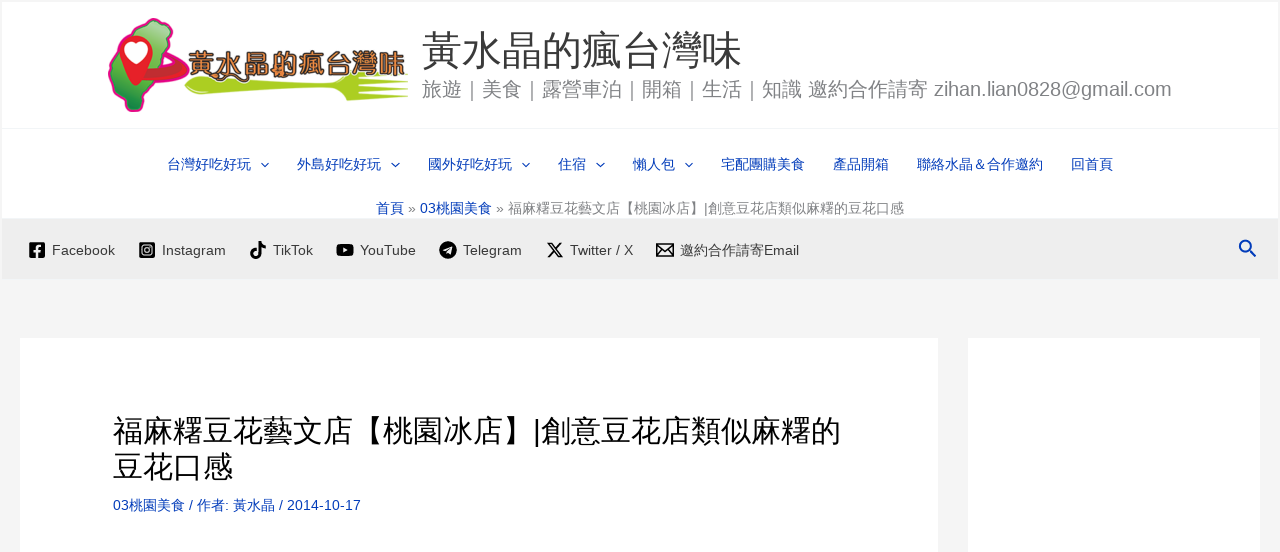

--- FILE ---
content_type: text/html; charset=UTF-8
request_url: https://fengtaiwanway.com/post-223013344/
body_size: 41278
content:
<!DOCTYPE html>
<html lang="zh-TW" prefix="og: https://ogp.me/ns#">
<head>
<meta charset="UTF-8">
<meta name="viewport" content="width=device-width, initial-scale=1">
	<link rel="profile" href="https://gmpg.org/xfn/11"> 
	
<!-- Search Engine Optimization by Rank Math - https://rankmath.com/ -->
<title>福麻糬豆花藝文店【桃園冰店】|創意豆花店類似麻糬的豆花口感 - 黃水晶的瘋台灣味</title>
<meta name="description" content="福麻糬豆花是充滿趣味的一家店舖，顧名思義賣的就是“豆花”。"/>
<meta name="robots" content="index, follow, max-snippet:-1, max-video-preview:-1, max-image-preview:large"/>
<link rel="canonical" href="https://fengtaiwanway.com/post-223013344/" />
<meta property="og:locale" content="zh_TW" />
<meta property="og:type" content="article" />
<meta property="og:title" content="福麻糬豆花藝文店【桃園冰店】|創意豆花店類似麻糬的豆花口感 - 黃水晶的瘋台灣味" />
<meta property="og:description" content="福麻糬豆花是充滿趣味的一家店舖，顧名思義賣的就是“豆花”。" />
<meta property="og:url" content="https://fengtaiwanway.com/post-223013344/" />
<meta property="og:site_name" content="黃水晶的瘋台灣味" />
<meta property="article:tag" content="Taoyuan" />
<meta property="article:tag" content="Taoyuan food" />
<meta property="article:tag" content="Taoyuan ice" />
<meta property="article:tag" content="冰店" />
<meta property="article:tag" content="北部冰店" />
<meta property="article:tag" content="北部甜點" />
<meta property="article:tag" content="桃園區甜品店" />
<meta property="article:tag" content="桃園甜點" />
<meta property="article:tag" content="桃園美食" />
<meta property="article:tag" content="甜點" />
<meta property="article:tag" content="豆花" />
<meta property="article:section" content="03桃園美食" />
<meta property="og:updated_time" content="2023-10-17T23:18:11+08:00" />
<meta property="og:image" content="https://fengtaiwanway.com/wp-content/uploads/pixnet/1413563740-38397920.jpg" />
<meta property="og:image:secure_url" content="https://fengtaiwanway.com/wp-content/uploads/pixnet/1413563740-38397920.jpg" />
<meta property="og:image:width" content="800" />
<meta property="og:image:height" content="600" />
<meta property="og:image:alt" content="福麻糬豆花藝文店【桃園冰店】|創意豆花店類似麻糬的豆花口感" />
<meta property="og:image:type" content="image/jpeg" />
<meta property="article:published_time" content="2014-10-17T14:27:11+08:00" />
<meta property="article:modified_time" content="2023-10-17T23:18:11+08:00" />
<meta name="twitter:card" content="summary_large_image" />
<meta name="twitter:title" content="福麻糬豆花藝文店【桃園冰店】|創意豆花店類似麻糬的豆花口感 - 黃水晶的瘋台灣味" />
<meta name="twitter:description" content="福麻糬豆花是充滿趣味的一家店舖，顧名思義賣的就是“豆花”。" />
<meta name="twitter:image" content="https://fengtaiwanway.com/wp-content/uploads/pixnet/1413563740-38397920.jpg" />
<meta name="twitter:label1" content="Written by" />
<meta name="twitter:data1" content="黃水晶" />
<meta name="twitter:label2" content="Time to read" />
<meta name="twitter:data2" content="Less than a minute" />
<script type="application/ld+json" class="rank-math-schema">{"@context":"https://schema.org","@graph":[{"@type":["Person","Organization"],"@id":"https://fengtaiwanway.com/#person","name":"\u9ec3\u6c34\u6676\u7684\u760b\u53f0\u7063\u5473","logo":{"@type":"ImageObject","@id":"https://fengtaiwanway.com/#logo","url":"https://fengtaiwanway.com/wp-content/uploads/2023/10/LOGO\u8a2d\u8a08-4.png","contentUrl":"https://fengtaiwanway.com/wp-content/uploads/2023/10/LOGO\u8a2d\u8a08-4.png","caption":"\u9ec3\u6c34\u6676\u7684\u760b\u53f0\u7063\u5473","inLanguage":"zh-TW","width":"466","height":"146"},"image":{"@type":"ImageObject","@id":"https://fengtaiwanway.com/#logo","url":"https://fengtaiwanway.com/wp-content/uploads/2023/10/LOGO\u8a2d\u8a08-4.png","contentUrl":"https://fengtaiwanway.com/wp-content/uploads/2023/10/LOGO\u8a2d\u8a08-4.png","caption":"\u9ec3\u6c34\u6676\u7684\u760b\u53f0\u7063\u5473","inLanguage":"zh-TW","width":"466","height":"146"}},{"@type":"WebSite","@id":"https://fengtaiwanway.com/#website","url":"https://fengtaiwanway.com","name":"\u9ec3\u6c34\u6676\u7684\u760b\u53f0\u7063\u5473","alternateName":"fengtaiwanway","publisher":{"@id":"https://fengtaiwanway.com/#person"},"inLanguage":"zh-TW"},{"@type":"ImageObject","@id":"https://fengtaiwanway.com/wp-content/uploads/pixnet/1413563740-38397920.jpg","url":"https://fengtaiwanway.com/wp-content/uploads/pixnet/1413563740-38397920.jpg","width":"800","height":"600","caption":"\u798f\u9ebb\u7cec\u8c46\u82b1\u85dd\u6587\u5e97\u3010\u6843\u5712\u51b0\u5e97\u3011|\u5275\u610f\u8c46\u82b1\u5e97\u985e\u4f3c\u9ebb\u7cec\u7684\u8c46\u82b1\u53e3\u611f","inLanguage":"zh-TW"},{"@type":"BreadcrumbList","@id":"https://fengtaiwanway.com/post-223013344/#breadcrumb","itemListElement":[{"@type":"ListItem","position":"1","item":{"@id":"https://fengtaiwanway.com","name":"Home"}},{"@type":"ListItem","position":"2","item":{"@id":"https://fengtaiwanway.com/category/%e6%a1%83%e5%9c%92%e7%be%8e%e9%a3%9f/","name":"03\u6843\u5712\u7f8e\u98df"}},{"@type":"ListItem","position":"3","item":{"@id":"https://fengtaiwanway.com/post-223013344/","name":"\u798f\u9ebb\u7cec\u8c46\u82b1\u85dd\u6587\u5e97\u3010\u6843\u5712\u51b0\u5e97\u3011|\u5275\u610f\u8c46\u82b1\u5e97\u985e\u4f3c\u9ebb\u7cec\u7684\u8c46\u82b1\u53e3\u611f"}}]},{"@type":"WebPage","@id":"https://fengtaiwanway.com/post-223013344/#webpage","url":"https://fengtaiwanway.com/post-223013344/","name":"\u798f\u9ebb\u7cec\u8c46\u82b1\u85dd\u6587\u5e97\u3010\u6843\u5712\u51b0\u5e97\u3011|\u5275\u610f\u8c46\u82b1\u5e97\u985e\u4f3c\u9ebb\u7cec\u7684\u8c46\u82b1\u53e3\u611f - \u9ec3\u6c34\u6676\u7684\u760b\u53f0\u7063\u5473","datePublished":"2014-10-17T14:27:11+08:00","dateModified":"2023-10-17T23:18:11+08:00","isPartOf":{"@id":"https://fengtaiwanway.com/#website"},"primaryImageOfPage":{"@id":"https://fengtaiwanway.com/wp-content/uploads/pixnet/1413563740-38397920.jpg"},"inLanguage":"zh-TW","breadcrumb":{"@id":"https://fengtaiwanway.com/post-223013344/#breadcrumb"}},{"@type":"Person","@id":"https://fengtaiwanway.com/author/zihan/","name":"\u9ec3\u6c34\u6676","url":"https://fengtaiwanway.com/author/zihan/","image":{"@type":"ImageObject","@id":"https://secure.gravatar.com/avatar/f6a25aadcf4dcfe2656c03fcef74e270?s=96&amp;r=g","url":"https://secure.gravatar.com/avatar/f6a25aadcf4dcfe2656c03fcef74e270?s=96&amp;r=g","caption":"\u9ec3\u6c34\u6676","inLanguage":"zh-TW"},"sameAs":["https://fengtaiwanway.com"]},{"@type":"BlogPosting","headline":"\u798f\u9ebb\u7cec\u8c46\u82b1\u85dd\u6587\u5e97\u3010\u6843\u5712\u51b0\u5e97\u3011|\u5275\u610f\u8c46\u82b1\u5e97\u985e\u4f3c\u9ebb\u7cec\u7684\u8c46\u82b1\u53e3\u611f - \u9ec3\u6c34\u6676\u7684\u760b\u53f0\u7063\u5473","datePublished":"2014-10-17T14:27:11+08:00","dateModified":"2023-10-17T23:18:11+08:00","articleSection":"03\u6843\u5712\u7f8e\u98df","author":{"@id":"https://fengtaiwanway.com/author/zihan/","name":"\u9ec3\u6c34\u6676"},"publisher":{"@id":"https://fengtaiwanway.com/#person"},"description":"\u798f\u9ebb\u7cec\u8c46\u82b1\u662f\u5145\u6eff\u8da3\u5473\u7684\u4e00\u5bb6\u5e97\u8216\uff0c\u9867\u540d\u601d\u7fa9\u8ce3\u7684\u5c31\u662f\u201c\u8c46\u82b1\u201d\u3002","name":"\u798f\u9ebb\u7cec\u8c46\u82b1\u85dd\u6587\u5e97\u3010\u6843\u5712\u51b0\u5e97\u3011|\u5275\u610f\u8c46\u82b1\u5e97\u985e\u4f3c\u9ebb\u7cec\u7684\u8c46\u82b1\u53e3\u611f - \u9ec3\u6c34\u6676\u7684\u760b\u53f0\u7063\u5473","@id":"https://fengtaiwanway.com/post-223013344/#richSnippet","isPartOf":{"@id":"https://fengtaiwanway.com/post-223013344/#webpage"},"image":{"@id":"https://fengtaiwanway.com/wp-content/uploads/pixnet/1413563740-38397920.jpg"},"inLanguage":"zh-TW","mainEntityOfPage":{"@id":"https://fengtaiwanway.com/post-223013344/#webpage"}}]}</script>
<!-- /Rank Math WordPress SEO plugin -->

<link rel='dns-prefetch' href='//www.googletagmanager.com' />
<link rel='dns-prefetch' href='//stats.wp.com' />
<link rel='dns-prefetch' href='//pagead2.googlesyndication.com' />
<link rel="alternate" type="application/rss+xml" title="訂閱《黃水晶的瘋台灣味》&raquo; 資訊提供" href="https://fengtaiwanway.com/feed/" />
<link rel="alternate" type="application/rss+xml" title="訂閱《黃水晶的瘋台灣味》&raquo; 留言的資訊提供" href="https://fengtaiwanway.com/comments/feed/" />
<link rel="alternate" type="application/rss+xml" title="訂閱《黃水晶的瘋台灣味 》&raquo;〈福麻糬豆花藝文店【桃園冰店】|創意豆花店類似麻糬的豆花口感〉留言的資訊提供" href="https://fengtaiwanway.com/post-223013344/feed/" />
<script>
window._wpemojiSettings = {"baseUrl":"https:\/\/s.w.org\/images\/core\/emoji\/14.0.0\/72x72\/","ext":".png","svgUrl":"https:\/\/s.w.org\/images\/core\/emoji\/14.0.0\/svg\/","svgExt":".svg","source":{"concatemoji":"https:\/\/fengtaiwanway.com\/wp-includes\/js\/wp-emoji-release.min.js?ver=6.3.7"}};
/*! This file is auto-generated */
!function(i,n){var o,s,e;function c(e){try{var t={supportTests:e,timestamp:(new Date).valueOf()};sessionStorage.setItem(o,JSON.stringify(t))}catch(e){}}function p(e,t,n){e.clearRect(0,0,e.canvas.width,e.canvas.height),e.fillText(t,0,0);var t=new Uint32Array(e.getImageData(0,0,e.canvas.width,e.canvas.height).data),r=(e.clearRect(0,0,e.canvas.width,e.canvas.height),e.fillText(n,0,0),new Uint32Array(e.getImageData(0,0,e.canvas.width,e.canvas.height).data));return t.every(function(e,t){return e===r[t]})}function u(e,t,n){switch(t){case"flag":return n(e,"\ud83c\udff3\ufe0f\u200d\u26a7\ufe0f","\ud83c\udff3\ufe0f\u200b\u26a7\ufe0f")?!1:!n(e,"\ud83c\uddfa\ud83c\uddf3","\ud83c\uddfa\u200b\ud83c\uddf3")&&!n(e,"\ud83c\udff4\udb40\udc67\udb40\udc62\udb40\udc65\udb40\udc6e\udb40\udc67\udb40\udc7f","\ud83c\udff4\u200b\udb40\udc67\u200b\udb40\udc62\u200b\udb40\udc65\u200b\udb40\udc6e\u200b\udb40\udc67\u200b\udb40\udc7f");case"emoji":return!n(e,"\ud83e\udef1\ud83c\udffb\u200d\ud83e\udef2\ud83c\udfff","\ud83e\udef1\ud83c\udffb\u200b\ud83e\udef2\ud83c\udfff")}return!1}function f(e,t,n){var r="undefined"!=typeof WorkerGlobalScope&&self instanceof WorkerGlobalScope?new OffscreenCanvas(300,150):i.createElement("canvas"),a=r.getContext("2d",{willReadFrequently:!0}),o=(a.textBaseline="top",a.font="600 32px Arial",{});return e.forEach(function(e){o[e]=t(a,e,n)}),o}function t(e){var t=i.createElement("script");t.src=e,t.defer=!0,i.head.appendChild(t)}"undefined"!=typeof Promise&&(o="wpEmojiSettingsSupports",s=["flag","emoji"],n.supports={everything:!0,everythingExceptFlag:!0},e=new Promise(function(e){i.addEventListener("DOMContentLoaded",e,{once:!0})}),new Promise(function(t){var n=function(){try{var e=JSON.parse(sessionStorage.getItem(o));if("object"==typeof e&&"number"==typeof e.timestamp&&(new Date).valueOf()<e.timestamp+604800&&"object"==typeof e.supportTests)return e.supportTests}catch(e){}return null}();if(!n){if("undefined"!=typeof Worker&&"undefined"!=typeof OffscreenCanvas&&"undefined"!=typeof URL&&URL.createObjectURL&&"undefined"!=typeof Blob)try{var e="postMessage("+f.toString()+"("+[JSON.stringify(s),u.toString(),p.toString()].join(",")+"));",r=new Blob([e],{type:"text/javascript"}),a=new Worker(URL.createObjectURL(r),{name:"wpTestEmojiSupports"});return void(a.onmessage=function(e){c(n=e.data),a.terminate(),t(n)})}catch(e){}c(n=f(s,u,p))}t(n)}).then(function(e){for(var t in e)n.supports[t]=e[t],n.supports.everything=n.supports.everything&&n.supports[t],"flag"!==t&&(n.supports.everythingExceptFlag=n.supports.everythingExceptFlag&&n.supports[t]);n.supports.everythingExceptFlag=n.supports.everythingExceptFlag&&!n.supports.flag,n.DOMReady=!1,n.readyCallback=function(){n.DOMReady=!0}}).then(function(){return e}).then(function(){var e;n.supports.everything||(n.readyCallback(),(e=n.source||{}).concatemoji?t(e.concatemoji):e.wpemoji&&e.twemoji&&(t(e.twemoji),t(e.wpemoji)))}))}((window,document),window._wpemojiSettings);
</script>
<style>
img.wp-smiley,
img.emoji {
	display: inline !important;
	border: none !important;
	box-shadow: none !important;
	height: 1em !important;
	width: 1em !important;
	margin: 0 0.07em !important;
	vertical-align: -0.1em !important;
	background: none !important;
	padding: 0 !important;
}
</style>
	<link rel='stylesheet' id='dashicons-css' href='https://fengtaiwanway.com/wp-includes/css/dashicons.min.css?ver=6.3.7' media='all' />
<link rel='stylesheet' id='post-views-counter-frontend-css' href='https://fengtaiwanway.com/wp-content/plugins/post-views-counter/css/frontend.css?ver=1.7.0' media='all' />
<link rel='stylesheet' id='astra-theme-css-css' href='https://fengtaiwanway.com/wp-content/themes/astra/assets/css/minified/main.min.css?ver=4.12.0' media='all' />
<style id='astra-theme-css-inline-css'>
:root{--ast-post-nav-space:0;--ast-container-default-xlg-padding:6.67em;--ast-container-default-lg-padding:5.67em;--ast-container-default-slg-padding:4.34em;--ast-container-default-md-padding:3.34em;--ast-container-default-sm-padding:6.67em;--ast-container-default-xs-padding:2.4em;--ast-container-default-xxs-padding:1.4em;--ast-code-block-background:#EEEEEE;--ast-comment-inputs-background:#FAFAFA;--ast-normal-container-width:1920px;--ast-narrow-container-width:750px;--ast-blog-title-font-weight:normal;--ast-blog-meta-weight:inherit;--ast-global-color-primary:var(--ast-global-color-5);--ast-global-color-secondary:var(--ast-global-color-4);--ast-global-color-alternate-background:var(--ast-global-color-7);--ast-global-color-subtle-background:var(--ast-global-color-6);--ast-bg-style-guide:var( --ast-global-color-secondary,--ast-global-color-5 );--ast-shadow-style-guide:0px 0px 4px 0 #00000057;--ast-global-dark-bg-style:#fff;--ast-global-dark-lfs:#fbfbfb;--ast-widget-bg-color:#fafafa;--ast-wc-container-head-bg-color:#fbfbfb;--ast-title-layout-bg:#eeeeee;--ast-search-border-color:#e7e7e7;--ast-lifter-hover-bg:#e6e6e6;--ast-gallery-block-color:#000;--srfm-color-input-label:var(--ast-global-color-2);}html{font-size:87.5%;}a,.page-title{color:var(--ast-global-color-0);}a:hover,a:focus{color:var(--ast-global-color-1);}body,button,input,select,textarea,.ast-button,.ast-custom-button{font-family:Arial,Helvetica,Verdana,sans-serif;font-weight:inherit;font-size:14px;font-size:1rem;line-height:var(--ast-body-line-height,2em);}blockquote{color:var(--ast-global-color-3);}p,.entry-content p{margin-bottom:2em;}h1,h2,h3,h4,h5,h6,.entry-content :where(h1,h2,h3,h4,h5,h6),.site-title,.site-title a{text-decoration:initial;}.ast-site-identity .site-title a{color:var(--ast-global-color-2);}.site-title{font-size:40px;font-size:2.8571428571429rem;display:block;}header .custom-logo-link img{max-width:300px;width:300px;}.astra-logo-svg{width:300px;}.site-header .site-description{font-size:20px;font-size:1.4285714285714rem;display:block;}.entry-title{font-size:20px;font-size:1.4285714285714rem;}.archive .ast-article-post .ast-article-inner,.blog .ast-article-post .ast-article-inner,.archive .ast-article-post .ast-article-inner:hover,.blog .ast-article-post .ast-article-inner:hover{overflow:hidden;}h1,.entry-content :where(h1){font-size:28px;font-size:2rem;line-height:1.4em;}h2,.entry-content :where(h2){font-size:26px;font-size:1.8571428571429rem;line-height:1.3em;}h3,.entry-content :where(h3){font-size:24px;font-size:1.7142857142857rem;line-height:1.3em;}h4,.entry-content :where(h4){font-size:22px;font-size:1.5714285714286rem;line-height:1.2em;}h5,.entry-content :where(h5){font-size:20px;font-size:1.4285714285714rem;line-height:1.2em;}h6,.entry-content :where(h6){font-size:18px;font-size:1.2857142857143rem;line-height:1.25em;}::selection{background-color:var(--ast-global-color-0);color:#ffffff;}body,h1,h2,h3,h4,h5,h6,.entry-title a,.entry-content :where(h1,h2,h3,h4,h5,h6){color:var(--ast-global-color-3);}.tagcloud a:hover,.tagcloud a:focus,.tagcloud a.current-item{color:#ffffff;border-color:var(--ast-global-color-0);background-color:var(--ast-global-color-0);}input:focus,input[type="text"]:focus,input[type="email"]:focus,input[type="url"]:focus,input[type="password"]:focus,input[type="reset"]:focus,input[type="search"]:focus,textarea:focus{border-color:var(--ast-global-color-0);}input[type="radio"]:checked,input[type=reset],input[type="checkbox"]:checked,input[type="checkbox"]:hover:checked,input[type="checkbox"]:focus:checked,input[type=range]::-webkit-slider-thumb{border-color:var(--ast-global-color-0);background-color:var(--ast-global-color-0);box-shadow:none;}.site-footer a:hover + .post-count,.site-footer a:focus + .post-count{background:var(--ast-global-color-0);border-color:var(--ast-global-color-0);}.single .nav-links .nav-previous,.single .nav-links .nav-next{color:var(--ast-global-color-0);}.entry-meta,.entry-meta *{line-height:1.45;color:var(--ast-global-color-0);}.entry-meta a:not(.ast-button):hover,.entry-meta a:not(.ast-button):hover *,.entry-meta a:not(.ast-button):focus,.entry-meta a:not(.ast-button):focus *,.page-links > .page-link,.page-links .page-link:hover,.post-navigation a:hover{color:var(--ast-global-color-1);}#cat option,.secondary .calendar_wrap thead a,.secondary .calendar_wrap thead a:visited{color:var(--ast-global-color-0);}.secondary .calendar_wrap #today,.ast-progress-val span{background:var(--ast-global-color-0);}.secondary a:hover + .post-count,.secondary a:focus + .post-count{background:var(--ast-global-color-0);border-color:var(--ast-global-color-0);}.calendar_wrap #today > a{color:#ffffff;}.page-links .page-link,.single .post-navigation a{color:var(--ast-global-color-0);}.ast-search-menu-icon .search-form button.search-submit{padding:0 4px;}.ast-search-menu-icon form.search-form{padding-right:0;}.ast-search-menu-icon.slide-search input.search-field{width:0;}.ast-header-search .ast-search-menu-icon.ast-dropdown-active .search-form,.ast-header-search .ast-search-menu-icon.ast-dropdown-active .search-field:focus{transition:all 0.2s;}.search-form input.search-field:focus{outline:none;}.ast-archive-title{color:var(--ast-global-color-8);}.wp-block-latest-posts > li > a{color:var(--ast-global-color-8);}.widget-title,.widget .wp-block-heading{font-size:20px;font-size:1.4285714285714rem;color:var(--ast-global-color-8);}#secondary,#secondary button,#secondary input,#secondary select,#secondary textarea{font-size:14px;font-size:1rem;}.ast-single-post .entry-content a,.ast-comment-content a:not(.ast-comment-edit-reply-wrap a){text-decoration:underline;}.ast-single-post .wp-block-button .wp-block-button__link,.ast-single-post .entry-content .uagb-tab a,.ast-single-post .entry-content .uagb-ifb-cta a,.ast-single-post .entry-content .wp-block-uagb-buttons a,.ast-single-post .entry-content .uabb-module-content a,.ast-single-post .entry-content .uagb-post-grid a,.ast-single-post .entry-content .uagb-timeline a,.ast-single-post .entry-content .uagb-toc__wrap a,.ast-single-post .entry-content .uagb-taxomony-box a,.entry-content .wp-block-latest-posts > li > a,.ast-single-post .entry-content .wp-block-file__button,a.ast-post-filter-single,.ast-single-post .wp-block-buttons .wp-block-button.is-style-outline .wp-block-button__link,.ast-single-post .ast-comment-content .comment-reply-link,.ast-single-post .ast-comment-content .comment-edit-link{text-decoration:none;}.ast-search-menu-icon.slide-search a:focus-visible:focus-visible,.astra-search-icon:focus-visible,#close:focus-visible,a:focus-visible,.ast-menu-toggle:focus-visible,.site .skip-link:focus-visible,.wp-block-loginout input:focus-visible,.wp-block-search.wp-block-search__button-inside .wp-block-search__inside-wrapper,.ast-header-navigation-arrow:focus-visible,.ast-orders-table__row .ast-orders-table__cell:focus-visible,a#ast-apply-coupon:focus-visible,#ast-apply-coupon:focus-visible,#close:focus-visible,.button.search-submit:focus-visible,#search_submit:focus,.normal-search:focus-visible,.ast-header-account-wrap:focus-visible,.astra-cart-drawer-close:focus,.ast-single-variation:focus,.ast-button:focus,.ast-builder-button-wrap:has(.ast-custom-button-link:focus),.ast-builder-button-wrap .ast-custom-button-link:focus{outline-style:dotted;outline-color:inherit;outline-width:thin;}input:focus,input[type="text"]:focus,input[type="email"]:focus,input[type="url"]:focus,input[type="password"]:focus,input[type="reset"]:focus,input[type="search"]:focus,input[type="number"]:focus,textarea:focus,.wp-block-search__input:focus,[data-section="section-header-mobile-trigger"] .ast-button-wrap .ast-mobile-menu-trigger-minimal:focus,.ast-mobile-popup-drawer.active .menu-toggle-close:focus,#ast-scroll-top:focus,#coupon_code:focus,#ast-coupon-code:focus{border-style:dotted;border-color:inherit;border-width:thin;}input{outline:none;}.ast-logo-title-inline .site-logo-img{padding-right:1em;}.site-logo-img img{ transition:all 0.2s linear;}body .ast-oembed-container *{position:absolute;top:0;width:100%;height:100%;left:0;}body .wp-block-embed-pocket-casts .ast-oembed-container *{position:unset;}.ast-single-post-featured-section + article {margin-top: 2em;}.site-content .ast-single-post-featured-section img {width: 100%;overflow: hidden;object-fit: cover;}.site > .ast-single-related-posts-container {margin-top: 0;}@media (min-width: 922px) {.ast-desktop .ast-container--narrow {max-width: var(--ast-narrow-container-width);margin: 0 auto;}}#secondary {margin: 4em 0 2.5em;word-break: break-word;line-height: 2;}#secondary li {margin-bottom: 0.25em;}#secondary li:last-child {margin-bottom: 0;}@media (max-width: 768px) {.js_active .ast-plain-container.ast-single-post #secondary {margin-top: 1.5em;}}.ast-separate-container.ast-two-container #secondary .widget {background-color: #fff;padding: 2em;margin-bottom: 2em;}@media (min-width: 993px) {.ast-left-sidebar #secondary {padding-right: 60px;}.ast-right-sidebar #secondary {padding-left: 60px;}}@media (max-width: 993px) {.ast-right-sidebar #secondary {padding-left: 30px;}.ast-left-sidebar #secondary {padding-right: 30px;}}@media (max-width:921.9px){#ast-desktop-header{display:none;}}@media (min-width:922px){#ast-mobile-header{display:none;}}@media( max-width: 420px ) {.single .nav-links .nav-previous,.single .nav-links .nav-next {width: 100%;text-align: center;}}.wp-block-buttons.aligncenter{justify-content:center;}@media (max-width:921px){.ast-theme-transparent-header #primary,.ast-theme-transparent-header #secondary{padding:0;}}@media (max-width:921px){.ast-plain-container.ast-no-sidebar #primary{padding:0;}}.ast-plain-container.ast-no-sidebar #primary{margin-top:0;margin-bottom:0;}.wp-block-button.is-style-outline .wp-block-button__link{border-color:var(--ast-global-color-0);}div.wp-block-button.is-style-outline > .wp-block-button__link:not(.has-text-color),div.wp-block-button.wp-block-button__link.is-style-outline:not(.has-text-color){color:var(--ast-global-color-0);}.wp-block-button.is-style-outline .wp-block-button__link:hover,.wp-block-buttons .wp-block-button.is-style-outline .wp-block-button__link:focus,.wp-block-buttons .wp-block-button.is-style-outline > .wp-block-button__link:not(.has-text-color):hover,.wp-block-buttons .wp-block-button.wp-block-button__link.is-style-outline:not(.has-text-color):hover{color:#ffffff;background-color:var(--ast-global-color-1);border-color:var(--ast-global-color-1);}.post-page-numbers.current .page-link,.ast-pagination .page-numbers.current{color:#ffffff;border-color:var(--ast-global-color-0);background-color:var(--ast-global-color-0);}.wp-block-button.is-style-outline .wp-block-button__link.wp-element-button,.ast-outline-button{border-color:var(--ast-global-color-0);font-family:inherit;font-weight:inherit;line-height:1em;border-top-left-radius:2px;border-top-right-radius:2px;border-bottom-right-radius:2px;border-bottom-left-radius:2px;}.wp-block-buttons .wp-block-button.is-style-outline > .wp-block-button__link:not(.has-text-color),.wp-block-buttons .wp-block-button.wp-block-button__link.is-style-outline:not(.has-text-color),.ast-outline-button{color:var(--ast-global-color-0);}.wp-block-button.is-style-outline .wp-block-button__link:hover,.wp-block-buttons .wp-block-button.is-style-outline .wp-block-button__link:focus,.wp-block-buttons .wp-block-button.is-style-outline > .wp-block-button__link:not(.has-text-color):hover,.wp-block-buttons .wp-block-button.wp-block-button__link.is-style-outline:not(.has-text-color):hover,.ast-outline-button:hover,.ast-outline-button:focus,.wp-block-uagb-buttons-child .uagb-buttons-repeater.ast-outline-button:hover,.wp-block-uagb-buttons-child .uagb-buttons-repeater.ast-outline-button:focus{color:#ffffff;background-color:var(--ast-global-color-1);border-color:var(--ast-global-color-1);}.wp-block-button .wp-block-button__link.wp-element-button.is-style-outline:not(.has-background),.wp-block-button.is-style-outline>.wp-block-button__link.wp-element-button:not(.has-background),.ast-outline-button{background-color:transparent;}.entry-content[data-ast-blocks-layout] > figure{margin-bottom:1em;}h1.widget-title{font-weight:inherit;}h2.widget-title{font-weight:inherit;}h3.widget-title{font-weight:inherit;}@media (max-width:921px){.ast-left-sidebar #content > .ast-container{display:flex;flex-direction:column-reverse;width:100%;}.ast-separate-container .ast-article-post,.ast-separate-container .ast-article-single{padding:1.5em 2.14em;}.ast-author-box img.avatar{margin:20px 0 0 0;}}@media (max-width:921px){#secondary.secondary{padding-top:0;}.ast-separate-container.ast-right-sidebar #secondary{padding-left:1em;padding-right:1em;}.ast-separate-container.ast-two-container #secondary{padding-left:0;padding-right:0;}.ast-page-builder-template .entry-header #secondary,.ast-page-builder-template #secondary{margin-top:1.5em;}}@media (max-width:921px){.ast-right-sidebar #primary{padding-right:0;}.ast-page-builder-template.ast-left-sidebar #secondary,.ast-page-builder-template.ast-right-sidebar #secondary{padding-right:20px;padding-left:20px;}.ast-right-sidebar #secondary,.ast-left-sidebar #primary{padding-left:0;}.ast-left-sidebar #secondary{padding-right:0;}}@media (min-width:922px){.ast-separate-container.ast-right-sidebar #primary,.ast-separate-container.ast-left-sidebar #primary{border:0;}.search-no-results.ast-separate-container #primary{margin-bottom:4em;}}@media (min-width:922px){.ast-right-sidebar #primary{border-right:1px solid var(--ast-border-color);}.ast-left-sidebar #primary{border-left:1px solid var(--ast-border-color);}.ast-right-sidebar #secondary{border-left:1px solid var(--ast-border-color);margin-left:-1px;}.ast-left-sidebar #secondary{border-right:1px solid var(--ast-border-color);margin-right:-1px;}.ast-separate-container.ast-two-container.ast-right-sidebar #secondary{padding-left:30px;padding-right:0;}.ast-separate-container.ast-two-container.ast-left-sidebar #secondary{padding-right:30px;padding-left:0;}.ast-separate-container.ast-right-sidebar #secondary,.ast-separate-container.ast-left-sidebar #secondary{border:0;margin-left:auto;margin-right:auto;}.ast-separate-container.ast-two-container #secondary .widget:last-child{margin-bottom:0;}}.wp-block-button .wp-block-button__link{color:#ffffff;}.wp-block-button .wp-block-button__link:hover,.wp-block-button .wp-block-button__link:focus{color:#ffffff;background-color:var(--ast-global-color-1);border-color:var(--ast-global-color-1);}.wp-block-button .wp-block-button__link,.wp-block-search .wp-block-search__button,body .wp-block-file .wp-block-file__button{border-color:var(--ast-global-color-0);background-color:var(--ast-global-color-0);color:#ffffff;font-family:inherit;font-weight:inherit;line-height:1em;border-top-left-radius:2px;border-top-right-radius:2px;border-bottom-right-radius:2px;border-bottom-left-radius:2px;padding-top:15px;padding-right:30px;padding-bottom:15px;padding-left:30px;}@media (max-width:921px){.wp-block-button .wp-block-button__link,.wp-block-search .wp-block-search__button,body .wp-block-file .wp-block-file__button{padding-top:14px;padding-right:28px;padding-bottom:14px;padding-left:28px;}}@media (max-width:544px){.wp-block-button .wp-block-button__link,.wp-block-search .wp-block-search__button,body .wp-block-file .wp-block-file__button{padding-top:12px;padding-right:24px;padding-bottom:12px;padding-left:24px;}}.menu-toggle,button,.ast-button,.ast-custom-button,.button,input#submit,input[type="button"],input[type="submit"],input[type="reset"],form[CLASS*="wp-block-search__"].wp-block-search .wp-block-search__inside-wrapper .wp-block-search__button,body .wp-block-file .wp-block-file__button{border-style:solid;border-top-width:0;border-right-width:0;border-left-width:0;border-bottom-width:0;color:#ffffff;border-color:var(--ast-global-color-0);background-color:var(--ast-global-color-0);padding-top:15px;padding-right:30px;padding-bottom:15px;padding-left:30px;font-family:inherit;font-weight:inherit;line-height:1em;border-top-left-radius:2px;border-top-right-radius:2px;border-bottom-right-radius:2px;border-bottom-left-radius:2px;}button:focus,.menu-toggle:hover,button:hover,.ast-button:hover,.ast-custom-button:hover .button:hover,.ast-custom-button:hover ,input[type=reset]:hover,input[type=reset]:focus,input#submit:hover,input#submit:focus,input[type="button"]:hover,input[type="button"]:focus,input[type="submit"]:hover,input[type="submit"]:focus,form[CLASS*="wp-block-search__"].wp-block-search .wp-block-search__inside-wrapper .wp-block-search__button:hover,form[CLASS*="wp-block-search__"].wp-block-search .wp-block-search__inside-wrapper .wp-block-search__button:focus,body .wp-block-file .wp-block-file__button:hover,body .wp-block-file .wp-block-file__button:focus{color:#ffffff;background-color:var(--ast-global-color-1);border-color:var(--ast-global-color-1);}@media (max-width:921px){.menu-toggle,button,.ast-button,.ast-custom-button,.button,input#submit,input[type="button"],input[type="submit"],input[type="reset"],form[CLASS*="wp-block-search__"].wp-block-search .wp-block-search__inside-wrapper .wp-block-search__button,body .wp-block-file .wp-block-file__button{padding-top:14px;padding-right:28px;padding-bottom:14px;padding-left:28px;}}@media (max-width:544px){.menu-toggle,button,.ast-button,.ast-custom-button,.button,input#submit,input[type="button"],input[type="submit"],input[type="reset"],form[CLASS*="wp-block-search__"].wp-block-search .wp-block-search__inside-wrapper .wp-block-search__button,body .wp-block-file .wp-block-file__button{padding-top:12px;padding-right:24px;padding-bottom:12px;padding-left:24px;}}@media (max-width:921px){.ast-mobile-header-stack .main-header-bar .ast-search-menu-icon{display:inline-block;}.ast-header-break-point.ast-header-custom-item-outside .ast-mobile-header-stack .main-header-bar .ast-search-icon{margin:0;}.ast-comment-avatar-wrap img{max-width:2.5em;}.ast-comment-meta{padding:0 1.8888em 1.3333em;}.ast-separate-container .ast-comment-list li.depth-1{padding:1.5em 2.14em;}.ast-separate-container .comment-respond{padding:2em 2.14em;}}@media (min-width:544px){.ast-container{max-width:100%;}}@media (max-width:544px){.ast-separate-container .ast-article-post,.ast-separate-container .ast-article-single,.ast-separate-container .comments-title,.ast-separate-container .ast-archive-description{padding:1.5em 1em;}.ast-separate-container #content .ast-container{padding-left:0.54em;padding-right:0.54em;}.ast-separate-container .ast-comment-list .bypostauthor{padding:.5em;}.ast-search-menu-icon.ast-dropdown-active .search-field{width:170px;}.ast-separate-container #secondary{padding-top:0;}.ast-separate-container.ast-two-container #secondary .widget{margin-bottom:1.5em;padding-left:1em;padding-right:1em;}}@media (max-width:921px){.ast-header-break-point .ast-search-menu-icon.slide-search .search-form{right:0;}.ast-header-break-point .ast-mobile-header-stack .ast-search-menu-icon.slide-search .search-form{right:-1em;}} #ast-mobile-header .ast-site-header-cart-li a{pointer-events:none;}@media (min-width:545px){.ast-page-builder-template .comments-area,.single.ast-page-builder-template .entry-header,.single.ast-page-builder-template .post-navigation,.single.ast-page-builder-template .ast-single-related-posts-container{max-width:1960px;margin-left:auto;margin-right:auto;}}.ast-separate-container{background-color:var(--ast-global-color-4);background-image:none;}@media (max-width:921px){.site-title{display:block;}.site-header .site-description{display:block;}.entry-title{font-size:20px;font-size:1.4285714285714rem;}h1,.entry-content :where(h1){font-size:20px;}h2,.entry-content :where(h2){font-size:18px;}h3,.entry-content :where(h3){font-size:16px;}}@media (max-width:544px){.site-title{font-size:20px;font-size:1.4285714285714rem;display:block;}.site-header .site-description{font-size:10px;font-size:0.71428571428571rem;display:block;}.entry-title{font-size:20px;font-size:1.4285714285714rem;}h1,.entry-content :where(h1){font-size:20px;}h2,.entry-content :where(h2){font-size:18px;}h3,.entry-content :where(h3){font-size:16px;}header .custom-logo-link img,.ast-header-break-point .site-branding img,.ast-header-break-point .custom-logo-link img{max-width:90px;width:90px;}.astra-logo-svg{width:90px;}.ast-header-break-point .site-logo-img .custom-mobile-logo-link img{max-width:90px;}}@media (max-width:921px){html{font-size:79.8%;}}@media (max-width:544px){html{font-size:79.8%;}}@media (min-width:922px){.ast-container{max-width:1960px;}}@media (min-width:922px){.site-content .ast-container{display:flex;}}@media (max-width:921px){.site-content .ast-container{flex-direction:column;}}@media (min-width:922px){.blog .site-content > .ast-container,.archive .site-content > .ast-container,.search .site-content > .ast-container{max-width:1920px;}}@media (min-width:922px){.single-post .site-content > .ast-container{max-width:1920px;}}@media (min-width:922px){.main-header-menu .sub-menu .menu-item.ast-left-align-sub-menu:hover > .sub-menu,.main-header-menu .sub-menu .menu-item.ast-left-align-sub-menu.focus > .sub-menu{margin-left:-0px;}}.wp-block-file {display: flex;align-items: center;flex-wrap: wrap;justify-content: space-between;}.wp-block-pullquote {border: none;}.wp-block-pullquote blockquote::before {content: "\201D";font-family: "Helvetica",sans-serif;display: flex;transform: rotate( 180deg );font-size: 6rem;font-style: normal;line-height: 1;font-weight: bold;align-items: center;justify-content: center;}.has-text-align-right > blockquote::before {justify-content: flex-start;}.has-text-align-left > blockquote::before {justify-content: flex-end;}figure.wp-block-pullquote.is-style-solid-color blockquote {max-width: 100%;text-align: inherit;}:root {--wp--custom--ast-default-block-top-padding: ;--wp--custom--ast-default-block-right-padding: ;--wp--custom--ast-default-block-bottom-padding: ;--wp--custom--ast-default-block-left-padding: ;--wp--custom--ast-container-width: 1920px;--wp--custom--ast-content-width-size: 910px;--wp--custom--ast-wide-width-size: 1920px;}.ast-narrow-container {--wp--custom--ast-content-width-size: 750px;--wp--custom--ast-wide-width-size: 750px;}@media(max-width: 921px) {:root {--wp--custom--ast-default-block-top-padding: ;--wp--custom--ast-default-block-right-padding: ;--wp--custom--ast-default-block-bottom-padding: ;--wp--custom--ast-default-block-left-padding: ;}}@media(max-width: 544px) {:root {--wp--custom--ast-default-block-top-padding: ;--wp--custom--ast-default-block-right-padding: ;--wp--custom--ast-default-block-bottom-padding: ;--wp--custom--ast-default-block-left-padding: ;}}.entry-content > .wp-block-group,.entry-content > .wp-block-cover,.entry-content > .wp-block-columns {padding-top: var(--wp--custom--ast-default-block-top-padding);padding-right: var(--wp--custom--ast-default-block-right-padding);padding-bottom: var(--wp--custom--ast-default-block-bottom-padding);padding-left: var(--wp--custom--ast-default-block-left-padding);}.ast-plain-container.ast-no-sidebar .entry-content .alignfull,.ast-page-builder-template .ast-no-sidebar .entry-content .alignfull {margin-left: calc( -50vw + 50%);margin-right: calc( -50vw + 50%);max-width: 100vw;width: 100vw;}.ast-plain-container.ast-no-sidebar .entry-content .alignfull .alignfull,.ast-page-builder-template.ast-no-sidebar .entry-content .alignfull .alignfull,.ast-plain-container.ast-no-sidebar .entry-content .alignfull .alignwide,.ast-page-builder-template.ast-no-sidebar .entry-content .alignfull .alignwide,.ast-plain-container.ast-no-sidebar .entry-content .alignwide .alignfull,.ast-page-builder-template.ast-no-sidebar .entry-content .alignwide .alignfull,.ast-plain-container.ast-no-sidebar .entry-content .alignwide .alignwide,.ast-page-builder-template.ast-no-sidebar .entry-content .alignwide .alignwide,.ast-plain-container.ast-no-sidebar .entry-content .wp-block-column .alignfull,.ast-page-builder-template.ast-no-sidebar .entry-content .wp-block-column .alignfull,.ast-plain-container.ast-no-sidebar .entry-content .wp-block-column .alignwide,.ast-page-builder-template.ast-no-sidebar .entry-content .wp-block-column .alignwide {margin-left: auto;margin-right: auto;width: 100%;}[data-ast-blocks-layout] .wp-block-separator:not(.is-style-dots) {height: 0;}[data-ast-blocks-layout] .wp-block-separator {margin: 20px auto;}[data-ast-blocks-layout] .wp-block-separator:not(.is-style-wide):not(.is-style-dots) {max-width: 100px;}[data-ast-blocks-layout] .wp-block-separator.has-background {padding: 0;}.entry-content[data-ast-blocks-layout] > * {max-width: var(--wp--custom--ast-content-width-size);margin-left: auto;margin-right: auto;}.entry-content[data-ast-blocks-layout] > .alignwide,.entry-content[data-ast-blocks-layout] .wp-block-cover__inner-container,.entry-content[data-ast-blocks-layout] > p {max-width: var(--wp--custom--ast-wide-width-size);}.entry-content[data-ast-blocks-layout] .alignfull {max-width: none;}.entry-content .wp-block-columns {margin-bottom: 0;}blockquote {margin: 1.5em;border-color: rgba(0,0,0,0.05);}.wp-block-quote:not(.has-text-align-right):not(.has-text-align-center) {border-left: 5px solid rgba(0,0,0,0.05);}.has-text-align-right > blockquote,blockquote.has-text-align-right {border-right: 5px solid rgba(0,0,0,0.05);}.has-text-align-left > blockquote,blockquote.has-text-align-left {border-left: 5px solid rgba(0,0,0,0.05);}.wp-block-site-tagline,.wp-block-latest-posts .read-more {margin-top: 15px;}.wp-block-loginout p label {display: block;}.wp-block-loginout p:not(.login-remember):not(.login-submit) input {width: 100%;}.wp-block-loginout input:focus {border-color: transparent;}.wp-block-loginout input:focus {outline: thin dotted;}.entry-content .wp-block-media-text .wp-block-media-text__content {padding: 0 0 0 8%;}.entry-content .wp-block-media-text.has-media-on-the-right .wp-block-media-text__content {padding: 0 8% 0 0;}.entry-content .wp-block-media-text.has-background .wp-block-media-text__content {padding: 8%;}.entry-content .wp-block-cover:not([class*="background-color"]):not(.has-text-color.has-link-color) .wp-block-cover__inner-container,.entry-content .wp-block-cover:not([class*="background-color"]) .wp-block-cover-image-text,.entry-content .wp-block-cover:not([class*="background-color"]) .wp-block-cover-text,.entry-content .wp-block-cover-image:not([class*="background-color"]) .wp-block-cover__inner-container,.entry-content .wp-block-cover-image:not([class*="background-color"]) .wp-block-cover-image-text,.entry-content .wp-block-cover-image:not([class*="background-color"]) .wp-block-cover-text {color: var(--ast-global-color-primary,var(--ast-global-color-5));}.wp-block-loginout .login-remember input {width: 1.1rem;height: 1.1rem;margin: 0 5px 4px 0;vertical-align: middle;}.wp-block-latest-posts > li > *:first-child,.wp-block-latest-posts:not(.is-grid) > li:first-child {margin-top: 0;}.entry-content > .wp-block-buttons,.entry-content > .wp-block-uagb-buttons {margin-bottom: 1.5em;}.wp-block-latest-posts > li > a {font-size: 28px;}.wp-block-latest-posts > li > *,.wp-block-latest-posts:not(.is-grid) > li {margin-top: 15px;margin-bottom: 15px;}.wp-block-latest-posts .wp-block-latest-posts__post-date,.wp-block-latest-posts .wp-block-latest-posts__post-author {font-size: 15px;}@media (max-width:544px){.wp-block-columns .wp-block-column:not(:last-child){margin-bottom:20px;}.wp-block-latest-posts{margin:0;}}@media( max-width: 600px ) {.entry-content .wp-block-media-text .wp-block-media-text__content,.entry-content .wp-block-media-text.has-media-on-the-right .wp-block-media-text__content {padding: 8% 0 0;}.entry-content .wp-block-media-text.has-background .wp-block-media-text__content {padding: 8%;}}.ast-narrow-container .site-content .wp-block-uagb-image--align-full .wp-block-uagb-image__figure {max-width: 100%;margin-left: auto;margin-right: auto;}:root .has-ast-global-color-0-color{color:var(--ast-global-color-0);}:root .has-ast-global-color-0-background-color{background-color:var(--ast-global-color-0);}:root .wp-block-button .has-ast-global-color-0-color{color:var(--ast-global-color-0);}:root .wp-block-button .has-ast-global-color-0-background-color{background-color:var(--ast-global-color-0);}:root .has-ast-global-color-1-color{color:var(--ast-global-color-1);}:root .has-ast-global-color-1-background-color{background-color:var(--ast-global-color-1);}:root .wp-block-button .has-ast-global-color-1-color{color:var(--ast-global-color-1);}:root .wp-block-button .has-ast-global-color-1-background-color{background-color:var(--ast-global-color-1);}:root .has-ast-global-color-2-color{color:var(--ast-global-color-2);}:root .has-ast-global-color-2-background-color{background-color:var(--ast-global-color-2);}:root .wp-block-button .has-ast-global-color-2-color{color:var(--ast-global-color-2);}:root .wp-block-button .has-ast-global-color-2-background-color{background-color:var(--ast-global-color-2);}:root .has-ast-global-color-3-color{color:var(--ast-global-color-3);}:root .has-ast-global-color-3-background-color{background-color:var(--ast-global-color-3);}:root .wp-block-button .has-ast-global-color-3-color{color:var(--ast-global-color-3);}:root .wp-block-button .has-ast-global-color-3-background-color{background-color:var(--ast-global-color-3);}:root .has-ast-global-color-4-color{color:var(--ast-global-color-4);}:root .has-ast-global-color-4-background-color{background-color:var(--ast-global-color-4);}:root .wp-block-button .has-ast-global-color-4-color{color:var(--ast-global-color-4);}:root .wp-block-button .has-ast-global-color-4-background-color{background-color:var(--ast-global-color-4);}:root .has-ast-global-color-5-color{color:var(--ast-global-color-5);}:root .has-ast-global-color-5-background-color{background-color:var(--ast-global-color-5);}:root .wp-block-button .has-ast-global-color-5-color{color:var(--ast-global-color-5);}:root .wp-block-button .has-ast-global-color-5-background-color{background-color:var(--ast-global-color-5);}:root .has-ast-global-color-6-color{color:var(--ast-global-color-6);}:root .has-ast-global-color-6-background-color{background-color:var(--ast-global-color-6);}:root .wp-block-button .has-ast-global-color-6-color{color:var(--ast-global-color-6);}:root .wp-block-button .has-ast-global-color-6-background-color{background-color:var(--ast-global-color-6);}:root .has-ast-global-color-7-color{color:var(--ast-global-color-7);}:root .has-ast-global-color-7-background-color{background-color:var(--ast-global-color-7);}:root .wp-block-button .has-ast-global-color-7-color{color:var(--ast-global-color-7);}:root .wp-block-button .has-ast-global-color-7-background-color{background-color:var(--ast-global-color-7);}:root .has-ast-global-color-8-color{color:var(--ast-global-color-8);}:root .has-ast-global-color-8-background-color{background-color:var(--ast-global-color-8);}:root .wp-block-button .has-ast-global-color-8-color{color:var(--ast-global-color-8);}:root .wp-block-button .has-ast-global-color-8-background-color{background-color:var(--ast-global-color-8);}:root{--ast-global-color-0:#023cba;--ast-global-color-1:#3a3a3a;--ast-global-color-2:#3a3a3a;--ast-global-color-3:#4B4F58;--ast-global-color-4:#F5F5F5;--ast-global-color-5:#FFFFFF;--ast-global-color-6:#F2F5F7;--ast-global-color-7:#424242;--ast-global-color-8:#000000;}:root {--ast-border-color : var(--ast-global-color-1);}.ast-single-entry-banner {-js-display: flex;display: flex;flex-direction: column;justify-content: center;text-align: center;position: relative;background: var(--ast-title-layout-bg);}.ast-single-entry-banner[data-banner-layout="layout-1"] {max-width: 1920px;background: inherit;padding: 20px 0;}.ast-single-entry-banner[data-banner-width-type="custom"] {margin: 0 auto;width: 100%;}.ast-single-entry-banner + .site-content .entry-header {margin-bottom: 0;}.site .ast-author-avatar {--ast-author-avatar-size: ;}a.ast-underline-text {text-decoration: underline;}.ast-container > .ast-terms-link {position: relative;display: block;}a.ast-button.ast-badge-tax {padding: 4px 8px;border-radius: 3px;font-size: inherit;}header.entry-header{text-align:left;}header.entry-header > *:not(:last-child){margin-bottom:10px;}@media (max-width:921px){header.entry-header{text-align:left;}}@media (max-width:544px){header.entry-header{text-align:left;}}.ast-archive-entry-banner {-js-display: flex;display: flex;flex-direction: column;justify-content: center;text-align: center;position: relative;background: var(--ast-title-layout-bg);}.ast-archive-entry-banner[data-banner-width-type="custom"] {margin: 0 auto;width: 100%;}.ast-archive-entry-banner[data-banner-layout="layout-1"] {background: inherit;padding: 20px 0;text-align: left;}body.archive .ast-archive-description{max-width:1920px;width:100%;text-align:left;padding-top:3em;padding-right:3em;padding-bottom:3em;padding-left:3em;}body.archive .ast-archive-description .ast-archive-title,body.archive .ast-archive-description .ast-archive-title *{font-size:40px;font-size:2.8571428571429rem;text-transform:capitalize;}body.archive .ast-archive-description > *:not(:last-child){margin-bottom:10px;}@media (max-width:921px){body.archive .ast-archive-description{text-align:left;}}@media (max-width:544px){body.archive .ast-archive-description{text-align:left;}body.archive .ast-archive-description .ast-archive-title{font-size:20px;font-size:1.4285714285714rem;}}.ast-breadcrumbs .trail-browse,.ast-breadcrumbs .trail-items,.ast-breadcrumbs .trail-items li{display:inline-block;margin:0;padding:0;border:none;background:inherit;text-indent:0;text-decoration:none;}.ast-breadcrumbs .trail-browse{font-size:inherit;font-style:inherit;font-weight:inherit;color:inherit;}.ast-breadcrumbs .trail-items{list-style:none;}.trail-items li::after{padding:0 0.3em;content:"\00bb";}.trail-items li:last-of-type::after{display:none;}.trail-items li::after{content:"\00BB";}.ast-breadcrumbs-wrapper{text-align:center;}.ast-default-menu-enable.ast-main-header-nav-open.ast-header-break-point .main-header-bar.ast-header-breadcrumb,.ast-main-header-nav-open .main-header-bar.ast-header-breadcrumb{padding-top:1em;padding-bottom:1em;}.ast-header-break-point .main-header-bar.ast-header-breadcrumb{border-bottom-width:1px;border-bottom-color:#eaeaea;border-bottom-style:solid;}.ast-breadcrumbs-wrapper{line-height:1.4;}.ast-breadcrumbs-wrapper .rank-math-breadcrumb p{margin-bottom:0px;}.ast-breadcrumbs-wrapper{display:block;width:100%;}h1,h2,h3,h4,h5,h6,.entry-content :where(h1,h2,h3,h4,h5,h6){color:var(--ast-global-color-8);}.entry-title a{color:var(--ast-global-color-8);}@media (max-width:921px){.ast-builder-grid-row-container.ast-builder-grid-row-tablet-3-firstrow .ast-builder-grid-row > *:first-child,.ast-builder-grid-row-container.ast-builder-grid-row-tablet-3-lastrow .ast-builder-grid-row > *:last-child{grid-column:1 / -1;}}@media (max-width:544px){.ast-builder-grid-row-container.ast-builder-grid-row-mobile-3-firstrow .ast-builder-grid-row > *:first-child,.ast-builder-grid-row-container.ast-builder-grid-row-mobile-3-lastrow .ast-builder-grid-row > *:last-child{grid-column:1 / -1;}}.ast-builder-layout-element .ast-site-identity{margin-top:2px;margin-bottom:2px;margin-left:2px;margin-right:2px;}.ast-builder-layout-element[data-section="title_tagline"]{display:flex;}@media (max-width:921px){.ast-header-break-point .ast-builder-layout-element[data-section="title_tagline"]{display:flex;}}@media (max-width:544px){.ast-header-break-point .ast-builder-layout-element[data-section="title_tagline"]{display:flex;}}.ast-builder-menu-1{font-family:inherit;font-weight:inherit;}.ast-builder-menu-1 .sub-menu,.ast-builder-menu-1 .inline-on-mobile .sub-menu{border-top-width:4px;border-bottom-width:4px;border-right-width:4px;border-left-width:4px;border-color:var(--ast-global-color-0);border-style:solid;}.ast-builder-menu-1 .sub-menu .sub-menu{top:-4px;}.ast-builder-menu-1 .main-header-menu > .menu-item > .sub-menu,.ast-builder-menu-1 .main-header-menu > .menu-item > .astra-full-megamenu-wrapper{margin-top:0px;}.ast-desktop .ast-builder-menu-1 .main-header-menu > .menu-item > .sub-menu:before,.ast-desktop .ast-builder-menu-1 .main-header-menu > .menu-item > .astra-full-megamenu-wrapper:before{height:calc( 0px + 4px + 5px );}.ast-desktop .ast-builder-menu-1 .menu-item .sub-menu .menu-link,.ast-header-break-point .main-navigation ul .menu-item .menu-link{border-bottom-width:5px;border-color:#eaeaea;border-style:solid;}.ast-desktop .ast-builder-menu-1 .menu-item .sub-menu:last-child > .menu-item > .menu-link,.ast-header-break-point .main-navigation ul .menu-item .menu-link{border-bottom-width:5px;}.ast-desktop .ast-builder-menu-1 .menu-item:last-child > .menu-item > .menu-link{border-bottom-width:0;}@media (max-width:921px){.ast-header-break-point .ast-builder-menu-1 .menu-item.menu-item-has-children > .ast-menu-toggle{top:0;}.ast-builder-menu-1 .inline-on-mobile .menu-item.menu-item-has-children > .ast-menu-toggle{right:-15px;}.ast-builder-menu-1 .menu-item-has-children > .menu-link:after{content:unset;}.ast-builder-menu-1 .main-header-menu > .menu-item > .sub-menu,.ast-builder-menu-1 .main-header-menu > .menu-item > .astra-full-megamenu-wrapper{margin-top:0;}}@media (max-width:544px){.ast-header-break-point .ast-builder-menu-1 .menu-item.menu-item-has-children > .ast-menu-toggle{top:0;}.ast-builder-menu-1 .main-header-menu > .menu-item > .sub-menu,.ast-builder-menu-1 .main-header-menu > .menu-item > .astra-full-megamenu-wrapper{margin-top:0;}}.ast-builder-menu-1{display:flex;}@media (max-width:921px){.ast-header-break-point .ast-builder-menu-1{display:flex;}}@media (max-width:544px){.ast-header-break-point .ast-builder-menu-1{display:flex;}}.ast-desktop .ast-menu-hover-style-underline > .menu-item > .menu-link:before,.ast-desktop .ast-menu-hover-style-overline > .menu-item > .menu-link:before {content: "";position: absolute;width: 100%;right: 50%;height: 1px;background-color: transparent;transform: scale(0,0) translate(-50%,0);transition: transform .3s ease-in-out,color .0s ease-in-out;}.ast-desktop .ast-menu-hover-style-underline > .menu-item:hover > .menu-link:before,.ast-desktop .ast-menu-hover-style-overline > .menu-item:hover > .menu-link:before {width: calc(100% - 1.2em);background-color: currentColor;transform: scale(1,1) translate(50%,0);}.ast-desktop .ast-menu-hover-style-underline > .menu-item > .menu-link:before {bottom: 0;}.ast-desktop .ast-menu-hover-style-overline > .menu-item > .menu-link:before {top: 0;}.ast-desktop .ast-menu-hover-style-zoom > .menu-item > .menu-link:hover {transition: all .3s ease;transform: scale(1.2);}.main-header-bar .main-header-bar-navigation .ast-search-icon {display: block;z-index: 4;position: relative;}.ast-search-icon .ast-icon {z-index: 4;}.ast-search-icon {z-index: 4;position: relative;line-height: normal;}.main-header-bar .ast-search-menu-icon .search-form {background-color: #ffffff;}.ast-search-menu-icon.ast-dropdown-active.slide-search .search-form {visibility: visible;opacity: 1;}.ast-search-menu-icon .search-form {border: 1px solid var(--ast-search-border-color);line-height: normal;padding: 0 3em 0 0;border-radius: 2px;display: inline-block;-webkit-backface-visibility: hidden;backface-visibility: hidden;position: relative;color: inherit;background-color: #fff;}.ast-search-menu-icon .astra-search-icon {-js-display: flex;display: flex;line-height: normal;}.ast-search-menu-icon .astra-search-icon:focus {outline: none;}.ast-search-menu-icon .search-field {border: none;background-color: transparent;transition: all .3s;border-radius: inherit;color: inherit;font-size: inherit;width: 0;color: #757575;}.ast-search-menu-icon .search-submit {display: none;background: none;border: none;font-size: 1.3em;color: #757575;}.ast-search-menu-icon.ast-dropdown-active {visibility: visible;opacity: 1;position: relative;}.ast-search-menu-icon.ast-dropdown-active .search-field,.ast-dropdown-active.ast-search-menu-icon.slide-search input.search-field {width: 235px;}.ast-header-search .ast-search-menu-icon.slide-search .search-form,.ast-header-search .ast-search-menu-icon.ast-inline-search .search-form {-js-display: flex;display: flex;align-items: center;}.ast-search-menu-icon.ast-inline-search .search-field {width : 100%;padding : 0.60em;padding-right : 5.5em;transition: all 0.2s;}.site-header-section-left .ast-search-menu-icon.slide-search .search-form {padding-left: 2em;padding-right: unset;left: -1em;right: unset;}.site-header-section-left .ast-search-menu-icon.slide-search .search-form .search-field {margin-right: unset;}.ast-search-menu-icon.slide-search .search-form {-webkit-backface-visibility: visible;backface-visibility: visible;visibility: hidden;opacity: 0;transition: all .2s;position: absolute;z-index: 3;right: -1em;top: 50%;transform: translateY(-50%);}.ast-header-search .ast-search-menu-icon .search-form .search-field:-ms-input-placeholder,.ast-header-search .ast-search-menu-icon .search-form .search-field:-ms-input-placeholder{opacity:0.5;}.ast-header-search .ast-search-menu-icon.slide-search .search-form,.ast-header-search .ast-search-menu-icon.ast-inline-search .search-form{-js-display:flex;display:flex;align-items:center;}.ast-builder-layout-element.ast-header-search{height:auto;}.ast-header-search .astra-search-icon{color:var(--ast-global-color-0);font-size:20px;}.ast-header-search .search-field::placeholder,.ast-header-search .ast-icon{color:var(--ast-global-color-0);}.ast-header-search form.search-form .search-field,.ast-header-search .ast-dropdown-active.ast-search-menu-icon.slide-search input.search-field{width:666px;}.ast-search-menu-icon{z-index:5;}@media (max-width:921px){.ast-header-search .astra-search-icon{font-size:18px;}.ast-header-search form.search-form .search-field,.ast-header-search .ast-dropdown-active.ast-search-menu-icon.slide-search input.search-field,.ast-mobile-header-content .ast-search-menu-icon .search-form{width:150px;}.ast-mobile-header-content .ast-header-search .ast-search-menu-icon .search-form{overflow:visible;}}@media (max-width:544px){.ast-header-search .astra-search-icon{font-size:18px;}.ast-header-search form.search-form .search-field,.ast-header-search .ast-dropdown-active.ast-search-menu-icon.slide-search input.search-field,.ast-mobile-header-content .ast-search-menu-icon .search-form{width:150px;}}.ast-header-search{display:flex;}@media (max-width:921px){.ast-header-break-point .ast-header-search{display:flex;}}@media (max-width:544px){.ast-header-break-point .ast-header-search{display:flex;}}.ast-social-stack-desktop .ast-builder-social-element,.ast-social-stack-tablet .ast-builder-social-element,.ast-social-stack-mobile .ast-builder-social-element {margin-top: 6px;margin-bottom: 6px;}.social-show-label-true .ast-builder-social-element {width: auto;padding: 0 0.4em;}[data-section^="section-fb-social-icons-"] .footer-social-inner-wrap {text-align: center;}.ast-footer-social-wrap {width: 100%;}.ast-footer-social-wrap .ast-builder-social-element:first-child {margin-left: 0;}.ast-footer-social-wrap .ast-builder-social-element:last-child {margin-right: 0;}.ast-header-social-wrap .ast-builder-social-element:first-child {margin-left: 0;}.ast-header-social-wrap .ast-builder-social-element:last-child {margin-right: 0;}.ast-builder-social-element {line-height: 1;color: var(--ast-global-color-2);background: transparent;vertical-align: middle;transition: all 0.01s;margin-left: 6px;margin-right: 6px;justify-content: center;align-items: center;}.ast-builder-social-element .social-item-label {padding-left: 6px;}.ast-header-social-1-wrap .ast-builder-social-element svg{width:18px;height:18px;}.ast-builder-layout-element[data-section="section-hb-social-icons-1"]{display:flex;}@media (max-width:921px){.ast-header-break-point .ast-builder-layout-element[data-section="section-hb-social-icons-1"]{display:flex;}}@media (max-width:544px){.ast-header-break-point .ast-builder-layout-element[data-section="section-hb-social-icons-1"]{display:flex;}}.site-below-footer-wrap{padding-top:20px;padding-bottom:20px;}.site-below-footer-wrap[data-section="section-below-footer-builder"]{background-color:var( --ast-global-color-primary,--ast-global-color-4 );min-height:80px;border-style:solid;border-width:0px;border-top-width:1px;border-top-color:var(--ast-global-color-subtle-background,--ast-global-color-6);}.site-below-footer-wrap[data-section="section-below-footer-builder"] .ast-builder-grid-row{max-width:1920px;min-height:80px;margin-left:auto;margin-right:auto;}.site-below-footer-wrap[data-section="section-below-footer-builder"] .ast-builder-grid-row,.site-below-footer-wrap[data-section="section-below-footer-builder"] .site-footer-section{align-items:flex-start;}.site-below-footer-wrap[data-section="section-below-footer-builder"].ast-footer-row-inline .site-footer-section{display:flex;margin-bottom:0;}.ast-builder-grid-row-full .ast-builder-grid-row{grid-template-columns:1fr;}@media (max-width:921px){.site-below-footer-wrap[data-section="section-below-footer-builder"].ast-footer-row-tablet-inline .site-footer-section{display:flex;margin-bottom:0;}.site-below-footer-wrap[data-section="section-below-footer-builder"].ast-footer-row-tablet-stack .site-footer-section{display:block;margin-bottom:10px;}.ast-builder-grid-row-container.ast-builder-grid-row-tablet-full .ast-builder-grid-row{grid-template-columns:1fr;}}@media (max-width:544px){.site-below-footer-wrap[data-section="section-below-footer-builder"].ast-footer-row-mobile-inline .site-footer-section{display:flex;margin-bottom:0;}.site-below-footer-wrap[data-section="section-below-footer-builder"].ast-footer-row-mobile-stack .site-footer-section{display:block;margin-bottom:10px;}.ast-builder-grid-row-container.ast-builder-grid-row-mobile-full .ast-builder-grid-row{grid-template-columns:1fr;}}.site-below-footer-wrap[data-section="section-below-footer-builder"]{display:grid;}@media (max-width:921px){.ast-header-break-point .site-below-footer-wrap[data-section="section-below-footer-builder"]{display:grid;}}@media (max-width:544px){.ast-header-break-point .site-below-footer-wrap[data-section="section-below-footer-builder"]{display:grid;}}.ast-footer-copyright{text-align:center;}.ast-footer-copyright.site-footer-focus-item {color:var(--ast-global-color-3);}@media (max-width:921px){.ast-footer-copyright{text-align:center;}}@media (max-width:544px){.ast-footer-copyright{text-align:center;}}.ast-footer-copyright.ast-builder-layout-element{display:flex;}@media (max-width:921px){.ast-header-break-point .ast-footer-copyright.ast-builder-layout-element{display:flex;}}@media (max-width:544px){.ast-header-break-point .ast-footer-copyright.ast-builder-layout-element{display:flex;}}.footer-widget-area.widget-area.site-footer-focus-item{width:auto;}.ast-footer-row-inline .footer-widget-area.widget-area.site-footer-focus-item{width:100%;}.ast-header-break-point .main-header-bar{border-bottom-width:1px;}@media (min-width:922px){.main-header-bar{border-bottom-width:1px;}}@media (min-width:922px){#primary{width:74%;}#secondary{width:26%;}}.main-header-menu .menu-item, #astra-footer-menu .menu-item, .main-header-bar .ast-masthead-custom-menu-items{-js-display:flex;display:flex;-webkit-box-pack:center;-webkit-justify-content:center;-moz-box-pack:center;-ms-flex-pack:center;justify-content:center;-webkit-box-orient:vertical;-webkit-box-direction:normal;-webkit-flex-direction:column;-moz-box-orient:vertical;-moz-box-direction:normal;-ms-flex-direction:column;flex-direction:column;}.main-header-menu > .menu-item > .menu-link, #astra-footer-menu > .menu-item > .menu-link{height:100%;-webkit-box-align:center;-webkit-align-items:center;-moz-box-align:center;-ms-flex-align:center;align-items:center;-js-display:flex;display:flex;}.ast-header-break-point .main-navigation ul .menu-item .menu-link .icon-arrow:first-of-type svg{top:.2em;margin-top:0px;margin-left:0px;width:.65em;transform:translate(0, -2px) rotateZ(270deg);}.ast-mobile-popup-content .ast-submenu-expanded > .ast-menu-toggle{transform:rotateX(180deg);overflow-y:auto;}@media (min-width:922px){.ast-builder-menu .main-navigation > ul > li:last-child a{margin-right:0;}}.ast-separate-container .ast-article-inner{background-color:transparent;background-image:none;}.ast-separate-container .ast-article-post{background-color:var(--ast-global-color-5);background-image:none;}@media (max-width:921px){.ast-separate-container .ast-article-post{background-color:var(--ast-global-color-5);background-image:none;}}@media (max-width:544px){.ast-separate-container .ast-article-post{background-color:var(--ast-global-color-5);background-image:none;}}.ast-separate-container .ast-article-single:not(.ast-related-post), .ast-separate-container .error-404, .ast-separate-container .no-results, .single.ast-separate-container  .ast-author-meta, .ast-separate-container .related-posts-title-wrapper, .ast-separate-container .comments-count-wrapper, .ast-box-layout.ast-plain-container .site-content, .ast-padded-layout.ast-plain-container .site-content, .ast-separate-container .ast-archive-description, .ast-separate-container .comments-area .comment-respond, .ast-separate-container .comments-area .ast-comment-list li, .ast-separate-container .comments-area .comments-title{background-color:var(--ast-global-color-5);background-image:none;}@media (max-width:921px){.ast-separate-container .ast-article-single:not(.ast-related-post), .ast-separate-container .error-404, .ast-separate-container .no-results, .single.ast-separate-container  .ast-author-meta, .ast-separate-container .related-posts-title-wrapper, .ast-separate-container .comments-count-wrapper, .ast-box-layout.ast-plain-container .site-content, .ast-padded-layout.ast-plain-container .site-content, .ast-separate-container .ast-archive-description{background-color:var(--ast-global-color-5);background-image:none;}}@media (max-width:544px){.ast-separate-container .ast-article-single:not(.ast-related-post), .ast-separate-container .error-404, .ast-separate-container .no-results, .single.ast-separate-container  .ast-author-meta, .ast-separate-container .related-posts-title-wrapper, .ast-separate-container .comments-count-wrapper, .ast-box-layout.ast-plain-container .site-content, .ast-padded-layout.ast-plain-container .site-content, .ast-separate-container .ast-archive-description{background-color:var(--ast-global-color-5);background-image:none;}}.ast-separate-container.ast-two-container #secondary .widget{background-color:var(--ast-global-color-5);background-image:none;}@media (max-width:921px){.ast-separate-container.ast-two-container #secondary .widget{background-color:var(--ast-global-color-5);background-image:none;}}@media (max-width:544px){.ast-separate-container.ast-two-container #secondary .widget{background-color:var(--ast-global-color-5);background-image:none;}}.ast-plain-container, .ast-page-builder-template{background-color:var(--ast-global-color-5);background-image:none;}@media (max-width:921px){.ast-plain-container, .ast-page-builder-template{background-color:var(--ast-global-color-5);background-image:none;}}@media (max-width:544px){.ast-plain-container, .ast-page-builder-template{background-color:var(--ast-global-color-5);background-image:none;}}
		#ast-scroll-top {
			display: none;
			position: fixed;
			text-align: center;
			cursor: pointer;
			z-index: 99;
			width: 2.1em;
			height: 2.1em;
			line-height: 2.1;
			color: #ffffff;
			border-radius: 2px;
			content: "";
			outline: inherit;
		}
		@media (min-width: 769px) {
			#ast-scroll-top {
				content: "769";
			}
		}
		#ast-scroll-top .ast-icon.icon-arrow svg {
			margin-left: 0px;
			vertical-align: middle;
			transform: translate(0, -20%) rotate(180deg);
			width: 1.6em;
		}
		.ast-scroll-to-top-right {
			right: 30px;
			bottom: 30px;
		}
		.ast-scroll-to-top-left {
			left: 30px;
			bottom: 30px;
		}
	#ast-scroll-top{background-color:var(--ast-global-color-0);font-size:30px;border-top-left-radius:10px;border-top-right-radius:10px;border-bottom-right-radius:10px;border-bottom-left-radius:10px;}@media (max-width:921px){#ast-scroll-top .ast-icon.icon-arrow svg{width:1em;}}.ast-mobile-header-content > *,.ast-desktop-header-content > * {padding: 10px 0;height: auto;}.ast-mobile-header-content > *:first-child,.ast-desktop-header-content > *:first-child {padding-top: 10px;}.ast-mobile-header-content > .ast-builder-menu,.ast-desktop-header-content > .ast-builder-menu {padding-top: 0;}.ast-mobile-header-content > *:last-child,.ast-desktop-header-content > *:last-child {padding-bottom: 0;}.ast-mobile-header-content .ast-search-menu-icon.ast-inline-search label,.ast-desktop-header-content .ast-search-menu-icon.ast-inline-search label {width: 100%;}.ast-desktop-header-content .main-header-bar-navigation .ast-submenu-expanded > .ast-menu-toggle::before {transform: rotateX(180deg);}#ast-desktop-header .ast-desktop-header-content,.ast-mobile-header-content .ast-search-icon,.ast-desktop-header-content .ast-search-icon,.ast-mobile-header-wrap .ast-mobile-header-content,.ast-main-header-nav-open.ast-popup-nav-open .ast-mobile-header-wrap .ast-mobile-header-content,.ast-main-header-nav-open.ast-popup-nav-open .ast-desktop-header-content {display: none;}.ast-main-header-nav-open.ast-header-break-point #ast-desktop-header .ast-desktop-header-content,.ast-main-header-nav-open.ast-header-break-point .ast-mobile-header-wrap .ast-mobile-header-content {display: block;}.ast-desktop .ast-desktop-header-content .astra-menu-animation-slide-up > .menu-item > .sub-menu,.ast-desktop .ast-desktop-header-content .astra-menu-animation-slide-up > .menu-item .menu-item > .sub-menu,.ast-desktop .ast-desktop-header-content .astra-menu-animation-slide-down > .menu-item > .sub-menu,.ast-desktop .ast-desktop-header-content .astra-menu-animation-slide-down > .menu-item .menu-item > .sub-menu,.ast-desktop .ast-desktop-header-content .astra-menu-animation-fade > .menu-item > .sub-menu,.ast-desktop .ast-desktop-header-content .astra-menu-animation-fade > .menu-item .menu-item > .sub-menu {opacity: 1;visibility: visible;}.ast-hfb-header.ast-default-menu-enable.ast-header-break-point .ast-mobile-header-wrap .ast-mobile-header-content .main-header-bar-navigation {width: unset;margin: unset;}.ast-mobile-header-content.content-align-flex-end .main-header-bar-navigation .menu-item-has-children > .ast-menu-toggle,.ast-desktop-header-content.content-align-flex-end .main-header-bar-navigation .menu-item-has-children > .ast-menu-toggle {left: calc( 20px - 0.907em);right: auto;}.ast-mobile-header-content .ast-search-menu-icon,.ast-mobile-header-content .ast-search-menu-icon.slide-search,.ast-desktop-header-content .ast-search-menu-icon,.ast-desktop-header-content .ast-search-menu-icon.slide-search {width: 100%;position: relative;display: block;right: auto;transform: none;}.ast-mobile-header-content .ast-search-menu-icon.slide-search .search-form,.ast-mobile-header-content .ast-search-menu-icon .search-form,.ast-desktop-header-content .ast-search-menu-icon.slide-search .search-form,.ast-desktop-header-content .ast-search-menu-icon .search-form {right: 0;visibility: visible;opacity: 1;position: relative;top: auto;transform: none;padding: 0;display: block;overflow: hidden;}.ast-mobile-header-content .ast-search-menu-icon.ast-inline-search .search-field,.ast-mobile-header-content .ast-search-menu-icon .search-field,.ast-desktop-header-content .ast-search-menu-icon.ast-inline-search .search-field,.ast-desktop-header-content .ast-search-menu-icon .search-field {width: 100%;padding-right: 5.5em;}.ast-mobile-header-content .ast-search-menu-icon .search-submit,.ast-desktop-header-content .ast-search-menu-icon .search-submit {display: block;position: absolute;height: 100%;top: 0;right: 0;padding: 0 1em;border-radius: 0;}.ast-hfb-header.ast-default-menu-enable.ast-header-break-point .ast-mobile-header-wrap .ast-mobile-header-content .main-header-bar-navigation ul .sub-menu .menu-link {padding-left: 30px;}.ast-hfb-header.ast-default-menu-enable.ast-header-break-point .ast-mobile-header-wrap .ast-mobile-header-content .main-header-bar-navigation .sub-menu .menu-item .menu-item .menu-link {padding-left: 40px;}.ast-mobile-popup-drawer.active .ast-mobile-popup-inner{background-color:#ffffff;;}.ast-mobile-header-wrap .ast-mobile-header-content, .ast-desktop-header-content{background-color:#ffffff;;}.ast-mobile-popup-content > *, .ast-mobile-header-content > *, .ast-desktop-popup-content > *, .ast-desktop-header-content > *{padding-top:0px;padding-bottom:0px;}.content-align-flex-start .ast-builder-layout-element{justify-content:flex-start;}.content-align-flex-start .main-header-menu{text-align:left;}.ast-mobile-popup-drawer.active .menu-toggle-close{color:#3a3a3a;}.ast-mobile-header-wrap .ast-primary-header-bar,.ast-primary-header-bar .site-primary-header-wrap{min-height:70px;}.ast-desktop .ast-primary-header-bar .main-header-menu > .menu-item{line-height:70px;}.site-header-focus-item + .ast-breadcrumbs-wrapper{max-width:1960px;margin-left:auto;margin-right:auto;padding-left:20px;padding-right:20px;}.ast-header-break-point #masthead .ast-mobile-header-wrap .ast-primary-header-bar,.ast-header-break-point #masthead .ast-mobile-header-wrap .ast-below-header-bar,.ast-header-break-point #masthead .ast-mobile-header-wrap .ast-above-header-bar{padding-left:20px;padding-right:20px;}.ast-header-break-point .ast-primary-header-bar{border-bottom-width:1px;border-bottom-color:var( --ast-global-color-subtle-background,--ast-global-color-7 );border-bottom-style:solid;}@media (min-width:922px){.ast-primary-header-bar{border-bottom-width:1px;border-bottom-color:var( --ast-global-color-subtle-background,--ast-global-color-7 );border-bottom-style:solid;}}.ast-primary-header-bar{background-color:var( --ast-global-color-primary,--ast-global-color-4 );}.ast-primary-header-bar{display:block;}@media (max-width:921px){.ast-header-break-point .ast-primary-header-bar{display:grid;}}@media (max-width:544px){.ast-header-break-point .ast-primary-header-bar{display:grid;}}.ast-hfb-header .site-header{margin-top:2px;margin-bottom:2px;margin-left:2px;margin-right:2px;}[data-section="section-header-mobile-trigger"] .ast-button-wrap .ast-mobile-menu-trigger-fill{color:#ffffff;border:none;background:var(--ast-global-color-0);}[data-section="section-header-mobile-trigger"] .ast-button-wrap .mobile-menu-toggle-icon .ast-mobile-svg{width:40px;height:40px;fill:#ffffff;}[data-section="section-header-mobile-trigger"] .ast-button-wrap .mobile-menu-wrap .mobile-menu{color:#ffffff;}@media (max-width:544px){[data-section="section-header-mobile-trigger"] .ast-button-wrap .menu-toggle{margin-top:0%;margin-bottom:0%;margin-left:0%;margin-right:0%;}}.ast-builder-menu-mobile .main-navigation .menu-item.menu-item-has-children > .ast-menu-toggle{top:0;}.ast-builder-menu-mobile .main-navigation .menu-item-has-children > .menu-link:after{content:unset;}.ast-hfb-header .ast-builder-menu-mobile .main-header-menu, .ast-hfb-header .ast-builder-menu-mobile .main-navigation .menu-item .menu-link, .ast-hfb-header .ast-builder-menu-mobile .main-navigation .menu-item .sub-menu .menu-link{border-style:none;}.ast-builder-menu-mobile .main-navigation .menu-item.menu-item-has-children > .ast-menu-toggle{top:0;}@media (max-width:921px){.ast-builder-menu-mobile .main-navigation .menu-item.menu-item-has-children > .ast-menu-toggle{top:0;}.ast-builder-menu-mobile .main-navigation .menu-item-has-children > .menu-link:after{content:unset;}}@media (max-width:544px){.ast-builder-menu-mobile .main-navigation .menu-item.menu-item-has-children > .ast-menu-toggle{top:0;}}.ast-builder-menu-mobile .main-navigation{display:block;}@media (max-width:921px){.ast-header-break-point .ast-builder-menu-mobile .main-navigation{display:block;}}@media (max-width:544px){.ast-header-break-point .ast-builder-menu-mobile .main-navigation{display:block;}}.ast-above-header .main-header-bar-navigation{height:100%;}.ast-header-break-point .ast-mobile-header-wrap .ast-above-header-wrap .main-header-bar-navigation .inline-on-mobile .menu-item .menu-link{border:none;}.ast-header-break-point .ast-mobile-header-wrap .ast-above-header-wrap .main-header-bar-navigation .inline-on-mobile .menu-item-has-children > .ast-menu-toggle::before{font-size:.6rem;}.ast-header-break-point .ast-mobile-header-wrap .ast-above-header-wrap .main-header-bar-navigation .ast-submenu-expanded > .ast-menu-toggle::before{transform:rotateX(180deg);}.ast-mobile-header-wrap .ast-above-header-bar ,.ast-above-header-bar .site-above-header-wrap{min-height:50px;}.ast-desktop .ast-above-header-bar .main-header-menu > .menu-item{line-height:50px;}.ast-desktop .ast-above-header-bar .ast-header-woo-cart,.ast-desktop .ast-above-header-bar .ast-header-edd-cart{line-height:50px;}.ast-above-header-bar{border-bottom-width:1px;border-bottom-color:var( --ast-global-color-subtle-background,--ast-global-color-7 );border-bottom-style:solid;}.ast-above-header.ast-above-header-bar{background-color:#ffffff;background-image:none;}.ast-header-break-point .ast-above-header-bar{background-color:#ffffff;}@media (max-width:921px){#masthead .ast-mobile-header-wrap .ast-above-header-bar{padding-left:20px;padding-right:20px;}}.ast-above-header-bar{display:block;}@media (max-width:921px){.ast-header-break-point .ast-above-header-bar{display:grid;}}@media (max-width:544px){.ast-header-break-point .ast-above-header-bar{display:grid;}}.ast-below-header .main-header-bar-navigation{height:100%;}.ast-header-break-point .ast-mobile-header-wrap .ast-below-header-wrap .main-header-bar-navigation .inline-on-mobile .menu-item .menu-link{border:none;}.ast-header-break-point .ast-mobile-header-wrap .ast-below-header-wrap .main-header-bar-navigation .inline-on-mobile .menu-item-has-children > .ast-menu-toggle::before{font-size:.6rem;}.ast-header-break-point .ast-mobile-header-wrap .ast-below-header-wrap .main-header-bar-navigation .ast-submenu-expanded > .ast-menu-toggle::before{transform:rotateX(180deg);}#masthead .ast-mobile-header-wrap .ast-below-header-bar{padding-left:20px;padding-right:20px;}.ast-mobile-header-wrap .ast-below-header-bar ,.ast-below-header-bar .site-below-header-wrap{min-height:60px;}.ast-desktop .ast-below-header-bar .main-header-menu > .menu-item{line-height:60px;}.ast-desktop .ast-below-header-bar .ast-header-woo-cart,.ast-desktop .ast-below-header-bar .ast-header-edd-cart{line-height:60px;}.ast-below-header-bar{border-bottom-width:1px;border-bottom-color:var( --ast-global-color-subtle-background,--ast-global-color-7 );border-bottom-style:solid;}.ast-below-header-bar{background-color:#eeeeee;background-image:none;}.ast-header-break-point .ast-below-header-bar{background-color:#eeeeee;}.ast-below-header-bar{display:block;}@media (max-width:921px){.ast-header-break-point .ast-below-header-bar{display:grid;}}@media (max-width:544px){.ast-header-break-point .ast-below-header-bar{display:grid;}}.comment-reply-title{font-size:23px;font-size:1.6428571428571rem;}.ast-comment-meta{line-height:1.666666667;color:var(--ast-global-color-0);font-size:11px;font-size:0.78571428571429rem;}.ast-comment-list #cancel-comment-reply-link{font-size:14px;font-size:1rem;}.comments-title {padding: 2em 0;}.comments-title {word-wrap: break-word;font-weight: normal;}.ast-comment-list {margin: 0;word-wrap: break-word;padding-bottom: 0.5em;list-style: none;}.ast-comment-list li {list-style: none;}.ast-comment-list .ast-comment-edit-reply-wrap {-js-display: flex;display: flex;justify-content: flex-end;}.ast-comment-list .comment-awaiting-moderation {margin-bottom: 0;}.ast-comment {padding: 1em 0 ;}.ast-comment-info img {border-radius: 50%;}.ast-comment-cite-wrap cite {font-style: normal;}.comment-reply-title {font-weight: normal;line-height: 1.65;}.ast-comment-meta {margin-bottom: 0.5em;}.comments-area .comment-form-comment {width: 100%;border: none;margin: 0;padding: 0;}.comments-area .comment-notes,.comments-area .comment-textarea,.comments-area .form-allowed-tags {margin-bottom: 1.5em;}.comments-area .form-submit {margin-bottom: 0;}.comments-area textarea#comment,.comments-area .ast-comment-formwrap input[type="text"] {width: 100%;border-radius: 0;vertical-align: middle;margin-bottom: 10px;}.comments-area .no-comments {margin-top: 0.5em;margin-bottom: 0.5em;}.comments-area p.logged-in-as {margin-bottom: 1em;}.ast-separate-container .ast-comment-list {padding-bottom: 0;}.ast-separate-container .ast-comment-list li.depth-1 .children li,.ast-narrow-container .ast-comment-list li.depth-1 .children li {padding-bottom: 0;padding-top: 0;margin-bottom: 0;}.ast-separate-container .ast-comment-list .comment-respond {padding-top: 0;padding-bottom: 1em;background-color: transparent;}.ast-comment-list .comment .comment-respond {padding-bottom: 2em;border-bottom: none;}.ast-separate-container .ast-comment-list .bypostauthor,.ast-narrow-container .ast-comment-list .bypostauthor {padding: 2em;margin-bottom: 1em;}.ast-separate-container .ast-comment-list .bypostauthor li,.ast-narrow-container .ast-comment-list .bypostauthor li {background: transparent;margin-bottom: 0;padding: 0 0 0 2em;}.comment-content a {word-wrap: break-word;}.comment-form-legend {margin-bottom: unset;padding: 0 0.5em;}.ast-separate-container .ast-comment-list .pingback p {margin-bottom: 0;}.ast-separate-container .ast-comment-list li.depth-1,.ast-narrow-container .ast-comment-list li.depth-1 {padding: 3em;}.ast-comment-list > .comment:last-child .ast-comment {border: none;}.ast-separate-container .ast-comment-list .comment .comment-respond,.ast-narrow-container .ast-comment-list .comment .comment-respond {padding-bottom: 0;}.ast-separate-container .comment .comment-respond {margin-top: 2em;}.ast-separate-container .ast-comment-list li.depth-1 .ast-comment,.ast-separate-container .ast-comment-list li.depth-2 .ast-comment {border-bottom: 0;}.ast-separate-container .ast-comment-list li.depth-1 {padding: 4em 6.67em;margin-bottom: 2em;}@media (max-width: 1200px) {.ast-separate-container .ast-comment-list li.depth-1 {padding: 3em 3.34em;}}.ast-separate-container .comment-respond {background-color: #fff;padding: 4em 6.67em;border-bottom: 0;}@media (max-width: 1200px) {.ast-separate-container .comment-respond {padding: 3em 2.34em;}}.ast-separate-container .comments-title {background-color: #fff;padding: 1.2em 3.99em 0;}.ast-comment-list .children {margin-left: 2em;}@media (max-width: 992px) {.ast-comment-list .children {margin-left: 1em;}}.ast-comment-list #cancel-comment-reply-link {white-space: nowrap;font-size: 13px;font-weight: normal;margin-left: 1em;}.ast-comment-info {display: flex;position: relative;}.ast-comment-meta {justify-content: right;padding: 0 3.4em 1.60em;}.comments-area #wp-comment-cookies-consent {margin-right: 10px;}.ast-page-builder-template .comments-area {padding-left: 20px;padding-right: 20px;margin-top: 0;margin-bottom: 2em;}.ast-separate-container .ast-comment-list .bypostauthor .bypostauthor {background: transparent;margin-bottom: 0;padding-right: 0;padding-bottom: 0;padding-top: 0;}@media (min-width:922px){.ast-separate-container .ast-comment-list li .comment-respond{padding-left:2.66666em;padding-right:2.66666em;}}@media (max-width:544px){.ast-separate-container .ast-comment-list li.depth-1{padding:1.5em 1em;margin-bottom:1.5em;}.ast-separate-container .ast-comment-list .bypostauthor{padding:.5em;}.ast-separate-container .comment-respond{padding:1.5em 1em;}.ast-separate-container .ast-comment-list .bypostauthor li{padding:0 0 0 .5em;}.ast-comment-list .children{margin-left:0.66666em;}}
				.ast-comment-time .timendate{
					margin-right: 0.5em;
				}
				.ast-separate-container .comment-reply-title {
					padding-top: 0;
				}
				.ast-comment-list .ast-edit-link {
					flex: 1;
				}
				.comments-area {
					border-top: 1px solid var(--ast-global-color-subtle-background, var(--ast-global-color-6));
					margin-top: 2em;
				}
				.ast-separate-container .comments-area {
					border-top: 0;
				}
			@media (max-width:921px){.ast-comment-avatar-wrap img{max-width:2.5em;}.comments-area{margin-top:1.5em;}.ast-comment-meta{padding:0 1.8888em 1.3333em;}.ast-separate-container .ast-comment-list li.depth-1{padding:1.5em 2.14em;}.ast-separate-container .comment-respond{padding:2em 2.14em;}.ast-separate-container .comments-title{padding:1.43em 1.48em;}.ast-comment-avatar-wrap{margin-right:0.5em;}}form.search-form {position: relative;}.ast-live-search-results {position: absolute;width: 100%;top: 60px;padding: 0px 4px 4px;max-height: 400px;height: auto;overflow-x: hidden;overflow-y: auto;background: var(--ast-global-color-primary,--ast-global-color-4);z-index: 999999;border-radius: 4px;border: 1px solid var(--ast-border-color);box-shadow: 0px 4px 6px -2px rgba(16,24,40,0.03),0px 12px 16px -4px rgba(16,24,40,0.08);}.ast-live-search-results > * {-js-display: flex;display: flex;justify-content: left;flex-wrap: wrap;align-items: center;}label.ast-search--posttype-heading {text-transform: capitalize;padding: 16px 16px 10px;color: var(--ast-global-color-8);font-weight: 500;}label.ast-search--no-results-heading {padding: 14px 20px;}a.ast-search-item {position: relative;padding: 14px 20px;font-size: 0.9em;}a.ast-search-item:hover {background-color: #f9fafb;}a.ast-search-page-link {justify-content: center;justify-content: center;border: 1px solid var(--ast-border-color);margin-top: 10px;}.ast-search-item + .ast-search--posttype-heading {border-top: 1px solid var(--ast-border-color);margin-top: 10px;}.ast-header-search .ast-search-menu-icon .search-field{width:666px;}@media (max-width:921px){.ast-header-search .ast-search-menu-icon .search-field{width:150px;}}@media (max-width:544px){.ast-header-search .ast-search-menu-icon .search-field{width:150px;}}
</style>
<link rel='stylesheet' id='astra-menu-animation-css' href='https://fengtaiwanway.com/wp-content/themes/astra/assets/css/minified/menu-animation.min.css?ver=4.12.0' media='all' />
<link rel='stylesheet' id='wp-block-library-css' href='https://fengtaiwanway.com/wp-includes/css/dist/block-library/style.min.css?ver=6.3.7' media='all' />
<style id='wp-block-library-inline-css'>
.has-text-align-justify{text-align:justify;}
</style>
<link rel='stylesheet' id='mediaelement-css' href='https://fengtaiwanway.com/wp-includes/js/mediaelement/mediaelementplayer-legacy.min.css?ver=4.2.17' media='all' />
<link rel='stylesheet' id='wp-mediaelement-css' href='https://fengtaiwanway.com/wp-includes/js/mediaelement/wp-mediaelement.min.css?ver=6.3.7' media='all' />
<style id='jetpack-sharing-buttons-style-inline-css'>
.jetpack-sharing-buttons__services-list{display:flex;flex-direction:row;flex-wrap:wrap;gap:0;list-style-type:none;margin:5px;padding:0}.jetpack-sharing-buttons__services-list.has-small-icon-size{font-size:12px}.jetpack-sharing-buttons__services-list.has-normal-icon-size{font-size:16px}.jetpack-sharing-buttons__services-list.has-large-icon-size{font-size:24px}.jetpack-sharing-buttons__services-list.has-huge-icon-size{font-size:36px}@media print{.jetpack-sharing-buttons__services-list{display:none!important}}.editor-styles-wrapper .wp-block-jetpack-sharing-buttons{gap:0;padding-inline-start:0}ul.jetpack-sharing-buttons__services-list.has-background{padding:1.25em 2.375em}
</style>
<style id='global-styles-inline-css'>
body{--wp--preset--color--black: #000000;--wp--preset--color--cyan-bluish-gray: #abb8c3;--wp--preset--color--white: #ffffff;--wp--preset--color--pale-pink: #f78da7;--wp--preset--color--vivid-red: #cf2e2e;--wp--preset--color--luminous-vivid-orange: #ff6900;--wp--preset--color--luminous-vivid-amber: #fcb900;--wp--preset--color--light-green-cyan: #7bdcb5;--wp--preset--color--vivid-green-cyan: #00d084;--wp--preset--color--pale-cyan-blue: #8ed1fc;--wp--preset--color--vivid-cyan-blue: #0693e3;--wp--preset--color--vivid-purple: #9b51e0;--wp--preset--color--ast-global-color-0: var(--ast-global-color-0);--wp--preset--color--ast-global-color-1: var(--ast-global-color-1);--wp--preset--color--ast-global-color-2: var(--ast-global-color-2);--wp--preset--color--ast-global-color-3: var(--ast-global-color-3);--wp--preset--color--ast-global-color-4: var(--ast-global-color-4);--wp--preset--color--ast-global-color-5: var(--ast-global-color-5);--wp--preset--color--ast-global-color-6: var(--ast-global-color-6);--wp--preset--color--ast-global-color-7: var(--ast-global-color-7);--wp--preset--color--ast-global-color-8: var(--ast-global-color-8);--wp--preset--gradient--vivid-cyan-blue-to-vivid-purple: linear-gradient(135deg,rgba(6,147,227,1) 0%,rgb(155,81,224) 100%);--wp--preset--gradient--light-green-cyan-to-vivid-green-cyan: linear-gradient(135deg,rgb(122,220,180) 0%,rgb(0,208,130) 100%);--wp--preset--gradient--luminous-vivid-amber-to-luminous-vivid-orange: linear-gradient(135deg,rgba(252,185,0,1) 0%,rgba(255,105,0,1) 100%);--wp--preset--gradient--luminous-vivid-orange-to-vivid-red: linear-gradient(135deg,rgba(255,105,0,1) 0%,rgb(207,46,46) 100%);--wp--preset--gradient--very-light-gray-to-cyan-bluish-gray: linear-gradient(135deg,rgb(238,238,238) 0%,rgb(169,184,195) 100%);--wp--preset--gradient--cool-to-warm-spectrum: linear-gradient(135deg,rgb(74,234,220) 0%,rgb(151,120,209) 20%,rgb(207,42,186) 40%,rgb(238,44,130) 60%,rgb(251,105,98) 80%,rgb(254,248,76) 100%);--wp--preset--gradient--blush-light-purple: linear-gradient(135deg,rgb(255,206,236) 0%,rgb(152,150,240) 100%);--wp--preset--gradient--blush-bordeaux: linear-gradient(135deg,rgb(254,205,165) 0%,rgb(254,45,45) 50%,rgb(107,0,62) 100%);--wp--preset--gradient--luminous-dusk: linear-gradient(135deg,rgb(255,203,112) 0%,rgb(199,81,192) 50%,rgb(65,88,208) 100%);--wp--preset--gradient--pale-ocean: linear-gradient(135deg,rgb(255,245,203) 0%,rgb(182,227,212) 50%,rgb(51,167,181) 100%);--wp--preset--gradient--electric-grass: linear-gradient(135deg,rgb(202,248,128) 0%,rgb(113,206,126) 100%);--wp--preset--gradient--midnight: linear-gradient(135deg,rgb(2,3,129) 0%,rgb(40,116,252) 100%);--wp--preset--font-size--small: 13px;--wp--preset--font-size--medium: 20px;--wp--preset--font-size--large: 36px;--wp--preset--font-size--x-large: 42px;--wp--preset--spacing--20: 0.44rem;--wp--preset--spacing--30: 0.67rem;--wp--preset--spacing--40: 1rem;--wp--preset--spacing--50: 1.5rem;--wp--preset--spacing--60: 2.25rem;--wp--preset--spacing--70: 3.38rem;--wp--preset--spacing--80: 5.06rem;--wp--preset--shadow--natural: 6px 6px 9px rgba(0, 0, 0, 0.2);--wp--preset--shadow--deep: 12px 12px 50px rgba(0, 0, 0, 0.4);--wp--preset--shadow--sharp: 6px 6px 0px rgba(0, 0, 0, 0.2);--wp--preset--shadow--outlined: 6px 6px 0px -3px rgba(255, 255, 255, 1), 6px 6px rgba(0, 0, 0, 1);--wp--preset--shadow--crisp: 6px 6px 0px rgba(0, 0, 0, 1);}body { margin: 0;--wp--style--global--content-size: var(--wp--custom--ast-content-width-size);--wp--style--global--wide-size: var(--wp--custom--ast-wide-width-size); }.wp-site-blocks > .alignleft { float: left; margin-right: 2em; }.wp-site-blocks > .alignright { float: right; margin-left: 2em; }.wp-site-blocks > .aligncenter { justify-content: center; margin-left: auto; margin-right: auto; }:where(.wp-site-blocks) > * { margin-block-start: 24px; margin-block-end: 0; }:where(.wp-site-blocks) > :first-child:first-child { margin-block-start: 0; }:where(.wp-site-blocks) > :last-child:last-child { margin-block-end: 0; }body { --wp--style--block-gap: 24px; }:where(body .is-layout-flow)  > :first-child:first-child{margin-block-start: 0;}:where(body .is-layout-flow)  > :last-child:last-child{margin-block-end: 0;}:where(body .is-layout-flow)  > *{margin-block-start: 24px;margin-block-end: 0;}:where(body .is-layout-constrained)  > :first-child:first-child{margin-block-start: 0;}:where(body .is-layout-constrained)  > :last-child:last-child{margin-block-end: 0;}:where(body .is-layout-constrained)  > *{margin-block-start: 24px;margin-block-end: 0;}:where(body .is-layout-flex) {gap: 24px;}:where(body .is-layout-grid) {gap: 24px;}body .is-layout-flow > .alignleft{float: left;margin-inline-start: 0;margin-inline-end: 2em;}body .is-layout-flow > .alignright{float: right;margin-inline-start: 2em;margin-inline-end: 0;}body .is-layout-flow > .aligncenter{margin-left: auto !important;margin-right: auto !important;}body .is-layout-constrained > .alignleft{float: left;margin-inline-start: 0;margin-inline-end: 2em;}body .is-layout-constrained > .alignright{float: right;margin-inline-start: 2em;margin-inline-end: 0;}body .is-layout-constrained > .aligncenter{margin-left: auto !important;margin-right: auto !important;}body .is-layout-constrained > :where(:not(.alignleft):not(.alignright):not(.alignfull)){max-width: var(--wp--style--global--content-size);margin-left: auto !important;margin-right: auto !important;}body .is-layout-constrained > .alignwide{max-width: var(--wp--style--global--wide-size);}body .is-layout-flex{display: flex;}body .is-layout-flex{flex-wrap: wrap;align-items: center;}body .is-layout-flex > *{margin: 0;}body .is-layout-grid{display: grid;}body .is-layout-grid > *{margin: 0;}body{padding-top: 0px;padding-right: 0px;padding-bottom: 0px;padding-left: 0px;}a:where(:not(.wp-element-button)){text-decoration: none;}.wp-element-button, .wp-block-button__link{background-color: #32373c;border-width: 0;color: #fff;font-family: inherit;font-size: inherit;line-height: inherit;padding: calc(0.667em + 2px) calc(1.333em + 2px);text-decoration: none;}.has-black-color{color: var(--wp--preset--color--black) !important;}.has-cyan-bluish-gray-color{color: var(--wp--preset--color--cyan-bluish-gray) !important;}.has-white-color{color: var(--wp--preset--color--white) !important;}.has-pale-pink-color{color: var(--wp--preset--color--pale-pink) !important;}.has-vivid-red-color{color: var(--wp--preset--color--vivid-red) !important;}.has-luminous-vivid-orange-color{color: var(--wp--preset--color--luminous-vivid-orange) !important;}.has-luminous-vivid-amber-color{color: var(--wp--preset--color--luminous-vivid-amber) !important;}.has-light-green-cyan-color{color: var(--wp--preset--color--light-green-cyan) !important;}.has-vivid-green-cyan-color{color: var(--wp--preset--color--vivid-green-cyan) !important;}.has-pale-cyan-blue-color{color: var(--wp--preset--color--pale-cyan-blue) !important;}.has-vivid-cyan-blue-color{color: var(--wp--preset--color--vivid-cyan-blue) !important;}.has-vivid-purple-color{color: var(--wp--preset--color--vivid-purple) !important;}.has-ast-global-color-0-color{color: var(--wp--preset--color--ast-global-color-0) !important;}.has-ast-global-color-1-color{color: var(--wp--preset--color--ast-global-color-1) !important;}.has-ast-global-color-2-color{color: var(--wp--preset--color--ast-global-color-2) !important;}.has-ast-global-color-3-color{color: var(--wp--preset--color--ast-global-color-3) !important;}.has-ast-global-color-4-color{color: var(--wp--preset--color--ast-global-color-4) !important;}.has-ast-global-color-5-color{color: var(--wp--preset--color--ast-global-color-5) !important;}.has-ast-global-color-6-color{color: var(--wp--preset--color--ast-global-color-6) !important;}.has-ast-global-color-7-color{color: var(--wp--preset--color--ast-global-color-7) !important;}.has-ast-global-color-8-color{color: var(--wp--preset--color--ast-global-color-8) !important;}.has-black-background-color{background-color: var(--wp--preset--color--black) !important;}.has-cyan-bluish-gray-background-color{background-color: var(--wp--preset--color--cyan-bluish-gray) !important;}.has-white-background-color{background-color: var(--wp--preset--color--white) !important;}.has-pale-pink-background-color{background-color: var(--wp--preset--color--pale-pink) !important;}.has-vivid-red-background-color{background-color: var(--wp--preset--color--vivid-red) !important;}.has-luminous-vivid-orange-background-color{background-color: var(--wp--preset--color--luminous-vivid-orange) !important;}.has-luminous-vivid-amber-background-color{background-color: var(--wp--preset--color--luminous-vivid-amber) !important;}.has-light-green-cyan-background-color{background-color: var(--wp--preset--color--light-green-cyan) !important;}.has-vivid-green-cyan-background-color{background-color: var(--wp--preset--color--vivid-green-cyan) !important;}.has-pale-cyan-blue-background-color{background-color: var(--wp--preset--color--pale-cyan-blue) !important;}.has-vivid-cyan-blue-background-color{background-color: var(--wp--preset--color--vivid-cyan-blue) !important;}.has-vivid-purple-background-color{background-color: var(--wp--preset--color--vivid-purple) !important;}.has-ast-global-color-0-background-color{background-color: var(--wp--preset--color--ast-global-color-0) !important;}.has-ast-global-color-1-background-color{background-color: var(--wp--preset--color--ast-global-color-1) !important;}.has-ast-global-color-2-background-color{background-color: var(--wp--preset--color--ast-global-color-2) !important;}.has-ast-global-color-3-background-color{background-color: var(--wp--preset--color--ast-global-color-3) !important;}.has-ast-global-color-4-background-color{background-color: var(--wp--preset--color--ast-global-color-4) !important;}.has-ast-global-color-5-background-color{background-color: var(--wp--preset--color--ast-global-color-5) !important;}.has-ast-global-color-6-background-color{background-color: var(--wp--preset--color--ast-global-color-6) !important;}.has-ast-global-color-7-background-color{background-color: var(--wp--preset--color--ast-global-color-7) !important;}.has-ast-global-color-8-background-color{background-color: var(--wp--preset--color--ast-global-color-8) !important;}.has-black-border-color{border-color: var(--wp--preset--color--black) !important;}.has-cyan-bluish-gray-border-color{border-color: var(--wp--preset--color--cyan-bluish-gray) !important;}.has-white-border-color{border-color: var(--wp--preset--color--white) !important;}.has-pale-pink-border-color{border-color: var(--wp--preset--color--pale-pink) !important;}.has-vivid-red-border-color{border-color: var(--wp--preset--color--vivid-red) !important;}.has-luminous-vivid-orange-border-color{border-color: var(--wp--preset--color--luminous-vivid-orange) !important;}.has-luminous-vivid-amber-border-color{border-color: var(--wp--preset--color--luminous-vivid-amber) !important;}.has-light-green-cyan-border-color{border-color: var(--wp--preset--color--light-green-cyan) !important;}.has-vivid-green-cyan-border-color{border-color: var(--wp--preset--color--vivid-green-cyan) !important;}.has-pale-cyan-blue-border-color{border-color: var(--wp--preset--color--pale-cyan-blue) !important;}.has-vivid-cyan-blue-border-color{border-color: var(--wp--preset--color--vivid-cyan-blue) !important;}.has-vivid-purple-border-color{border-color: var(--wp--preset--color--vivid-purple) !important;}.has-ast-global-color-0-border-color{border-color: var(--wp--preset--color--ast-global-color-0) !important;}.has-ast-global-color-1-border-color{border-color: var(--wp--preset--color--ast-global-color-1) !important;}.has-ast-global-color-2-border-color{border-color: var(--wp--preset--color--ast-global-color-2) !important;}.has-ast-global-color-3-border-color{border-color: var(--wp--preset--color--ast-global-color-3) !important;}.has-ast-global-color-4-border-color{border-color: var(--wp--preset--color--ast-global-color-4) !important;}.has-ast-global-color-5-border-color{border-color: var(--wp--preset--color--ast-global-color-5) !important;}.has-ast-global-color-6-border-color{border-color: var(--wp--preset--color--ast-global-color-6) !important;}.has-ast-global-color-7-border-color{border-color: var(--wp--preset--color--ast-global-color-7) !important;}.has-ast-global-color-8-border-color{border-color: var(--wp--preset--color--ast-global-color-8) !important;}.has-vivid-cyan-blue-to-vivid-purple-gradient-background{background: var(--wp--preset--gradient--vivid-cyan-blue-to-vivid-purple) !important;}.has-light-green-cyan-to-vivid-green-cyan-gradient-background{background: var(--wp--preset--gradient--light-green-cyan-to-vivid-green-cyan) !important;}.has-luminous-vivid-amber-to-luminous-vivid-orange-gradient-background{background: var(--wp--preset--gradient--luminous-vivid-amber-to-luminous-vivid-orange) !important;}.has-luminous-vivid-orange-to-vivid-red-gradient-background{background: var(--wp--preset--gradient--luminous-vivid-orange-to-vivid-red) !important;}.has-very-light-gray-to-cyan-bluish-gray-gradient-background{background: var(--wp--preset--gradient--very-light-gray-to-cyan-bluish-gray) !important;}.has-cool-to-warm-spectrum-gradient-background{background: var(--wp--preset--gradient--cool-to-warm-spectrum) !important;}.has-blush-light-purple-gradient-background{background: var(--wp--preset--gradient--blush-light-purple) !important;}.has-blush-bordeaux-gradient-background{background: var(--wp--preset--gradient--blush-bordeaux) !important;}.has-luminous-dusk-gradient-background{background: var(--wp--preset--gradient--luminous-dusk) !important;}.has-pale-ocean-gradient-background{background: var(--wp--preset--gradient--pale-ocean) !important;}.has-electric-grass-gradient-background{background: var(--wp--preset--gradient--electric-grass) !important;}.has-midnight-gradient-background{background: var(--wp--preset--gradient--midnight) !important;}.has-small-font-size{font-size: var(--wp--preset--font-size--small) !important;}.has-medium-font-size{font-size: var(--wp--preset--font-size--medium) !important;}.has-large-font-size{font-size: var(--wp--preset--font-size--large) !important;}.has-x-large-font-size{font-size: var(--wp--preset--font-size--x-large) !important;}
.wp-block-navigation a:where(:not(.wp-element-button)){color: inherit;}
.wp-block-pullquote{font-size: 1.5em;line-height: 1.6;}
</style>
<link rel='stylesheet' id='wpfp-public-style-css' href='https://fengtaiwanway.com/wp-content/plugins/featured-post-creative/assets/css/wpfp-public.css?ver=1.5.7' media='all' />
<link rel='stylesheet' id='ez-toc-css' href='https://fengtaiwanway.com/wp-content/plugins/easy-table-of-contents/assets/css/screen.min.css?ver=2.0.80' media='all' />
<style id='ez-toc-inline-css'>
div#ez-toc-container .ez-toc-title {font-size: 130%;}div#ez-toc-container .ez-toc-title {font-weight: 900;}div#ez-toc-container ul li , div#ez-toc-container ul li a {font-size: 110%;}div#ez-toc-container ul li , div#ez-toc-container ul li a {font-weight: 500;}div#ez-toc-container nav ul ul li {font-size: 90%;}div#ez-toc-container {width: 100%;}.ez-toc-box-title {font-weight: bold; margin-bottom: 10px; text-align: center; text-transform: uppercase; letter-spacing: 1px; color: #666; padding-bottom: 5px;position:absolute;top:-4%;left:5%;background-color: inherit;transition: top 0.3s ease;}.ez-toc-box-title.toc-closed {top:-25%;}
.ez-toc-container-direction {direction: ltr;}.ez-toc-counter ul{counter-reset: item ;}.ez-toc-counter nav ul li a::before {content: counters(item, '.', decimal) '. ';display: inline-block;counter-increment: item;flex-grow: 0;flex-shrink: 0;margin-right: .2em; float: left; }.ez-toc-widget-direction {direction: ltr;}.ez-toc-widget-container ul{counter-reset: item ;}.ez-toc-widget-container nav ul li a::before {content: counters(item, '.', decimal) '. ';display: inline-block;counter-increment: item;flex-grow: 0;flex-shrink: 0;margin-right: .2em; float: left; }
</style>
<link rel='stylesheet' id='tablepress-default-css' href='https://fengtaiwanway.com/wp-content/plugins/tablepress/css/build/default.css?ver=3.2.6' media='all' />
<script src='https://fengtaiwanway.com/wp-content/themes/astra/assets/js/minified/flexibility.min.js?ver=4.12.0' id='astra-flexibility-js'></script>
<script id="astra-flexibility-js-after">
typeof flexibility !== "undefined" && flexibility(document.documentElement);
</script>
<script src='https://fengtaiwanway.com/wp-includes/js/tinymce/tinymce.min.js?ver=49110-20201110' id='wp-tinymce-root-js'></script>
<script src='https://fengtaiwanway.com/wp-includes/js/tinymce/plugins/compat3x/plugin.min.js?ver=49110-20201110' id='wp-tinymce-js'></script>
<script src='https://fengtaiwanway.com/wp-includes/js/jquery/jquery.min.js?ver=3.7.0' id='jquery-core-js'></script>
<script src='https://fengtaiwanway.com/wp-includes/js/jquery/jquery-migrate.min.js?ver=3.4.1' id='jquery-migrate-js'></script>

<!-- Google tag (gtag.js) snippet added by Site Kit -->
<!-- Google Analytics snippet added by Site Kit -->
<script src='https://www.googletagmanager.com/gtag/js?id=GT-KV6GCN8' id='google_gtagjs-js' async></script>
<script id="google_gtagjs-js-after">
window.dataLayer = window.dataLayer || [];function gtag(){dataLayer.push(arguments);}
gtag("set","linker",{"domains":["fengtaiwanway.com"]});
gtag("js", new Date());
gtag("set", "developer_id.dZTNiMT", true);
gtag("config", "GT-KV6GCN8");
</script>
<link rel="https://api.w.org/" href="https://fengtaiwanway.com/wp-json/" /><link rel="alternate" type="application/json" href="https://fengtaiwanway.com/wp-json/wp/v2/posts/1027" /><link rel="EditURI" type="application/rsd+xml" title="RSD" href="https://fengtaiwanway.com/xmlrpc.php?rsd" />
<link rel='shortlink' href='https://fengtaiwanway.com/?p=1027' />
<link rel="alternate" type="application/json+oembed" href="https://fengtaiwanway.com/wp-json/oembed/1.0/embed?url=https%3A%2F%2Ffengtaiwanway.com%2Fpost-223013344%2F" />
<link rel="alternate" type="text/xml+oembed" href="https://fengtaiwanway.com/wp-json/oembed/1.0/embed?url=https%3A%2F%2Ffengtaiwanway.com%2Fpost-223013344%2F&#038;format=xml" />
<meta name="generator" content="Site Kit by Google 1.170.0" />	<style>img#wpstats{display:none}</style>
		<link rel="llms-sitemap" href="https://fengtaiwanway.com/llms.txt" />

<!-- Google AdSense meta tags added by Site Kit -->
<meta name="google-adsense-platform-account" content="ca-host-pub-2644536267352236">
<meta name="google-adsense-platform-domain" content="sitekit.withgoogle.com">
<!-- End Google AdSense meta tags added by Site Kit -->

<!-- Google AdSense snippet added by Site Kit -->
<script async src="https://pagead2.googlesyndication.com/pagead/js/adsbygoogle.js?client=ca-pub-2074006896728435&amp;host=ca-host-pub-2644536267352236" crossorigin="anonymous"></script>

<!-- End Google AdSense snippet added by Site Kit -->
<link rel="icon" href="https://fengtaiwanway.com/wp-content/uploads/2018/01/資產-3-100-150x150.jpg" sizes="32x32" />
<link rel="icon" href="https://fengtaiwanway.com/wp-content/uploads/2018/01/資產-3-100.jpg" sizes="192x192" />
<link rel="apple-touch-icon" href="https://fengtaiwanway.com/wp-content/uploads/2018/01/資產-3-100.jpg" />
<meta name="msapplication-TileImage" content="https://fengtaiwanway.com/wp-content/uploads/2018/01/資產-3-100.jpg" />
		<style id="wp-custom-css">
			@media (max-width:920px)
{
.sidebar-main {
display: none;
}
}

.entry-title {
	color : #000000; /* 改顏色 */
	font-size: 30px; /* 改大小 */
}

.entry-content h2{
    border-left: 5px solid #FF0000; /* 左邊框線 */
    background-color:#FFFF93; /* 背景色 */
    font-size: 23px; /* 字體大小 */
    padding-left: 10px; /* 左邊間距 */
    padding-top: 2px; /* 上面間距 */
    padding-bottom: 2px; /* 下面間距 */
    line-height: 1.7em; /* 行高 */
	color: #001F3F; /* 字體顏色 */
	font-weight:  bold; /* 字體粗細 */
}
		</style>
		</head>

<body itemtype='https://schema.org/Blog' itemscope='itemscope' class="post-template-default single single-post postid-1027 single-format-standard wp-custom-logo wp-embed-responsive ast-desktop ast-separate-container ast-two-container ast-right-sidebar astra-4.12.0 group-blog ast-blog-single-style-1 ast-single-post ast-inherit-site-logo-transparent ast-hfb-header ast-normal-title-enabled">

<a
	class="skip-link screen-reader-text"
	href="#content">
		跳至主要內容</a>

<div
class="hfeed site" id="page">
			<header
		class="site-header header-main-layout-1 ast-primary-menu-enabled ast-logo-title-inline ast-hide-custom-menu-mobile ast-builder-menu-toggle-icon ast-mobile-header-inline" id="masthead" itemtype="https://schema.org/WPHeader" itemscope="itemscope" itemid="#masthead"		>
			<div id="ast-desktop-header" data-toggle-type="dropdown">
		<div class="ast-above-header-wrap  ">
		<div class="ast-above-header-bar ast-above-header  site-header-focus-item" data-section="section-above-header-builder">
						<div class="site-above-header-wrap ast-builder-grid-row-container site-header-focus-item ast-container" data-section="section-above-header-builder">
				<div class="ast-builder-grid-row ast-grid-center-col-layout-only ast-flex ast-grid-center-col-layout">
																		<div class="site-header-above-section-center site-header-section ast-flex ast-grid-section-center">
										<div class="ast-builder-layout-element ast-flex site-header-focus-item" data-section="title_tagline">
							<div
				class="site-branding ast-site-identity" itemtype="https://schema.org/Organization" itemscope="itemscope"				>
					<span class="site-logo-img"><a href="https://fengtaiwanway.com/" class="custom-logo-link" rel="home"><img width="300" height="94" src="https://fengtaiwanway.com/wp-content/uploads/2023/10/cropped-LOGO設計-4-300x94.png" class="custom-logo" alt="黃水晶的瘋台灣味" decoding="async" srcset="https://fengtaiwanway.com/wp-content/uploads/2023/10/cropped-LOGO設計-4-300x94.png 1x, https://fengtaiwanway.com/wp-content/uploads/2022/09/cropped-LOGO設計-3.png 2x" sizes="(max-width: 300px) 100vw, 300px" /></a></span><div class="ast-site-title-wrap">
						<span class="site-title" itemprop="name">
				<a href="https://fengtaiwanway.com/" rel="home" itemprop="url" >
					黃水晶的瘋台灣味
				</a>
			</span>
						<p class="site-description" itemprop="description">
				旅遊｜美食｜露營車泊｜開箱｜生活｜知識  邀約合作請寄 <a href="/cdn-cgi/l/email-protection" class="__cf_email__" data-cfemail="7a0013121b145416131b144a4248423a1d171b131654191517">[email&#160;protected]</a>
			</p>
				</div>				</div>
			<!-- .site-branding -->
					</div>
									</div>
																		</div>
					</div>
								</div>
			</div>
		<div class="ast-main-header-wrap main-header-bar-wrap ">
		<div class="ast-primary-header-bar ast-primary-header main-header-bar site-header-focus-item" data-section="section-primary-header-builder">
						<div class="site-primary-header-wrap ast-builder-grid-row-container site-header-focus-item ast-container" data-section="section-primary-header-builder">
				<div class="ast-builder-grid-row ast-grid-center-col-layout-only ast-flex ast-grid-center-col-layout">
																		<div class="site-header-primary-section-center site-header-section ast-flex ast-grid-section-center">
										<div class="ast-builder-menu-1 ast-builder-menu ast-flex ast-builder-menu-1-focus-item ast-builder-layout-element site-header-focus-item" data-section="section-hb-menu-1">
			<div class="ast-main-header-bar-alignment"><div class="main-header-bar-navigation"><nav class="site-navigation ast-flex-grow-1 navigation-accessibility site-header-focus-item" id="primary-site-navigation-desktop" aria-label="主要網站導覽" itemtype="https://schema.org/SiteNavigationElement" itemscope="itemscope"><div class="main-navigation ast-inline-flex"><ul id="ast-hf-menu-1" class="main-header-menu ast-menu-shadow ast-nav-menu ast-flex  submenu-with-border astra-menu-animation-slide-up  ast-menu-hover-style-zoom  stack-on-mobile"><li id="menu-item-26881" class="menu-item menu-item-type-custom menu-item-object-custom menu-item-has-children menu-item-26881"><a aria-expanded="false" class="menu-link">台灣好吃好玩<span role="application" class="dropdown-menu-toggle ast-header-navigation-arrow" tabindex="0" aria-expanded="false" aria-label="選單切換按鈕" aria-haspopup="true"><span class="ast-icon icon-arrow"><svg class="ast-arrow-svg" xmlns="http://www.w3.org/2000/svg" xmlns:xlink="http://www.w3.org/1999/xlink" version="1.1" x="0px" y="0px" width="26px" height="16.043px" viewBox="57 35.171 26 16.043" enable-background="new 57 35.171 26 16.043" xml:space="preserve">
                <path d="M57.5,38.193l12.5,12.5l12.5-12.5l-2.5-2.5l-10,10l-10-10L57.5,38.193z" />
                </svg></span></span></a><button class="ast-menu-toggle" aria-expanded="false" aria-label="Toggle Menu"><span class="ast-icon icon-arrow"><svg class="ast-arrow-svg" xmlns="http://www.w3.org/2000/svg" xmlns:xlink="http://www.w3.org/1999/xlink" version="1.1" x="0px" y="0px" width="26px" height="16.043px" viewBox="57 35.171 26 16.043" enable-background="new 57 35.171 26 16.043" xml:space="preserve">
                <path d="M57.5,38.193l12.5,12.5l12.5-12.5l-2.5-2.5l-10,10l-10-10L57.5,38.193z" />
                </svg></span></button>
<ul class="sub-menu">
	<li id="menu-item-44128" class="menu-item menu-item-type-taxonomy menu-item-object-category menu-item-has-children menu-item-44128"><a aria-expanded="false" href="https://fengtaiwanway.com/category/%e5%8c%97%e9%83%a8/" class="menu-link"><span class="ast-icon icon-arrow"><svg class="ast-arrow-svg" xmlns="http://www.w3.org/2000/svg" xmlns:xlink="http://www.w3.org/1999/xlink" version="1.1" x="0px" y="0px" width="26px" height="16.043px" viewBox="57 35.171 26 16.043" enable-background="new 57 35.171 26 16.043" xml:space="preserve">
                <path d="M57.5,38.193l12.5,12.5l12.5-12.5l-2.5-2.5l-10,10l-10-10L57.5,38.193z" />
                </svg></span>北部<span role="application" class="dropdown-menu-toggle ast-header-navigation-arrow" tabindex="0" aria-expanded="false" aria-label="選單切換按鈕" aria-haspopup="true"><span class="ast-icon icon-arrow"><svg class="ast-arrow-svg" xmlns="http://www.w3.org/2000/svg" xmlns:xlink="http://www.w3.org/1999/xlink" version="1.1" x="0px" y="0px" width="26px" height="16.043px" viewBox="57 35.171 26 16.043" enable-background="new 57 35.171 26 16.043" xml:space="preserve">
                <path d="M57.5,38.193l12.5,12.5l12.5-12.5l-2.5-2.5l-10,10l-10-10L57.5,38.193z" />
                </svg></span></span></a><button class="ast-menu-toggle" aria-expanded="false" aria-label="Toggle Menu"><span class="ast-icon icon-arrow"><svg class="ast-arrow-svg" xmlns="http://www.w3.org/2000/svg" xmlns:xlink="http://www.w3.org/1999/xlink" version="1.1" x="0px" y="0px" width="26px" height="16.043px" viewBox="57 35.171 26 16.043" enable-background="new 57 35.171 26 16.043" xml:space="preserve">
                <path d="M57.5,38.193l12.5,12.5l12.5-12.5l-2.5-2.5l-10,10l-10-10L57.5,38.193z" />
                </svg></span></button>
	<ul class="sub-menu">
		<li id="menu-item-26880" class="menu-item menu-item-type-custom menu-item-object-custom menu-item-has-children menu-item-26880"><a aria-expanded="false" title="基隆景點美食" class="menu-link"><span class="ast-icon icon-arrow"><svg class="ast-arrow-svg" xmlns="http://www.w3.org/2000/svg" xmlns:xlink="http://www.w3.org/1999/xlink" version="1.1" x="0px" y="0px" width="26px" height="16.043px" viewBox="57 35.171 26 16.043" enable-background="new 57 35.171 26 16.043" xml:space="preserve">
                <path d="M57.5,38.193l12.5,12.5l12.5-12.5l-2.5-2.5l-10,10l-10-10L57.5,38.193z" />
                </svg></span>基隆<span role="application" class="dropdown-menu-toggle ast-header-navigation-arrow" tabindex="0" aria-expanded="false" aria-label="選單切換按鈕" aria-haspopup="true"><span class="ast-icon icon-arrow"><svg class="ast-arrow-svg" xmlns="http://www.w3.org/2000/svg" xmlns:xlink="http://www.w3.org/1999/xlink" version="1.1" x="0px" y="0px" width="26px" height="16.043px" viewBox="57 35.171 26 16.043" enable-background="new 57 35.171 26 16.043" xml:space="preserve">
                <path d="M57.5,38.193l12.5,12.5l12.5-12.5l-2.5-2.5l-10,10l-10-10L57.5,38.193z" />
                </svg></span></span></a><button class="ast-menu-toggle" aria-expanded="false" aria-label="Toggle Menu"><span class="ast-icon icon-arrow"><svg class="ast-arrow-svg" xmlns="http://www.w3.org/2000/svg" xmlns:xlink="http://www.w3.org/1999/xlink" version="1.1" x="0px" y="0px" width="26px" height="16.043px" viewBox="57 35.171 26 16.043" enable-background="new 57 35.171 26 16.043" xml:space="preserve">
                <path d="M57.5,38.193l12.5,12.5l12.5-12.5l-2.5-2.5l-10,10l-10-10L57.5,38.193z" />
                </svg></span></button>
		<ul class="sub-menu">
			<li id="menu-item-30501" class="menu-item menu-item-type-taxonomy menu-item-object-category menu-item-30501"><a target="_blank" rel="noopener" href="https://fengtaiwanway.com/category/%e5%9f%ba%e9%9a%86%e6%99%af%e9%bb%9e/" class="menu-link"><span class="ast-icon icon-arrow"><svg class="ast-arrow-svg" xmlns="http://www.w3.org/2000/svg" xmlns:xlink="http://www.w3.org/1999/xlink" version="1.1" x="0px" y="0px" width="26px" height="16.043px" viewBox="57 35.171 26 16.043" enable-background="new 57 35.171 26 16.043" xml:space="preserve">
                <path d="M57.5,38.193l12.5,12.5l12.5-12.5l-2.5-2.5l-10,10l-10-10L57.5,38.193z" />
                </svg></span>基隆景點</a></li>
			<li id="menu-item-26873" class="menu-item menu-item-type-taxonomy menu-item-object-category menu-item-26873"><a href="https://fengtaiwanway.com/category/%e5%9f%ba%e9%9a%86%e7%be%8e%e9%a3%9f/" class="menu-link"><span class="ast-icon icon-arrow"><svg class="ast-arrow-svg" xmlns="http://www.w3.org/2000/svg" xmlns:xlink="http://www.w3.org/1999/xlink" version="1.1" x="0px" y="0px" width="26px" height="16.043px" viewBox="57 35.171 26 16.043" enable-background="new 57 35.171 26 16.043" xml:space="preserve">
                <path d="M57.5,38.193l12.5,12.5l12.5-12.5l-2.5-2.5l-10,10l-10-10L57.5,38.193z" />
                </svg></span>基隆美食</a></li>
		</ul>
</li>
		<li id="menu-item-26882" class="menu-item menu-item-type-custom menu-item-object-custom menu-item-has-children menu-item-26882"><a aria-expanded="false" class="menu-link"><span class="ast-icon icon-arrow"><svg class="ast-arrow-svg" xmlns="http://www.w3.org/2000/svg" xmlns:xlink="http://www.w3.org/1999/xlink" version="1.1" x="0px" y="0px" width="26px" height="16.043px" viewBox="57 35.171 26 16.043" enable-background="new 57 35.171 26 16.043" xml:space="preserve">
                <path d="M57.5,38.193l12.5,12.5l12.5-12.5l-2.5-2.5l-10,10l-10-10L57.5,38.193z" />
                </svg></span>台北<span role="application" class="dropdown-menu-toggle ast-header-navigation-arrow" tabindex="0" aria-expanded="false" aria-label="選單切換按鈕" aria-haspopup="true"><span class="ast-icon icon-arrow"><svg class="ast-arrow-svg" xmlns="http://www.w3.org/2000/svg" xmlns:xlink="http://www.w3.org/1999/xlink" version="1.1" x="0px" y="0px" width="26px" height="16.043px" viewBox="57 35.171 26 16.043" enable-background="new 57 35.171 26 16.043" xml:space="preserve">
                <path d="M57.5,38.193l12.5,12.5l12.5-12.5l-2.5-2.5l-10,10l-10-10L57.5,38.193z" />
                </svg></span></span></a><button class="ast-menu-toggle" aria-expanded="false" aria-label="Toggle Menu"><span class="ast-icon icon-arrow"><svg class="ast-arrow-svg" xmlns="http://www.w3.org/2000/svg" xmlns:xlink="http://www.w3.org/1999/xlink" version="1.1" x="0px" y="0px" width="26px" height="16.043px" viewBox="57 35.171 26 16.043" enable-background="new 57 35.171 26 16.043" xml:space="preserve">
                <path d="M57.5,38.193l12.5,12.5l12.5-12.5l-2.5-2.5l-10,10l-10-10L57.5,38.193z" />
                </svg></span></button>
		<ul class="sub-menu">
			<li id="menu-item-26883" class="menu-item menu-item-type-taxonomy menu-item-object-category menu-item-26883"><a href="https://fengtaiwanway.com/category/%e5%8f%b0%e5%8c%97%e6%99%af%e9%bb%9e/" class="menu-link"><span class="ast-icon icon-arrow"><svg class="ast-arrow-svg" xmlns="http://www.w3.org/2000/svg" xmlns:xlink="http://www.w3.org/1999/xlink" version="1.1" x="0px" y="0px" width="26px" height="16.043px" viewBox="57 35.171 26 16.043" enable-background="new 57 35.171 26 16.043" xml:space="preserve">
                <path d="M57.5,38.193l12.5,12.5l12.5-12.5l-2.5-2.5l-10,10l-10-10L57.5,38.193z" />
                </svg></span>台北景點</a></li>
			<li id="menu-item-26884" class="menu-item menu-item-type-taxonomy menu-item-object-category menu-item-26884"><a href="https://fengtaiwanway.com/category/%e5%8f%b0%e5%8c%97%e7%be%8e%e9%a3%9f/" class="menu-link"><span class="ast-icon icon-arrow"><svg class="ast-arrow-svg" xmlns="http://www.w3.org/2000/svg" xmlns:xlink="http://www.w3.org/1999/xlink" version="1.1" x="0px" y="0px" width="26px" height="16.043px" viewBox="57 35.171 26 16.043" enable-background="new 57 35.171 26 16.043" xml:space="preserve">
                <path d="M57.5,38.193l12.5,12.5l12.5-12.5l-2.5-2.5l-10,10l-10-10L57.5,38.193z" />
                </svg></span>台北美食</a></li>
			<li id="menu-item-27024" class="menu-item menu-item-type-taxonomy menu-item-object-category menu-item-27024"><a href="https://fengtaiwanway.com/category/%e5%8f%b0%e5%8c%97%e4%bc%b4%e6%89%8b%e7%a6%ae/" class="menu-link"><span class="ast-icon icon-arrow"><svg class="ast-arrow-svg" xmlns="http://www.w3.org/2000/svg" xmlns:xlink="http://www.w3.org/1999/xlink" version="1.1" x="0px" y="0px" width="26px" height="16.043px" viewBox="57 35.171 26 16.043" enable-background="new 57 35.171 26 16.043" xml:space="preserve">
                <path d="M57.5,38.193l12.5,12.5l12.5-12.5l-2.5-2.5l-10,10l-10-10L57.5,38.193z" />
                </svg></span>台北伴手禮</a></li>
		</ul>
</li>
		<li id="menu-item-26885" class="menu-item menu-item-type-custom menu-item-object-custom menu-item-has-children menu-item-26885"><a aria-expanded="false" class="menu-link"><span class="ast-icon icon-arrow"><svg class="ast-arrow-svg" xmlns="http://www.w3.org/2000/svg" xmlns:xlink="http://www.w3.org/1999/xlink" version="1.1" x="0px" y="0px" width="26px" height="16.043px" viewBox="57 35.171 26 16.043" enable-background="new 57 35.171 26 16.043" xml:space="preserve">
                <path d="M57.5,38.193l12.5,12.5l12.5-12.5l-2.5-2.5l-10,10l-10-10L57.5,38.193z" />
                </svg></span>新北<span role="application" class="dropdown-menu-toggle ast-header-navigation-arrow" tabindex="0" aria-expanded="false" aria-label="選單切換按鈕" aria-haspopup="true"><span class="ast-icon icon-arrow"><svg class="ast-arrow-svg" xmlns="http://www.w3.org/2000/svg" xmlns:xlink="http://www.w3.org/1999/xlink" version="1.1" x="0px" y="0px" width="26px" height="16.043px" viewBox="57 35.171 26 16.043" enable-background="new 57 35.171 26 16.043" xml:space="preserve">
                <path d="M57.5,38.193l12.5,12.5l12.5-12.5l-2.5-2.5l-10,10l-10-10L57.5,38.193z" />
                </svg></span></span></a><button class="ast-menu-toggle" aria-expanded="false" aria-label="Toggle Menu"><span class="ast-icon icon-arrow"><svg class="ast-arrow-svg" xmlns="http://www.w3.org/2000/svg" xmlns:xlink="http://www.w3.org/1999/xlink" version="1.1" x="0px" y="0px" width="26px" height="16.043px" viewBox="57 35.171 26 16.043" enable-background="new 57 35.171 26 16.043" xml:space="preserve">
                <path d="M57.5,38.193l12.5,12.5l12.5-12.5l-2.5-2.5l-10,10l-10-10L57.5,38.193z" />
                </svg></span></button>
		<ul class="sub-menu">
			<li id="menu-item-26886" class="menu-item menu-item-type-taxonomy menu-item-object-category menu-item-26886"><a href="https://fengtaiwanway.com/category/%e6%96%b0%e5%8c%97%e6%99%af%e9%bb%9e/" class="menu-link"><span class="ast-icon icon-arrow"><svg class="ast-arrow-svg" xmlns="http://www.w3.org/2000/svg" xmlns:xlink="http://www.w3.org/1999/xlink" version="1.1" x="0px" y="0px" width="26px" height="16.043px" viewBox="57 35.171 26 16.043" enable-background="new 57 35.171 26 16.043" xml:space="preserve">
                <path d="M57.5,38.193l12.5,12.5l12.5-12.5l-2.5-2.5l-10,10l-10-10L57.5,38.193z" />
                </svg></span>新北景點</a></li>
			<li id="menu-item-27020" class="menu-item menu-item-type-taxonomy menu-item-object-category menu-item-27020"><a href="https://fengtaiwanway.com/category/%e6%96%b0%e5%8c%97%e5%bb%9f%e5%ae%87/" class="menu-link"><span class="ast-icon icon-arrow"><svg class="ast-arrow-svg" xmlns="http://www.w3.org/2000/svg" xmlns:xlink="http://www.w3.org/1999/xlink" version="1.1" x="0px" y="0px" width="26px" height="16.043px" viewBox="57 35.171 26 16.043" enable-background="new 57 35.171 26 16.043" xml:space="preserve">
                <path d="M57.5,38.193l12.5,12.5l12.5-12.5l-2.5-2.5l-10,10l-10-10L57.5,38.193z" />
                </svg></span>新北廟宇</a></li>
			<li id="menu-item-26887" class="menu-item menu-item-type-taxonomy menu-item-object-category menu-item-26887"><a href="https://fengtaiwanway.com/category/%e6%96%b0%e5%8c%97%e7%be%8e%e9%a3%9f/" class="menu-link"><span class="ast-icon icon-arrow"><svg class="ast-arrow-svg" xmlns="http://www.w3.org/2000/svg" xmlns:xlink="http://www.w3.org/1999/xlink" version="1.1" x="0px" y="0px" width="26px" height="16.043px" viewBox="57 35.171 26 16.043" enable-background="new 57 35.171 26 16.043" xml:space="preserve">
                <path d="M57.5,38.193l12.5,12.5l12.5-12.5l-2.5-2.5l-10,10l-10-10L57.5,38.193z" />
                </svg></span>新北美食</a></li>
		</ul>
</li>
		<li id="menu-item-26888" class="menu-item menu-item-type-custom menu-item-object-custom menu-item-has-children menu-item-26888"><a aria-expanded="false" class="menu-link"><span class="ast-icon icon-arrow"><svg class="ast-arrow-svg" xmlns="http://www.w3.org/2000/svg" xmlns:xlink="http://www.w3.org/1999/xlink" version="1.1" x="0px" y="0px" width="26px" height="16.043px" viewBox="57 35.171 26 16.043" enable-background="new 57 35.171 26 16.043" xml:space="preserve">
                <path d="M57.5,38.193l12.5,12.5l12.5-12.5l-2.5-2.5l-10,10l-10-10L57.5,38.193z" />
                </svg></span>桃園<span role="application" class="dropdown-menu-toggle ast-header-navigation-arrow" tabindex="0" aria-expanded="false" aria-label="選單切換按鈕" aria-haspopup="true"><span class="ast-icon icon-arrow"><svg class="ast-arrow-svg" xmlns="http://www.w3.org/2000/svg" xmlns:xlink="http://www.w3.org/1999/xlink" version="1.1" x="0px" y="0px" width="26px" height="16.043px" viewBox="57 35.171 26 16.043" enable-background="new 57 35.171 26 16.043" xml:space="preserve">
                <path d="M57.5,38.193l12.5,12.5l12.5-12.5l-2.5-2.5l-10,10l-10-10L57.5,38.193z" />
                </svg></span></span></a><button class="ast-menu-toggle" aria-expanded="false" aria-label="Toggle Menu"><span class="ast-icon icon-arrow"><svg class="ast-arrow-svg" xmlns="http://www.w3.org/2000/svg" xmlns:xlink="http://www.w3.org/1999/xlink" version="1.1" x="0px" y="0px" width="26px" height="16.043px" viewBox="57 35.171 26 16.043" enable-background="new 57 35.171 26 16.043" xml:space="preserve">
                <path d="M57.5,38.193l12.5,12.5l12.5-12.5l-2.5-2.5l-10,10l-10-10L57.5,38.193z" />
                </svg></span></button>
		<ul class="sub-menu">
			<li id="menu-item-26889" class="menu-item menu-item-type-taxonomy menu-item-object-category menu-item-26889"><a href="https://fengtaiwanway.com/category/%e6%a1%83%e5%9c%92%e6%99%af%e9%bb%9e/" class="menu-link"><span class="ast-icon icon-arrow"><svg class="ast-arrow-svg" xmlns="http://www.w3.org/2000/svg" xmlns:xlink="http://www.w3.org/1999/xlink" version="1.1" x="0px" y="0px" width="26px" height="16.043px" viewBox="57 35.171 26 16.043" enable-background="new 57 35.171 26 16.043" xml:space="preserve">
                <path d="M57.5,38.193l12.5,12.5l12.5-12.5l-2.5-2.5l-10,10l-10-10L57.5,38.193z" />
                </svg></span>桃園景點</a></li>
			<li id="menu-item-27021" class="menu-item menu-item-type-taxonomy menu-item-object-category menu-item-27021"><a href="https://fengtaiwanway.com/category/%e6%a1%83%e5%9c%92%e5%bb%9f%e5%ae%87/" class="menu-link"><span class="ast-icon icon-arrow"><svg class="ast-arrow-svg" xmlns="http://www.w3.org/2000/svg" xmlns:xlink="http://www.w3.org/1999/xlink" version="1.1" x="0px" y="0px" width="26px" height="16.043px" viewBox="57 35.171 26 16.043" enable-background="new 57 35.171 26 16.043" xml:space="preserve">
                <path d="M57.5,38.193l12.5,12.5l12.5-12.5l-2.5-2.5l-10,10l-10-10L57.5,38.193z" />
                </svg></span>桃園廟宇</a></li>
			<li id="menu-item-26890" class="menu-item menu-item-type-taxonomy menu-item-object-category current-post-ancestor current-menu-parent current-post-parent menu-item-26890"><a href="https://fengtaiwanway.com/category/%e6%a1%83%e5%9c%92%e7%be%8e%e9%a3%9f/" class="menu-link"><span class="ast-icon icon-arrow"><svg class="ast-arrow-svg" xmlns="http://www.w3.org/2000/svg" xmlns:xlink="http://www.w3.org/1999/xlink" version="1.1" x="0px" y="0px" width="26px" height="16.043px" viewBox="57 35.171 26 16.043" enable-background="new 57 35.171 26 16.043" xml:space="preserve">
                <path d="M57.5,38.193l12.5,12.5l12.5-12.5l-2.5-2.5l-10,10l-10-10L57.5,38.193z" />
                </svg></span>桃園美食</a></li>
			<li id="menu-item-27026" class="menu-item menu-item-type-taxonomy menu-item-object-category menu-item-27026"><a href="https://fengtaiwanway.com/category/%e6%a1%83%e5%9c%92%e4%bc%b4%e6%89%8b%e7%a6%ae/" class="menu-link"><span class="ast-icon icon-arrow"><svg class="ast-arrow-svg" xmlns="http://www.w3.org/2000/svg" xmlns:xlink="http://www.w3.org/1999/xlink" version="1.1" x="0px" y="0px" width="26px" height="16.043px" viewBox="57 35.171 26 16.043" enable-background="new 57 35.171 26 16.043" xml:space="preserve">
                <path d="M57.5,38.193l12.5,12.5l12.5-12.5l-2.5-2.5l-10,10l-10-10L57.5,38.193z" />
                </svg></span>桃園伴手禮</a></li>
		</ul>
</li>
		<li id="menu-item-26891" class="menu-item menu-item-type-custom menu-item-object-custom menu-item-has-children menu-item-26891"><a aria-expanded="false" class="menu-link"><span class="ast-icon icon-arrow"><svg class="ast-arrow-svg" xmlns="http://www.w3.org/2000/svg" xmlns:xlink="http://www.w3.org/1999/xlink" version="1.1" x="0px" y="0px" width="26px" height="16.043px" viewBox="57 35.171 26 16.043" enable-background="new 57 35.171 26 16.043" xml:space="preserve">
                <path d="M57.5,38.193l12.5,12.5l12.5-12.5l-2.5-2.5l-10,10l-10-10L57.5,38.193z" />
                </svg></span>新竹<span role="application" class="dropdown-menu-toggle ast-header-navigation-arrow" tabindex="0" aria-expanded="false" aria-label="選單切換按鈕" aria-haspopup="true"><span class="ast-icon icon-arrow"><svg class="ast-arrow-svg" xmlns="http://www.w3.org/2000/svg" xmlns:xlink="http://www.w3.org/1999/xlink" version="1.1" x="0px" y="0px" width="26px" height="16.043px" viewBox="57 35.171 26 16.043" enable-background="new 57 35.171 26 16.043" xml:space="preserve">
                <path d="M57.5,38.193l12.5,12.5l12.5-12.5l-2.5-2.5l-10,10l-10-10L57.5,38.193z" />
                </svg></span></span></a><button class="ast-menu-toggle" aria-expanded="false" aria-label="Toggle Menu"><span class="ast-icon icon-arrow"><svg class="ast-arrow-svg" xmlns="http://www.w3.org/2000/svg" xmlns:xlink="http://www.w3.org/1999/xlink" version="1.1" x="0px" y="0px" width="26px" height="16.043px" viewBox="57 35.171 26 16.043" enable-background="new 57 35.171 26 16.043" xml:space="preserve">
                <path d="M57.5,38.193l12.5,12.5l12.5-12.5l-2.5-2.5l-10,10l-10-10L57.5,38.193z" />
                </svg></span></button>
		<ul class="sub-menu">
			<li id="menu-item-26892" class="menu-item menu-item-type-taxonomy menu-item-object-category menu-item-26892"><a href="https://fengtaiwanway.com/category/%e6%96%b0%e7%ab%b9%e6%99%af%e9%bb%9e/" class="menu-link"><span class="ast-icon icon-arrow"><svg class="ast-arrow-svg" xmlns="http://www.w3.org/2000/svg" xmlns:xlink="http://www.w3.org/1999/xlink" version="1.1" x="0px" y="0px" width="26px" height="16.043px" viewBox="57 35.171 26 16.043" enable-background="new 57 35.171 26 16.043" xml:space="preserve">
                <path d="M57.5,38.193l12.5,12.5l12.5-12.5l-2.5-2.5l-10,10l-10-10L57.5,38.193z" />
                </svg></span>新竹景點</a></li>
			<li id="menu-item-26893" class="menu-item menu-item-type-taxonomy menu-item-object-category menu-item-26893"><a href="https://fengtaiwanway.com/category/%e6%96%b0%e7%ab%b9%e7%be%8e%e9%a3%9f/" class="menu-link"><span class="ast-icon icon-arrow"><svg class="ast-arrow-svg" xmlns="http://www.w3.org/2000/svg" xmlns:xlink="http://www.w3.org/1999/xlink" version="1.1" x="0px" y="0px" width="26px" height="16.043px" viewBox="57 35.171 26 16.043" enable-background="new 57 35.171 26 16.043" xml:space="preserve">
                <path d="M57.5,38.193l12.5,12.5l12.5-12.5l-2.5-2.5l-10,10l-10-10L57.5,38.193z" />
                </svg></span>新竹美食</a></li>
		</ul>
</li>
		<li id="menu-item-26894" class="menu-item menu-item-type-custom menu-item-object-custom menu-item-has-children menu-item-26894"><a aria-expanded="false" class="menu-link"><span class="ast-icon icon-arrow"><svg class="ast-arrow-svg" xmlns="http://www.w3.org/2000/svg" xmlns:xlink="http://www.w3.org/1999/xlink" version="1.1" x="0px" y="0px" width="26px" height="16.043px" viewBox="57 35.171 26 16.043" enable-background="new 57 35.171 26 16.043" xml:space="preserve">
                <path d="M57.5,38.193l12.5,12.5l12.5-12.5l-2.5-2.5l-10,10l-10-10L57.5,38.193z" />
                </svg></span>苗栗<span role="application" class="dropdown-menu-toggle ast-header-navigation-arrow" tabindex="0" aria-expanded="false" aria-label="選單切換按鈕" aria-haspopup="true"><span class="ast-icon icon-arrow"><svg class="ast-arrow-svg" xmlns="http://www.w3.org/2000/svg" xmlns:xlink="http://www.w3.org/1999/xlink" version="1.1" x="0px" y="0px" width="26px" height="16.043px" viewBox="57 35.171 26 16.043" enable-background="new 57 35.171 26 16.043" xml:space="preserve">
                <path d="M57.5,38.193l12.5,12.5l12.5-12.5l-2.5-2.5l-10,10l-10-10L57.5,38.193z" />
                </svg></span></span></a><button class="ast-menu-toggle" aria-expanded="false" aria-label="Toggle Menu"><span class="ast-icon icon-arrow"><svg class="ast-arrow-svg" xmlns="http://www.w3.org/2000/svg" xmlns:xlink="http://www.w3.org/1999/xlink" version="1.1" x="0px" y="0px" width="26px" height="16.043px" viewBox="57 35.171 26 16.043" enable-background="new 57 35.171 26 16.043" xml:space="preserve">
                <path d="M57.5,38.193l12.5,12.5l12.5-12.5l-2.5-2.5l-10,10l-10-10L57.5,38.193z" />
                </svg></span></button>
		<ul class="sub-menu">
			<li id="menu-item-26895" class="menu-item menu-item-type-taxonomy menu-item-object-category menu-item-26895"><a href="https://fengtaiwanway.com/category/%e8%8b%97%e6%a0%97%e6%99%af%e9%bb%9e/" class="menu-link"><span class="ast-icon icon-arrow"><svg class="ast-arrow-svg" xmlns="http://www.w3.org/2000/svg" xmlns:xlink="http://www.w3.org/1999/xlink" version="1.1" x="0px" y="0px" width="26px" height="16.043px" viewBox="57 35.171 26 16.043" enable-background="new 57 35.171 26 16.043" xml:space="preserve">
                <path d="M57.5,38.193l12.5,12.5l12.5-12.5l-2.5-2.5l-10,10l-10-10L57.5,38.193z" />
                </svg></span>苗栗景點</a></li>
		</ul>
</li>
	</ul>
</li>
	<li id="menu-item-44129" class="menu-item menu-item-type-taxonomy menu-item-object-category menu-item-has-children menu-item-44129"><a aria-expanded="false" href="https://fengtaiwanway.com/category/%e4%b8%ad%e9%83%a8/" class="menu-link"><span class="ast-icon icon-arrow"><svg class="ast-arrow-svg" xmlns="http://www.w3.org/2000/svg" xmlns:xlink="http://www.w3.org/1999/xlink" version="1.1" x="0px" y="0px" width="26px" height="16.043px" viewBox="57 35.171 26 16.043" enable-background="new 57 35.171 26 16.043" xml:space="preserve">
                <path d="M57.5,38.193l12.5,12.5l12.5-12.5l-2.5-2.5l-10,10l-10-10L57.5,38.193z" />
                </svg></span>中部<span role="application" class="dropdown-menu-toggle ast-header-navigation-arrow" tabindex="0" aria-expanded="false" aria-label="選單切換按鈕" aria-haspopup="true"><span class="ast-icon icon-arrow"><svg class="ast-arrow-svg" xmlns="http://www.w3.org/2000/svg" xmlns:xlink="http://www.w3.org/1999/xlink" version="1.1" x="0px" y="0px" width="26px" height="16.043px" viewBox="57 35.171 26 16.043" enable-background="new 57 35.171 26 16.043" xml:space="preserve">
                <path d="M57.5,38.193l12.5,12.5l12.5-12.5l-2.5-2.5l-10,10l-10-10L57.5,38.193z" />
                </svg></span></span></a><button class="ast-menu-toggle" aria-expanded="false" aria-label="Toggle Menu"><span class="ast-icon icon-arrow"><svg class="ast-arrow-svg" xmlns="http://www.w3.org/2000/svg" xmlns:xlink="http://www.w3.org/1999/xlink" version="1.1" x="0px" y="0px" width="26px" height="16.043px" viewBox="57 35.171 26 16.043" enable-background="new 57 35.171 26 16.043" xml:space="preserve">
                <path d="M57.5,38.193l12.5,12.5l12.5-12.5l-2.5-2.5l-10,10l-10-10L57.5,38.193z" />
                </svg></span></button>
	<ul class="sub-menu">
		<li id="menu-item-26896" class="menu-item menu-item-type-custom menu-item-object-custom menu-item-has-children menu-item-26896"><a aria-expanded="false" class="menu-link"><span class="ast-icon icon-arrow"><svg class="ast-arrow-svg" xmlns="http://www.w3.org/2000/svg" xmlns:xlink="http://www.w3.org/1999/xlink" version="1.1" x="0px" y="0px" width="26px" height="16.043px" viewBox="57 35.171 26 16.043" enable-background="new 57 35.171 26 16.043" xml:space="preserve">
                <path d="M57.5,38.193l12.5,12.5l12.5-12.5l-2.5-2.5l-10,10l-10-10L57.5,38.193z" />
                </svg></span>台中<span role="application" class="dropdown-menu-toggle ast-header-navigation-arrow" tabindex="0" aria-expanded="false" aria-label="選單切換按鈕" aria-haspopup="true"><span class="ast-icon icon-arrow"><svg class="ast-arrow-svg" xmlns="http://www.w3.org/2000/svg" xmlns:xlink="http://www.w3.org/1999/xlink" version="1.1" x="0px" y="0px" width="26px" height="16.043px" viewBox="57 35.171 26 16.043" enable-background="new 57 35.171 26 16.043" xml:space="preserve">
                <path d="M57.5,38.193l12.5,12.5l12.5-12.5l-2.5-2.5l-10,10l-10-10L57.5,38.193z" />
                </svg></span></span></a><button class="ast-menu-toggle" aria-expanded="false" aria-label="Toggle Menu"><span class="ast-icon icon-arrow"><svg class="ast-arrow-svg" xmlns="http://www.w3.org/2000/svg" xmlns:xlink="http://www.w3.org/1999/xlink" version="1.1" x="0px" y="0px" width="26px" height="16.043px" viewBox="57 35.171 26 16.043" enable-background="new 57 35.171 26 16.043" xml:space="preserve">
                <path d="M57.5,38.193l12.5,12.5l12.5-12.5l-2.5-2.5l-10,10l-10-10L57.5,38.193z" />
                </svg></span></button>
		<ul class="sub-menu">
			<li id="menu-item-26897" class="menu-item menu-item-type-taxonomy menu-item-object-category menu-item-26897"><a href="https://fengtaiwanway.com/category/%e5%8f%b0%e4%b8%ad%e6%99%af%e9%bb%9e/" class="menu-link"><span class="ast-icon icon-arrow"><svg class="ast-arrow-svg" xmlns="http://www.w3.org/2000/svg" xmlns:xlink="http://www.w3.org/1999/xlink" version="1.1" x="0px" y="0px" width="26px" height="16.043px" viewBox="57 35.171 26 16.043" enable-background="new 57 35.171 26 16.043" xml:space="preserve">
                <path d="M57.5,38.193l12.5,12.5l12.5-12.5l-2.5-2.5l-10,10l-10-10L57.5,38.193z" />
                </svg></span>台中景點</a></li>
			<li id="menu-item-26898" class="menu-item menu-item-type-taxonomy menu-item-object-category menu-item-26898"><a href="https://fengtaiwanway.com/category/%e5%8f%b0%e4%b8%ad%e7%be%8e%e9%a3%9f/" class="menu-link"><span class="ast-icon icon-arrow"><svg class="ast-arrow-svg" xmlns="http://www.w3.org/2000/svg" xmlns:xlink="http://www.w3.org/1999/xlink" version="1.1" x="0px" y="0px" width="26px" height="16.043px" viewBox="57 35.171 26 16.043" enable-background="new 57 35.171 26 16.043" xml:space="preserve">
                <path d="M57.5,38.193l12.5,12.5l12.5-12.5l-2.5-2.5l-10,10l-10-10L57.5,38.193z" />
                </svg></span>台中美食</a></li>
			<li id="menu-item-27023" class="menu-item menu-item-type-taxonomy menu-item-object-category menu-item-27023"><a href="https://fengtaiwanway.com/category/%e5%8f%b0%e4%b8%ad%e4%bc%b4%e6%89%8b%e7%a6%ae/" class="menu-link"><span class="ast-icon icon-arrow"><svg class="ast-arrow-svg" xmlns="http://www.w3.org/2000/svg" xmlns:xlink="http://www.w3.org/1999/xlink" version="1.1" x="0px" y="0px" width="26px" height="16.043px" viewBox="57 35.171 26 16.043" enable-background="new 57 35.171 26 16.043" xml:space="preserve">
                <path d="M57.5,38.193l12.5,12.5l12.5-12.5l-2.5-2.5l-10,10l-10-10L57.5,38.193z" />
                </svg></span>台中伴手禮</a></li>
		</ul>
</li>
		<li id="menu-item-26899" class="menu-item menu-item-type-custom menu-item-object-custom menu-item-has-children menu-item-26899"><a aria-expanded="false" class="menu-link"><span class="ast-icon icon-arrow"><svg class="ast-arrow-svg" xmlns="http://www.w3.org/2000/svg" xmlns:xlink="http://www.w3.org/1999/xlink" version="1.1" x="0px" y="0px" width="26px" height="16.043px" viewBox="57 35.171 26 16.043" enable-background="new 57 35.171 26 16.043" xml:space="preserve">
                <path d="M57.5,38.193l12.5,12.5l12.5-12.5l-2.5-2.5l-10,10l-10-10L57.5,38.193z" />
                </svg></span>彰化<span role="application" class="dropdown-menu-toggle ast-header-navigation-arrow" tabindex="0" aria-expanded="false" aria-label="選單切換按鈕" aria-haspopup="true"><span class="ast-icon icon-arrow"><svg class="ast-arrow-svg" xmlns="http://www.w3.org/2000/svg" xmlns:xlink="http://www.w3.org/1999/xlink" version="1.1" x="0px" y="0px" width="26px" height="16.043px" viewBox="57 35.171 26 16.043" enable-background="new 57 35.171 26 16.043" xml:space="preserve">
                <path d="M57.5,38.193l12.5,12.5l12.5-12.5l-2.5-2.5l-10,10l-10-10L57.5,38.193z" />
                </svg></span></span></a><button class="ast-menu-toggle" aria-expanded="false" aria-label="Toggle Menu"><span class="ast-icon icon-arrow"><svg class="ast-arrow-svg" xmlns="http://www.w3.org/2000/svg" xmlns:xlink="http://www.w3.org/1999/xlink" version="1.1" x="0px" y="0px" width="26px" height="16.043px" viewBox="57 35.171 26 16.043" enable-background="new 57 35.171 26 16.043" xml:space="preserve">
                <path d="M57.5,38.193l12.5,12.5l12.5-12.5l-2.5-2.5l-10,10l-10-10L57.5,38.193z" />
                </svg></span></button>
		<ul class="sub-menu">
			<li id="menu-item-26900" class="menu-item menu-item-type-taxonomy menu-item-object-category menu-item-26900"><a href="https://fengtaiwanway.com/category/%e5%bd%b0%e5%8c%96%e6%99%af%e9%bb%9e/" class="menu-link"><span class="ast-icon icon-arrow"><svg class="ast-arrow-svg" xmlns="http://www.w3.org/2000/svg" xmlns:xlink="http://www.w3.org/1999/xlink" version="1.1" x="0px" y="0px" width="26px" height="16.043px" viewBox="57 35.171 26 16.043" enable-background="new 57 35.171 26 16.043" xml:space="preserve">
                <path d="M57.5,38.193l12.5,12.5l12.5-12.5l-2.5-2.5l-10,10l-10-10L57.5,38.193z" />
                </svg></span>彰化景點</a></li>
			<li id="menu-item-27019" class="menu-item menu-item-type-taxonomy menu-item-object-category menu-item-27019"><a href="https://fengtaiwanway.com/category/%e5%bd%b0%e5%8c%96%e5%bb%9f%e5%ae%87/" class="menu-link"><span class="ast-icon icon-arrow"><svg class="ast-arrow-svg" xmlns="http://www.w3.org/2000/svg" xmlns:xlink="http://www.w3.org/1999/xlink" version="1.1" x="0px" y="0px" width="26px" height="16.043px" viewBox="57 35.171 26 16.043" enable-background="new 57 35.171 26 16.043" xml:space="preserve">
                <path d="M57.5,38.193l12.5,12.5l12.5-12.5l-2.5-2.5l-10,10l-10-10L57.5,38.193z" />
                </svg></span>彰化廟宇</a></li>
			<li id="menu-item-26901" class="menu-item menu-item-type-taxonomy menu-item-object-category menu-item-26901"><a href="https://fengtaiwanway.com/category/%e5%bd%b0%e5%8c%96%e7%be%8e%e9%a3%9f/" class="menu-link"><span class="ast-icon icon-arrow"><svg class="ast-arrow-svg" xmlns="http://www.w3.org/2000/svg" xmlns:xlink="http://www.w3.org/1999/xlink" version="1.1" x="0px" y="0px" width="26px" height="16.043px" viewBox="57 35.171 26 16.043" enable-background="new 57 35.171 26 16.043" xml:space="preserve">
                <path d="M57.5,38.193l12.5,12.5l12.5-12.5l-2.5-2.5l-10,10l-10-10L57.5,38.193z" />
                </svg></span>彰化美食</a></li>
		</ul>
</li>
		<li id="menu-item-26902" class="menu-item menu-item-type-custom menu-item-object-custom menu-item-has-children menu-item-26902"><a aria-expanded="false" class="menu-link"><span class="ast-icon icon-arrow"><svg class="ast-arrow-svg" xmlns="http://www.w3.org/2000/svg" xmlns:xlink="http://www.w3.org/1999/xlink" version="1.1" x="0px" y="0px" width="26px" height="16.043px" viewBox="57 35.171 26 16.043" enable-background="new 57 35.171 26 16.043" xml:space="preserve">
                <path d="M57.5,38.193l12.5,12.5l12.5-12.5l-2.5-2.5l-10,10l-10-10L57.5,38.193z" />
                </svg></span>南投<span role="application" class="dropdown-menu-toggle ast-header-navigation-arrow" tabindex="0" aria-expanded="false" aria-label="選單切換按鈕" aria-haspopup="true"><span class="ast-icon icon-arrow"><svg class="ast-arrow-svg" xmlns="http://www.w3.org/2000/svg" xmlns:xlink="http://www.w3.org/1999/xlink" version="1.1" x="0px" y="0px" width="26px" height="16.043px" viewBox="57 35.171 26 16.043" enable-background="new 57 35.171 26 16.043" xml:space="preserve">
                <path d="M57.5,38.193l12.5,12.5l12.5-12.5l-2.5-2.5l-10,10l-10-10L57.5,38.193z" />
                </svg></span></span></a><button class="ast-menu-toggle" aria-expanded="false" aria-label="Toggle Menu"><span class="ast-icon icon-arrow"><svg class="ast-arrow-svg" xmlns="http://www.w3.org/2000/svg" xmlns:xlink="http://www.w3.org/1999/xlink" version="1.1" x="0px" y="0px" width="26px" height="16.043px" viewBox="57 35.171 26 16.043" enable-background="new 57 35.171 26 16.043" xml:space="preserve">
                <path d="M57.5,38.193l12.5,12.5l12.5-12.5l-2.5-2.5l-10,10l-10-10L57.5,38.193z" />
                </svg></span></button>
		<ul class="sub-menu">
			<li id="menu-item-26903" class="menu-item menu-item-type-taxonomy menu-item-object-category menu-item-26903"><a href="https://fengtaiwanway.com/category/%e5%8d%97%e6%8a%95%e6%99%af%e9%bb%9e/" class="menu-link"><span class="ast-icon icon-arrow"><svg class="ast-arrow-svg" xmlns="http://www.w3.org/2000/svg" xmlns:xlink="http://www.w3.org/1999/xlink" version="1.1" x="0px" y="0px" width="26px" height="16.043px" viewBox="57 35.171 26 16.043" enable-background="new 57 35.171 26 16.043" xml:space="preserve">
                <path d="M57.5,38.193l12.5,12.5l12.5-12.5l-2.5-2.5l-10,10l-10-10L57.5,38.193z" />
                </svg></span>南投景點</a></li>
		</ul>
</li>
	</ul>
</li>
	<li id="menu-item-44130" class="menu-item menu-item-type-taxonomy menu-item-object-category menu-item-has-children menu-item-44130"><a aria-expanded="false" href="https://fengtaiwanway.com/category/%e5%8d%97%e9%83%a8/" class="menu-link"><span class="ast-icon icon-arrow"><svg class="ast-arrow-svg" xmlns="http://www.w3.org/2000/svg" xmlns:xlink="http://www.w3.org/1999/xlink" version="1.1" x="0px" y="0px" width="26px" height="16.043px" viewBox="57 35.171 26 16.043" enable-background="new 57 35.171 26 16.043" xml:space="preserve">
                <path d="M57.5,38.193l12.5,12.5l12.5-12.5l-2.5-2.5l-10,10l-10-10L57.5,38.193z" />
                </svg></span>南部<span role="application" class="dropdown-menu-toggle ast-header-navigation-arrow" tabindex="0" aria-expanded="false" aria-label="選單切換按鈕" aria-haspopup="true"><span class="ast-icon icon-arrow"><svg class="ast-arrow-svg" xmlns="http://www.w3.org/2000/svg" xmlns:xlink="http://www.w3.org/1999/xlink" version="1.1" x="0px" y="0px" width="26px" height="16.043px" viewBox="57 35.171 26 16.043" enable-background="new 57 35.171 26 16.043" xml:space="preserve">
                <path d="M57.5,38.193l12.5,12.5l12.5-12.5l-2.5-2.5l-10,10l-10-10L57.5,38.193z" />
                </svg></span></span></a><button class="ast-menu-toggle" aria-expanded="false" aria-label="Toggle Menu"><span class="ast-icon icon-arrow"><svg class="ast-arrow-svg" xmlns="http://www.w3.org/2000/svg" xmlns:xlink="http://www.w3.org/1999/xlink" version="1.1" x="0px" y="0px" width="26px" height="16.043px" viewBox="57 35.171 26 16.043" enable-background="new 57 35.171 26 16.043" xml:space="preserve">
                <path d="M57.5,38.193l12.5,12.5l12.5-12.5l-2.5-2.5l-10,10l-10-10L57.5,38.193z" />
                </svg></span></button>
	<ul class="sub-menu">
		<li id="menu-item-26904" class="menu-item menu-item-type-custom menu-item-object-custom menu-item-has-children menu-item-26904"><a aria-expanded="false" class="menu-link"><span class="ast-icon icon-arrow"><svg class="ast-arrow-svg" xmlns="http://www.w3.org/2000/svg" xmlns:xlink="http://www.w3.org/1999/xlink" version="1.1" x="0px" y="0px" width="26px" height="16.043px" viewBox="57 35.171 26 16.043" enable-background="new 57 35.171 26 16.043" xml:space="preserve">
                <path d="M57.5,38.193l12.5,12.5l12.5-12.5l-2.5-2.5l-10,10l-10-10L57.5,38.193z" />
                </svg></span>雲林<span role="application" class="dropdown-menu-toggle ast-header-navigation-arrow" tabindex="0" aria-expanded="false" aria-label="選單切換按鈕" aria-haspopup="true"><span class="ast-icon icon-arrow"><svg class="ast-arrow-svg" xmlns="http://www.w3.org/2000/svg" xmlns:xlink="http://www.w3.org/1999/xlink" version="1.1" x="0px" y="0px" width="26px" height="16.043px" viewBox="57 35.171 26 16.043" enable-background="new 57 35.171 26 16.043" xml:space="preserve">
                <path d="M57.5,38.193l12.5,12.5l12.5-12.5l-2.5-2.5l-10,10l-10-10L57.5,38.193z" />
                </svg></span></span></a><button class="ast-menu-toggle" aria-expanded="false" aria-label="Toggle Menu"><span class="ast-icon icon-arrow"><svg class="ast-arrow-svg" xmlns="http://www.w3.org/2000/svg" xmlns:xlink="http://www.w3.org/1999/xlink" version="1.1" x="0px" y="0px" width="26px" height="16.043px" viewBox="57 35.171 26 16.043" enable-background="new 57 35.171 26 16.043" xml:space="preserve">
                <path d="M57.5,38.193l12.5,12.5l12.5-12.5l-2.5-2.5l-10,10l-10-10L57.5,38.193z" />
                </svg></span></button>
		<ul class="sub-menu">
			<li id="menu-item-26905" class="menu-item menu-item-type-taxonomy menu-item-object-category menu-item-26905"><a href="https://fengtaiwanway.com/category/%e9%9b%b2%e6%9e%97%e7%be%8e%e9%a3%9f/" class="menu-link"><span class="ast-icon icon-arrow"><svg class="ast-arrow-svg" xmlns="http://www.w3.org/2000/svg" xmlns:xlink="http://www.w3.org/1999/xlink" version="1.1" x="0px" y="0px" width="26px" height="16.043px" viewBox="57 35.171 26 16.043" enable-background="new 57 35.171 26 16.043" xml:space="preserve">
                <path d="M57.5,38.193l12.5,12.5l12.5-12.5l-2.5-2.5l-10,10l-10-10L57.5,38.193z" />
                </svg></span>雲林美食</a></li>
		</ul>
</li>
		<li id="menu-item-26906" class="menu-item menu-item-type-custom menu-item-object-custom menu-item-has-children menu-item-26906"><a aria-expanded="false" class="menu-link"><span class="ast-icon icon-arrow"><svg class="ast-arrow-svg" xmlns="http://www.w3.org/2000/svg" xmlns:xlink="http://www.w3.org/1999/xlink" version="1.1" x="0px" y="0px" width="26px" height="16.043px" viewBox="57 35.171 26 16.043" enable-background="new 57 35.171 26 16.043" xml:space="preserve">
                <path d="M57.5,38.193l12.5,12.5l12.5-12.5l-2.5-2.5l-10,10l-10-10L57.5,38.193z" />
                </svg></span>嘉義<span role="application" class="dropdown-menu-toggle ast-header-navigation-arrow" tabindex="0" aria-expanded="false" aria-label="選單切換按鈕" aria-haspopup="true"><span class="ast-icon icon-arrow"><svg class="ast-arrow-svg" xmlns="http://www.w3.org/2000/svg" xmlns:xlink="http://www.w3.org/1999/xlink" version="1.1" x="0px" y="0px" width="26px" height="16.043px" viewBox="57 35.171 26 16.043" enable-background="new 57 35.171 26 16.043" xml:space="preserve">
                <path d="M57.5,38.193l12.5,12.5l12.5-12.5l-2.5-2.5l-10,10l-10-10L57.5,38.193z" />
                </svg></span></span></a><button class="ast-menu-toggle" aria-expanded="false" aria-label="Toggle Menu"><span class="ast-icon icon-arrow"><svg class="ast-arrow-svg" xmlns="http://www.w3.org/2000/svg" xmlns:xlink="http://www.w3.org/1999/xlink" version="1.1" x="0px" y="0px" width="26px" height="16.043px" viewBox="57 35.171 26 16.043" enable-background="new 57 35.171 26 16.043" xml:space="preserve">
                <path d="M57.5,38.193l12.5,12.5l12.5-12.5l-2.5-2.5l-10,10l-10-10L57.5,38.193z" />
                </svg></span></button>
		<ul class="sub-menu">
			<li id="menu-item-26907" class="menu-item menu-item-type-taxonomy menu-item-object-category menu-item-26907"><a href="https://fengtaiwanway.com/category/%e5%98%89%e7%be%a9%e7%be%8e%e9%a3%9f/" class="menu-link"><span class="ast-icon icon-arrow"><svg class="ast-arrow-svg" xmlns="http://www.w3.org/2000/svg" xmlns:xlink="http://www.w3.org/1999/xlink" version="1.1" x="0px" y="0px" width="26px" height="16.043px" viewBox="57 35.171 26 16.043" enable-background="new 57 35.171 26 16.043" xml:space="preserve">
                <path d="M57.5,38.193l12.5,12.5l12.5-12.5l-2.5-2.5l-10,10l-10-10L57.5,38.193z" />
                </svg></span>嘉義美食</a></li>
		</ul>
</li>
		<li id="menu-item-26908" class="menu-item menu-item-type-custom menu-item-object-custom menu-item-has-children menu-item-26908"><a aria-expanded="false" class="menu-link"><span class="ast-icon icon-arrow"><svg class="ast-arrow-svg" xmlns="http://www.w3.org/2000/svg" xmlns:xlink="http://www.w3.org/1999/xlink" version="1.1" x="0px" y="0px" width="26px" height="16.043px" viewBox="57 35.171 26 16.043" enable-background="new 57 35.171 26 16.043" xml:space="preserve">
                <path d="M57.5,38.193l12.5,12.5l12.5-12.5l-2.5-2.5l-10,10l-10-10L57.5,38.193z" />
                </svg></span>台南<span role="application" class="dropdown-menu-toggle ast-header-navigation-arrow" tabindex="0" aria-expanded="false" aria-label="選單切換按鈕" aria-haspopup="true"><span class="ast-icon icon-arrow"><svg class="ast-arrow-svg" xmlns="http://www.w3.org/2000/svg" xmlns:xlink="http://www.w3.org/1999/xlink" version="1.1" x="0px" y="0px" width="26px" height="16.043px" viewBox="57 35.171 26 16.043" enable-background="new 57 35.171 26 16.043" xml:space="preserve">
                <path d="M57.5,38.193l12.5,12.5l12.5-12.5l-2.5-2.5l-10,10l-10-10L57.5,38.193z" />
                </svg></span></span></a><button class="ast-menu-toggle" aria-expanded="false" aria-label="Toggle Menu"><span class="ast-icon icon-arrow"><svg class="ast-arrow-svg" xmlns="http://www.w3.org/2000/svg" xmlns:xlink="http://www.w3.org/1999/xlink" version="1.1" x="0px" y="0px" width="26px" height="16.043px" viewBox="57 35.171 26 16.043" enable-background="new 57 35.171 26 16.043" xml:space="preserve">
                <path d="M57.5,38.193l12.5,12.5l12.5-12.5l-2.5-2.5l-10,10l-10-10L57.5,38.193z" />
                </svg></span></button>
		<ul class="sub-menu">
			<li id="menu-item-26909" class="menu-item menu-item-type-taxonomy menu-item-object-category menu-item-26909"><a href="https://fengtaiwanway.com/category/%e5%8f%b0%e5%8d%97%e6%99%af%e9%bb%9e/" class="menu-link"><span class="ast-icon icon-arrow"><svg class="ast-arrow-svg" xmlns="http://www.w3.org/2000/svg" xmlns:xlink="http://www.w3.org/1999/xlink" version="1.1" x="0px" y="0px" width="26px" height="16.043px" viewBox="57 35.171 26 16.043" enable-background="new 57 35.171 26 16.043" xml:space="preserve">
                <path d="M57.5,38.193l12.5,12.5l12.5-12.5l-2.5-2.5l-10,10l-10-10L57.5,38.193z" />
                </svg></span>台南景點</a></li>
			<li id="menu-item-26910" class="menu-item menu-item-type-taxonomy menu-item-object-category menu-item-26910"><a href="https://fengtaiwanway.com/category/%e5%8f%b0%e5%8d%97%e7%be%8e%e9%a3%9f/" class="menu-link"><span class="ast-icon icon-arrow"><svg class="ast-arrow-svg" xmlns="http://www.w3.org/2000/svg" xmlns:xlink="http://www.w3.org/1999/xlink" version="1.1" x="0px" y="0px" width="26px" height="16.043px" viewBox="57 35.171 26 16.043" enable-background="new 57 35.171 26 16.043" xml:space="preserve">
                <path d="M57.5,38.193l12.5,12.5l12.5-12.5l-2.5-2.5l-10,10l-10-10L57.5,38.193z" />
                </svg></span>台南美食</a></li>
		</ul>
</li>
		<li id="menu-item-26911" class="menu-item menu-item-type-custom menu-item-object-custom menu-item-has-children menu-item-26911"><a aria-expanded="false" class="menu-link"><span class="ast-icon icon-arrow"><svg class="ast-arrow-svg" xmlns="http://www.w3.org/2000/svg" xmlns:xlink="http://www.w3.org/1999/xlink" version="1.1" x="0px" y="0px" width="26px" height="16.043px" viewBox="57 35.171 26 16.043" enable-background="new 57 35.171 26 16.043" xml:space="preserve">
                <path d="M57.5,38.193l12.5,12.5l12.5-12.5l-2.5-2.5l-10,10l-10-10L57.5,38.193z" />
                </svg></span>高雄<span role="application" class="dropdown-menu-toggle ast-header-navigation-arrow" tabindex="0" aria-expanded="false" aria-label="選單切換按鈕" aria-haspopup="true"><span class="ast-icon icon-arrow"><svg class="ast-arrow-svg" xmlns="http://www.w3.org/2000/svg" xmlns:xlink="http://www.w3.org/1999/xlink" version="1.1" x="0px" y="0px" width="26px" height="16.043px" viewBox="57 35.171 26 16.043" enable-background="new 57 35.171 26 16.043" xml:space="preserve">
                <path d="M57.5,38.193l12.5,12.5l12.5-12.5l-2.5-2.5l-10,10l-10-10L57.5,38.193z" />
                </svg></span></span></a><button class="ast-menu-toggle" aria-expanded="false" aria-label="Toggle Menu"><span class="ast-icon icon-arrow"><svg class="ast-arrow-svg" xmlns="http://www.w3.org/2000/svg" xmlns:xlink="http://www.w3.org/1999/xlink" version="1.1" x="0px" y="0px" width="26px" height="16.043px" viewBox="57 35.171 26 16.043" enable-background="new 57 35.171 26 16.043" xml:space="preserve">
                <path d="M57.5,38.193l12.5,12.5l12.5-12.5l-2.5-2.5l-10,10l-10-10L57.5,38.193z" />
                </svg></span></button>
		<ul class="sub-menu">
			<li id="menu-item-26912" class="menu-item menu-item-type-taxonomy menu-item-object-category menu-item-26912"><a href="https://fengtaiwanway.com/category/%e9%ab%98%e9%9b%84%e6%99%af%e9%bb%9e/" class="menu-link"><span class="ast-icon icon-arrow"><svg class="ast-arrow-svg" xmlns="http://www.w3.org/2000/svg" xmlns:xlink="http://www.w3.org/1999/xlink" version="1.1" x="0px" y="0px" width="26px" height="16.043px" viewBox="57 35.171 26 16.043" enable-background="new 57 35.171 26 16.043" xml:space="preserve">
                <path d="M57.5,38.193l12.5,12.5l12.5-12.5l-2.5-2.5l-10,10l-10-10L57.5,38.193z" />
                </svg></span>高雄景點</a></li>
			<li id="menu-item-27022" class="menu-item menu-item-type-taxonomy menu-item-object-category menu-item-27022"><a href="https://fengtaiwanway.com/category/%e9%ab%98%e9%9b%84%e5%bb%9f%e5%ae%87/" class="menu-link"><span class="ast-icon icon-arrow"><svg class="ast-arrow-svg" xmlns="http://www.w3.org/2000/svg" xmlns:xlink="http://www.w3.org/1999/xlink" version="1.1" x="0px" y="0px" width="26px" height="16.043px" viewBox="57 35.171 26 16.043" enable-background="new 57 35.171 26 16.043" xml:space="preserve">
                <path d="M57.5,38.193l12.5,12.5l12.5-12.5l-2.5-2.5l-10,10l-10-10L57.5,38.193z" />
                </svg></span>高雄廟宇</a></li>
			<li id="menu-item-26913" class="menu-item menu-item-type-taxonomy menu-item-object-category menu-item-26913"><a href="https://fengtaiwanway.com/category/%e9%ab%98%e9%9b%84%e7%be%8e%e9%a3%9f/" class="menu-link"><span class="ast-icon icon-arrow"><svg class="ast-arrow-svg" xmlns="http://www.w3.org/2000/svg" xmlns:xlink="http://www.w3.org/1999/xlink" version="1.1" x="0px" y="0px" width="26px" height="16.043px" viewBox="57 35.171 26 16.043" enable-background="new 57 35.171 26 16.043" xml:space="preserve">
                <path d="M57.5,38.193l12.5,12.5l12.5-12.5l-2.5-2.5l-10,10l-10-10L57.5,38.193z" />
                </svg></span>高雄美食</a></li>
		</ul>
</li>
		<li id="menu-item-26914" class="menu-item menu-item-type-custom menu-item-object-custom menu-item-has-children menu-item-26914"><a aria-expanded="false" class="menu-link"><span class="ast-icon icon-arrow"><svg class="ast-arrow-svg" xmlns="http://www.w3.org/2000/svg" xmlns:xlink="http://www.w3.org/1999/xlink" version="1.1" x="0px" y="0px" width="26px" height="16.043px" viewBox="57 35.171 26 16.043" enable-background="new 57 35.171 26 16.043" xml:space="preserve">
                <path d="M57.5,38.193l12.5,12.5l12.5-12.5l-2.5-2.5l-10,10l-10-10L57.5,38.193z" />
                </svg></span>屏東<span role="application" class="dropdown-menu-toggle ast-header-navigation-arrow" tabindex="0" aria-expanded="false" aria-label="選單切換按鈕" aria-haspopup="true"><span class="ast-icon icon-arrow"><svg class="ast-arrow-svg" xmlns="http://www.w3.org/2000/svg" xmlns:xlink="http://www.w3.org/1999/xlink" version="1.1" x="0px" y="0px" width="26px" height="16.043px" viewBox="57 35.171 26 16.043" enable-background="new 57 35.171 26 16.043" xml:space="preserve">
                <path d="M57.5,38.193l12.5,12.5l12.5-12.5l-2.5-2.5l-10,10l-10-10L57.5,38.193z" />
                </svg></span></span></a><button class="ast-menu-toggle" aria-expanded="false" aria-label="Toggle Menu"><span class="ast-icon icon-arrow"><svg class="ast-arrow-svg" xmlns="http://www.w3.org/2000/svg" xmlns:xlink="http://www.w3.org/1999/xlink" version="1.1" x="0px" y="0px" width="26px" height="16.043px" viewBox="57 35.171 26 16.043" enable-background="new 57 35.171 26 16.043" xml:space="preserve">
                <path d="M57.5,38.193l12.5,12.5l12.5-12.5l-2.5-2.5l-10,10l-10-10L57.5,38.193z" />
                </svg></span></button>
		<ul class="sub-menu">
			<li id="menu-item-26915" class="menu-item menu-item-type-taxonomy menu-item-object-category menu-item-26915"><a href="https://fengtaiwanway.com/category/%e5%b1%8f%e6%9d%b1%e6%99%af%e9%bb%9e/" class="menu-link"><span class="ast-icon icon-arrow"><svg class="ast-arrow-svg" xmlns="http://www.w3.org/2000/svg" xmlns:xlink="http://www.w3.org/1999/xlink" version="1.1" x="0px" y="0px" width="26px" height="16.043px" viewBox="57 35.171 26 16.043" enable-background="new 57 35.171 26 16.043" xml:space="preserve">
                <path d="M57.5,38.193l12.5,12.5l12.5-12.5l-2.5-2.5l-10,10l-10-10L57.5,38.193z" />
                </svg></span>屏東景點</a></li>
			<li id="menu-item-27018" class="menu-item menu-item-type-taxonomy menu-item-object-category menu-item-27018"><a href="https://fengtaiwanway.com/category/%e5%b1%8f%e6%9d%b1%e5%bb%9f%e5%ae%87/" class="menu-link"><span class="ast-icon icon-arrow"><svg class="ast-arrow-svg" xmlns="http://www.w3.org/2000/svg" xmlns:xlink="http://www.w3.org/1999/xlink" version="1.1" x="0px" y="0px" width="26px" height="16.043px" viewBox="57 35.171 26 16.043" enable-background="new 57 35.171 26 16.043" xml:space="preserve">
                <path d="M57.5,38.193l12.5,12.5l12.5-12.5l-2.5-2.5l-10,10l-10-10L57.5,38.193z" />
                </svg></span>屏東廟宇</a></li>
			<li id="menu-item-26916" class="menu-item menu-item-type-taxonomy menu-item-object-category menu-item-26916"><a href="https://fengtaiwanway.com/category/%e5%b1%8f%e6%9d%b1%e7%be%8e%e9%a3%9f/" class="menu-link"><span class="ast-icon icon-arrow"><svg class="ast-arrow-svg" xmlns="http://www.w3.org/2000/svg" xmlns:xlink="http://www.w3.org/1999/xlink" version="1.1" x="0px" y="0px" width="26px" height="16.043px" viewBox="57 35.171 26 16.043" enable-background="new 57 35.171 26 16.043" xml:space="preserve">
                <path d="M57.5,38.193l12.5,12.5l12.5-12.5l-2.5-2.5l-10,10l-10-10L57.5,38.193z" />
                </svg></span>屏東美食</a></li>
		</ul>
</li>
	</ul>
</li>
	<li id="menu-item-44131" class="menu-item menu-item-type-taxonomy menu-item-object-category menu-item-has-children menu-item-44131"><a aria-expanded="false" href="https://fengtaiwanway.com/category/%e6%9d%b1%e9%83%a8/" class="menu-link"><span class="ast-icon icon-arrow"><svg class="ast-arrow-svg" xmlns="http://www.w3.org/2000/svg" xmlns:xlink="http://www.w3.org/1999/xlink" version="1.1" x="0px" y="0px" width="26px" height="16.043px" viewBox="57 35.171 26 16.043" enable-background="new 57 35.171 26 16.043" xml:space="preserve">
                <path d="M57.5,38.193l12.5,12.5l12.5-12.5l-2.5-2.5l-10,10l-10-10L57.5,38.193z" />
                </svg></span>東部<span role="application" class="dropdown-menu-toggle ast-header-navigation-arrow" tabindex="0" aria-expanded="false" aria-label="選單切換按鈕" aria-haspopup="true"><span class="ast-icon icon-arrow"><svg class="ast-arrow-svg" xmlns="http://www.w3.org/2000/svg" xmlns:xlink="http://www.w3.org/1999/xlink" version="1.1" x="0px" y="0px" width="26px" height="16.043px" viewBox="57 35.171 26 16.043" enable-background="new 57 35.171 26 16.043" xml:space="preserve">
                <path d="M57.5,38.193l12.5,12.5l12.5-12.5l-2.5-2.5l-10,10l-10-10L57.5,38.193z" />
                </svg></span></span></a><button class="ast-menu-toggle" aria-expanded="false" aria-label="Toggle Menu"><span class="ast-icon icon-arrow"><svg class="ast-arrow-svg" xmlns="http://www.w3.org/2000/svg" xmlns:xlink="http://www.w3.org/1999/xlink" version="1.1" x="0px" y="0px" width="26px" height="16.043px" viewBox="57 35.171 26 16.043" enable-background="new 57 35.171 26 16.043" xml:space="preserve">
                <path d="M57.5,38.193l12.5,12.5l12.5-12.5l-2.5-2.5l-10,10l-10-10L57.5,38.193z" />
                </svg></span></button>
	<ul class="sub-menu">
		<li id="menu-item-26917" class="menu-item menu-item-type-custom menu-item-object-custom menu-item-has-children menu-item-26917"><a aria-expanded="false" class="menu-link"><span class="ast-icon icon-arrow"><svg class="ast-arrow-svg" xmlns="http://www.w3.org/2000/svg" xmlns:xlink="http://www.w3.org/1999/xlink" version="1.1" x="0px" y="0px" width="26px" height="16.043px" viewBox="57 35.171 26 16.043" enable-background="new 57 35.171 26 16.043" xml:space="preserve">
                <path d="M57.5,38.193l12.5,12.5l12.5-12.5l-2.5-2.5l-10,10l-10-10L57.5,38.193z" />
                </svg></span>宜蘭<span role="application" class="dropdown-menu-toggle ast-header-navigation-arrow" tabindex="0" aria-expanded="false" aria-label="選單切換按鈕" aria-haspopup="true"><span class="ast-icon icon-arrow"><svg class="ast-arrow-svg" xmlns="http://www.w3.org/2000/svg" xmlns:xlink="http://www.w3.org/1999/xlink" version="1.1" x="0px" y="0px" width="26px" height="16.043px" viewBox="57 35.171 26 16.043" enable-background="new 57 35.171 26 16.043" xml:space="preserve">
                <path d="M57.5,38.193l12.5,12.5l12.5-12.5l-2.5-2.5l-10,10l-10-10L57.5,38.193z" />
                </svg></span></span></a><button class="ast-menu-toggle" aria-expanded="false" aria-label="Toggle Menu"><span class="ast-icon icon-arrow"><svg class="ast-arrow-svg" xmlns="http://www.w3.org/2000/svg" xmlns:xlink="http://www.w3.org/1999/xlink" version="1.1" x="0px" y="0px" width="26px" height="16.043px" viewBox="57 35.171 26 16.043" enable-background="new 57 35.171 26 16.043" xml:space="preserve">
                <path d="M57.5,38.193l12.5,12.5l12.5-12.5l-2.5-2.5l-10,10l-10-10L57.5,38.193z" />
                </svg></span></button>
		<ul class="sub-menu">
			<li id="menu-item-26918" class="menu-item menu-item-type-taxonomy menu-item-object-category menu-item-26918"><a href="https://fengtaiwanway.com/category/%e5%ae%9c%e8%98%ad%e6%99%af%e9%bb%9e/" class="menu-link"><span class="ast-icon icon-arrow"><svg class="ast-arrow-svg" xmlns="http://www.w3.org/2000/svg" xmlns:xlink="http://www.w3.org/1999/xlink" version="1.1" x="0px" y="0px" width="26px" height="16.043px" viewBox="57 35.171 26 16.043" enable-background="new 57 35.171 26 16.043" xml:space="preserve">
                <path d="M57.5,38.193l12.5,12.5l12.5-12.5l-2.5-2.5l-10,10l-10-10L57.5,38.193z" />
                </svg></span>宜蘭景點</a></li>
			<li id="menu-item-26919" class="menu-item menu-item-type-taxonomy menu-item-object-category menu-item-26919"><a href="https://fengtaiwanway.com/category/%e5%ae%9c%e8%98%ad%e7%be%8e%e9%a3%9f/" class="menu-link"><span class="ast-icon icon-arrow"><svg class="ast-arrow-svg" xmlns="http://www.w3.org/2000/svg" xmlns:xlink="http://www.w3.org/1999/xlink" version="1.1" x="0px" y="0px" width="26px" height="16.043px" viewBox="57 35.171 26 16.043" enable-background="new 57 35.171 26 16.043" xml:space="preserve">
                <path d="M57.5,38.193l12.5,12.5l12.5-12.5l-2.5-2.5l-10,10l-10-10L57.5,38.193z" />
                </svg></span>宜蘭美食</a></li>
		</ul>
</li>
		<li id="menu-item-26920" class="menu-item menu-item-type-custom menu-item-object-custom menu-item-has-children menu-item-26920"><a aria-expanded="false" class="menu-link"><span class="ast-icon icon-arrow"><svg class="ast-arrow-svg" xmlns="http://www.w3.org/2000/svg" xmlns:xlink="http://www.w3.org/1999/xlink" version="1.1" x="0px" y="0px" width="26px" height="16.043px" viewBox="57 35.171 26 16.043" enable-background="new 57 35.171 26 16.043" xml:space="preserve">
                <path d="M57.5,38.193l12.5,12.5l12.5-12.5l-2.5-2.5l-10,10l-10-10L57.5,38.193z" />
                </svg></span>花蓮<span role="application" class="dropdown-menu-toggle ast-header-navigation-arrow" tabindex="0" aria-expanded="false" aria-label="選單切換按鈕" aria-haspopup="true"><span class="ast-icon icon-arrow"><svg class="ast-arrow-svg" xmlns="http://www.w3.org/2000/svg" xmlns:xlink="http://www.w3.org/1999/xlink" version="1.1" x="0px" y="0px" width="26px" height="16.043px" viewBox="57 35.171 26 16.043" enable-background="new 57 35.171 26 16.043" xml:space="preserve">
                <path d="M57.5,38.193l12.5,12.5l12.5-12.5l-2.5-2.5l-10,10l-10-10L57.5,38.193z" />
                </svg></span></span></a><button class="ast-menu-toggle" aria-expanded="false" aria-label="Toggle Menu"><span class="ast-icon icon-arrow"><svg class="ast-arrow-svg" xmlns="http://www.w3.org/2000/svg" xmlns:xlink="http://www.w3.org/1999/xlink" version="1.1" x="0px" y="0px" width="26px" height="16.043px" viewBox="57 35.171 26 16.043" enable-background="new 57 35.171 26 16.043" xml:space="preserve">
                <path d="M57.5,38.193l12.5,12.5l12.5-12.5l-2.5-2.5l-10,10l-10-10L57.5,38.193z" />
                </svg></span></button>
		<ul class="sub-menu">
			<li id="menu-item-26921" class="menu-item menu-item-type-taxonomy menu-item-object-category menu-item-26921"><a href="https://fengtaiwanway.com/category/%e8%8a%b1%e8%93%ae%e6%99%af%e9%bb%9e/" class="menu-link"><span class="ast-icon icon-arrow"><svg class="ast-arrow-svg" xmlns="http://www.w3.org/2000/svg" xmlns:xlink="http://www.w3.org/1999/xlink" version="1.1" x="0px" y="0px" width="26px" height="16.043px" viewBox="57 35.171 26 16.043" enable-background="new 57 35.171 26 16.043" xml:space="preserve">
                <path d="M57.5,38.193l12.5,12.5l12.5-12.5l-2.5-2.5l-10,10l-10-10L57.5,38.193z" />
                </svg></span>花蓮景點</a></li>
			<li id="menu-item-26922" class="menu-item menu-item-type-taxonomy menu-item-object-category menu-item-26922"><a href="https://fengtaiwanway.com/category/%e8%8a%b1%e8%93%ae%e7%be%8e%e9%a3%9f/" class="menu-link"><span class="ast-icon icon-arrow"><svg class="ast-arrow-svg" xmlns="http://www.w3.org/2000/svg" xmlns:xlink="http://www.w3.org/1999/xlink" version="1.1" x="0px" y="0px" width="26px" height="16.043px" viewBox="57 35.171 26 16.043" enable-background="new 57 35.171 26 16.043" xml:space="preserve">
                <path d="M57.5,38.193l12.5,12.5l12.5-12.5l-2.5-2.5l-10,10l-10-10L57.5,38.193z" />
                </svg></span>花蓮美食</a></li>
		</ul>
</li>
		<li id="menu-item-26923" class="menu-item menu-item-type-custom menu-item-object-custom menu-item-has-children menu-item-26923"><a aria-expanded="false" class="menu-link"><span class="ast-icon icon-arrow"><svg class="ast-arrow-svg" xmlns="http://www.w3.org/2000/svg" xmlns:xlink="http://www.w3.org/1999/xlink" version="1.1" x="0px" y="0px" width="26px" height="16.043px" viewBox="57 35.171 26 16.043" enable-background="new 57 35.171 26 16.043" xml:space="preserve">
                <path d="M57.5,38.193l12.5,12.5l12.5-12.5l-2.5-2.5l-10,10l-10-10L57.5,38.193z" />
                </svg></span>台東<span role="application" class="dropdown-menu-toggle ast-header-navigation-arrow" tabindex="0" aria-expanded="false" aria-label="選單切換按鈕" aria-haspopup="true"><span class="ast-icon icon-arrow"><svg class="ast-arrow-svg" xmlns="http://www.w3.org/2000/svg" xmlns:xlink="http://www.w3.org/1999/xlink" version="1.1" x="0px" y="0px" width="26px" height="16.043px" viewBox="57 35.171 26 16.043" enable-background="new 57 35.171 26 16.043" xml:space="preserve">
                <path d="M57.5,38.193l12.5,12.5l12.5-12.5l-2.5-2.5l-10,10l-10-10L57.5,38.193z" />
                </svg></span></span></a><button class="ast-menu-toggle" aria-expanded="false" aria-label="Toggle Menu"><span class="ast-icon icon-arrow"><svg class="ast-arrow-svg" xmlns="http://www.w3.org/2000/svg" xmlns:xlink="http://www.w3.org/1999/xlink" version="1.1" x="0px" y="0px" width="26px" height="16.043px" viewBox="57 35.171 26 16.043" enable-background="new 57 35.171 26 16.043" xml:space="preserve">
                <path d="M57.5,38.193l12.5,12.5l12.5-12.5l-2.5-2.5l-10,10l-10-10L57.5,38.193z" />
                </svg></span></button>
		<ul class="sub-menu">
			<li id="menu-item-26924" class="menu-item menu-item-type-taxonomy menu-item-object-category menu-item-26924"><a href="https://fengtaiwanway.com/category/%e5%8f%b0%e6%9d%b1%e6%99%af%e9%bb%9e/" class="menu-link"><span class="ast-icon icon-arrow"><svg class="ast-arrow-svg" xmlns="http://www.w3.org/2000/svg" xmlns:xlink="http://www.w3.org/1999/xlink" version="1.1" x="0px" y="0px" width="26px" height="16.043px" viewBox="57 35.171 26 16.043" enable-background="new 57 35.171 26 16.043" xml:space="preserve">
                <path d="M57.5,38.193l12.5,12.5l12.5-12.5l-2.5-2.5l-10,10l-10-10L57.5,38.193z" />
                </svg></span>台東景點</a></li>
			<li id="menu-item-26925" class="menu-item menu-item-type-taxonomy menu-item-object-category menu-item-26925"><a href="https://fengtaiwanway.com/category/%e5%8f%b0%e6%9d%b1%e7%be%8e%e9%a3%9f/" class="menu-link"><span class="ast-icon icon-arrow"><svg class="ast-arrow-svg" xmlns="http://www.w3.org/2000/svg" xmlns:xlink="http://www.w3.org/1999/xlink" version="1.1" x="0px" y="0px" width="26px" height="16.043px" viewBox="57 35.171 26 16.043" enable-background="new 57 35.171 26 16.043" xml:space="preserve">
                <path d="M57.5,38.193l12.5,12.5l12.5-12.5l-2.5-2.5l-10,10l-10-10L57.5,38.193z" />
                </svg></span>台東美食</a></li>
			<li id="menu-item-27025" class="menu-item menu-item-type-taxonomy menu-item-object-category menu-item-27025"><a href="https://fengtaiwanway.com/category/%e5%8f%b0%e6%9d%b1%e4%bc%b4%e6%89%8b%e7%a6%ae/" class="menu-link"><span class="ast-icon icon-arrow"><svg class="ast-arrow-svg" xmlns="http://www.w3.org/2000/svg" xmlns:xlink="http://www.w3.org/1999/xlink" version="1.1" x="0px" y="0px" width="26px" height="16.043px" viewBox="57 35.171 26 16.043" enable-background="new 57 35.171 26 16.043" xml:space="preserve">
                <path d="M57.5,38.193l12.5,12.5l12.5-12.5l-2.5-2.5l-10,10l-10-10L57.5,38.193z" />
                </svg></span>台東伴手禮</a></li>
		</ul>
</li>
	</ul>
</li>
</ul>
</li>
<li id="menu-item-26936" class="menu-item menu-item-type-custom menu-item-object-custom menu-item-has-children menu-item-26936"><a aria-expanded="false" class="menu-link">外島好吃好玩<span role="application" class="dropdown-menu-toggle ast-header-navigation-arrow" tabindex="0" aria-expanded="false" aria-label="選單切換按鈕" aria-haspopup="true"><span class="ast-icon icon-arrow"><svg class="ast-arrow-svg" xmlns="http://www.w3.org/2000/svg" xmlns:xlink="http://www.w3.org/1999/xlink" version="1.1" x="0px" y="0px" width="26px" height="16.043px" viewBox="57 35.171 26 16.043" enable-background="new 57 35.171 26 16.043" xml:space="preserve">
                <path d="M57.5,38.193l12.5,12.5l12.5-12.5l-2.5-2.5l-10,10l-10-10L57.5,38.193z" />
                </svg></span></span></a><button class="ast-menu-toggle" aria-expanded="false" aria-label="Toggle Menu"><span class="ast-icon icon-arrow"><svg class="ast-arrow-svg" xmlns="http://www.w3.org/2000/svg" xmlns:xlink="http://www.w3.org/1999/xlink" version="1.1" x="0px" y="0px" width="26px" height="16.043px" viewBox="57 35.171 26 16.043" enable-background="new 57 35.171 26 16.043" xml:space="preserve">
                <path d="M57.5,38.193l12.5,12.5l12.5-12.5l-2.5-2.5l-10,10l-10-10L57.5,38.193z" />
                </svg></span></button>
<ul class="sub-menu">
	<li id="menu-item-26926" class="menu-item menu-item-type-custom menu-item-object-custom menu-item-has-children menu-item-26926"><a aria-expanded="false" class="menu-link"><span class="ast-icon icon-arrow"><svg class="ast-arrow-svg" xmlns="http://www.w3.org/2000/svg" xmlns:xlink="http://www.w3.org/1999/xlink" version="1.1" x="0px" y="0px" width="26px" height="16.043px" viewBox="57 35.171 26 16.043" enable-background="new 57 35.171 26 16.043" xml:space="preserve">
                <path d="M57.5,38.193l12.5,12.5l12.5-12.5l-2.5-2.5l-10,10l-10-10L57.5,38.193z" />
                </svg></span>澎湖<span role="application" class="dropdown-menu-toggle ast-header-navigation-arrow" tabindex="0" aria-expanded="false" aria-label="選單切換按鈕" aria-haspopup="true"><span class="ast-icon icon-arrow"><svg class="ast-arrow-svg" xmlns="http://www.w3.org/2000/svg" xmlns:xlink="http://www.w3.org/1999/xlink" version="1.1" x="0px" y="0px" width="26px" height="16.043px" viewBox="57 35.171 26 16.043" enable-background="new 57 35.171 26 16.043" xml:space="preserve">
                <path d="M57.5,38.193l12.5,12.5l12.5-12.5l-2.5-2.5l-10,10l-10-10L57.5,38.193z" />
                </svg></span></span></a><button class="ast-menu-toggle" aria-expanded="false" aria-label="Toggle Menu"><span class="ast-icon icon-arrow"><svg class="ast-arrow-svg" xmlns="http://www.w3.org/2000/svg" xmlns:xlink="http://www.w3.org/1999/xlink" version="1.1" x="0px" y="0px" width="26px" height="16.043px" viewBox="57 35.171 26 16.043" enable-background="new 57 35.171 26 16.043" xml:space="preserve">
                <path d="M57.5,38.193l12.5,12.5l12.5-12.5l-2.5-2.5l-10,10l-10-10L57.5,38.193z" />
                </svg></span></button>
	<ul class="sub-menu">
		<li id="menu-item-26927" class="menu-item menu-item-type-taxonomy menu-item-object-category menu-item-26927"><a href="https://fengtaiwanway.com/category/%e6%be%8e%e6%b9%96%e6%99%af%e9%bb%9e/" class="menu-link"><span class="ast-icon icon-arrow"><svg class="ast-arrow-svg" xmlns="http://www.w3.org/2000/svg" xmlns:xlink="http://www.w3.org/1999/xlink" version="1.1" x="0px" y="0px" width="26px" height="16.043px" viewBox="57 35.171 26 16.043" enable-background="new 57 35.171 26 16.043" xml:space="preserve">
                <path d="M57.5,38.193l12.5,12.5l12.5-12.5l-2.5-2.5l-10,10l-10-10L57.5,38.193z" />
                </svg></span>澎湖景點</a></li>
		<li id="menu-item-26928" class="menu-item menu-item-type-taxonomy menu-item-object-category menu-item-26928"><a href="https://fengtaiwanway.com/category/%e6%be%8e%e6%b9%96%e7%be%8e%e9%a3%9f/" class="menu-link"><span class="ast-icon icon-arrow"><svg class="ast-arrow-svg" xmlns="http://www.w3.org/2000/svg" xmlns:xlink="http://www.w3.org/1999/xlink" version="1.1" x="0px" y="0px" width="26px" height="16.043px" viewBox="57 35.171 26 16.043" enable-background="new 57 35.171 26 16.043" xml:space="preserve">
                <path d="M57.5,38.193l12.5,12.5l12.5-12.5l-2.5-2.5l-10,10l-10-10L57.5,38.193z" />
                </svg></span>澎湖美食</a></li>
	</ul>
</li>
	<li id="menu-item-26931" class="menu-item menu-item-type-custom menu-item-object-custom menu-item-has-children menu-item-26931"><a aria-expanded="false" class="menu-link"><span class="ast-icon icon-arrow"><svg class="ast-arrow-svg" xmlns="http://www.w3.org/2000/svg" xmlns:xlink="http://www.w3.org/1999/xlink" version="1.1" x="0px" y="0px" width="26px" height="16.043px" viewBox="57 35.171 26 16.043" enable-background="new 57 35.171 26 16.043" xml:space="preserve">
                <path d="M57.5,38.193l12.5,12.5l12.5-12.5l-2.5-2.5l-10,10l-10-10L57.5,38.193z" />
                </svg></span>金門<span role="application" class="dropdown-menu-toggle ast-header-navigation-arrow" tabindex="0" aria-expanded="false" aria-label="選單切換按鈕" aria-haspopup="true"><span class="ast-icon icon-arrow"><svg class="ast-arrow-svg" xmlns="http://www.w3.org/2000/svg" xmlns:xlink="http://www.w3.org/1999/xlink" version="1.1" x="0px" y="0px" width="26px" height="16.043px" viewBox="57 35.171 26 16.043" enable-background="new 57 35.171 26 16.043" xml:space="preserve">
                <path d="M57.5,38.193l12.5,12.5l12.5-12.5l-2.5-2.5l-10,10l-10-10L57.5,38.193z" />
                </svg></span></span></a><button class="ast-menu-toggle" aria-expanded="false" aria-label="Toggle Menu"><span class="ast-icon icon-arrow"><svg class="ast-arrow-svg" xmlns="http://www.w3.org/2000/svg" xmlns:xlink="http://www.w3.org/1999/xlink" version="1.1" x="0px" y="0px" width="26px" height="16.043px" viewBox="57 35.171 26 16.043" enable-background="new 57 35.171 26 16.043" xml:space="preserve">
                <path d="M57.5,38.193l12.5,12.5l12.5-12.5l-2.5-2.5l-10,10l-10-10L57.5,38.193z" />
                </svg></span></button>
	<ul class="sub-menu">
		<li id="menu-item-26929" class="menu-item menu-item-type-taxonomy menu-item-object-category menu-item-26929"><a href="https://fengtaiwanway.com/category/%e9%87%91%e9%96%80%e6%99%af%e9%bb%9e/" class="menu-link"><span class="ast-icon icon-arrow"><svg class="ast-arrow-svg" xmlns="http://www.w3.org/2000/svg" xmlns:xlink="http://www.w3.org/1999/xlink" version="1.1" x="0px" y="0px" width="26px" height="16.043px" viewBox="57 35.171 26 16.043" enable-background="new 57 35.171 26 16.043" xml:space="preserve">
                <path d="M57.5,38.193l12.5,12.5l12.5-12.5l-2.5-2.5l-10,10l-10-10L57.5,38.193z" />
                </svg></span>金門景點</a></li>
		<li id="menu-item-26930" class="menu-item menu-item-type-taxonomy menu-item-object-category menu-item-26930"><a href="https://fengtaiwanway.com/category/%e9%87%91%e9%96%80%e7%be%8e%e9%a3%9f/" class="menu-link"><span class="ast-icon icon-arrow"><svg class="ast-arrow-svg" xmlns="http://www.w3.org/2000/svg" xmlns:xlink="http://www.w3.org/1999/xlink" version="1.1" x="0px" y="0px" width="26px" height="16.043px" viewBox="57 35.171 26 16.043" enable-background="new 57 35.171 26 16.043" xml:space="preserve">
                <path d="M57.5,38.193l12.5,12.5l12.5-12.5l-2.5-2.5l-10,10l-10-10L57.5,38.193z" />
                </svg></span>金門美食</a></li>
	</ul>
</li>
	<li id="menu-item-26933" class="menu-item menu-item-type-custom menu-item-object-custom menu-item-has-children menu-item-26933"><a aria-expanded="false" class="menu-link"><span class="ast-icon icon-arrow"><svg class="ast-arrow-svg" xmlns="http://www.w3.org/2000/svg" xmlns:xlink="http://www.w3.org/1999/xlink" version="1.1" x="0px" y="0px" width="26px" height="16.043px" viewBox="57 35.171 26 16.043" enable-background="new 57 35.171 26 16.043" xml:space="preserve">
                <path d="M57.5,38.193l12.5,12.5l12.5-12.5l-2.5-2.5l-10,10l-10-10L57.5,38.193z" />
                </svg></span>蘭嶼<span role="application" class="dropdown-menu-toggle ast-header-navigation-arrow" tabindex="0" aria-expanded="false" aria-label="選單切換按鈕" aria-haspopup="true"><span class="ast-icon icon-arrow"><svg class="ast-arrow-svg" xmlns="http://www.w3.org/2000/svg" xmlns:xlink="http://www.w3.org/1999/xlink" version="1.1" x="0px" y="0px" width="26px" height="16.043px" viewBox="57 35.171 26 16.043" enable-background="new 57 35.171 26 16.043" xml:space="preserve">
                <path d="M57.5,38.193l12.5,12.5l12.5-12.5l-2.5-2.5l-10,10l-10-10L57.5,38.193z" />
                </svg></span></span></a><button class="ast-menu-toggle" aria-expanded="false" aria-label="Toggle Menu"><span class="ast-icon icon-arrow"><svg class="ast-arrow-svg" xmlns="http://www.w3.org/2000/svg" xmlns:xlink="http://www.w3.org/1999/xlink" version="1.1" x="0px" y="0px" width="26px" height="16.043px" viewBox="57 35.171 26 16.043" enable-background="new 57 35.171 26 16.043" xml:space="preserve">
                <path d="M57.5,38.193l12.5,12.5l12.5-12.5l-2.5-2.5l-10,10l-10-10L57.5,38.193z" />
                </svg></span></button>
	<ul class="sub-menu">
		<li id="menu-item-26934" class="menu-item menu-item-type-taxonomy menu-item-object-category menu-item-26934"><a href="https://fengtaiwanway.com/category/%e8%98%ad%e5%b6%bc%e6%99%af%e9%bb%9e/" class="menu-link"><span class="ast-icon icon-arrow"><svg class="ast-arrow-svg" xmlns="http://www.w3.org/2000/svg" xmlns:xlink="http://www.w3.org/1999/xlink" version="1.1" x="0px" y="0px" width="26px" height="16.043px" viewBox="57 35.171 26 16.043" enable-background="new 57 35.171 26 16.043" xml:space="preserve">
                <path d="M57.5,38.193l12.5,12.5l12.5-12.5l-2.5-2.5l-10,10l-10-10L57.5,38.193z" />
                </svg></span>蘭嶼景點</a></li>
		<li id="menu-item-26935" class="menu-item menu-item-type-taxonomy menu-item-object-category menu-item-26935"><a href="https://fengtaiwanway.com/category/%e8%98%ad%e5%b6%bc%e7%be%8e%e9%a3%9f/" class="menu-link"><span class="ast-icon icon-arrow"><svg class="ast-arrow-svg" xmlns="http://www.w3.org/2000/svg" xmlns:xlink="http://www.w3.org/1999/xlink" version="1.1" x="0px" y="0px" width="26px" height="16.043px" viewBox="57 35.171 26 16.043" enable-background="new 57 35.171 26 16.043" xml:space="preserve">
                <path d="M57.5,38.193l12.5,12.5l12.5-12.5l-2.5-2.5l-10,10l-10-10L57.5,38.193z" />
                </svg></span>蘭嶼美食</a></li>
	</ul>
</li>
	<li id="menu-item-26932" class="menu-item menu-item-type-custom menu-item-object-custom menu-item-26932"><a class="menu-link"><span class="ast-icon icon-arrow"><svg class="ast-arrow-svg" xmlns="http://www.w3.org/2000/svg" xmlns:xlink="http://www.w3.org/1999/xlink" version="1.1" x="0px" y="0px" width="26px" height="16.043px" viewBox="57 35.171 26 16.043" enable-background="new 57 35.171 26 16.043" xml:space="preserve">
                <path d="M57.5,38.193l12.5,12.5l12.5-12.5l-2.5-2.5l-10,10l-10-10L57.5,38.193z" />
                </svg></span>小琉球</a></li>
</ul>
</li>
<li id="menu-item-44132" class="menu-item menu-item-type-taxonomy menu-item-object-category menu-item-has-children menu-item-44132"><a aria-expanded="false" href="https://fengtaiwanway.com/category/%e5%9c%8b%e5%a4%96%e5%a5%bd%e5%90%83%e5%a5%bd%e7%8e%a9/" class="menu-link">國外好吃好玩<span role="application" class="dropdown-menu-toggle ast-header-navigation-arrow" tabindex="0" aria-expanded="false" aria-label="選單切換按鈕" aria-haspopup="true"><span class="ast-icon icon-arrow"><svg class="ast-arrow-svg" xmlns="http://www.w3.org/2000/svg" xmlns:xlink="http://www.w3.org/1999/xlink" version="1.1" x="0px" y="0px" width="26px" height="16.043px" viewBox="57 35.171 26 16.043" enable-background="new 57 35.171 26 16.043" xml:space="preserve">
                <path d="M57.5,38.193l12.5,12.5l12.5-12.5l-2.5-2.5l-10,10l-10-10L57.5,38.193z" />
                </svg></span></span></a><button class="ast-menu-toggle" aria-expanded="false" aria-label="Toggle Menu"><span class="ast-icon icon-arrow"><svg class="ast-arrow-svg" xmlns="http://www.w3.org/2000/svg" xmlns:xlink="http://www.w3.org/1999/xlink" version="1.1" x="0px" y="0px" width="26px" height="16.043px" viewBox="57 35.171 26 16.043" enable-background="new 57 35.171 26 16.043" xml:space="preserve">
                <path d="M57.5,38.193l12.5,12.5l12.5-12.5l-2.5-2.5l-10,10l-10-10L57.5,38.193z" />
                </svg></span></button>
<ul class="sub-menu">
	<li id="menu-item-44133" class="menu-item menu-item-type-taxonomy menu-item-object-category menu-item-has-children menu-item-44133"><a aria-expanded="false" href="https://fengtaiwanway.com/category/%e5%9c%8b%e5%a4%96%e5%a5%bd%e5%90%83%e5%a5%bd%e7%8e%a9/%e6%97%a5%e6%9c%ac/" class="menu-link"><span class="ast-icon icon-arrow"><svg class="ast-arrow-svg" xmlns="http://www.w3.org/2000/svg" xmlns:xlink="http://www.w3.org/1999/xlink" version="1.1" x="0px" y="0px" width="26px" height="16.043px" viewBox="57 35.171 26 16.043" enable-background="new 57 35.171 26 16.043" xml:space="preserve">
                <path d="M57.5,38.193l12.5,12.5l12.5-12.5l-2.5-2.5l-10,10l-10-10L57.5,38.193z" />
                </svg></span>日本<span role="application" class="dropdown-menu-toggle ast-header-navigation-arrow" tabindex="0" aria-expanded="false" aria-label="選單切換按鈕" aria-haspopup="true"><span class="ast-icon icon-arrow"><svg class="ast-arrow-svg" xmlns="http://www.w3.org/2000/svg" xmlns:xlink="http://www.w3.org/1999/xlink" version="1.1" x="0px" y="0px" width="26px" height="16.043px" viewBox="57 35.171 26 16.043" enable-background="new 57 35.171 26 16.043" xml:space="preserve">
                <path d="M57.5,38.193l12.5,12.5l12.5-12.5l-2.5-2.5l-10,10l-10-10L57.5,38.193z" />
                </svg></span></span></a><button class="ast-menu-toggle" aria-expanded="false" aria-label="Toggle Menu"><span class="ast-icon icon-arrow"><svg class="ast-arrow-svg" xmlns="http://www.w3.org/2000/svg" xmlns:xlink="http://www.w3.org/1999/xlink" version="1.1" x="0px" y="0px" width="26px" height="16.043px" viewBox="57 35.171 26 16.043" enable-background="new 57 35.171 26 16.043" xml:space="preserve">
                <path d="M57.5,38.193l12.5,12.5l12.5-12.5l-2.5-2.5l-10,10l-10-10L57.5,38.193z" />
                </svg></span></button>
	<ul class="sub-menu">
		<li id="menu-item-44140" class="menu-item menu-item-type-taxonomy menu-item-object-category menu-item-44140"><a href="https://fengtaiwanway.com/category/%e6%97%a5%e6%9c%ac%e6%99%af%e9%bb%9e/" class="menu-link"><span class="ast-icon icon-arrow"><svg class="ast-arrow-svg" xmlns="http://www.w3.org/2000/svg" xmlns:xlink="http://www.w3.org/1999/xlink" version="1.1" x="0px" y="0px" width="26px" height="16.043px" viewBox="57 35.171 26 16.043" enable-background="new 57 35.171 26 16.043" xml:space="preserve">
                <path d="M57.5,38.193l12.5,12.5l12.5-12.5l-2.5-2.5l-10,10l-10-10L57.5,38.193z" />
                </svg></span>日本景點</a></li>
		<li id="menu-item-44137" class="menu-item menu-item-type-taxonomy menu-item-object-category menu-item-44137"><a href="https://fengtaiwanway.com/category/%e6%97%a5%e6%9c%ac%e7%be%8e%e9%a3%9f/" class="menu-link"><span class="ast-icon icon-arrow"><svg class="ast-arrow-svg" xmlns="http://www.w3.org/2000/svg" xmlns:xlink="http://www.w3.org/1999/xlink" version="1.1" x="0px" y="0px" width="26px" height="16.043px" viewBox="57 35.171 26 16.043" enable-background="new 57 35.171 26 16.043" xml:space="preserve">
                <path d="M57.5,38.193l12.5,12.5l12.5-12.5l-2.5-2.5l-10,10l-10-10L57.5,38.193z" />
                </svg></span>日本美食</a></li>
	</ul>
</li>
	<li id="menu-item-44134" class="menu-item menu-item-type-taxonomy menu-item-object-category menu-item-has-children menu-item-44134"><a aria-expanded="false" href="https://fengtaiwanway.com/category/%e5%9c%8b%e5%a4%96%e5%a5%bd%e5%90%83%e5%a5%bd%e7%8e%a9/%e9%9f%93%e5%9c%8b/" class="menu-link"><span class="ast-icon icon-arrow"><svg class="ast-arrow-svg" xmlns="http://www.w3.org/2000/svg" xmlns:xlink="http://www.w3.org/1999/xlink" version="1.1" x="0px" y="0px" width="26px" height="16.043px" viewBox="57 35.171 26 16.043" enable-background="new 57 35.171 26 16.043" xml:space="preserve">
                <path d="M57.5,38.193l12.5,12.5l12.5-12.5l-2.5-2.5l-10,10l-10-10L57.5,38.193z" />
                </svg></span>韓國<span role="application" class="dropdown-menu-toggle ast-header-navigation-arrow" tabindex="0" aria-expanded="false" aria-label="選單切換按鈕" aria-haspopup="true"><span class="ast-icon icon-arrow"><svg class="ast-arrow-svg" xmlns="http://www.w3.org/2000/svg" xmlns:xlink="http://www.w3.org/1999/xlink" version="1.1" x="0px" y="0px" width="26px" height="16.043px" viewBox="57 35.171 26 16.043" enable-background="new 57 35.171 26 16.043" xml:space="preserve">
                <path d="M57.5,38.193l12.5,12.5l12.5-12.5l-2.5-2.5l-10,10l-10-10L57.5,38.193z" />
                </svg></span></span></a><button class="ast-menu-toggle" aria-expanded="false" aria-label="Toggle Menu"><span class="ast-icon icon-arrow"><svg class="ast-arrow-svg" xmlns="http://www.w3.org/2000/svg" xmlns:xlink="http://www.w3.org/1999/xlink" version="1.1" x="0px" y="0px" width="26px" height="16.043px" viewBox="57 35.171 26 16.043" enable-background="new 57 35.171 26 16.043" xml:space="preserve">
                <path d="M57.5,38.193l12.5,12.5l12.5-12.5l-2.5-2.5l-10,10l-10-10L57.5,38.193z" />
                </svg></span></button>
	<ul class="sub-menu">
		<li id="menu-item-44135" class="menu-item menu-item-type-taxonomy menu-item-object-category menu-item-44135"><a href="https://fengtaiwanway.com/category/%e9%9f%93%e5%9c%8b%e6%99%af%e9%bb%9e/" class="menu-link"><span class="ast-icon icon-arrow"><svg class="ast-arrow-svg" xmlns="http://www.w3.org/2000/svg" xmlns:xlink="http://www.w3.org/1999/xlink" version="1.1" x="0px" y="0px" width="26px" height="16.043px" viewBox="57 35.171 26 16.043" enable-background="new 57 35.171 26 16.043" xml:space="preserve">
                <path d="M57.5,38.193l12.5,12.5l12.5-12.5l-2.5-2.5l-10,10l-10-10L57.5,38.193z" />
                </svg></span>韓國景點</a></li>
		<li id="menu-item-44136" class="menu-item menu-item-type-taxonomy menu-item-object-category menu-item-44136"><a href="https://fengtaiwanway.com/category/%e9%9f%93%e5%9c%8b%e7%be%8e%e9%a3%9f/" class="menu-link"><span class="ast-icon icon-arrow"><svg class="ast-arrow-svg" xmlns="http://www.w3.org/2000/svg" xmlns:xlink="http://www.w3.org/1999/xlink" version="1.1" x="0px" y="0px" width="26px" height="16.043px" viewBox="57 35.171 26 16.043" enable-background="new 57 35.171 26 16.043" xml:space="preserve">
                <path d="M57.5,38.193l12.5,12.5l12.5-12.5l-2.5-2.5l-10,10l-10-10L57.5,38.193z" />
                </svg></span>韓國美食</a></li>
	</ul>
</li>
</ul>
</li>
<li id="menu-item-26944" class="menu-item menu-item-type-taxonomy menu-item-object-category menu-item-has-children menu-item-26944"><a aria-expanded="false" href="https://fengtaiwanway.com/category/%e5%8f%b0%e7%81%a3%e4%bd%8f%e5%ae%bf/" class="menu-link">住宿<span role="application" class="dropdown-menu-toggle ast-header-navigation-arrow" tabindex="0" aria-expanded="false" aria-label="選單切換按鈕" aria-haspopup="true"><span class="ast-icon icon-arrow"><svg class="ast-arrow-svg" xmlns="http://www.w3.org/2000/svg" xmlns:xlink="http://www.w3.org/1999/xlink" version="1.1" x="0px" y="0px" width="26px" height="16.043px" viewBox="57 35.171 26 16.043" enable-background="new 57 35.171 26 16.043" xml:space="preserve">
                <path d="M57.5,38.193l12.5,12.5l12.5-12.5l-2.5-2.5l-10,10l-10-10L57.5,38.193z" />
                </svg></span></span></a><button class="ast-menu-toggle" aria-expanded="false" aria-label="Toggle Menu"><span class="ast-icon icon-arrow"><svg class="ast-arrow-svg" xmlns="http://www.w3.org/2000/svg" xmlns:xlink="http://www.w3.org/1999/xlink" version="1.1" x="0px" y="0px" width="26px" height="16.043px" viewBox="57 35.171 26 16.043" enable-background="new 57 35.171 26 16.043" xml:space="preserve">
                <path d="M57.5,38.193l12.5,12.5l12.5-12.5l-2.5-2.5l-10,10l-10-10L57.5,38.193z" />
                </svg></span></button>
<ul class="sub-menu">
	<li id="menu-item-26946" class="menu-item menu-item-type-taxonomy menu-item-object-category menu-item-26946"><a href="https://fengtaiwanway.com/category/%e5%8f%b0%e4%b8%ad%e4%bd%8f%e5%ae%bf/" class="menu-link"><span class="ast-icon icon-arrow"><svg class="ast-arrow-svg" xmlns="http://www.w3.org/2000/svg" xmlns:xlink="http://www.w3.org/1999/xlink" version="1.1" x="0px" y="0px" width="26px" height="16.043px" viewBox="57 35.171 26 16.043" enable-background="new 57 35.171 26 16.043" xml:space="preserve">
                <path d="M57.5,38.193l12.5,12.5l12.5-12.5l-2.5-2.5l-10,10l-10-10L57.5,38.193z" />
                </svg></span>台中住宿</a></li>
	<li id="menu-item-26947" class="menu-item menu-item-type-taxonomy menu-item-object-category menu-item-26947"><a href="https://fengtaiwanway.com/category/%e5%8f%b0%e5%8d%97%e4%bd%8f%e5%ae%bf/" class="menu-link"><span class="ast-icon icon-arrow"><svg class="ast-arrow-svg" xmlns="http://www.w3.org/2000/svg" xmlns:xlink="http://www.w3.org/1999/xlink" version="1.1" x="0px" y="0px" width="26px" height="16.043px" viewBox="57 35.171 26 16.043" enable-background="new 57 35.171 26 16.043" xml:space="preserve">
                <path d="M57.5,38.193l12.5,12.5l12.5-12.5l-2.5-2.5l-10,10l-10-10L57.5,38.193z" />
                </svg></span>台南住宿</a></li>
	<li id="menu-item-26950" class="menu-item menu-item-type-taxonomy menu-item-object-category menu-item-26950"><a href="https://fengtaiwanway.com/category/%e5%ae%9c%e8%98%ad%e4%bd%8f%e5%ae%bf/" class="menu-link"><span class="ast-icon icon-arrow"><svg class="ast-arrow-svg" xmlns="http://www.w3.org/2000/svg" xmlns:xlink="http://www.w3.org/1999/xlink" version="1.1" x="0px" y="0px" width="26px" height="16.043px" viewBox="57 35.171 26 16.043" enable-background="new 57 35.171 26 16.043" xml:space="preserve">
                <path d="M57.5,38.193l12.5,12.5l12.5-12.5l-2.5-2.5l-10,10l-10-10L57.5,38.193z" />
                </svg></span>宜蘭住宿</a></li>
	<li id="menu-item-26951" class="menu-item menu-item-type-taxonomy menu-item-object-category menu-item-26951"><a href="https://fengtaiwanway.com/category/%e8%8a%b1%e8%93%ae%e4%bd%8f%e5%ae%bf/" class="menu-link"><span class="ast-icon icon-arrow"><svg class="ast-arrow-svg" xmlns="http://www.w3.org/2000/svg" xmlns:xlink="http://www.w3.org/1999/xlink" version="1.1" x="0px" y="0px" width="26px" height="16.043px" viewBox="57 35.171 26 16.043" enable-background="new 57 35.171 26 16.043" xml:space="preserve">
                <path d="M57.5,38.193l12.5,12.5l12.5-12.5l-2.5-2.5l-10,10l-10-10L57.5,38.193z" />
                </svg></span>花蓮住宿</a></li>
	<li id="menu-item-26948" class="menu-item menu-item-type-taxonomy menu-item-object-category menu-item-26948"><a href="https://fengtaiwanway.com/category/%e5%8f%b0%e6%9d%b1%e4%bd%8f%e5%ae%bf/" class="menu-link"><span class="ast-icon icon-arrow"><svg class="ast-arrow-svg" xmlns="http://www.w3.org/2000/svg" xmlns:xlink="http://www.w3.org/1999/xlink" version="1.1" x="0px" y="0px" width="26px" height="16.043px" viewBox="57 35.171 26 16.043" enable-background="new 57 35.171 26 16.043" xml:space="preserve">
                <path d="M57.5,38.193l12.5,12.5l12.5-12.5l-2.5-2.5l-10,10l-10-10L57.5,38.193z" />
                </svg></span>台東住宿</a></li>
	<li id="menu-item-44141" class="menu-item menu-item-type-taxonomy menu-item-object-category menu-item-44141"><a href="https://fengtaiwanway.com/category/%e6%be%8e%e6%b9%96%e4%bd%8f%e5%ae%bf/" class="menu-link"><span class="ast-icon icon-arrow"><svg class="ast-arrow-svg" xmlns="http://www.w3.org/2000/svg" xmlns:xlink="http://www.w3.org/1999/xlink" version="1.1" x="0px" y="0px" width="26px" height="16.043px" viewBox="57 35.171 26 16.043" enable-background="new 57 35.171 26 16.043" xml:space="preserve">
                <path d="M57.5,38.193l12.5,12.5l12.5-12.5l-2.5-2.5l-10,10l-10-10L57.5,38.193z" />
                </svg></span>澎湖住宿</a></li>
	<li id="menu-item-26949" class="menu-item menu-item-type-taxonomy menu-item-object-category menu-item-26949"><a href="https://fengtaiwanway.com/category/%e5%9c%8b%e5%a4%96%e4%bd%8f%e5%ae%bf/" class="menu-link"><span class="ast-icon icon-arrow"><svg class="ast-arrow-svg" xmlns="http://www.w3.org/2000/svg" xmlns:xlink="http://www.w3.org/1999/xlink" version="1.1" x="0px" y="0px" width="26px" height="16.043px" viewBox="57 35.171 26 16.043" enable-background="new 57 35.171 26 16.043" xml:space="preserve">
                <path d="M57.5,38.193l12.5,12.5l12.5-12.5l-2.5-2.5l-10,10l-10-10L57.5,38.193z" />
                </svg></span>國外住宿</a></li>
</ul>
</li>
<li id="menu-item-26937" class="menu-item menu-item-type-custom menu-item-object-custom menu-item-has-children menu-item-26937"><a aria-expanded="false" class="menu-link">懶人包<span role="application" class="dropdown-menu-toggle ast-header-navigation-arrow" tabindex="0" aria-expanded="false" aria-label="選單切換按鈕" aria-haspopup="true"><span class="ast-icon icon-arrow"><svg class="ast-arrow-svg" xmlns="http://www.w3.org/2000/svg" xmlns:xlink="http://www.w3.org/1999/xlink" version="1.1" x="0px" y="0px" width="26px" height="16.043px" viewBox="57 35.171 26 16.043" enable-background="new 57 35.171 26 16.043" xml:space="preserve">
                <path d="M57.5,38.193l12.5,12.5l12.5-12.5l-2.5-2.5l-10,10l-10-10L57.5,38.193z" />
                </svg></span></span></a><button class="ast-menu-toggle" aria-expanded="false" aria-label="Toggle Menu"><span class="ast-icon icon-arrow"><svg class="ast-arrow-svg" xmlns="http://www.w3.org/2000/svg" xmlns:xlink="http://www.w3.org/1999/xlink" version="1.1" x="0px" y="0px" width="26px" height="16.043px" viewBox="57 35.171 26 16.043" enable-background="new 57 35.171 26 16.043" xml:space="preserve">
                <path d="M57.5,38.193l12.5,12.5l12.5-12.5l-2.5-2.5l-10,10l-10-10L57.5,38.193z" />
                </svg></span></button>
<ul class="sub-menu">
	<li id="menu-item-26939" class="menu-item menu-item-type-taxonomy menu-item-object-category menu-item-26939"><a href="https://fengtaiwanway.com/category/%e6%97%85%e9%81%8a%e6%87%b6%e4%ba%ba%e5%8c%85/" class="menu-link"><span class="ast-icon icon-arrow"><svg class="ast-arrow-svg" xmlns="http://www.w3.org/2000/svg" xmlns:xlink="http://www.w3.org/1999/xlink" version="1.1" x="0px" y="0px" width="26px" height="16.043px" viewBox="57 35.171 26 16.043" enable-background="new 57 35.171 26 16.043" xml:space="preserve">
                <path d="M57.5,38.193l12.5,12.5l12.5-12.5l-2.5-2.5l-10,10l-10-10L57.5,38.193z" />
                </svg></span>旅遊懶人包</a></li>
	<li id="menu-item-26941" class="menu-item menu-item-type-taxonomy menu-item-object-category menu-item-26941"><a href="https://fengtaiwanway.com/category/%e7%be%8e%e9%a3%9f%e6%87%b6%e4%ba%ba%e5%8c%85/" class="menu-link"><span class="ast-icon icon-arrow"><svg class="ast-arrow-svg" xmlns="http://www.w3.org/2000/svg" xmlns:xlink="http://www.w3.org/1999/xlink" version="1.1" x="0px" y="0px" width="26px" height="16.043px" viewBox="57 35.171 26 16.043" enable-background="new 57 35.171 26 16.043" xml:space="preserve">
                <path d="M57.5,38.193l12.5,12.5l12.5-12.5l-2.5-2.5l-10,10l-10-10L57.5,38.193z" />
                </svg></span>美食懶人包</a></li>
	<li id="menu-item-26942" class="menu-item menu-item-type-taxonomy menu-item-object-category menu-item-26942"><a href="https://fengtaiwanway.com/category/%e9%83%b5%e8%bc%aa%e6%87%b6%e4%ba%ba%e5%8c%85/" class="menu-link"><span class="ast-icon icon-arrow"><svg class="ast-arrow-svg" xmlns="http://www.w3.org/2000/svg" xmlns:xlink="http://www.w3.org/1999/xlink" version="1.1" x="0px" y="0px" width="26px" height="16.043px" viewBox="57 35.171 26 16.043" enable-background="new 57 35.171 26 16.043" xml:space="preserve">
                <path d="M57.5,38.193l12.5,12.5l12.5-12.5l-2.5-2.5l-10,10l-10-10L57.5,38.193z" />
                </svg></span>郵輪懶人包</a></li>
	<li id="menu-item-26938" class="menu-item menu-item-type-taxonomy menu-item-object-category menu-item-26938"><a href="https://fengtaiwanway.com/category/%e5%bb%9f%e5%ae%87%e6%87%b6%e4%ba%ba%e5%8c%85/" class="menu-link"><span class="ast-icon icon-arrow"><svg class="ast-arrow-svg" xmlns="http://www.w3.org/2000/svg" xmlns:xlink="http://www.w3.org/1999/xlink" version="1.1" x="0px" y="0px" width="26px" height="16.043px" viewBox="57 35.171 26 16.043" enable-background="new 57 35.171 26 16.043" xml:space="preserve">
                <path d="M57.5,38.193l12.5,12.5l12.5-12.5l-2.5-2.5l-10,10l-10-10L57.5,38.193z" />
                </svg></span>廟宇懶人包</a></li>
	<li id="menu-item-26940" class="menu-item menu-item-type-taxonomy menu-item-object-category menu-item-26940"><a href="https://fengtaiwanway.com/category/%e7%af%80%e6%97%a5%e6%87%b6%e4%ba%ba%e5%8c%85/" class="menu-link"><span class="ast-icon icon-arrow"><svg class="ast-arrow-svg" xmlns="http://www.w3.org/2000/svg" xmlns:xlink="http://www.w3.org/1999/xlink" version="1.1" x="0px" y="0px" width="26px" height="16.043px" viewBox="57 35.171 26 16.043" enable-background="new 57 35.171 26 16.043" xml:space="preserve">
                <path d="M57.5,38.193l12.5,12.5l12.5-12.5l-2.5-2.5l-10,10l-10-10L57.5,38.193z" />
                </svg></span>節日懶人包</a></li>
</ul>
</li>
<li id="menu-item-27086" class="menu-item menu-item-type-taxonomy menu-item-object-category menu-item-27086"><a href="https://fengtaiwanway.com/category/%e5%ae%85%e9%85%8d%e5%9c%98%e8%b3%bc%e7%be%8e%e9%a3%9f/" class="menu-link">宅配團購美食</a></li>
<li id="menu-item-27088" class="menu-item menu-item-type-taxonomy menu-item-object-category menu-item-27088"><a href="https://fengtaiwanway.com/category/%e7%94%a2%e5%93%81%e9%96%8b%e7%ae%b1/" class="menu-link">產品開箱</a></li>
<li id="menu-item-26875" class="menu-item menu-item-type-post_type menu-item-object-page menu-item-26875"><a href="https://fengtaiwanway.com/connection/" class="menu-link">聯絡水晶＆合作邀約</a></li>
<li id="menu-item-26874" class="menu-item menu-item-type-custom menu-item-object-custom menu-item-home menu-item-26874"><a href="https://fengtaiwanway.com/" class="menu-link">回首頁</a></li>
</ul></div></nav></div></div>		</div>
									</div>
																		</div>
					</div>
						<div class="ast-breadcrumbs-wrapper">
		<div class="ast-breadcrumbs-inner">
			<nav role="navigation" aria-label="導覽標記" class="breadcrumb-trail breadcrumbs"><div class="ast-breadcrumbs"><ul class="trail-items"><li class="trail-item trail-begin"><a href="https://fengtaiwanway.com/" rel="home"><span>首頁</span></a></li><li class="trail-item"><a href="https://fengtaiwanway.com/category/%e6%a1%83%e5%9c%92%e7%be%8e%e9%a3%9f/"><span>03桃園美食</span></a></li><li class="trail-item trail-end"><span><span>福麻糬豆花藝文店【桃園冰店】|創意豆花店類似麻糬的豆花口感</span></span></li></ul></div></nav>		</div>
	</div>
				</div>
			</div>
		<div class="ast-below-header-wrap  ">
		<div class="ast-below-header-bar ast-below-header  site-header-focus-item" data-section="section-below-header-builder">
						<div class="site-below-header-wrap ast-builder-grid-row-container site-header-focus-item ast-container" data-section="section-below-header-builder">
				<div class="ast-builder-grid-row ast-builder-grid-row-has-sides ast-builder-grid-row-no-center">
											<div class="site-header-below-section-left site-header-section ast-flex site-header-section-left">
									<div class="ast-builder-layout-element ast-flex site-header-focus-item" data-section="section-hb-social-icons-1">
			<div class="ast-header-social-1-wrap ast-header-social-wrap"><div class="header-social-inner-wrap element-social-inner-wrap social-show-label-true ast-social-color-type-custom ast-social-stack-none ast-social-element-style-filled"><a href="https://www.facebook.com/zihan0828" aria-label="Facebook" target="_blank" rel="noopener noreferrer" style="--color: #557dbc; --background-color: transparent;" class="ast-builder-social-element ast-inline-flex ast-facebook header-social-item"><span aria-hidden="true" class="ahfb-svg-iconset ast-inline-flex svg-baseline"><svg xmlns='http://www.w3.org/2000/svg' viewBox='0 0 448 512'><path d='M400 32H48A48 48 0 0 0 0 80v352a48 48 0 0 0 48 48h137.25V327.69h-63V256h63v-54.64c0-62.15 37-96.48 93.67-96.48 27.14 0 55.52 4.84 55.52 4.84v61h-31.27c-30.81 0-40.42 19.12-40.42 38.73V256h68.78l-11 71.69h-57.78V480H400a48 48 0 0 0 48-48V80a48 48 0 0 0-48-48z'></path></svg></span><span class="social-item-label">Facebook</span></a><a href="https://www.instagram.com/fengtaiwanway/" aria-label="Instagram" target="_blank" rel="noopener noreferrer" style="--color: #8a3ab9; --background-color: transparent;" class="ast-builder-social-element ast-inline-flex ast-instagram header-social-item"><span aria-hidden="true" class="ahfb-svg-iconset ast-inline-flex svg-baseline"><svg xmlns='http://www.w3.org/2000/svg' viewBox='0 0 448 512'><path d='M224,202.66A53.34,53.34,0,1,0,277.36,256,53.38,53.38,0,0,0,224,202.66Zm124.71-41a54,54,0,0,0-30.41-30.41c-21-8.29-71-6.43-94.3-6.43s-73.25-1.93-94.31,6.43a54,54,0,0,0-30.41,30.41c-8.28,21-6.43,71.05-6.43,94.33S91,329.26,99.32,350.33a54,54,0,0,0,30.41,30.41c21,8.29,71,6.43,94.31,6.43s73.24,1.93,94.3-6.43a54,54,0,0,0,30.41-30.41c8.35-21,6.43-71.05,6.43-94.33S357.1,182.74,348.75,161.67ZM224,338a82,82,0,1,1,82-82A81.9,81.9,0,0,1,224,338Zm85.38-148.3a19.14,19.14,0,1,1,19.13-19.14A19.1,19.1,0,0,1,309.42,189.74ZM400,32H48A48,48,0,0,0,0,80V432a48,48,0,0,0,48,48H400a48,48,0,0,0,48-48V80A48,48,0,0,0,400,32ZM382.88,322c-1.29,25.63-7.14,48.34-25.85,67s-41.4,24.63-67,25.85c-26.41,1.49-105.59,1.49-132,0-25.63-1.29-48.26-7.15-67-25.85s-24.63-41.42-25.85-67c-1.49-26.42-1.49-105.61,0-132,1.29-25.63,7.07-48.34,25.85-67s41.47-24.56,67-25.78c26.41-1.49,105.59-1.49,132,0,25.63,1.29,48.33,7.15,67,25.85s24.63,41.42,25.85,67.05C384.37,216.44,384.37,295.56,382.88,322Z'></path></svg></span><span class="social-item-label">Instagram</span></a><a href="https://www.tiktok.com/@fengtw" aria-label="TikTok" target="_blank" rel="noopener noreferrer" style="--color: #000000; --background-color: transparent;" class="ast-builder-social-element ast-inline-flex ast-tiktok header-social-item"><span aria-hidden="true" class="ahfb-svg-iconset ast-inline-flex svg-baseline"><svg xmlns='http://www.w3.org/2000/svg' viewBox='0 0 32 32'><path d='M16.708 0.027c1.745-0.027 3.48-0.011 5.213-0.027 0.105 2.041 0.839 4.12 2.333 5.563 1.491 1.479 3.6 2.156 5.652 2.385v5.369c-1.923-0.063-3.855-0.463-5.6-1.291-0.76-0.344-1.468-0.787-2.161-1.24-0.009 3.896 0.016 7.787-0.025 11.667-0.104 1.864-0.719 3.719-1.803 5.255-1.744 2.557-4.771 4.224-7.88 4.276-1.907 0.109-3.812-0.411-5.437-1.369-2.693-1.588-4.588-4.495-4.864-7.615-0.032-0.667-0.043-1.333-0.016-1.984 0.24-2.537 1.495-4.964 3.443-6.615 2.208-1.923 5.301-2.839 8.197-2.297 0.027 1.975-0.052 3.948-0.052 5.923-1.323-0.428-2.869-0.308-4.025 0.495-0.844 0.547-1.485 1.385-1.819 2.333-0.276 0.676-0.197 1.427-0.181 2.145 0.317 2.188 2.421 4.027 4.667 3.828 1.489-0.016 2.916-0.88 3.692-2.145 0.251-0.443 0.532-0.896 0.547-1.417 0.131-2.385 0.079-4.76 0.095-7.145 0.011-5.375-0.016-10.735 0.025-16.093z'></path></svg></span><span class="social-item-label">TikTok</span></a><a href="https://www.youtube.com/@teng770727" aria-label="YouTube" target="_blank" rel="noopener noreferrer" style="--color: #e96651; --background-color: transparent;" class="ast-builder-social-element ast-inline-flex ast-youtube header-social-item"><span aria-hidden="true" class="ahfb-svg-iconset ast-inline-flex svg-baseline"><svg xmlns='http://www.w3.org/2000/svg' viewBox='0 0 576 512'><path d='M549.655 124.083c-6.281-23.65-24.787-42.276-48.284-48.597C458.781 64 288 64 288 64S117.22 64 74.629 75.486c-23.497 6.322-42.003 24.947-48.284 48.597-11.412 42.867-11.412 132.305-11.412 132.305s0 89.438 11.412 132.305c6.281 23.65 24.787 41.5 48.284 47.821C117.22 448 288 448 288 448s170.78 0 213.371-11.486c23.497-6.321 42.003-24.171 48.284-47.821 11.412-42.867 11.412-132.305 11.412-132.305s0-89.438-11.412-132.305zm-317.51 213.508V175.185l142.739 81.205-142.739 81.201z'></path></svg></span><span class="social-item-label">YouTube</span></a><a href="https://t.me/fengtaiwanway" aria-label="Telegram" target="_blank" rel="noopener noreferrer" style="--color: #229CCE; --background-color: transparent;" class="ast-builder-social-element ast-inline-flex ast-telegram header-social-item"><span aria-hidden="true" class="ahfb-svg-iconset ast-inline-flex svg-baseline"><svg xmlns='http://www.w3.org/2000/svg' viewBox='0 0 496 512'><path d='M248 8C111 8 0 119 0 256s111 248 248 248 248-111 248-248S385 8 248 8zm121.8 169.9l-40.7 191.8c-3 13.6-11.1 16.9-22.4 10.5l-62-45.7-29.9 28.8c-3.3 3.3-6.1 6.1-12.5 6.1l4.4-63.1 114.9-103.8c5-4.4-1.1-6.9-7.7-2.5l-142 89.4-61.2-19.1c-13.3-4.2-13.6-13.3 2.8-19.7l239.1-92.2c11.1-4 20.8 2.7 17.2 19.5z'></path></svg></span><span class="social-item-label">Telegram</span></a><a href="" aria-label="Twitter / X" target="_blank" rel="noopener noreferrer" style="--color: #000000; --background-color: transparent;" class="ast-builder-social-element ast-inline-flex ast-twitter-x header-social-item"><span aria-hidden="true" class="ahfb-svg-iconset ast-inline-flex svg-baseline"><svg xmlns='http://www.w3.org/2000/svg' viewBox='0 0 24 24'><path d='M18.244 2.25H21.552L14.325 10.51L22.827 21.75H16.17L10.956 14.933L4.99 21.75H1.68L9.41 12.915L1.254 2.25H8.08L12.793 8.481L18.244 2.25ZM17.083 19.77H18.916L7.084 4.126H5.117L17.083 19.77Z'/></svg></span><span class="social-item-label">Twitter / X</span></a><a href="/cdn-cgi/l/email-protection#1e6477767f703072777f702e262c265e79737f7772307d7173" aria-label="邀約合作請寄Email" style="--color: #ea4335; --background-color: transparent;" class="ast-builder-social-element ast-inline-flex ast-email header-social-item"><span aria-hidden="true" class="ahfb-svg-iconset ast-inline-flex svg-baseline"><svg xmlns='http://www.w3.org/2000/svg' width='24' height='24' viewBox='0 0 24 24'> <title id='email'> Email </title> <path d='M0 3v18h24v-18h-24zm6.623 7.929l-4.623 5.712v-9.458l4.623 3.746zm-4.141-5.929h19.035l-9.517 7.713-9.518-7.713zm5.694 7.188l3.824 3.099 3.83-3.104 5.612 6.817h-18.779l5.513-6.812zm9.208-1.264l4.616-3.741v9.348l-4.616-5.607z'/></svg></span><span class="social-item-label">邀約合作請寄Email</span></a></div></div>		</div>
								</div>
																								<div class="site-header-below-section-right site-header-section ast-flex ast-grid-right-section">
										<div class="ast-builder-layout-element ast-flex site-header-focus-item ast-header-search" data-section="section-header-search">
					<div class="ast-search-menu-icon slide-search" >
		<form role="search" method="get" class="search-form" action="https://fengtaiwanway.com/">
	<label for="search-field">
		<span class="screen-reader-text">搜尋關鍵字:</span>
		<input type="search" id="search-field" class="search-field" autocomplete=&quot;off&quot;  placeholder="搜尋..." value="" name="s" tabindex="-1">
					<button class="search-submit ast-search-submit" aria-label="開始搜尋">
				<span hidden>搜尋</span>
				<i><span class="ast-icon icon-search"><svg xmlns="http://www.w3.org/2000/svg" xmlns:xlink="http://www.w3.org/1999/xlink" version="1.1" x="0px" y="0px" viewBox="-893 477 142 142" enable-background="new -888 480 142 142" xml:space="preserve">
						  <path d="M-787.4,568.7h-6.3l-2.4-2.4c7.9-8.7,12.6-20.5,12.6-33.1c0-28.4-22.9-51.3-51.3-51.3  c-28.4,0-51.3,22.9-51.3,51.3c0,28.4,22.9,51.3,51.3,51.3c12.6,0,24.4-4.7,33.1-12.6l2.4,2.4v6.3l39.4,39.4l11.8-11.8L-787.4,568.7  L-787.4,568.7z M-834.7,568.7c-19.7,0-35.5-15.8-35.5-35.5c0-19.7,15.8-35.5,35.5-35.5c19.7,0,35.5,15.8,35.5,35.5  C-799.3,553-815,568.7-834.7,568.7L-834.7,568.7z" />
						  </svg></span></i>
			</button>
			</label>
	</form>
			<div class="ast-search-icon">
				<a class="slide-search astra-search-icon" role="button" tabindex="0" aria-label="Search button" href="#">
					<span class="screen-reader-text">搜尋</span>
					<span class="ast-icon icon-search"><svg xmlns="http://www.w3.org/2000/svg" xmlns:xlink="http://www.w3.org/1999/xlink" version="1.1" x="0px" y="0px" viewBox="-893 477 142 142" enable-background="new -888 480 142 142" xml:space="preserve">
						  <path d="M-787.4,568.7h-6.3l-2.4-2.4c7.9-8.7,12.6-20.5,12.6-33.1c0-28.4-22.9-51.3-51.3-51.3  c-28.4,0-51.3,22.9-51.3,51.3c0,28.4,22.9,51.3,51.3,51.3c12.6,0,24.4-4.7,33.1-12.6l2.4,2.4v6.3l39.4,39.4l11.8-11.8L-787.4,568.7  L-787.4,568.7z M-834.7,568.7c-19.7,0-35.5-15.8-35.5-35.5c0-19.7,15.8-35.5,35.5-35.5c19.7,0,35.5,15.8,35.5,35.5  C-799.3,553-815,568.7-834.7,568.7L-834.7,568.7z" />
						  </svg></span>				</a>
			</div>
		</div>
				</div>
									</div>
												</div>
					</div>
								</div>
			</div>
	</div> <!-- Main Header Bar Wrap -->
<div id="ast-mobile-header" class="ast-mobile-header-wrap " data-type="dropdown">
		<div class="ast-above-header-wrap " >
		<div class="ast-above-header-bar ast-above-header site-above-header-wrap site-header-focus-item ast-builder-grid-row-layout-default ast-builder-grid-row-tablet-layout-default ast-builder-grid-row-mobile-layout-default" data-section="section-above-header-builder">
									<div class="ast-builder-grid-row ast-grid-center-col-layout-only ast-flex ast-grid-center-col-layout">
																			<div class="site-header-above-section-center site-header-section ast-flex ast-grid-section-center">
										<div class="ast-builder-layout-element ast-flex site-header-focus-item" data-section="title_tagline">
							<div
				class="site-branding ast-site-identity" itemtype="https://schema.org/Organization" itemscope="itemscope"				>
					<span class="site-logo-img"><a href="https://fengtaiwanway.com/" class="custom-logo-link" rel="home"><img width="300" height="94" src="https://fengtaiwanway.com/wp-content/uploads/2023/10/cropped-LOGO設計-4-300x94.png" class="custom-logo" alt="黃水晶的瘋台灣味" decoding="async" srcset="https://fengtaiwanway.com/wp-content/uploads/2023/10/cropped-LOGO設計-4-300x94.png 1x, https://fengtaiwanway.com/wp-content/uploads/2022/09/cropped-LOGO設計-3.png 2x" sizes="(max-width: 300px) 100vw, 300px" /></a></span><div class="ast-site-title-wrap">
						<span class="site-title" itemprop="name">
				<a href="https://fengtaiwanway.com/" rel="home" itemprop="url" >
					黃水晶的瘋台灣味
				</a>
			</span>
						<p class="site-description" itemprop="description">
				旅遊｜美食｜露營車泊｜開箱｜生活｜知識  邀約合作請寄 <a href="/cdn-cgi/l/email-protection" class="__cf_email__" data-cfemail="106a7978717e3e7c79717e2028222850777d71797c3e737f7d">[email&#160;protected]</a>
			</p>
				</div>				</div>
			<!-- .site-branding -->
					</div>
									</div>
																	</div>
						</div>
	</div>
		<div class="ast-main-header-wrap main-header-bar-wrap" >
		<div class="ast-primary-header-bar ast-primary-header main-header-bar site-primary-header-wrap site-header-focus-item ast-builder-grid-row-layout-default ast-builder-grid-row-tablet-layout-default ast-builder-grid-row-mobile-layout-default" data-section="section-primary-header-builder">
									<div class="ast-builder-grid-row ast-grid-center-col-layout-only ast-flex ast-grid-center-col-layout">
																			<div class="site-header-primary-section-center site-header-section ast-flex ast-grid-section-center">
										<div class="ast-builder-layout-element ast-flex site-header-focus-item" data-section="section-header-mobile-trigger">
						<div class="ast-button-wrap">
				<button type="button" class="menu-toggle main-header-menu-toggle ast-mobile-menu-trigger-fill"   aria-expanded="false" aria-label="Main menu toggle">
					<span class="mobile-menu-toggle-icon">
						<span aria-hidden="true" class="ahfb-svg-iconset ast-inline-flex svg-baseline"><svg class='ast-mobile-svg ast-menu2-svg' fill='currentColor' version='1.1' xmlns='http://www.w3.org/2000/svg' width='24' height='28' viewBox='0 0 24 28'><path d='M24 21v2c0 0.547-0.453 1-1 1h-22c-0.547 0-1-0.453-1-1v-2c0-0.547 0.453-1 1-1h22c0.547 0 1 0.453 1 1zM24 13v2c0 0.547-0.453 1-1 1h-22c-0.547 0-1-0.453-1-1v-2c0-0.547 0.453-1 1-1h22c0.547 0 1 0.453 1 1zM24 5v2c0 0.547-0.453 1-1 1h-22c-0.547 0-1-0.453-1-1v-2c0-0.547 0.453-1 1-1h22c0.547 0 1 0.453 1 1z'></path></svg></span><span aria-hidden="true" class="ahfb-svg-iconset ast-inline-flex svg-baseline"><svg class='ast-mobile-svg ast-close-svg' fill='currentColor' version='1.1' xmlns='http://www.w3.org/2000/svg' width='24' height='24' viewBox='0 0 24 24'><path d='M5.293 6.707l5.293 5.293-5.293 5.293c-0.391 0.391-0.391 1.024 0 1.414s1.024 0.391 1.414 0l5.293-5.293 5.293 5.293c0.391 0.391 1.024 0.391 1.414 0s0.391-1.024 0-1.414l-5.293-5.293 5.293-5.293c0.391-0.391 0.391-1.024 0-1.414s-1.024-0.391-1.414 0l-5.293 5.293-5.293-5.293c-0.391-0.391-1.024-0.391-1.414 0s-0.391 1.024 0 1.414z'></path></svg></span>					</span>
					
						<span class="mobile-menu-wrap">
							<span class="mobile-menu">點我看選單</span>
						</span>
										</button>
			</div>
					</div>
									</div>
																	</div>
					<div class="ast-breadcrumbs-wrapper">
		<div class="ast-breadcrumbs-inner">
			<nav role="navigation" aria-label="導覽標記" class="breadcrumb-trail breadcrumbs"><div class="ast-breadcrumbs"><ul class="trail-items"><li class="trail-item trail-begin"><a href="https://fengtaiwanway.com/" rel="home"><span>首頁</span></a></li><li class="trail-item"><a href="https://fengtaiwanway.com/category/%e6%a1%83%e5%9c%92%e7%be%8e%e9%a3%9f/"><span>03桃園美食</span></a></li><li class="trail-item trail-end"><span><span>福麻糬豆花藝文店【桃園冰店】|創意豆花店類似麻糬的豆花口感</span></span></li></ul></div></nav>		</div>
	</div>
			</div>
	</div>
		<div class="ast-below-header-wrap " >
		<div class="ast-below-header-bar ast-below-header site-below-header-wrap site-header-focus-item ast-builder-grid-row-layout-default ast-builder-grid-row-tablet-layout-default ast-builder-grid-row-mobile-layout-default" data-section="section-below-header-builder">
									<div class="ast-builder-grid-row ast-builder-grid-row-has-sides ast-builder-grid-row-no-center">
													<div class="site-header-below-section-left site-header-section ast-flex site-header-section-left">
										<div class="ast-builder-layout-element ast-flex site-header-focus-item" data-section="section-hb-social-icons-1">
			<div class="ast-header-social-1-wrap ast-header-social-wrap"><div class="header-social-inner-wrap element-social-inner-wrap social-show-label-true ast-social-color-type-custom ast-social-stack-none ast-social-element-style-filled"><a href="https://www.facebook.com/zihan0828" aria-label="Facebook" target="_blank" rel="noopener noreferrer" style="--color: #557dbc; --background-color: transparent;" class="ast-builder-social-element ast-inline-flex ast-facebook header-social-item"><span aria-hidden="true" class="ahfb-svg-iconset ast-inline-flex svg-baseline"><svg xmlns='http://www.w3.org/2000/svg' viewBox='0 0 448 512'><path d='M400 32H48A48 48 0 0 0 0 80v352a48 48 0 0 0 48 48h137.25V327.69h-63V256h63v-54.64c0-62.15 37-96.48 93.67-96.48 27.14 0 55.52 4.84 55.52 4.84v61h-31.27c-30.81 0-40.42 19.12-40.42 38.73V256h68.78l-11 71.69h-57.78V480H400a48 48 0 0 0 48-48V80a48 48 0 0 0-48-48z'></path></svg></span><span class="social-item-label">Facebook</span></a><a href="https://www.instagram.com/fengtaiwanway/" aria-label="Instagram" target="_blank" rel="noopener noreferrer" style="--color: #8a3ab9; --background-color: transparent;" class="ast-builder-social-element ast-inline-flex ast-instagram header-social-item"><span aria-hidden="true" class="ahfb-svg-iconset ast-inline-flex svg-baseline"><svg xmlns='http://www.w3.org/2000/svg' viewBox='0 0 448 512'><path d='M224,202.66A53.34,53.34,0,1,0,277.36,256,53.38,53.38,0,0,0,224,202.66Zm124.71-41a54,54,0,0,0-30.41-30.41c-21-8.29-71-6.43-94.3-6.43s-73.25-1.93-94.31,6.43a54,54,0,0,0-30.41,30.41c-8.28,21-6.43,71.05-6.43,94.33S91,329.26,99.32,350.33a54,54,0,0,0,30.41,30.41c21,8.29,71,6.43,94.31,6.43s73.24,1.93,94.3-6.43a54,54,0,0,0,30.41-30.41c8.35-21,6.43-71.05,6.43-94.33S357.1,182.74,348.75,161.67ZM224,338a82,82,0,1,1,82-82A81.9,81.9,0,0,1,224,338Zm85.38-148.3a19.14,19.14,0,1,1,19.13-19.14A19.1,19.1,0,0,1,309.42,189.74ZM400,32H48A48,48,0,0,0,0,80V432a48,48,0,0,0,48,48H400a48,48,0,0,0,48-48V80A48,48,0,0,0,400,32ZM382.88,322c-1.29,25.63-7.14,48.34-25.85,67s-41.4,24.63-67,25.85c-26.41,1.49-105.59,1.49-132,0-25.63-1.29-48.26-7.15-67-25.85s-24.63-41.42-25.85-67c-1.49-26.42-1.49-105.61,0-132,1.29-25.63,7.07-48.34,25.85-67s41.47-24.56,67-25.78c26.41-1.49,105.59-1.49,132,0,25.63,1.29,48.33,7.15,67,25.85s24.63,41.42,25.85,67.05C384.37,216.44,384.37,295.56,382.88,322Z'></path></svg></span><span class="social-item-label">Instagram</span></a><a href="https://www.tiktok.com/@fengtw" aria-label="TikTok" target="_blank" rel="noopener noreferrer" style="--color: #000000; --background-color: transparent;" class="ast-builder-social-element ast-inline-flex ast-tiktok header-social-item"><span aria-hidden="true" class="ahfb-svg-iconset ast-inline-flex svg-baseline"><svg xmlns='http://www.w3.org/2000/svg' viewBox='0 0 32 32'><path d='M16.708 0.027c1.745-0.027 3.48-0.011 5.213-0.027 0.105 2.041 0.839 4.12 2.333 5.563 1.491 1.479 3.6 2.156 5.652 2.385v5.369c-1.923-0.063-3.855-0.463-5.6-1.291-0.76-0.344-1.468-0.787-2.161-1.24-0.009 3.896 0.016 7.787-0.025 11.667-0.104 1.864-0.719 3.719-1.803 5.255-1.744 2.557-4.771 4.224-7.88 4.276-1.907 0.109-3.812-0.411-5.437-1.369-2.693-1.588-4.588-4.495-4.864-7.615-0.032-0.667-0.043-1.333-0.016-1.984 0.24-2.537 1.495-4.964 3.443-6.615 2.208-1.923 5.301-2.839 8.197-2.297 0.027 1.975-0.052 3.948-0.052 5.923-1.323-0.428-2.869-0.308-4.025 0.495-0.844 0.547-1.485 1.385-1.819 2.333-0.276 0.676-0.197 1.427-0.181 2.145 0.317 2.188 2.421 4.027 4.667 3.828 1.489-0.016 2.916-0.88 3.692-2.145 0.251-0.443 0.532-0.896 0.547-1.417 0.131-2.385 0.079-4.76 0.095-7.145 0.011-5.375-0.016-10.735 0.025-16.093z'></path></svg></span><span class="social-item-label">TikTok</span></a><a href="https://www.youtube.com/@teng770727" aria-label="YouTube" target="_blank" rel="noopener noreferrer" style="--color: #e96651; --background-color: transparent;" class="ast-builder-social-element ast-inline-flex ast-youtube header-social-item"><span aria-hidden="true" class="ahfb-svg-iconset ast-inline-flex svg-baseline"><svg xmlns='http://www.w3.org/2000/svg' viewBox='0 0 576 512'><path d='M549.655 124.083c-6.281-23.65-24.787-42.276-48.284-48.597C458.781 64 288 64 288 64S117.22 64 74.629 75.486c-23.497 6.322-42.003 24.947-48.284 48.597-11.412 42.867-11.412 132.305-11.412 132.305s0 89.438 11.412 132.305c6.281 23.65 24.787 41.5 48.284 47.821C117.22 448 288 448 288 448s170.78 0 213.371-11.486c23.497-6.321 42.003-24.171 48.284-47.821 11.412-42.867 11.412-132.305 11.412-132.305s0-89.438-11.412-132.305zm-317.51 213.508V175.185l142.739 81.205-142.739 81.201z'></path></svg></span><span class="social-item-label">YouTube</span></a><a href="https://t.me/fengtaiwanway" aria-label="Telegram" target="_blank" rel="noopener noreferrer" style="--color: #229CCE; --background-color: transparent;" class="ast-builder-social-element ast-inline-flex ast-telegram header-social-item"><span aria-hidden="true" class="ahfb-svg-iconset ast-inline-flex svg-baseline"><svg xmlns='http://www.w3.org/2000/svg' viewBox='0 0 496 512'><path d='M248 8C111 8 0 119 0 256s111 248 248 248 248-111 248-248S385 8 248 8zm121.8 169.9l-40.7 191.8c-3 13.6-11.1 16.9-22.4 10.5l-62-45.7-29.9 28.8c-3.3 3.3-6.1 6.1-12.5 6.1l4.4-63.1 114.9-103.8c5-4.4-1.1-6.9-7.7-2.5l-142 89.4-61.2-19.1c-13.3-4.2-13.6-13.3 2.8-19.7l239.1-92.2c11.1-4 20.8 2.7 17.2 19.5z'></path></svg></span><span class="social-item-label">Telegram</span></a><a href="" aria-label="Twitter / X" target="_blank" rel="noopener noreferrer" style="--color: #000000; --background-color: transparent;" class="ast-builder-social-element ast-inline-flex ast-twitter-x header-social-item"><span aria-hidden="true" class="ahfb-svg-iconset ast-inline-flex svg-baseline"><svg xmlns='http://www.w3.org/2000/svg' viewBox='0 0 24 24'><path d='M18.244 2.25H21.552L14.325 10.51L22.827 21.75H16.17L10.956 14.933L4.99 21.75H1.68L9.41 12.915L1.254 2.25H8.08L12.793 8.481L18.244 2.25ZM17.083 19.77H18.916L7.084 4.126H5.117L17.083 19.77Z'/></svg></span><span class="social-item-label">Twitter / X</span></a><a href="/cdn-cgi/l/email-protection#86fcefeee7e8a8eaefe7e8b6beb4bec6e1ebe7efeaa8e5e9eb" aria-label="邀約合作請寄Email" style="--color: #ea4335; --background-color: transparent;" class="ast-builder-social-element ast-inline-flex ast-email header-social-item"><span aria-hidden="true" class="ahfb-svg-iconset ast-inline-flex svg-baseline"><svg xmlns='http://www.w3.org/2000/svg' width='24' height='24' viewBox='0 0 24 24'> <title id='email'> Email </title> <path d='M0 3v18h24v-18h-24zm6.623 7.929l-4.623 5.712v-9.458l4.623 3.746zm-4.141-5.929h19.035l-9.517 7.713-9.518-7.713zm5.694 7.188l3.824 3.099 3.83-3.104 5.612 6.817h-18.779l5.513-6.812zm9.208-1.264l4.616-3.741v9.348l-4.616-5.607z'/></svg></span><span class="social-item-label">邀約合作請寄Email</span></a></div></div>		</div>
									</div>
																									<div class="site-header-below-section-right site-header-section ast-flex ast-grid-right-section">
										<div class="ast-builder-layout-element ast-flex site-header-focus-item ast-header-search" data-section="section-header-search">
					<div class="ast-search-menu-icon slide-search" >
		<form role="search" method="get" class="search-form" action="https://fengtaiwanway.com/">
	<label for="search-field">
		<span class="screen-reader-text">搜尋關鍵字:</span>
		<input type="search" id="search-field" class="search-field" autocomplete=&quot;off&quot;  placeholder="搜尋..." value="" name="s" tabindex="-1">
					<button class="search-submit ast-search-submit" aria-label="開始搜尋">
				<span hidden>搜尋</span>
				<i><span class="ast-icon icon-search"><svg xmlns="http://www.w3.org/2000/svg" xmlns:xlink="http://www.w3.org/1999/xlink" version="1.1" x="0px" y="0px" viewBox="-893 477 142 142" enable-background="new -888 480 142 142" xml:space="preserve">
						  <path d="M-787.4,568.7h-6.3l-2.4-2.4c7.9-8.7,12.6-20.5,12.6-33.1c0-28.4-22.9-51.3-51.3-51.3  c-28.4,0-51.3,22.9-51.3,51.3c0,28.4,22.9,51.3,51.3,51.3c12.6,0,24.4-4.7,33.1-12.6l2.4,2.4v6.3l39.4,39.4l11.8-11.8L-787.4,568.7  L-787.4,568.7z M-834.7,568.7c-19.7,0-35.5-15.8-35.5-35.5c0-19.7,15.8-35.5,35.5-35.5c19.7,0,35.5,15.8,35.5,35.5  C-799.3,553-815,568.7-834.7,568.7L-834.7,568.7z" />
						  </svg></span></i>
			</button>
			</label>
	</form>
			<div class="ast-search-icon">
				<a class="slide-search astra-search-icon" role="button" tabindex="0" aria-label="Search button" href="#">
					<span class="screen-reader-text">搜尋</span>
					<span class="ast-icon icon-search"><svg xmlns="http://www.w3.org/2000/svg" xmlns:xlink="http://www.w3.org/1999/xlink" version="1.1" x="0px" y="0px" viewBox="-893 477 142 142" enable-background="new -888 480 142 142" xml:space="preserve">
						  <path d="M-787.4,568.7h-6.3l-2.4-2.4c7.9-8.7,12.6-20.5,12.6-33.1c0-28.4-22.9-51.3-51.3-51.3  c-28.4,0-51.3,22.9-51.3,51.3c0,28.4,22.9,51.3,51.3,51.3c12.6,0,24.4-4.7,33.1-12.6l2.4,2.4v6.3l39.4,39.4l11.8-11.8L-787.4,568.7  L-787.4,568.7z M-834.7,568.7c-19.7,0-35.5-15.8-35.5-35.5c0-19.7,15.8-35.5,35.5-35.5c19.7,0,35.5,15.8,35.5,35.5  C-799.3,553-815,568.7-834.7,568.7L-834.7,568.7z" />
						  </svg></span>				</a>
			</div>
		</div>
				</div>
									</div>
											</div>
						</div>
	</div>
				<div class="ast-mobile-header-content content-align-flex-start ">
						<div class="ast-builder-menu-mobile ast-builder-menu ast-builder-menu-mobile-focus-item ast-builder-layout-element site-header-focus-item" data-section="section-header-mobile-menu">
			<div class="ast-main-header-bar-alignment"><div class="main-header-bar-navigation"><nav class="site-navigation ast-flex-grow-1 navigation-accessibility site-header-focus-item" id="ast-mobile-site-navigation" aria-label="網站導覽: Primary" itemtype="https://schema.org/SiteNavigationElement" itemscope="itemscope"><div class="main-navigation"><ul id="ast-hf-mobile-menu" class="main-header-menu ast-nav-menu ast-flex  submenu-with-border astra-menu-animation-fade  stack-on-mobile"><li class="menu-item menu-item-type-custom menu-item-object-custom menu-item-has-children menu-item-26881"><a aria-expanded="false" class="menu-link">台灣好吃好玩<span role="application" class="dropdown-menu-toggle ast-header-navigation-arrow" tabindex="0" aria-expanded="false" aria-label="選單切換按鈕" aria-haspopup="true"><span class="ast-icon icon-arrow"><svg class="ast-arrow-svg" xmlns="http://www.w3.org/2000/svg" xmlns:xlink="http://www.w3.org/1999/xlink" version="1.1" x="0px" y="0px" width="26px" height="16.043px" viewBox="57 35.171 26 16.043" enable-background="new 57 35.171 26 16.043" xml:space="preserve">
                <path d="M57.5,38.193l12.5,12.5l12.5-12.5l-2.5-2.5l-10,10l-10-10L57.5,38.193z" />
                </svg></span></span></a><button class="ast-menu-toggle" aria-expanded="false" aria-label="Toggle Menu"><span class="ast-icon icon-arrow"><svg class="ast-arrow-svg" xmlns="http://www.w3.org/2000/svg" xmlns:xlink="http://www.w3.org/1999/xlink" version="1.1" x="0px" y="0px" width="26px" height="16.043px" viewBox="57 35.171 26 16.043" enable-background="new 57 35.171 26 16.043" xml:space="preserve">
                <path d="M57.5,38.193l12.5,12.5l12.5-12.5l-2.5-2.5l-10,10l-10-10L57.5,38.193z" />
                </svg></span></button>
<ul class="sub-menu">
	<li class="menu-item menu-item-type-taxonomy menu-item-object-category menu-item-has-children menu-item-44128"><a aria-expanded="false" href="https://fengtaiwanway.com/category/%e5%8c%97%e9%83%a8/" class="menu-link"><span class="ast-icon icon-arrow"><svg class="ast-arrow-svg" xmlns="http://www.w3.org/2000/svg" xmlns:xlink="http://www.w3.org/1999/xlink" version="1.1" x="0px" y="0px" width="26px" height="16.043px" viewBox="57 35.171 26 16.043" enable-background="new 57 35.171 26 16.043" xml:space="preserve">
                <path d="M57.5,38.193l12.5,12.5l12.5-12.5l-2.5-2.5l-10,10l-10-10L57.5,38.193z" />
                </svg></span>北部<span role="application" class="dropdown-menu-toggle ast-header-navigation-arrow" tabindex="0" aria-expanded="false" aria-label="選單切換按鈕" aria-haspopup="true"><span class="ast-icon icon-arrow"><svg class="ast-arrow-svg" xmlns="http://www.w3.org/2000/svg" xmlns:xlink="http://www.w3.org/1999/xlink" version="1.1" x="0px" y="0px" width="26px" height="16.043px" viewBox="57 35.171 26 16.043" enable-background="new 57 35.171 26 16.043" xml:space="preserve">
                <path d="M57.5,38.193l12.5,12.5l12.5-12.5l-2.5-2.5l-10,10l-10-10L57.5,38.193z" />
                </svg></span></span></a><button class="ast-menu-toggle" aria-expanded="false" aria-label="Toggle Menu"><span class="ast-icon icon-arrow"><svg class="ast-arrow-svg" xmlns="http://www.w3.org/2000/svg" xmlns:xlink="http://www.w3.org/1999/xlink" version="1.1" x="0px" y="0px" width="26px" height="16.043px" viewBox="57 35.171 26 16.043" enable-background="new 57 35.171 26 16.043" xml:space="preserve">
                <path d="M57.5,38.193l12.5,12.5l12.5-12.5l-2.5-2.5l-10,10l-10-10L57.5,38.193z" />
                </svg></span></button>
	<ul class="sub-menu">
		<li class="menu-item menu-item-type-custom menu-item-object-custom menu-item-has-children menu-item-26880"><a aria-expanded="false" title="基隆景點美食" class="menu-link"><span class="ast-icon icon-arrow"><svg class="ast-arrow-svg" xmlns="http://www.w3.org/2000/svg" xmlns:xlink="http://www.w3.org/1999/xlink" version="1.1" x="0px" y="0px" width="26px" height="16.043px" viewBox="57 35.171 26 16.043" enable-background="new 57 35.171 26 16.043" xml:space="preserve">
                <path d="M57.5,38.193l12.5,12.5l12.5-12.5l-2.5-2.5l-10,10l-10-10L57.5,38.193z" />
                </svg></span>基隆<span role="application" class="dropdown-menu-toggle ast-header-navigation-arrow" tabindex="0" aria-expanded="false" aria-label="選單切換按鈕" aria-haspopup="true"><span class="ast-icon icon-arrow"><svg class="ast-arrow-svg" xmlns="http://www.w3.org/2000/svg" xmlns:xlink="http://www.w3.org/1999/xlink" version="1.1" x="0px" y="0px" width="26px" height="16.043px" viewBox="57 35.171 26 16.043" enable-background="new 57 35.171 26 16.043" xml:space="preserve">
                <path d="M57.5,38.193l12.5,12.5l12.5-12.5l-2.5-2.5l-10,10l-10-10L57.5,38.193z" />
                </svg></span></span></a><button class="ast-menu-toggle" aria-expanded="false" aria-label="Toggle Menu"><span class="ast-icon icon-arrow"><svg class="ast-arrow-svg" xmlns="http://www.w3.org/2000/svg" xmlns:xlink="http://www.w3.org/1999/xlink" version="1.1" x="0px" y="0px" width="26px" height="16.043px" viewBox="57 35.171 26 16.043" enable-background="new 57 35.171 26 16.043" xml:space="preserve">
                <path d="M57.5,38.193l12.5,12.5l12.5-12.5l-2.5-2.5l-10,10l-10-10L57.5,38.193z" />
                </svg></span></button>
		<ul class="sub-menu">
			<li class="menu-item menu-item-type-taxonomy menu-item-object-category menu-item-30501"><a target="_blank" rel="noopener" href="https://fengtaiwanway.com/category/%e5%9f%ba%e9%9a%86%e6%99%af%e9%bb%9e/" class="menu-link"><span class="ast-icon icon-arrow"><svg class="ast-arrow-svg" xmlns="http://www.w3.org/2000/svg" xmlns:xlink="http://www.w3.org/1999/xlink" version="1.1" x="0px" y="0px" width="26px" height="16.043px" viewBox="57 35.171 26 16.043" enable-background="new 57 35.171 26 16.043" xml:space="preserve">
                <path d="M57.5,38.193l12.5,12.5l12.5-12.5l-2.5-2.5l-10,10l-10-10L57.5,38.193z" />
                </svg></span>基隆景點</a></li>
			<li class="menu-item menu-item-type-taxonomy menu-item-object-category menu-item-26873"><a href="https://fengtaiwanway.com/category/%e5%9f%ba%e9%9a%86%e7%be%8e%e9%a3%9f/" class="menu-link"><span class="ast-icon icon-arrow"><svg class="ast-arrow-svg" xmlns="http://www.w3.org/2000/svg" xmlns:xlink="http://www.w3.org/1999/xlink" version="1.1" x="0px" y="0px" width="26px" height="16.043px" viewBox="57 35.171 26 16.043" enable-background="new 57 35.171 26 16.043" xml:space="preserve">
                <path d="M57.5,38.193l12.5,12.5l12.5-12.5l-2.5-2.5l-10,10l-10-10L57.5,38.193z" />
                </svg></span>基隆美食</a></li>
		</ul>
</li>
		<li class="menu-item menu-item-type-custom menu-item-object-custom menu-item-has-children menu-item-26882"><a aria-expanded="false" class="menu-link"><span class="ast-icon icon-arrow"><svg class="ast-arrow-svg" xmlns="http://www.w3.org/2000/svg" xmlns:xlink="http://www.w3.org/1999/xlink" version="1.1" x="0px" y="0px" width="26px" height="16.043px" viewBox="57 35.171 26 16.043" enable-background="new 57 35.171 26 16.043" xml:space="preserve">
                <path d="M57.5,38.193l12.5,12.5l12.5-12.5l-2.5-2.5l-10,10l-10-10L57.5,38.193z" />
                </svg></span>台北<span role="application" class="dropdown-menu-toggle ast-header-navigation-arrow" tabindex="0" aria-expanded="false" aria-label="選單切換按鈕" aria-haspopup="true"><span class="ast-icon icon-arrow"><svg class="ast-arrow-svg" xmlns="http://www.w3.org/2000/svg" xmlns:xlink="http://www.w3.org/1999/xlink" version="1.1" x="0px" y="0px" width="26px" height="16.043px" viewBox="57 35.171 26 16.043" enable-background="new 57 35.171 26 16.043" xml:space="preserve">
                <path d="M57.5,38.193l12.5,12.5l12.5-12.5l-2.5-2.5l-10,10l-10-10L57.5,38.193z" />
                </svg></span></span></a><button class="ast-menu-toggle" aria-expanded="false" aria-label="Toggle Menu"><span class="ast-icon icon-arrow"><svg class="ast-arrow-svg" xmlns="http://www.w3.org/2000/svg" xmlns:xlink="http://www.w3.org/1999/xlink" version="1.1" x="0px" y="0px" width="26px" height="16.043px" viewBox="57 35.171 26 16.043" enable-background="new 57 35.171 26 16.043" xml:space="preserve">
                <path d="M57.5,38.193l12.5,12.5l12.5-12.5l-2.5-2.5l-10,10l-10-10L57.5,38.193z" />
                </svg></span></button>
		<ul class="sub-menu">
			<li class="menu-item menu-item-type-taxonomy menu-item-object-category menu-item-26883"><a href="https://fengtaiwanway.com/category/%e5%8f%b0%e5%8c%97%e6%99%af%e9%bb%9e/" class="menu-link"><span class="ast-icon icon-arrow"><svg class="ast-arrow-svg" xmlns="http://www.w3.org/2000/svg" xmlns:xlink="http://www.w3.org/1999/xlink" version="1.1" x="0px" y="0px" width="26px" height="16.043px" viewBox="57 35.171 26 16.043" enable-background="new 57 35.171 26 16.043" xml:space="preserve">
                <path d="M57.5,38.193l12.5,12.5l12.5-12.5l-2.5-2.5l-10,10l-10-10L57.5,38.193z" />
                </svg></span>台北景點</a></li>
			<li class="menu-item menu-item-type-taxonomy menu-item-object-category menu-item-26884"><a href="https://fengtaiwanway.com/category/%e5%8f%b0%e5%8c%97%e7%be%8e%e9%a3%9f/" class="menu-link"><span class="ast-icon icon-arrow"><svg class="ast-arrow-svg" xmlns="http://www.w3.org/2000/svg" xmlns:xlink="http://www.w3.org/1999/xlink" version="1.1" x="0px" y="0px" width="26px" height="16.043px" viewBox="57 35.171 26 16.043" enable-background="new 57 35.171 26 16.043" xml:space="preserve">
                <path d="M57.5,38.193l12.5,12.5l12.5-12.5l-2.5-2.5l-10,10l-10-10L57.5,38.193z" />
                </svg></span>台北美食</a></li>
			<li class="menu-item menu-item-type-taxonomy menu-item-object-category menu-item-27024"><a href="https://fengtaiwanway.com/category/%e5%8f%b0%e5%8c%97%e4%bc%b4%e6%89%8b%e7%a6%ae/" class="menu-link"><span class="ast-icon icon-arrow"><svg class="ast-arrow-svg" xmlns="http://www.w3.org/2000/svg" xmlns:xlink="http://www.w3.org/1999/xlink" version="1.1" x="0px" y="0px" width="26px" height="16.043px" viewBox="57 35.171 26 16.043" enable-background="new 57 35.171 26 16.043" xml:space="preserve">
                <path d="M57.5,38.193l12.5,12.5l12.5-12.5l-2.5-2.5l-10,10l-10-10L57.5,38.193z" />
                </svg></span>台北伴手禮</a></li>
		</ul>
</li>
		<li class="menu-item menu-item-type-custom menu-item-object-custom menu-item-has-children menu-item-26885"><a aria-expanded="false" class="menu-link"><span class="ast-icon icon-arrow"><svg class="ast-arrow-svg" xmlns="http://www.w3.org/2000/svg" xmlns:xlink="http://www.w3.org/1999/xlink" version="1.1" x="0px" y="0px" width="26px" height="16.043px" viewBox="57 35.171 26 16.043" enable-background="new 57 35.171 26 16.043" xml:space="preserve">
                <path d="M57.5,38.193l12.5,12.5l12.5-12.5l-2.5-2.5l-10,10l-10-10L57.5,38.193z" />
                </svg></span>新北<span role="application" class="dropdown-menu-toggle ast-header-navigation-arrow" tabindex="0" aria-expanded="false" aria-label="選單切換按鈕" aria-haspopup="true"><span class="ast-icon icon-arrow"><svg class="ast-arrow-svg" xmlns="http://www.w3.org/2000/svg" xmlns:xlink="http://www.w3.org/1999/xlink" version="1.1" x="0px" y="0px" width="26px" height="16.043px" viewBox="57 35.171 26 16.043" enable-background="new 57 35.171 26 16.043" xml:space="preserve">
                <path d="M57.5,38.193l12.5,12.5l12.5-12.5l-2.5-2.5l-10,10l-10-10L57.5,38.193z" />
                </svg></span></span></a><button class="ast-menu-toggle" aria-expanded="false" aria-label="Toggle Menu"><span class="ast-icon icon-arrow"><svg class="ast-arrow-svg" xmlns="http://www.w3.org/2000/svg" xmlns:xlink="http://www.w3.org/1999/xlink" version="1.1" x="0px" y="0px" width="26px" height="16.043px" viewBox="57 35.171 26 16.043" enable-background="new 57 35.171 26 16.043" xml:space="preserve">
                <path d="M57.5,38.193l12.5,12.5l12.5-12.5l-2.5-2.5l-10,10l-10-10L57.5,38.193z" />
                </svg></span></button>
		<ul class="sub-menu">
			<li class="menu-item menu-item-type-taxonomy menu-item-object-category menu-item-26886"><a href="https://fengtaiwanway.com/category/%e6%96%b0%e5%8c%97%e6%99%af%e9%bb%9e/" class="menu-link"><span class="ast-icon icon-arrow"><svg class="ast-arrow-svg" xmlns="http://www.w3.org/2000/svg" xmlns:xlink="http://www.w3.org/1999/xlink" version="1.1" x="0px" y="0px" width="26px" height="16.043px" viewBox="57 35.171 26 16.043" enable-background="new 57 35.171 26 16.043" xml:space="preserve">
                <path d="M57.5,38.193l12.5,12.5l12.5-12.5l-2.5-2.5l-10,10l-10-10L57.5,38.193z" />
                </svg></span>新北景點</a></li>
			<li class="menu-item menu-item-type-taxonomy menu-item-object-category menu-item-27020"><a href="https://fengtaiwanway.com/category/%e6%96%b0%e5%8c%97%e5%bb%9f%e5%ae%87/" class="menu-link"><span class="ast-icon icon-arrow"><svg class="ast-arrow-svg" xmlns="http://www.w3.org/2000/svg" xmlns:xlink="http://www.w3.org/1999/xlink" version="1.1" x="0px" y="0px" width="26px" height="16.043px" viewBox="57 35.171 26 16.043" enable-background="new 57 35.171 26 16.043" xml:space="preserve">
                <path d="M57.5,38.193l12.5,12.5l12.5-12.5l-2.5-2.5l-10,10l-10-10L57.5,38.193z" />
                </svg></span>新北廟宇</a></li>
			<li class="menu-item menu-item-type-taxonomy menu-item-object-category menu-item-26887"><a href="https://fengtaiwanway.com/category/%e6%96%b0%e5%8c%97%e7%be%8e%e9%a3%9f/" class="menu-link"><span class="ast-icon icon-arrow"><svg class="ast-arrow-svg" xmlns="http://www.w3.org/2000/svg" xmlns:xlink="http://www.w3.org/1999/xlink" version="1.1" x="0px" y="0px" width="26px" height="16.043px" viewBox="57 35.171 26 16.043" enable-background="new 57 35.171 26 16.043" xml:space="preserve">
                <path d="M57.5,38.193l12.5,12.5l12.5-12.5l-2.5-2.5l-10,10l-10-10L57.5,38.193z" />
                </svg></span>新北美食</a></li>
		</ul>
</li>
		<li class="menu-item menu-item-type-custom menu-item-object-custom menu-item-has-children menu-item-26888"><a aria-expanded="false" class="menu-link"><span class="ast-icon icon-arrow"><svg class="ast-arrow-svg" xmlns="http://www.w3.org/2000/svg" xmlns:xlink="http://www.w3.org/1999/xlink" version="1.1" x="0px" y="0px" width="26px" height="16.043px" viewBox="57 35.171 26 16.043" enable-background="new 57 35.171 26 16.043" xml:space="preserve">
                <path d="M57.5,38.193l12.5,12.5l12.5-12.5l-2.5-2.5l-10,10l-10-10L57.5,38.193z" />
                </svg></span>桃園<span role="application" class="dropdown-menu-toggle ast-header-navigation-arrow" tabindex="0" aria-expanded="false" aria-label="選單切換按鈕" aria-haspopup="true"><span class="ast-icon icon-arrow"><svg class="ast-arrow-svg" xmlns="http://www.w3.org/2000/svg" xmlns:xlink="http://www.w3.org/1999/xlink" version="1.1" x="0px" y="0px" width="26px" height="16.043px" viewBox="57 35.171 26 16.043" enable-background="new 57 35.171 26 16.043" xml:space="preserve">
                <path d="M57.5,38.193l12.5,12.5l12.5-12.5l-2.5-2.5l-10,10l-10-10L57.5,38.193z" />
                </svg></span></span></a><button class="ast-menu-toggle" aria-expanded="false" aria-label="Toggle Menu"><span class="ast-icon icon-arrow"><svg class="ast-arrow-svg" xmlns="http://www.w3.org/2000/svg" xmlns:xlink="http://www.w3.org/1999/xlink" version="1.1" x="0px" y="0px" width="26px" height="16.043px" viewBox="57 35.171 26 16.043" enable-background="new 57 35.171 26 16.043" xml:space="preserve">
                <path d="M57.5,38.193l12.5,12.5l12.5-12.5l-2.5-2.5l-10,10l-10-10L57.5,38.193z" />
                </svg></span></button>
		<ul class="sub-menu">
			<li class="menu-item menu-item-type-taxonomy menu-item-object-category menu-item-26889"><a href="https://fengtaiwanway.com/category/%e6%a1%83%e5%9c%92%e6%99%af%e9%bb%9e/" class="menu-link"><span class="ast-icon icon-arrow"><svg class="ast-arrow-svg" xmlns="http://www.w3.org/2000/svg" xmlns:xlink="http://www.w3.org/1999/xlink" version="1.1" x="0px" y="0px" width="26px" height="16.043px" viewBox="57 35.171 26 16.043" enable-background="new 57 35.171 26 16.043" xml:space="preserve">
                <path d="M57.5,38.193l12.5,12.5l12.5-12.5l-2.5-2.5l-10,10l-10-10L57.5,38.193z" />
                </svg></span>桃園景點</a></li>
			<li class="menu-item menu-item-type-taxonomy menu-item-object-category menu-item-27021"><a href="https://fengtaiwanway.com/category/%e6%a1%83%e5%9c%92%e5%bb%9f%e5%ae%87/" class="menu-link"><span class="ast-icon icon-arrow"><svg class="ast-arrow-svg" xmlns="http://www.w3.org/2000/svg" xmlns:xlink="http://www.w3.org/1999/xlink" version="1.1" x="0px" y="0px" width="26px" height="16.043px" viewBox="57 35.171 26 16.043" enable-background="new 57 35.171 26 16.043" xml:space="preserve">
                <path d="M57.5,38.193l12.5,12.5l12.5-12.5l-2.5-2.5l-10,10l-10-10L57.5,38.193z" />
                </svg></span>桃園廟宇</a></li>
			<li class="menu-item menu-item-type-taxonomy menu-item-object-category current-post-ancestor current-menu-parent current-post-parent menu-item-26890"><a href="https://fengtaiwanway.com/category/%e6%a1%83%e5%9c%92%e7%be%8e%e9%a3%9f/" class="menu-link"><span class="ast-icon icon-arrow"><svg class="ast-arrow-svg" xmlns="http://www.w3.org/2000/svg" xmlns:xlink="http://www.w3.org/1999/xlink" version="1.1" x="0px" y="0px" width="26px" height="16.043px" viewBox="57 35.171 26 16.043" enable-background="new 57 35.171 26 16.043" xml:space="preserve">
                <path d="M57.5,38.193l12.5,12.5l12.5-12.5l-2.5-2.5l-10,10l-10-10L57.5,38.193z" />
                </svg></span>桃園美食</a></li>
			<li class="menu-item menu-item-type-taxonomy menu-item-object-category menu-item-27026"><a href="https://fengtaiwanway.com/category/%e6%a1%83%e5%9c%92%e4%bc%b4%e6%89%8b%e7%a6%ae/" class="menu-link"><span class="ast-icon icon-arrow"><svg class="ast-arrow-svg" xmlns="http://www.w3.org/2000/svg" xmlns:xlink="http://www.w3.org/1999/xlink" version="1.1" x="0px" y="0px" width="26px" height="16.043px" viewBox="57 35.171 26 16.043" enable-background="new 57 35.171 26 16.043" xml:space="preserve">
                <path d="M57.5,38.193l12.5,12.5l12.5-12.5l-2.5-2.5l-10,10l-10-10L57.5,38.193z" />
                </svg></span>桃園伴手禮</a></li>
		</ul>
</li>
		<li class="menu-item menu-item-type-custom menu-item-object-custom menu-item-has-children menu-item-26891"><a aria-expanded="false" class="menu-link"><span class="ast-icon icon-arrow"><svg class="ast-arrow-svg" xmlns="http://www.w3.org/2000/svg" xmlns:xlink="http://www.w3.org/1999/xlink" version="1.1" x="0px" y="0px" width="26px" height="16.043px" viewBox="57 35.171 26 16.043" enable-background="new 57 35.171 26 16.043" xml:space="preserve">
                <path d="M57.5,38.193l12.5,12.5l12.5-12.5l-2.5-2.5l-10,10l-10-10L57.5,38.193z" />
                </svg></span>新竹<span role="application" class="dropdown-menu-toggle ast-header-navigation-arrow" tabindex="0" aria-expanded="false" aria-label="選單切換按鈕" aria-haspopup="true"><span class="ast-icon icon-arrow"><svg class="ast-arrow-svg" xmlns="http://www.w3.org/2000/svg" xmlns:xlink="http://www.w3.org/1999/xlink" version="1.1" x="0px" y="0px" width="26px" height="16.043px" viewBox="57 35.171 26 16.043" enable-background="new 57 35.171 26 16.043" xml:space="preserve">
                <path d="M57.5,38.193l12.5,12.5l12.5-12.5l-2.5-2.5l-10,10l-10-10L57.5,38.193z" />
                </svg></span></span></a><button class="ast-menu-toggle" aria-expanded="false" aria-label="Toggle Menu"><span class="ast-icon icon-arrow"><svg class="ast-arrow-svg" xmlns="http://www.w3.org/2000/svg" xmlns:xlink="http://www.w3.org/1999/xlink" version="1.1" x="0px" y="0px" width="26px" height="16.043px" viewBox="57 35.171 26 16.043" enable-background="new 57 35.171 26 16.043" xml:space="preserve">
                <path d="M57.5,38.193l12.5,12.5l12.5-12.5l-2.5-2.5l-10,10l-10-10L57.5,38.193z" />
                </svg></span></button>
		<ul class="sub-menu">
			<li class="menu-item menu-item-type-taxonomy menu-item-object-category menu-item-26892"><a href="https://fengtaiwanway.com/category/%e6%96%b0%e7%ab%b9%e6%99%af%e9%bb%9e/" class="menu-link"><span class="ast-icon icon-arrow"><svg class="ast-arrow-svg" xmlns="http://www.w3.org/2000/svg" xmlns:xlink="http://www.w3.org/1999/xlink" version="1.1" x="0px" y="0px" width="26px" height="16.043px" viewBox="57 35.171 26 16.043" enable-background="new 57 35.171 26 16.043" xml:space="preserve">
                <path d="M57.5,38.193l12.5,12.5l12.5-12.5l-2.5-2.5l-10,10l-10-10L57.5,38.193z" />
                </svg></span>新竹景點</a></li>
			<li class="menu-item menu-item-type-taxonomy menu-item-object-category menu-item-26893"><a href="https://fengtaiwanway.com/category/%e6%96%b0%e7%ab%b9%e7%be%8e%e9%a3%9f/" class="menu-link"><span class="ast-icon icon-arrow"><svg class="ast-arrow-svg" xmlns="http://www.w3.org/2000/svg" xmlns:xlink="http://www.w3.org/1999/xlink" version="1.1" x="0px" y="0px" width="26px" height="16.043px" viewBox="57 35.171 26 16.043" enable-background="new 57 35.171 26 16.043" xml:space="preserve">
                <path d="M57.5,38.193l12.5,12.5l12.5-12.5l-2.5-2.5l-10,10l-10-10L57.5,38.193z" />
                </svg></span>新竹美食</a></li>
		</ul>
</li>
		<li class="menu-item menu-item-type-custom menu-item-object-custom menu-item-has-children menu-item-26894"><a aria-expanded="false" class="menu-link"><span class="ast-icon icon-arrow"><svg class="ast-arrow-svg" xmlns="http://www.w3.org/2000/svg" xmlns:xlink="http://www.w3.org/1999/xlink" version="1.1" x="0px" y="0px" width="26px" height="16.043px" viewBox="57 35.171 26 16.043" enable-background="new 57 35.171 26 16.043" xml:space="preserve">
                <path d="M57.5,38.193l12.5,12.5l12.5-12.5l-2.5-2.5l-10,10l-10-10L57.5,38.193z" />
                </svg></span>苗栗<span role="application" class="dropdown-menu-toggle ast-header-navigation-arrow" tabindex="0" aria-expanded="false" aria-label="選單切換按鈕" aria-haspopup="true"><span class="ast-icon icon-arrow"><svg class="ast-arrow-svg" xmlns="http://www.w3.org/2000/svg" xmlns:xlink="http://www.w3.org/1999/xlink" version="1.1" x="0px" y="0px" width="26px" height="16.043px" viewBox="57 35.171 26 16.043" enable-background="new 57 35.171 26 16.043" xml:space="preserve">
                <path d="M57.5,38.193l12.5,12.5l12.5-12.5l-2.5-2.5l-10,10l-10-10L57.5,38.193z" />
                </svg></span></span></a><button class="ast-menu-toggle" aria-expanded="false" aria-label="Toggle Menu"><span class="ast-icon icon-arrow"><svg class="ast-arrow-svg" xmlns="http://www.w3.org/2000/svg" xmlns:xlink="http://www.w3.org/1999/xlink" version="1.1" x="0px" y="0px" width="26px" height="16.043px" viewBox="57 35.171 26 16.043" enable-background="new 57 35.171 26 16.043" xml:space="preserve">
                <path d="M57.5,38.193l12.5,12.5l12.5-12.5l-2.5-2.5l-10,10l-10-10L57.5,38.193z" />
                </svg></span></button>
		<ul class="sub-menu">
			<li class="menu-item menu-item-type-taxonomy menu-item-object-category menu-item-26895"><a href="https://fengtaiwanway.com/category/%e8%8b%97%e6%a0%97%e6%99%af%e9%bb%9e/" class="menu-link"><span class="ast-icon icon-arrow"><svg class="ast-arrow-svg" xmlns="http://www.w3.org/2000/svg" xmlns:xlink="http://www.w3.org/1999/xlink" version="1.1" x="0px" y="0px" width="26px" height="16.043px" viewBox="57 35.171 26 16.043" enable-background="new 57 35.171 26 16.043" xml:space="preserve">
                <path d="M57.5,38.193l12.5,12.5l12.5-12.5l-2.5-2.5l-10,10l-10-10L57.5,38.193z" />
                </svg></span>苗栗景點</a></li>
		</ul>
</li>
	</ul>
</li>
	<li class="menu-item menu-item-type-taxonomy menu-item-object-category menu-item-has-children menu-item-44129"><a aria-expanded="false" href="https://fengtaiwanway.com/category/%e4%b8%ad%e9%83%a8/" class="menu-link"><span class="ast-icon icon-arrow"><svg class="ast-arrow-svg" xmlns="http://www.w3.org/2000/svg" xmlns:xlink="http://www.w3.org/1999/xlink" version="1.1" x="0px" y="0px" width="26px" height="16.043px" viewBox="57 35.171 26 16.043" enable-background="new 57 35.171 26 16.043" xml:space="preserve">
                <path d="M57.5,38.193l12.5,12.5l12.5-12.5l-2.5-2.5l-10,10l-10-10L57.5,38.193z" />
                </svg></span>中部<span role="application" class="dropdown-menu-toggle ast-header-navigation-arrow" tabindex="0" aria-expanded="false" aria-label="選單切換按鈕" aria-haspopup="true"><span class="ast-icon icon-arrow"><svg class="ast-arrow-svg" xmlns="http://www.w3.org/2000/svg" xmlns:xlink="http://www.w3.org/1999/xlink" version="1.1" x="0px" y="0px" width="26px" height="16.043px" viewBox="57 35.171 26 16.043" enable-background="new 57 35.171 26 16.043" xml:space="preserve">
                <path d="M57.5,38.193l12.5,12.5l12.5-12.5l-2.5-2.5l-10,10l-10-10L57.5,38.193z" />
                </svg></span></span></a><button class="ast-menu-toggle" aria-expanded="false" aria-label="Toggle Menu"><span class="ast-icon icon-arrow"><svg class="ast-arrow-svg" xmlns="http://www.w3.org/2000/svg" xmlns:xlink="http://www.w3.org/1999/xlink" version="1.1" x="0px" y="0px" width="26px" height="16.043px" viewBox="57 35.171 26 16.043" enable-background="new 57 35.171 26 16.043" xml:space="preserve">
                <path d="M57.5,38.193l12.5,12.5l12.5-12.5l-2.5-2.5l-10,10l-10-10L57.5,38.193z" />
                </svg></span></button>
	<ul class="sub-menu">
		<li class="menu-item menu-item-type-custom menu-item-object-custom menu-item-has-children menu-item-26896"><a aria-expanded="false" class="menu-link"><span class="ast-icon icon-arrow"><svg class="ast-arrow-svg" xmlns="http://www.w3.org/2000/svg" xmlns:xlink="http://www.w3.org/1999/xlink" version="1.1" x="0px" y="0px" width="26px" height="16.043px" viewBox="57 35.171 26 16.043" enable-background="new 57 35.171 26 16.043" xml:space="preserve">
                <path d="M57.5,38.193l12.5,12.5l12.5-12.5l-2.5-2.5l-10,10l-10-10L57.5,38.193z" />
                </svg></span>台中<span role="application" class="dropdown-menu-toggle ast-header-navigation-arrow" tabindex="0" aria-expanded="false" aria-label="選單切換按鈕" aria-haspopup="true"><span class="ast-icon icon-arrow"><svg class="ast-arrow-svg" xmlns="http://www.w3.org/2000/svg" xmlns:xlink="http://www.w3.org/1999/xlink" version="1.1" x="0px" y="0px" width="26px" height="16.043px" viewBox="57 35.171 26 16.043" enable-background="new 57 35.171 26 16.043" xml:space="preserve">
                <path d="M57.5,38.193l12.5,12.5l12.5-12.5l-2.5-2.5l-10,10l-10-10L57.5,38.193z" />
                </svg></span></span></a><button class="ast-menu-toggle" aria-expanded="false" aria-label="Toggle Menu"><span class="ast-icon icon-arrow"><svg class="ast-arrow-svg" xmlns="http://www.w3.org/2000/svg" xmlns:xlink="http://www.w3.org/1999/xlink" version="1.1" x="0px" y="0px" width="26px" height="16.043px" viewBox="57 35.171 26 16.043" enable-background="new 57 35.171 26 16.043" xml:space="preserve">
                <path d="M57.5,38.193l12.5,12.5l12.5-12.5l-2.5-2.5l-10,10l-10-10L57.5,38.193z" />
                </svg></span></button>
		<ul class="sub-menu">
			<li class="menu-item menu-item-type-taxonomy menu-item-object-category menu-item-26897"><a href="https://fengtaiwanway.com/category/%e5%8f%b0%e4%b8%ad%e6%99%af%e9%bb%9e/" class="menu-link"><span class="ast-icon icon-arrow"><svg class="ast-arrow-svg" xmlns="http://www.w3.org/2000/svg" xmlns:xlink="http://www.w3.org/1999/xlink" version="1.1" x="0px" y="0px" width="26px" height="16.043px" viewBox="57 35.171 26 16.043" enable-background="new 57 35.171 26 16.043" xml:space="preserve">
                <path d="M57.5,38.193l12.5,12.5l12.5-12.5l-2.5-2.5l-10,10l-10-10L57.5,38.193z" />
                </svg></span>台中景點</a></li>
			<li class="menu-item menu-item-type-taxonomy menu-item-object-category menu-item-26898"><a href="https://fengtaiwanway.com/category/%e5%8f%b0%e4%b8%ad%e7%be%8e%e9%a3%9f/" class="menu-link"><span class="ast-icon icon-arrow"><svg class="ast-arrow-svg" xmlns="http://www.w3.org/2000/svg" xmlns:xlink="http://www.w3.org/1999/xlink" version="1.1" x="0px" y="0px" width="26px" height="16.043px" viewBox="57 35.171 26 16.043" enable-background="new 57 35.171 26 16.043" xml:space="preserve">
                <path d="M57.5,38.193l12.5,12.5l12.5-12.5l-2.5-2.5l-10,10l-10-10L57.5,38.193z" />
                </svg></span>台中美食</a></li>
			<li class="menu-item menu-item-type-taxonomy menu-item-object-category menu-item-27023"><a href="https://fengtaiwanway.com/category/%e5%8f%b0%e4%b8%ad%e4%bc%b4%e6%89%8b%e7%a6%ae/" class="menu-link"><span class="ast-icon icon-arrow"><svg class="ast-arrow-svg" xmlns="http://www.w3.org/2000/svg" xmlns:xlink="http://www.w3.org/1999/xlink" version="1.1" x="0px" y="0px" width="26px" height="16.043px" viewBox="57 35.171 26 16.043" enable-background="new 57 35.171 26 16.043" xml:space="preserve">
                <path d="M57.5,38.193l12.5,12.5l12.5-12.5l-2.5-2.5l-10,10l-10-10L57.5,38.193z" />
                </svg></span>台中伴手禮</a></li>
		</ul>
</li>
		<li class="menu-item menu-item-type-custom menu-item-object-custom menu-item-has-children menu-item-26899"><a aria-expanded="false" class="menu-link"><span class="ast-icon icon-arrow"><svg class="ast-arrow-svg" xmlns="http://www.w3.org/2000/svg" xmlns:xlink="http://www.w3.org/1999/xlink" version="1.1" x="0px" y="0px" width="26px" height="16.043px" viewBox="57 35.171 26 16.043" enable-background="new 57 35.171 26 16.043" xml:space="preserve">
                <path d="M57.5,38.193l12.5,12.5l12.5-12.5l-2.5-2.5l-10,10l-10-10L57.5,38.193z" />
                </svg></span>彰化<span role="application" class="dropdown-menu-toggle ast-header-navigation-arrow" tabindex="0" aria-expanded="false" aria-label="選單切換按鈕" aria-haspopup="true"><span class="ast-icon icon-arrow"><svg class="ast-arrow-svg" xmlns="http://www.w3.org/2000/svg" xmlns:xlink="http://www.w3.org/1999/xlink" version="1.1" x="0px" y="0px" width="26px" height="16.043px" viewBox="57 35.171 26 16.043" enable-background="new 57 35.171 26 16.043" xml:space="preserve">
                <path d="M57.5,38.193l12.5,12.5l12.5-12.5l-2.5-2.5l-10,10l-10-10L57.5,38.193z" />
                </svg></span></span></a><button class="ast-menu-toggle" aria-expanded="false" aria-label="Toggle Menu"><span class="ast-icon icon-arrow"><svg class="ast-arrow-svg" xmlns="http://www.w3.org/2000/svg" xmlns:xlink="http://www.w3.org/1999/xlink" version="1.1" x="0px" y="0px" width="26px" height="16.043px" viewBox="57 35.171 26 16.043" enable-background="new 57 35.171 26 16.043" xml:space="preserve">
                <path d="M57.5,38.193l12.5,12.5l12.5-12.5l-2.5-2.5l-10,10l-10-10L57.5,38.193z" />
                </svg></span></button>
		<ul class="sub-menu">
			<li class="menu-item menu-item-type-taxonomy menu-item-object-category menu-item-26900"><a href="https://fengtaiwanway.com/category/%e5%bd%b0%e5%8c%96%e6%99%af%e9%bb%9e/" class="menu-link"><span class="ast-icon icon-arrow"><svg class="ast-arrow-svg" xmlns="http://www.w3.org/2000/svg" xmlns:xlink="http://www.w3.org/1999/xlink" version="1.1" x="0px" y="0px" width="26px" height="16.043px" viewBox="57 35.171 26 16.043" enable-background="new 57 35.171 26 16.043" xml:space="preserve">
                <path d="M57.5,38.193l12.5,12.5l12.5-12.5l-2.5-2.5l-10,10l-10-10L57.5,38.193z" />
                </svg></span>彰化景點</a></li>
			<li class="menu-item menu-item-type-taxonomy menu-item-object-category menu-item-27019"><a href="https://fengtaiwanway.com/category/%e5%bd%b0%e5%8c%96%e5%bb%9f%e5%ae%87/" class="menu-link"><span class="ast-icon icon-arrow"><svg class="ast-arrow-svg" xmlns="http://www.w3.org/2000/svg" xmlns:xlink="http://www.w3.org/1999/xlink" version="1.1" x="0px" y="0px" width="26px" height="16.043px" viewBox="57 35.171 26 16.043" enable-background="new 57 35.171 26 16.043" xml:space="preserve">
                <path d="M57.5,38.193l12.5,12.5l12.5-12.5l-2.5-2.5l-10,10l-10-10L57.5,38.193z" />
                </svg></span>彰化廟宇</a></li>
			<li class="menu-item menu-item-type-taxonomy menu-item-object-category menu-item-26901"><a href="https://fengtaiwanway.com/category/%e5%bd%b0%e5%8c%96%e7%be%8e%e9%a3%9f/" class="menu-link"><span class="ast-icon icon-arrow"><svg class="ast-arrow-svg" xmlns="http://www.w3.org/2000/svg" xmlns:xlink="http://www.w3.org/1999/xlink" version="1.1" x="0px" y="0px" width="26px" height="16.043px" viewBox="57 35.171 26 16.043" enable-background="new 57 35.171 26 16.043" xml:space="preserve">
                <path d="M57.5,38.193l12.5,12.5l12.5-12.5l-2.5-2.5l-10,10l-10-10L57.5,38.193z" />
                </svg></span>彰化美食</a></li>
		</ul>
</li>
		<li class="menu-item menu-item-type-custom menu-item-object-custom menu-item-has-children menu-item-26902"><a aria-expanded="false" class="menu-link"><span class="ast-icon icon-arrow"><svg class="ast-arrow-svg" xmlns="http://www.w3.org/2000/svg" xmlns:xlink="http://www.w3.org/1999/xlink" version="1.1" x="0px" y="0px" width="26px" height="16.043px" viewBox="57 35.171 26 16.043" enable-background="new 57 35.171 26 16.043" xml:space="preserve">
                <path d="M57.5,38.193l12.5,12.5l12.5-12.5l-2.5-2.5l-10,10l-10-10L57.5,38.193z" />
                </svg></span>南投<span role="application" class="dropdown-menu-toggle ast-header-navigation-arrow" tabindex="0" aria-expanded="false" aria-label="選單切換按鈕" aria-haspopup="true"><span class="ast-icon icon-arrow"><svg class="ast-arrow-svg" xmlns="http://www.w3.org/2000/svg" xmlns:xlink="http://www.w3.org/1999/xlink" version="1.1" x="0px" y="0px" width="26px" height="16.043px" viewBox="57 35.171 26 16.043" enable-background="new 57 35.171 26 16.043" xml:space="preserve">
                <path d="M57.5,38.193l12.5,12.5l12.5-12.5l-2.5-2.5l-10,10l-10-10L57.5,38.193z" />
                </svg></span></span></a><button class="ast-menu-toggle" aria-expanded="false" aria-label="Toggle Menu"><span class="ast-icon icon-arrow"><svg class="ast-arrow-svg" xmlns="http://www.w3.org/2000/svg" xmlns:xlink="http://www.w3.org/1999/xlink" version="1.1" x="0px" y="0px" width="26px" height="16.043px" viewBox="57 35.171 26 16.043" enable-background="new 57 35.171 26 16.043" xml:space="preserve">
                <path d="M57.5,38.193l12.5,12.5l12.5-12.5l-2.5-2.5l-10,10l-10-10L57.5,38.193z" />
                </svg></span></button>
		<ul class="sub-menu">
			<li class="menu-item menu-item-type-taxonomy menu-item-object-category menu-item-26903"><a href="https://fengtaiwanway.com/category/%e5%8d%97%e6%8a%95%e6%99%af%e9%bb%9e/" class="menu-link"><span class="ast-icon icon-arrow"><svg class="ast-arrow-svg" xmlns="http://www.w3.org/2000/svg" xmlns:xlink="http://www.w3.org/1999/xlink" version="1.1" x="0px" y="0px" width="26px" height="16.043px" viewBox="57 35.171 26 16.043" enable-background="new 57 35.171 26 16.043" xml:space="preserve">
                <path d="M57.5,38.193l12.5,12.5l12.5-12.5l-2.5-2.5l-10,10l-10-10L57.5,38.193z" />
                </svg></span>南投景點</a></li>
		</ul>
</li>
	</ul>
</li>
	<li class="menu-item menu-item-type-taxonomy menu-item-object-category menu-item-has-children menu-item-44130"><a aria-expanded="false" href="https://fengtaiwanway.com/category/%e5%8d%97%e9%83%a8/" class="menu-link"><span class="ast-icon icon-arrow"><svg class="ast-arrow-svg" xmlns="http://www.w3.org/2000/svg" xmlns:xlink="http://www.w3.org/1999/xlink" version="1.1" x="0px" y="0px" width="26px" height="16.043px" viewBox="57 35.171 26 16.043" enable-background="new 57 35.171 26 16.043" xml:space="preserve">
                <path d="M57.5,38.193l12.5,12.5l12.5-12.5l-2.5-2.5l-10,10l-10-10L57.5,38.193z" />
                </svg></span>南部<span role="application" class="dropdown-menu-toggle ast-header-navigation-arrow" tabindex="0" aria-expanded="false" aria-label="選單切換按鈕" aria-haspopup="true"><span class="ast-icon icon-arrow"><svg class="ast-arrow-svg" xmlns="http://www.w3.org/2000/svg" xmlns:xlink="http://www.w3.org/1999/xlink" version="1.1" x="0px" y="0px" width="26px" height="16.043px" viewBox="57 35.171 26 16.043" enable-background="new 57 35.171 26 16.043" xml:space="preserve">
                <path d="M57.5,38.193l12.5,12.5l12.5-12.5l-2.5-2.5l-10,10l-10-10L57.5,38.193z" />
                </svg></span></span></a><button class="ast-menu-toggle" aria-expanded="false" aria-label="Toggle Menu"><span class="ast-icon icon-arrow"><svg class="ast-arrow-svg" xmlns="http://www.w3.org/2000/svg" xmlns:xlink="http://www.w3.org/1999/xlink" version="1.1" x="0px" y="0px" width="26px" height="16.043px" viewBox="57 35.171 26 16.043" enable-background="new 57 35.171 26 16.043" xml:space="preserve">
                <path d="M57.5,38.193l12.5,12.5l12.5-12.5l-2.5-2.5l-10,10l-10-10L57.5,38.193z" />
                </svg></span></button>
	<ul class="sub-menu">
		<li class="menu-item menu-item-type-custom menu-item-object-custom menu-item-has-children menu-item-26904"><a aria-expanded="false" class="menu-link"><span class="ast-icon icon-arrow"><svg class="ast-arrow-svg" xmlns="http://www.w3.org/2000/svg" xmlns:xlink="http://www.w3.org/1999/xlink" version="1.1" x="0px" y="0px" width="26px" height="16.043px" viewBox="57 35.171 26 16.043" enable-background="new 57 35.171 26 16.043" xml:space="preserve">
                <path d="M57.5,38.193l12.5,12.5l12.5-12.5l-2.5-2.5l-10,10l-10-10L57.5,38.193z" />
                </svg></span>雲林<span role="application" class="dropdown-menu-toggle ast-header-navigation-arrow" tabindex="0" aria-expanded="false" aria-label="選單切換按鈕" aria-haspopup="true"><span class="ast-icon icon-arrow"><svg class="ast-arrow-svg" xmlns="http://www.w3.org/2000/svg" xmlns:xlink="http://www.w3.org/1999/xlink" version="1.1" x="0px" y="0px" width="26px" height="16.043px" viewBox="57 35.171 26 16.043" enable-background="new 57 35.171 26 16.043" xml:space="preserve">
                <path d="M57.5,38.193l12.5,12.5l12.5-12.5l-2.5-2.5l-10,10l-10-10L57.5,38.193z" />
                </svg></span></span></a><button class="ast-menu-toggle" aria-expanded="false" aria-label="Toggle Menu"><span class="ast-icon icon-arrow"><svg class="ast-arrow-svg" xmlns="http://www.w3.org/2000/svg" xmlns:xlink="http://www.w3.org/1999/xlink" version="1.1" x="0px" y="0px" width="26px" height="16.043px" viewBox="57 35.171 26 16.043" enable-background="new 57 35.171 26 16.043" xml:space="preserve">
                <path d="M57.5,38.193l12.5,12.5l12.5-12.5l-2.5-2.5l-10,10l-10-10L57.5,38.193z" />
                </svg></span></button>
		<ul class="sub-menu">
			<li class="menu-item menu-item-type-taxonomy menu-item-object-category menu-item-26905"><a href="https://fengtaiwanway.com/category/%e9%9b%b2%e6%9e%97%e7%be%8e%e9%a3%9f/" class="menu-link"><span class="ast-icon icon-arrow"><svg class="ast-arrow-svg" xmlns="http://www.w3.org/2000/svg" xmlns:xlink="http://www.w3.org/1999/xlink" version="1.1" x="0px" y="0px" width="26px" height="16.043px" viewBox="57 35.171 26 16.043" enable-background="new 57 35.171 26 16.043" xml:space="preserve">
                <path d="M57.5,38.193l12.5,12.5l12.5-12.5l-2.5-2.5l-10,10l-10-10L57.5,38.193z" />
                </svg></span>雲林美食</a></li>
		</ul>
</li>
		<li class="menu-item menu-item-type-custom menu-item-object-custom menu-item-has-children menu-item-26906"><a aria-expanded="false" class="menu-link"><span class="ast-icon icon-arrow"><svg class="ast-arrow-svg" xmlns="http://www.w3.org/2000/svg" xmlns:xlink="http://www.w3.org/1999/xlink" version="1.1" x="0px" y="0px" width="26px" height="16.043px" viewBox="57 35.171 26 16.043" enable-background="new 57 35.171 26 16.043" xml:space="preserve">
                <path d="M57.5,38.193l12.5,12.5l12.5-12.5l-2.5-2.5l-10,10l-10-10L57.5,38.193z" />
                </svg></span>嘉義<span role="application" class="dropdown-menu-toggle ast-header-navigation-arrow" tabindex="0" aria-expanded="false" aria-label="選單切換按鈕" aria-haspopup="true"><span class="ast-icon icon-arrow"><svg class="ast-arrow-svg" xmlns="http://www.w3.org/2000/svg" xmlns:xlink="http://www.w3.org/1999/xlink" version="1.1" x="0px" y="0px" width="26px" height="16.043px" viewBox="57 35.171 26 16.043" enable-background="new 57 35.171 26 16.043" xml:space="preserve">
                <path d="M57.5,38.193l12.5,12.5l12.5-12.5l-2.5-2.5l-10,10l-10-10L57.5,38.193z" />
                </svg></span></span></a><button class="ast-menu-toggle" aria-expanded="false" aria-label="Toggle Menu"><span class="ast-icon icon-arrow"><svg class="ast-arrow-svg" xmlns="http://www.w3.org/2000/svg" xmlns:xlink="http://www.w3.org/1999/xlink" version="1.1" x="0px" y="0px" width="26px" height="16.043px" viewBox="57 35.171 26 16.043" enable-background="new 57 35.171 26 16.043" xml:space="preserve">
                <path d="M57.5,38.193l12.5,12.5l12.5-12.5l-2.5-2.5l-10,10l-10-10L57.5,38.193z" />
                </svg></span></button>
		<ul class="sub-menu">
			<li class="menu-item menu-item-type-taxonomy menu-item-object-category menu-item-26907"><a href="https://fengtaiwanway.com/category/%e5%98%89%e7%be%a9%e7%be%8e%e9%a3%9f/" class="menu-link"><span class="ast-icon icon-arrow"><svg class="ast-arrow-svg" xmlns="http://www.w3.org/2000/svg" xmlns:xlink="http://www.w3.org/1999/xlink" version="1.1" x="0px" y="0px" width="26px" height="16.043px" viewBox="57 35.171 26 16.043" enable-background="new 57 35.171 26 16.043" xml:space="preserve">
                <path d="M57.5,38.193l12.5,12.5l12.5-12.5l-2.5-2.5l-10,10l-10-10L57.5,38.193z" />
                </svg></span>嘉義美食</a></li>
		</ul>
</li>
		<li class="menu-item menu-item-type-custom menu-item-object-custom menu-item-has-children menu-item-26908"><a aria-expanded="false" class="menu-link"><span class="ast-icon icon-arrow"><svg class="ast-arrow-svg" xmlns="http://www.w3.org/2000/svg" xmlns:xlink="http://www.w3.org/1999/xlink" version="1.1" x="0px" y="0px" width="26px" height="16.043px" viewBox="57 35.171 26 16.043" enable-background="new 57 35.171 26 16.043" xml:space="preserve">
                <path d="M57.5,38.193l12.5,12.5l12.5-12.5l-2.5-2.5l-10,10l-10-10L57.5,38.193z" />
                </svg></span>台南<span role="application" class="dropdown-menu-toggle ast-header-navigation-arrow" tabindex="0" aria-expanded="false" aria-label="選單切換按鈕" aria-haspopup="true"><span class="ast-icon icon-arrow"><svg class="ast-arrow-svg" xmlns="http://www.w3.org/2000/svg" xmlns:xlink="http://www.w3.org/1999/xlink" version="1.1" x="0px" y="0px" width="26px" height="16.043px" viewBox="57 35.171 26 16.043" enable-background="new 57 35.171 26 16.043" xml:space="preserve">
                <path d="M57.5,38.193l12.5,12.5l12.5-12.5l-2.5-2.5l-10,10l-10-10L57.5,38.193z" />
                </svg></span></span></a><button class="ast-menu-toggle" aria-expanded="false" aria-label="Toggle Menu"><span class="ast-icon icon-arrow"><svg class="ast-arrow-svg" xmlns="http://www.w3.org/2000/svg" xmlns:xlink="http://www.w3.org/1999/xlink" version="1.1" x="0px" y="0px" width="26px" height="16.043px" viewBox="57 35.171 26 16.043" enable-background="new 57 35.171 26 16.043" xml:space="preserve">
                <path d="M57.5,38.193l12.5,12.5l12.5-12.5l-2.5-2.5l-10,10l-10-10L57.5,38.193z" />
                </svg></span></button>
		<ul class="sub-menu">
			<li class="menu-item menu-item-type-taxonomy menu-item-object-category menu-item-26909"><a href="https://fengtaiwanway.com/category/%e5%8f%b0%e5%8d%97%e6%99%af%e9%bb%9e/" class="menu-link"><span class="ast-icon icon-arrow"><svg class="ast-arrow-svg" xmlns="http://www.w3.org/2000/svg" xmlns:xlink="http://www.w3.org/1999/xlink" version="1.1" x="0px" y="0px" width="26px" height="16.043px" viewBox="57 35.171 26 16.043" enable-background="new 57 35.171 26 16.043" xml:space="preserve">
                <path d="M57.5,38.193l12.5,12.5l12.5-12.5l-2.5-2.5l-10,10l-10-10L57.5,38.193z" />
                </svg></span>台南景點</a></li>
			<li class="menu-item menu-item-type-taxonomy menu-item-object-category menu-item-26910"><a href="https://fengtaiwanway.com/category/%e5%8f%b0%e5%8d%97%e7%be%8e%e9%a3%9f/" class="menu-link"><span class="ast-icon icon-arrow"><svg class="ast-arrow-svg" xmlns="http://www.w3.org/2000/svg" xmlns:xlink="http://www.w3.org/1999/xlink" version="1.1" x="0px" y="0px" width="26px" height="16.043px" viewBox="57 35.171 26 16.043" enable-background="new 57 35.171 26 16.043" xml:space="preserve">
                <path d="M57.5,38.193l12.5,12.5l12.5-12.5l-2.5-2.5l-10,10l-10-10L57.5,38.193z" />
                </svg></span>台南美食</a></li>
		</ul>
</li>
		<li class="menu-item menu-item-type-custom menu-item-object-custom menu-item-has-children menu-item-26911"><a aria-expanded="false" class="menu-link"><span class="ast-icon icon-arrow"><svg class="ast-arrow-svg" xmlns="http://www.w3.org/2000/svg" xmlns:xlink="http://www.w3.org/1999/xlink" version="1.1" x="0px" y="0px" width="26px" height="16.043px" viewBox="57 35.171 26 16.043" enable-background="new 57 35.171 26 16.043" xml:space="preserve">
                <path d="M57.5,38.193l12.5,12.5l12.5-12.5l-2.5-2.5l-10,10l-10-10L57.5,38.193z" />
                </svg></span>高雄<span role="application" class="dropdown-menu-toggle ast-header-navigation-arrow" tabindex="0" aria-expanded="false" aria-label="選單切換按鈕" aria-haspopup="true"><span class="ast-icon icon-arrow"><svg class="ast-arrow-svg" xmlns="http://www.w3.org/2000/svg" xmlns:xlink="http://www.w3.org/1999/xlink" version="1.1" x="0px" y="0px" width="26px" height="16.043px" viewBox="57 35.171 26 16.043" enable-background="new 57 35.171 26 16.043" xml:space="preserve">
                <path d="M57.5,38.193l12.5,12.5l12.5-12.5l-2.5-2.5l-10,10l-10-10L57.5,38.193z" />
                </svg></span></span></a><button class="ast-menu-toggle" aria-expanded="false" aria-label="Toggle Menu"><span class="ast-icon icon-arrow"><svg class="ast-arrow-svg" xmlns="http://www.w3.org/2000/svg" xmlns:xlink="http://www.w3.org/1999/xlink" version="1.1" x="0px" y="0px" width="26px" height="16.043px" viewBox="57 35.171 26 16.043" enable-background="new 57 35.171 26 16.043" xml:space="preserve">
                <path d="M57.5,38.193l12.5,12.5l12.5-12.5l-2.5-2.5l-10,10l-10-10L57.5,38.193z" />
                </svg></span></button>
		<ul class="sub-menu">
			<li class="menu-item menu-item-type-taxonomy menu-item-object-category menu-item-26912"><a href="https://fengtaiwanway.com/category/%e9%ab%98%e9%9b%84%e6%99%af%e9%bb%9e/" class="menu-link"><span class="ast-icon icon-arrow"><svg class="ast-arrow-svg" xmlns="http://www.w3.org/2000/svg" xmlns:xlink="http://www.w3.org/1999/xlink" version="1.1" x="0px" y="0px" width="26px" height="16.043px" viewBox="57 35.171 26 16.043" enable-background="new 57 35.171 26 16.043" xml:space="preserve">
                <path d="M57.5,38.193l12.5,12.5l12.5-12.5l-2.5-2.5l-10,10l-10-10L57.5,38.193z" />
                </svg></span>高雄景點</a></li>
			<li class="menu-item menu-item-type-taxonomy menu-item-object-category menu-item-27022"><a href="https://fengtaiwanway.com/category/%e9%ab%98%e9%9b%84%e5%bb%9f%e5%ae%87/" class="menu-link"><span class="ast-icon icon-arrow"><svg class="ast-arrow-svg" xmlns="http://www.w3.org/2000/svg" xmlns:xlink="http://www.w3.org/1999/xlink" version="1.1" x="0px" y="0px" width="26px" height="16.043px" viewBox="57 35.171 26 16.043" enable-background="new 57 35.171 26 16.043" xml:space="preserve">
                <path d="M57.5,38.193l12.5,12.5l12.5-12.5l-2.5-2.5l-10,10l-10-10L57.5,38.193z" />
                </svg></span>高雄廟宇</a></li>
			<li class="menu-item menu-item-type-taxonomy menu-item-object-category menu-item-26913"><a href="https://fengtaiwanway.com/category/%e9%ab%98%e9%9b%84%e7%be%8e%e9%a3%9f/" class="menu-link"><span class="ast-icon icon-arrow"><svg class="ast-arrow-svg" xmlns="http://www.w3.org/2000/svg" xmlns:xlink="http://www.w3.org/1999/xlink" version="1.1" x="0px" y="0px" width="26px" height="16.043px" viewBox="57 35.171 26 16.043" enable-background="new 57 35.171 26 16.043" xml:space="preserve">
                <path d="M57.5,38.193l12.5,12.5l12.5-12.5l-2.5-2.5l-10,10l-10-10L57.5,38.193z" />
                </svg></span>高雄美食</a></li>
		</ul>
</li>
		<li class="menu-item menu-item-type-custom menu-item-object-custom menu-item-has-children menu-item-26914"><a aria-expanded="false" class="menu-link"><span class="ast-icon icon-arrow"><svg class="ast-arrow-svg" xmlns="http://www.w3.org/2000/svg" xmlns:xlink="http://www.w3.org/1999/xlink" version="1.1" x="0px" y="0px" width="26px" height="16.043px" viewBox="57 35.171 26 16.043" enable-background="new 57 35.171 26 16.043" xml:space="preserve">
                <path d="M57.5,38.193l12.5,12.5l12.5-12.5l-2.5-2.5l-10,10l-10-10L57.5,38.193z" />
                </svg></span>屏東<span role="application" class="dropdown-menu-toggle ast-header-navigation-arrow" tabindex="0" aria-expanded="false" aria-label="選單切換按鈕" aria-haspopup="true"><span class="ast-icon icon-arrow"><svg class="ast-arrow-svg" xmlns="http://www.w3.org/2000/svg" xmlns:xlink="http://www.w3.org/1999/xlink" version="1.1" x="0px" y="0px" width="26px" height="16.043px" viewBox="57 35.171 26 16.043" enable-background="new 57 35.171 26 16.043" xml:space="preserve">
                <path d="M57.5,38.193l12.5,12.5l12.5-12.5l-2.5-2.5l-10,10l-10-10L57.5,38.193z" />
                </svg></span></span></a><button class="ast-menu-toggle" aria-expanded="false" aria-label="Toggle Menu"><span class="ast-icon icon-arrow"><svg class="ast-arrow-svg" xmlns="http://www.w3.org/2000/svg" xmlns:xlink="http://www.w3.org/1999/xlink" version="1.1" x="0px" y="0px" width="26px" height="16.043px" viewBox="57 35.171 26 16.043" enable-background="new 57 35.171 26 16.043" xml:space="preserve">
                <path d="M57.5,38.193l12.5,12.5l12.5-12.5l-2.5-2.5l-10,10l-10-10L57.5,38.193z" />
                </svg></span></button>
		<ul class="sub-menu">
			<li class="menu-item menu-item-type-taxonomy menu-item-object-category menu-item-26915"><a href="https://fengtaiwanway.com/category/%e5%b1%8f%e6%9d%b1%e6%99%af%e9%bb%9e/" class="menu-link"><span class="ast-icon icon-arrow"><svg class="ast-arrow-svg" xmlns="http://www.w3.org/2000/svg" xmlns:xlink="http://www.w3.org/1999/xlink" version="1.1" x="0px" y="0px" width="26px" height="16.043px" viewBox="57 35.171 26 16.043" enable-background="new 57 35.171 26 16.043" xml:space="preserve">
                <path d="M57.5,38.193l12.5,12.5l12.5-12.5l-2.5-2.5l-10,10l-10-10L57.5,38.193z" />
                </svg></span>屏東景點</a></li>
			<li class="menu-item menu-item-type-taxonomy menu-item-object-category menu-item-27018"><a href="https://fengtaiwanway.com/category/%e5%b1%8f%e6%9d%b1%e5%bb%9f%e5%ae%87/" class="menu-link"><span class="ast-icon icon-arrow"><svg class="ast-arrow-svg" xmlns="http://www.w3.org/2000/svg" xmlns:xlink="http://www.w3.org/1999/xlink" version="1.1" x="0px" y="0px" width="26px" height="16.043px" viewBox="57 35.171 26 16.043" enable-background="new 57 35.171 26 16.043" xml:space="preserve">
                <path d="M57.5,38.193l12.5,12.5l12.5-12.5l-2.5-2.5l-10,10l-10-10L57.5,38.193z" />
                </svg></span>屏東廟宇</a></li>
			<li class="menu-item menu-item-type-taxonomy menu-item-object-category menu-item-26916"><a href="https://fengtaiwanway.com/category/%e5%b1%8f%e6%9d%b1%e7%be%8e%e9%a3%9f/" class="menu-link"><span class="ast-icon icon-arrow"><svg class="ast-arrow-svg" xmlns="http://www.w3.org/2000/svg" xmlns:xlink="http://www.w3.org/1999/xlink" version="1.1" x="0px" y="0px" width="26px" height="16.043px" viewBox="57 35.171 26 16.043" enable-background="new 57 35.171 26 16.043" xml:space="preserve">
                <path d="M57.5,38.193l12.5,12.5l12.5-12.5l-2.5-2.5l-10,10l-10-10L57.5,38.193z" />
                </svg></span>屏東美食</a></li>
		</ul>
</li>
	</ul>
</li>
	<li class="menu-item menu-item-type-taxonomy menu-item-object-category menu-item-has-children menu-item-44131"><a aria-expanded="false" href="https://fengtaiwanway.com/category/%e6%9d%b1%e9%83%a8/" class="menu-link"><span class="ast-icon icon-arrow"><svg class="ast-arrow-svg" xmlns="http://www.w3.org/2000/svg" xmlns:xlink="http://www.w3.org/1999/xlink" version="1.1" x="0px" y="0px" width="26px" height="16.043px" viewBox="57 35.171 26 16.043" enable-background="new 57 35.171 26 16.043" xml:space="preserve">
                <path d="M57.5,38.193l12.5,12.5l12.5-12.5l-2.5-2.5l-10,10l-10-10L57.5,38.193z" />
                </svg></span>東部<span role="application" class="dropdown-menu-toggle ast-header-navigation-arrow" tabindex="0" aria-expanded="false" aria-label="選單切換按鈕" aria-haspopup="true"><span class="ast-icon icon-arrow"><svg class="ast-arrow-svg" xmlns="http://www.w3.org/2000/svg" xmlns:xlink="http://www.w3.org/1999/xlink" version="1.1" x="0px" y="0px" width="26px" height="16.043px" viewBox="57 35.171 26 16.043" enable-background="new 57 35.171 26 16.043" xml:space="preserve">
                <path d="M57.5,38.193l12.5,12.5l12.5-12.5l-2.5-2.5l-10,10l-10-10L57.5,38.193z" />
                </svg></span></span></a><button class="ast-menu-toggle" aria-expanded="false" aria-label="Toggle Menu"><span class="ast-icon icon-arrow"><svg class="ast-arrow-svg" xmlns="http://www.w3.org/2000/svg" xmlns:xlink="http://www.w3.org/1999/xlink" version="1.1" x="0px" y="0px" width="26px" height="16.043px" viewBox="57 35.171 26 16.043" enable-background="new 57 35.171 26 16.043" xml:space="preserve">
                <path d="M57.5,38.193l12.5,12.5l12.5-12.5l-2.5-2.5l-10,10l-10-10L57.5,38.193z" />
                </svg></span></button>
	<ul class="sub-menu">
		<li class="menu-item menu-item-type-custom menu-item-object-custom menu-item-has-children menu-item-26917"><a aria-expanded="false" class="menu-link"><span class="ast-icon icon-arrow"><svg class="ast-arrow-svg" xmlns="http://www.w3.org/2000/svg" xmlns:xlink="http://www.w3.org/1999/xlink" version="1.1" x="0px" y="0px" width="26px" height="16.043px" viewBox="57 35.171 26 16.043" enable-background="new 57 35.171 26 16.043" xml:space="preserve">
                <path d="M57.5,38.193l12.5,12.5l12.5-12.5l-2.5-2.5l-10,10l-10-10L57.5,38.193z" />
                </svg></span>宜蘭<span role="application" class="dropdown-menu-toggle ast-header-navigation-arrow" tabindex="0" aria-expanded="false" aria-label="選單切換按鈕" aria-haspopup="true"><span class="ast-icon icon-arrow"><svg class="ast-arrow-svg" xmlns="http://www.w3.org/2000/svg" xmlns:xlink="http://www.w3.org/1999/xlink" version="1.1" x="0px" y="0px" width="26px" height="16.043px" viewBox="57 35.171 26 16.043" enable-background="new 57 35.171 26 16.043" xml:space="preserve">
                <path d="M57.5,38.193l12.5,12.5l12.5-12.5l-2.5-2.5l-10,10l-10-10L57.5,38.193z" />
                </svg></span></span></a><button class="ast-menu-toggle" aria-expanded="false" aria-label="Toggle Menu"><span class="ast-icon icon-arrow"><svg class="ast-arrow-svg" xmlns="http://www.w3.org/2000/svg" xmlns:xlink="http://www.w3.org/1999/xlink" version="1.1" x="0px" y="0px" width="26px" height="16.043px" viewBox="57 35.171 26 16.043" enable-background="new 57 35.171 26 16.043" xml:space="preserve">
                <path d="M57.5,38.193l12.5,12.5l12.5-12.5l-2.5-2.5l-10,10l-10-10L57.5,38.193z" />
                </svg></span></button>
		<ul class="sub-menu">
			<li class="menu-item menu-item-type-taxonomy menu-item-object-category menu-item-26918"><a href="https://fengtaiwanway.com/category/%e5%ae%9c%e8%98%ad%e6%99%af%e9%bb%9e/" class="menu-link"><span class="ast-icon icon-arrow"><svg class="ast-arrow-svg" xmlns="http://www.w3.org/2000/svg" xmlns:xlink="http://www.w3.org/1999/xlink" version="1.1" x="0px" y="0px" width="26px" height="16.043px" viewBox="57 35.171 26 16.043" enable-background="new 57 35.171 26 16.043" xml:space="preserve">
                <path d="M57.5,38.193l12.5,12.5l12.5-12.5l-2.5-2.5l-10,10l-10-10L57.5,38.193z" />
                </svg></span>宜蘭景點</a></li>
			<li class="menu-item menu-item-type-taxonomy menu-item-object-category menu-item-26919"><a href="https://fengtaiwanway.com/category/%e5%ae%9c%e8%98%ad%e7%be%8e%e9%a3%9f/" class="menu-link"><span class="ast-icon icon-arrow"><svg class="ast-arrow-svg" xmlns="http://www.w3.org/2000/svg" xmlns:xlink="http://www.w3.org/1999/xlink" version="1.1" x="0px" y="0px" width="26px" height="16.043px" viewBox="57 35.171 26 16.043" enable-background="new 57 35.171 26 16.043" xml:space="preserve">
                <path d="M57.5,38.193l12.5,12.5l12.5-12.5l-2.5-2.5l-10,10l-10-10L57.5,38.193z" />
                </svg></span>宜蘭美食</a></li>
		</ul>
</li>
		<li class="menu-item menu-item-type-custom menu-item-object-custom menu-item-has-children menu-item-26920"><a aria-expanded="false" class="menu-link"><span class="ast-icon icon-arrow"><svg class="ast-arrow-svg" xmlns="http://www.w3.org/2000/svg" xmlns:xlink="http://www.w3.org/1999/xlink" version="1.1" x="0px" y="0px" width="26px" height="16.043px" viewBox="57 35.171 26 16.043" enable-background="new 57 35.171 26 16.043" xml:space="preserve">
                <path d="M57.5,38.193l12.5,12.5l12.5-12.5l-2.5-2.5l-10,10l-10-10L57.5,38.193z" />
                </svg></span>花蓮<span role="application" class="dropdown-menu-toggle ast-header-navigation-arrow" tabindex="0" aria-expanded="false" aria-label="選單切換按鈕" aria-haspopup="true"><span class="ast-icon icon-arrow"><svg class="ast-arrow-svg" xmlns="http://www.w3.org/2000/svg" xmlns:xlink="http://www.w3.org/1999/xlink" version="1.1" x="0px" y="0px" width="26px" height="16.043px" viewBox="57 35.171 26 16.043" enable-background="new 57 35.171 26 16.043" xml:space="preserve">
                <path d="M57.5,38.193l12.5,12.5l12.5-12.5l-2.5-2.5l-10,10l-10-10L57.5,38.193z" />
                </svg></span></span></a><button class="ast-menu-toggle" aria-expanded="false" aria-label="Toggle Menu"><span class="ast-icon icon-arrow"><svg class="ast-arrow-svg" xmlns="http://www.w3.org/2000/svg" xmlns:xlink="http://www.w3.org/1999/xlink" version="1.1" x="0px" y="0px" width="26px" height="16.043px" viewBox="57 35.171 26 16.043" enable-background="new 57 35.171 26 16.043" xml:space="preserve">
                <path d="M57.5,38.193l12.5,12.5l12.5-12.5l-2.5-2.5l-10,10l-10-10L57.5,38.193z" />
                </svg></span></button>
		<ul class="sub-menu">
			<li class="menu-item menu-item-type-taxonomy menu-item-object-category menu-item-26921"><a href="https://fengtaiwanway.com/category/%e8%8a%b1%e8%93%ae%e6%99%af%e9%bb%9e/" class="menu-link"><span class="ast-icon icon-arrow"><svg class="ast-arrow-svg" xmlns="http://www.w3.org/2000/svg" xmlns:xlink="http://www.w3.org/1999/xlink" version="1.1" x="0px" y="0px" width="26px" height="16.043px" viewBox="57 35.171 26 16.043" enable-background="new 57 35.171 26 16.043" xml:space="preserve">
                <path d="M57.5,38.193l12.5,12.5l12.5-12.5l-2.5-2.5l-10,10l-10-10L57.5,38.193z" />
                </svg></span>花蓮景點</a></li>
			<li class="menu-item menu-item-type-taxonomy menu-item-object-category menu-item-26922"><a href="https://fengtaiwanway.com/category/%e8%8a%b1%e8%93%ae%e7%be%8e%e9%a3%9f/" class="menu-link"><span class="ast-icon icon-arrow"><svg class="ast-arrow-svg" xmlns="http://www.w3.org/2000/svg" xmlns:xlink="http://www.w3.org/1999/xlink" version="1.1" x="0px" y="0px" width="26px" height="16.043px" viewBox="57 35.171 26 16.043" enable-background="new 57 35.171 26 16.043" xml:space="preserve">
                <path d="M57.5,38.193l12.5,12.5l12.5-12.5l-2.5-2.5l-10,10l-10-10L57.5,38.193z" />
                </svg></span>花蓮美食</a></li>
		</ul>
</li>
		<li class="menu-item menu-item-type-custom menu-item-object-custom menu-item-has-children menu-item-26923"><a aria-expanded="false" class="menu-link"><span class="ast-icon icon-arrow"><svg class="ast-arrow-svg" xmlns="http://www.w3.org/2000/svg" xmlns:xlink="http://www.w3.org/1999/xlink" version="1.1" x="0px" y="0px" width="26px" height="16.043px" viewBox="57 35.171 26 16.043" enable-background="new 57 35.171 26 16.043" xml:space="preserve">
                <path d="M57.5,38.193l12.5,12.5l12.5-12.5l-2.5-2.5l-10,10l-10-10L57.5,38.193z" />
                </svg></span>台東<span role="application" class="dropdown-menu-toggle ast-header-navigation-arrow" tabindex="0" aria-expanded="false" aria-label="選單切換按鈕" aria-haspopup="true"><span class="ast-icon icon-arrow"><svg class="ast-arrow-svg" xmlns="http://www.w3.org/2000/svg" xmlns:xlink="http://www.w3.org/1999/xlink" version="1.1" x="0px" y="0px" width="26px" height="16.043px" viewBox="57 35.171 26 16.043" enable-background="new 57 35.171 26 16.043" xml:space="preserve">
                <path d="M57.5,38.193l12.5,12.5l12.5-12.5l-2.5-2.5l-10,10l-10-10L57.5,38.193z" />
                </svg></span></span></a><button class="ast-menu-toggle" aria-expanded="false" aria-label="Toggle Menu"><span class="ast-icon icon-arrow"><svg class="ast-arrow-svg" xmlns="http://www.w3.org/2000/svg" xmlns:xlink="http://www.w3.org/1999/xlink" version="1.1" x="0px" y="0px" width="26px" height="16.043px" viewBox="57 35.171 26 16.043" enable-background="new 57 35.171 26 16.043" xml:space="preserve">
                <path d="M57.5,38.193l12.5,12.5l12.5-12.5l-2.5-2.5l-10,10l-10-10L57.5,38.193z" />
                </svg></span></button>
		<ul class="sub-menu">
			<li class="menu-item menu-item-type-taxonomy menu-item-object-category menu-item-26924"><a href="https://fengtaiwanway.com/category/%e5%8f%b0%e6%9d%b1%e6%99%af%e9%bb%9e/" class="menu-link"><span class="ast-icon icon-arrow"><svg class="ast-arrow-svg" xmlns="http://www.w3.org/2000/svg" xmlns:xlink="http://www.w3.org/1999/xlink" version="1.1" x="0px" y="0px" width="26px" height="16.043px" viewBox="57 35.171 26 16.043" enable-background="new 57 35.171 26 16.043" xml:space="preserve">
                <path d="M57.5,38.193l12.5,12.5l12.5-12.5l-2.5-2.5l-10,10l-10-10L57.5,38.193z" />
                </svg></span>台東景點</a></li>
			<li class="menu-item menu-item-type-taxonomy menu-item-object-category menu-item-26925"><a href="https://fengtaiwanway.com/category/%e5%8f%b0%e6%9d%b1%e7%be%8e%e9%a3%9f/" class="menu-link"><span class="ast-icon icon-arrow"><svg class="ast-arrow-svg" xmlns="http://www.w3.org/2000/svg" xmlns:xlink="http://www.w3.org/1999/xlink" version="1.1" x="0px" y="0px" width="26px" height="16.043px" viewBox="57 35.171 26 16.043" enable-background="new 57 35.171 26 16.043" xml:space="preserve">
                <path d="M57.5,38.193l12.5,12.5l12.5-12.5l-2.5-2.5l-10,10l-10-10L57.5,38.193z" />
                </svg></span>台東美食</a></li>
			<li class="menu-item menu-item-type-taxonomy menu-item-object-category menu-item-27025"><a href="https://fengtaiwanway.com/category/%e5%8f%b0%e6%9d%b1%e4%bc%b4%e6%89%8b%e7%a6%ae/" class="menu-link"><span class="ast-icon icon-arrow"><svg class="ast-arrow-svg" xmlns="http://www.w3.org/2000/svg" xmlns:xlink="http://www.w3.org/1999/xlink" version="1.1" x="0px" y="0px" width="26px" height="16.043px" viewBox="57 35.171 26 16.043" enable-background="new 57 35.171 26 16.043" xml:space="preserve">
                <path d="M57.5,38.193l12.5,12.5l12.5-12.5l-2.5-2.5l-10,10l-10-10L57.5,38.193z" />
                </svg></span>台東伴手禮</a></li>
		</ul>
</li>
	</ul>
</li>
</ul>
</li>
<li class="menu-item menu-item-type-custom menu-item-object-custom menu-item-has-children menu-item-26936"><a aria-expanded="false" class="menu-link">外島好吃好玩<span role="application" class="dropdown-menu-toggle ast-header-navigation-arrow" tabindex="0" aria-expanded="false" aria-label="選單切換按鈕" aria-haspopup="true"><span class="ast-icon icon-arrow"><svg class="ast-arrow-svg" xmlns="http://www.w3.org/2000/svg" xmlns:xlink="http://www.w3.org/1999/xlink" version="1.1" x="0px" y="0px" width="26px" height="16.043px" viewBox="57 35.171 26 16.043" enable-background="new 57 35.171 26 16.043" xml:space="preserve">
                <path d="M57.5,38.193l12.5,12.5l12.5-12.5l-2.5-2.5l-10,10l-10-10L57.5,38.193z" />
                </svg></span></span></a><button class="ast-menu-toggle" aria-expanded="false" aria-label="Toggle Menu"><span class="ast-icon icon-arrow"><svg class="ast-arrow-svg" xmlns="http://www.w3.org/2000/svg" xmlns:xlink="http://www.w3.org/1999/xlink" version="1.1" x="0px" y="0px" width="26px" height="16.043px" viewBox="57 35.171 26 16.043" enable-background="new 57 35.171 26 16.043" xml:space="preserve">
                <path d="M57.5,38.193l12.5,12.5l12.5-12.5l-2.5-2.5l-10,10l-10-10L57.5,38.193z" />
                </svg></span></button>
<ul class="sub-menu">
	<li class="menu-item menu-item-type-custom menu-item-object-custom menu-item-has-children menu-item-26926"><a aria-expanded="false" class="menu-link"><span class="ast-icon icon-arrow"><svg class="ast-arrow-svg" xmlns="http://www.w3.org/2000/svg" xmlns:xlink="http://www.w3.org/1999/xlink" version="1.1" x="0px" y="0px" width="26px" height="16.043px" viewBox="57 35.171 26 16.043" enable-background="new 57 35.171 26 16.043" xml:space="preserve">
                <path d="M57.5,38.193l12.5,12.5l12.5-12.5l-2.5-2.5l-10,10l-10-10L57.5,38.193z" />
                </svg></span>澎湖<span role="application" class="dropdown-menu-toggle ast-header-navigation-arrow" tabindex="0" aria-expanded="false" aria-label="選單切換按鈕" aria-haspopup="true"><span class="ast-icon icon-arrow"><svg class="ast-arrow-svg" xmlns="http://www.w3.org/2000/svg" xmlns:xlink="http://www.w3.org/1999/xlink" version="1.1" x="0px" y="0px" width="26px" height="16.043px" viewBox="57 35.171 26 16.043" enable-background="new 57 35.171 26 16.043" xml:space="preserve">
                <path d="M57.5,38.193l12.5,12.5l12.5-12.5l-2.5-2.5l-10,10l-10-10L57.5,38.193z" />
                </svg></span></span></a><button class="ast-menu-toggle" aria-expanded="false" aria-label="Toggle Menu"><span class="ast-icon icon-arrow"><svg class="ast-arrow-svg" xmlns="http://www.w3.org/2000/svg" xmlns:xlink="http://www.w3.org/1999/xlink" version="1.1" x="0px" y="0px" width="26px" height="16.043px" viewBox="57 35.171 26 16.043" enable-background="new 57 35.171 26 16.043" xml:space="preserve">
                <path d="M57.5,38.193l12.5,12.5l12.5-12.5l-2.5-2.5l-10,10l-10-10L57.5,38.193z" />
                </svg></span></button>
	<ul class="sub-menu">
		<li class="menu-item menu-item-type-taxonomy menu-item-object-category menu-item-26927"><a href="https://fengtaiwanway.com/category/%e6%be%8e%e6%b9%96%e6%99%af%e9%bb%9e/" class="menu-link"><span class="ast-icon icon-arrow"><svg class="ast-arrow-svg" xmlns="http://www.w3.org/2000/svg" xmlns:xlink="http://www.w3.org/1999/xlink" version="1.1" x="0px" y="0px" width="26px" height="16.043px" viewBox="57 35.171 26 16.043" enable-background="new 57 35.171 26 16.043" xml:space="preserve">
                <path d="M57.5,38.193l12.5,12.5l12.5-12.5l-2.5-2.5l-10,10l-10-10L57.5,38.193z" />
                </svg></span>澎湖景點</a></li>
		<li class="menu-item menu-item-type-taxonomy menu-item-object-category menu-item-26928"><a href="https://fengtaiwanway.com/category/%e6%be%8e%e6%b9%96%e7%be%8e%e9%a3%9f/" class="menu-link"><span class="ast-icon icon-arrow"><svg class="ast-arrow-svg" xmlns="http://www.w3.org/2000/svg" xmlns:xlink="http://www.w3.org/1999/xlink" version="1.1" x="0px" y="0px" width="26px" height="16.043px" viewBox="57 35.171 26 16.043" enable-background="new 57 35.171 26 16.043" xml:space="preserve">
                <path d="M57.5,38.193l12.5,12.5l12.5-12.5l-2.5-2.5l-10,10l-10-10L57.5,38.193z" />
                </svg></span>澎湖美食</a></li>
	</ul>
</li>
	<li class="menu-item menu-item-type-custom menu-item-object-custom menu-item-has-children menu-item-26931"><a aria-expanded="false" class="menu-link"><span class="ast-icon icon-arrow"><svg class="ast-arrow-svg" xmlns="http://www.w3.org/2000/svg" xmlns:xlink="http://www.w3.org/1999/xlink" version="1.1" x="0px" y="0px" width="26px" height="16.043px" viewBox="57 35.171 26 16.043" enable-background="new 57 35.171 26 16.043" xml:space="preserve">
                <path d="M57.5,38.193l12.5,12.5l12.5-12.5l-2.5-2.5l-10,10l-10-10L57.5,38.193z" />
                </svg></span>金門<span role="application" class="dropdown-menu-toggle ast-header-navigation-arrow" tabindex="0" aria-expanded="false" aria-label="選單切換按鈕" aria-haspopup="true"><span class="ast-icon icon-arrow"><svg class="ast-arrow-svg" xmlns="http://www.w3.org/2000/svg" xmlns:xlink="http://www.w3.org/1999/xlink" version="1.1" x="0px" y="0px" width="26px" height="16.043px" viewBox="57 35.171 26 16.043" enable-background="new 57 35.171 26 16.043" xml:space="preserve">
                <path d="M57.5,38.193l12.5,12.5l12.5-12.5l-2.5-2.5l-10,10l-10-10L57.5,38.193z" />
                </svg></span></span></a><button class="ast-menu-toggle" aria-expanded="false" aria-label="Toggle Menu"><span class="ast-icon icon-arrow"><svg class="ast-arrow-svg" xmlns="http://www.w3.org/2000/svg" xmlns:xlink="http://www.w3.org/1999/xlink" version="1.1" x="0px" y="0px" width="26px" height="16.043px" viewBox="57 35.171 26 16.043" enable-background="new 57 35.171 26 16.043" xml:space="preserve">
                <path d="M57.5,38.193l12.5,12.5l12.5-12.5l-2.5-2.5l-10,10l-10-10L57.5,38.193z" />
                </svg></span></button>
	<ul class="sub-menu">
		<li class="menu-item menu-item-type-taxonomy menu-item-object-category menu-item-26929"><a href="https://fengtaiwanway.com/category/%e9%87%91%e9%96%80%e6%99%af%e9%bb%9e/" class="menu-link"><span class="ast-icon icon-arrow"><svg class="ast-arrow-svg" xmlns="http://www.w3.org/2000/svg" xmlns:xlink="http://www.w3.org/1999/xlink" version="1.1" x="0px" y="0px" width="26px" height="16.043px" viewBox="57 35.171 26 16.043" enable-background="new 57 35.171 26 16.043" xml:space="preserve">
                <path d="M57.5,38.193l12.5,12.5l12.5-12.5l-2.5-2.5l-10,10l-10-10L57.5,38.193z" />
                </svg></span>金門景點</a></li>
		<li class="menu-item menu-item-type-taxonomy menu-item-object-category menu-item-26930"><a href="https://fengtaiwanway.com/category/%e9%87%91%e9%96%80%e7%be%8e%e9%a3%9f/" class="menu-link"><span class="ast-icon icon-arrow"><svg class="ast-arrow-svg" xmlns="http://www.w3.org/2000/svg" xmlns:xlink="http://www.w3.org/1999/xlink" version="1.1" x="0px" y="0px" width="26px" height="16.043px" viewBox="57 35.171 26 16.043" enable-background="new 57 35.171 26 16.043" xml:space="preserve">
                <path d="M57.5,38.193l12.5,12.5l12.5-12.5l-2.5-2.5l-10,10l-10-10L57.5,38.193z" />
                </svg></span>金門美食</a></li>
	</ul>
</li>
	<li class="menu-item menu-item-type-custom menu-item-object-custom menu-item-has-children menu-item-26933"><a aria-expanded="false" class="menu-link"><span class="ast-icon icon-arrow"><svg class="ast-arrow-svg" xmlns="http://www.w3.org/2000/svg" xmlns:xlink="http://www.w3.org/1999/xlink" version="1.1" x="0px" y="0px" width="26px" height="16.043px" viewBox="57 35.171 26 16.043" enable-background="new 57 35.171 26 16.043" xml:space="preserve">
                <path d="M57.5,38.193l12.5,12.5l12.5-12.5l-2.5-2.5l-10,10l-10-10L57.5,38.193z" />
                </svg></span>蘭嶼<span role="application" class="dropdown-menu-toggle ast-header-navigation-arrow" tabindex="0" aria-expanded="false" aria-label="選單切換按鈕" aria-haspopup="true"><span class="ast-icon icon-arrow"><svg class="ast-arrow-svg" xmlns="http://www.w3.org/2000/svg" xmlns:xlink="http://www.w3.org/1999/xlink" version="1.1" x="0px" y="0px" width="26px" height="16.043px" viewBox="57 35.171 26 16.043" enable-background="new 57 35.171 26 16.043" xml:space="preserve">
                <path d="M57.5,38.193l12.5,12.5l12.5-12.5l-2.5-2.5l-10,10l-10-10L57.5,38.193z" />
                </svg></span></span></a><button class="ast-menu-toggle" aria-expanded="false" aria-label="Toggle Menu"><span class="ast-icon icon-arrow"><svg class="ast-arrow-svg" xmlns="http://www.w3.org/2000/svg" xmlns:xlink="http://www.w3.org/1999/xlink" version="1.1" x="0px" y="0px" width="26px" height="16.043px" viewBox="57 35.171 26 16.043" enable-background="new 57 35.171 26 16.043" xml:space="preserve">
                <path d="M57.5,38.193l12.5,12.5l12.5-12.5l-2.5-2.5l-10,10l-10-10L57.5,38.193z" />
                </svg></span></button>
	<ul class="sub-menu">
		<li class="menu-item menu-item-type-taxonomy menu-item-object-category menu-item-26934"><a href="https://fengtaiwanway.com/category/%e8%98%ad%e5%b6%bc%e6%99%af%e9%bb%9e/" class="menu-link"><span class="ast-icon icon-arrow"><svg class="ast-arrow-svg" xmlns="http://www.w3.org/2000/svg" xmlns:xlink="http://www.w3.org/1999/xlink" version="1.1" x="0px" y="0px" width="26px" height="16.043px" viewBox="57 35.171 26 16.043" enable-background="new 57 35.171 26 16.043" xml:space="preserve">
                <path d="M57.5,38.193l12.5,12.5l12.5-12.5l-2.5-2.5l-10,10l-10-10L57.5,38.193z" />
                </svg></span>蘭嶼景點</a></li>
		<li class="menu-item menu-item-type-taxonomy menu-item-object-category menu-item-26935"><a href="https://fengtaiwanway.com/category/%e8%98%ad%e5%b6%bc%e7%be%8e%e9%a3%9f/" class="menu-link"><span class="ast-icon icon-arrow"><svg class="ast-arrow-svg" xmlns="http://www.w3.org/2000/svg" xmlns:xlink="http://www.w3.org/1999/xlink" version="1.1" x="0px" y="0px" width="26px" height="16.043px" viewBox="57 35.171 26 16.043" enable-background="new 57 35.171 26 16.043" xml:space="preserve">
                <path d="M57.5,38.193l12.5,12.5l12.5-12.5l-2.5-2.5l-10,10l-10-10L57.5,38.193z" />
                </svg></span>蘭嶼美食</a></li>
	</ul>
</li>
	<li class="menu-item menu-item-type-custom menu-item-object-custom menu-item-26932"><a class="menu-link"><span class="ast-icon icon-arrow"><svg class="ast-arrow-svg" xmlns="http://www.w3.org/2000/svg" xmlns:xlink="http://www.w3.org/1999/xlink" version="1.1" x="0px" y="0px" width="26px" height="16.043px" viewBox="57 35.171 26 16.043" enable-background="new 57 35.171 26 16.043" xml:space="preserve">
                <path d="M57.5,38.193l12.5,12.5l12.5-12.5l-2.5-2.5l-10,10l-10-10L57.5,38.193z" />
                </svg></span>小琉球</a></li>
</ul>
</li>
<li class="menu-item menu-item-type-taxonomy menu-item-object-category menu-item-has-children menu-item-44132"><a aria-expanded="false" href="https://fengtaiwanway.com/category/%e5%9c%8b%e5%a4%96%e5%a5%bd%e5%90%83%e5%a5%bd%e7%8e%a9/" class="menu-link">國外好吃好玩<span role="application" class="dropdown-menu-toggle ast-header-navigation-arrow" tabindex="0" aria-expanded="false" aria-label="選單切換按鈕" aria-haspopup="true"><span class="ast-icon icon-arrow"><svg class="ast-arrow-svg" xmlns="http://www.w3.org/2000/svg" xmlns:xlink="http://www.w3.org/1999/xlink" version="1.1" x="0px" y="0px" width="26px" height="16.043px" viewBox="57 35.171 26 16.043" enable-background="new 57 35.171 26 16.043" xml:space="preserve">
                <path d="M57.5,38.193l12.5,12.5l12.5-12.5l-2.5-2.5l-10,10l-10-10L57.5,38.193z" />
                </svg></span></span></a><button class="ast-menu-toggle" aria-expanded="false" aria-label="Toggle Menu"><span class="ast-icon icon-arrow"><svg class="ast-arrow-svg" xmlns="http://www.w3.org/2000/svg" xmlns:xlink="http://www.w3.org/1999/xlink" version="1.1" x="0px" y="0px" width="26px" height="16.043px" viewBox="57 35.171 26 16.043" enable-background="new 57 35.171 26 16.043" xml:space="preserve">
                <path d="M57.5,38.193l12.5,12.5l12.5-12.5l-2.5-2.5l-10,10l-10-10L57.5,38.193z" />
                </svg></span></button>
<ul class="sub-menu">
	<li class="menu-item menu-item-type-taxonomy menu-item-object-category menu-item-has-children menu-item-44133"><a aria-expanded="false" href="https://fengtaiwanway.com/category/%e5%9c%8b%e5%a4%96%e5%a5%bd%e5%90%83%e5%a5%bd%e7%8e%a9/%e6%97%a5%e6%9c%ac/" class="menu-link"><span class="ast-icon icon-arrow"><svg class="ast-arrow-svg" xmlns="http://www.w3.org/2000/svg" xmlns:xlink="http://www.w3.org/1999/xlink" version="1.1" x="0px" y="0px" width="26px" height="16.043px" viewBox="57 35.171 26 16.043" enable-background="new 57 35.171 26 16.043" xml:space="preserve">
                <path d="M57.5,38.193l12.5,12.5l12.5-12.5l-2.5-2.5l-10,10l-10-10L57.5,38.193z" />
                </svg></span>日本<span role="application" class="dropdown-menu-toggle ast-header-navigation-arrow" tabindex="0" aria-expanded="false" aria-label="選單切換按鈕" aria-haspopup="true"><span class="ast-icon icon-arrow"><svg class="ast-arrow-svg" xmlns="http://www.w3.org/2000/svg" xmlns:xlink="http://www.w3.org/1999/xlink" version="1.1" x="0px" y="0px" width="26px" height="16.043px" viewBox="57 35.171 26 16.043" enable-background="new 57 35.171 26 16.043" xml:space="preserve">
                <path d="M57.5,38.193l12.5,12.5l12.5-12.5l-2.5-2.5l-10,10l-10-10L57.5,38.193z" />
                </svg></span></span></a><button class="ast-menu-toggle" aria-expanded="false" aria-label="Toggle Menu"><span class="ast-icon icon-arrow"><svg class="ast-arrow-svg" xmlns="http://www.w3.org/2000/svg" xmlns:xlink="http://www.w3.org/1999/xlink" version="1.1" x="0px" y="0px" width="26px" height="16.043px" viewBox="57 35.171 26 16.043" enable-background="new 57 35.171 26 16.043" xml:space="preserve">
                <path d="M57.5,38.193l12.5,12.5l12.5-12.5l-2.5-2.5l-10,10l-10-10L57.5,38.193z" />
                </svg></span></button>
	<ul class="sub-menu">
		<li class="menu-item menu-item-type-taxonomy menu-item-object-category menu-item-44140"><a href="https://fengtaiwanway.com/category/%e6%97%a5%e6%9c%ac%e6%99%af%e9%bb%9e/" class="menu-link"><span class="ast-icon icon-arrow"><svg class="ast-arrow-svg" xmlns="http://www.w3.org/2000/svg" xmlns:xlink="http://www.w3.org/1999/xlink" version="1.1" x="0px" y="0px" width="26px" height="16.043px" viewBox="57 35.171 26 16.043" enable-background="new 57 35.171 26 16.043" xml:space="preserve">
                <path d="M57.5,38.193l12.5,12.5l12.5-12.5l-2.5-2.5l-10,10l-10-10L57.5,38.193z" />
                </svg></span>日本景點</a></li>
		<li class="menu-item menu-item-type-taxonomy menu-item-object-category menu-item-44137"><a href="https://fengtaiwanway.com/category/%e6%97%a5%e6%9c%ac%e7%be%8e%e9%a3%9f/" class="menu-link"><span class="ast-icon icon-arrow"><svg class="ast-arrow-svg" xmlns="http://www.w3.org/2000/svg" xmlns:xlink="http://www.w3.org/1999/xlink" version="1.1" x="0px" y="0px" width="26px" height="16.043px" viewBox="57 35.171 26 16.043" enable-background="new 57 35.171 26 16.043" xml:space="preserve">
                <path d="M57.5,38.193l12.5,12.5l12.5-12.5l-2.5-2.5l-10,10l-10-10L57.5,38.193z" />
                </svg></span>日本美食</a></li>
	</ul>
</li>
	<li class="menu-item menu-item-type-taxonomy menu-item-object-category menu-item-has-children menu-item-44134"><a aria-expanded="false" href="https://fengtaiwanway.com/category/%e5%9c%8b%e5%a4%96%e5%a5%bd%e5%90%83%e5%a5%bd%e7%8e%a9/%e9%9f%93%e5%9c%8b/" class="menu-link"><span class="ast-icon icon-arrow"><svg class="ast-arrow-svg" xmlns="http://www.w3.org/2000/svg" xmlns:xlink="http://www.w3.org/1999/xlink" version="1.1" x="0px" y="0px" width="26px" height="16.043px" viewBox="57 35.171 26 16.043" enable-background="new 57 35.171 26 16.043" xml:space="preserve">
                <path d="M57.5,38.193l12.5,12.5l12.5-12.5l-2.5-2.5l-10,10l-10-10L57.5,38.193z" />
                </svg></span>韓國<span role="application" class="dropdown-menu-toggle ast-header-navigation-arrow" tabindex="0" aria-expanded="false" aria-label="選單切換按鈕" aria-haspopup="true"><span class="ast-icon icon-arrow"><svg class="ast-arrow-svg" xmlns="http://www.w3.org/2000/svg" xmlns:xlink="http://www.w3.org/1999/xlink" version="1.1" x="0px" y="0px" width="26px" height="16.043px" viewBox="57 35.171 26 16.043" enable-background="new 57 35.171 26 16.043" xml:space="preserve">
                <path d="M57.5,38.193l12.5,12.5l12.5-12.5l-2.5-2.5l-10,10l-10-10L57.5,38.193z" />
                </svg></span></span></a><button class="ast-menu-toggle" aria-expanded="false" aria-label="Toggle Menu"><span class="ast-icon icon-arrow"><svg class="ast-arrow-svg" xmlns="http://www.w3.org/2000/svg" xmlns:xlink="http://www.w3.org/1999/xlink" version="1.1" x="0px" y="0px" width="26px" height="16.043px" viewBox="57 35.171 26 16.043" enable-background="new 57 35.171 26 16.043" xml:space="preserve">
                <path d="M57.5,38.193l12.5,12.5l12.5-12.5l-2.5-2.5l-10,10l-10-10L57.5,38.193z" />
                </svg></span></button>
	<ul class="sub-menu">
		<li class="menu-item menu-item-type-taxonomy menu-item-object-category menu-item-44135"><a href="https://fengtaiwanway.com/category/%e9%9f%93%e5%9c%8b%e6%99%af%e9%bb%9e/" class="menu-link"><span class="ast-icon icon-arrow"><svg class="ast-arrow-svg" xmlns="http://www.w3.org/2000/svg" xmlns:xlink="http://www.w3.org/1999/xlink" version="1.1" x="0px" y="0px" width="26px" height="16.043px" viewBox="57 35.171 26 16.043" enable-background="new 57 35.171 26 16.043" xml:space="preserve">
                <path d="M57.5,38.193l12.5,12.5l12.5-12.5l-2.5-2.5l-10,10l-10-10L57.5,38.193z" />
                </svg></span>韓國景點</a></li>
		<li class="menu-item menu-item-type-taxonomy menu-item-object-category menu-item-44136"><a href="https://fengtaiwanway.com/category/%e9%9f%93%e5%9c%8b%e7%be%8e%e9%a3%9f/" class="menu-link"><span class="ast-icon icon-arrow"><svg class="ast-arrow-svg" xmlns="http://www.w3.org/2000/svg" xmlns:xlink="http://www.w3.org/1999/xlink" version="1.1" x="0px" y="0px" width="26px" height="16.043px" viewBox="57 35.171 26 16.043" enable-background="new 57 35.171 26 16.043" xml:space="preserve">
                <path d="M57.5,38.193l12.5,12.5l12.5-12.5l-2.5-2.5l-10,10l-10-10L57.5,38.193z" />
                </svg></span>韓國美食</a></li>
	</ul>
</li>
</ul>
</li>
<li class="menu-item menu-item-type-taxonomy menu-item-object-category menu-item-has-children menu-item-26944"><a aria-expanded="false" href="https://fengtaiwanway.com/category/%e5%8f%b0%e7%81%a3%e4%bd%8f%e5%ae%bf/" class="menu-link">住宿<span role="application" class="dropdown-menu-toggle ast-header-navigation-arrow" tabindex="0" aria-expanded="false" aria-label="選單切換按鈕" aria-haspopup="true"><span class="ast-icon icon-arrow"><svg class="ast-arrow-svg" xmlns="http://www.w3.org/2000/svg" xmlns:xlink="http://www.w3.org/1999/xlink" version="1.1" x="0px" y="0px" width="26px" height="16.043px" viewBox="57 35.171 26 16.043" enable-background="new 57 35.171 26 16.043" xml:space="preserve">
                <path d="M57.5,38.193l12.5,12.5l12.5-12.5l-2.5-2.5l-10,10l-10-10L57.5,38.193z" />
                </svg></span></span></a><button class="ast-menu-toggle" aria-expanded="false" aria-label="Toggle Menu"><span class="ast-icon icon-arrow"><svg class="ast-arrow-svg" xmlns="http://www.w3.org/2000/svg" xmlns:xlink="http://www.w3.org/1999/xlink" version="1.1" x="0px" y="0px" width="26px" height="16.043px" viewBox="57 35.171 26 16.043" enable-background="new 57 35.171 26 16.043" xml:space="preserve">
                <path d="M57.5,38.193l12.5,12.5l12.5-12.5l-2.5-2.5l-10,10l-10-10L57.5,38.193z" />
                </svg></span></button>
<ul class="sub-menu">
	<li class="menu-item menu-item-type-taxonomy menu-item-object-category menu-item-26946"><a href="https://fengtaiwanway.com/category/%e5%8f%b0%e4%b8%ad%e4%bd%8f%e5%ae%bf/" class="menu-link"><span class="ast-icon icon-arrow"><svg class="ast-arrow-svg" xmlns="http://www.w3.org/2000/svg" xmlns:xlink="http://www.w3.org/1999/xlink" version="1.1" x="0px" y="0px" width="26px" height="16.043px" viewBox="57 35.171 26 16.043" enable-background="new 57 35.171 26 16.043" xml:space="preserve">
                <path d="M57.5,38.193l12.5,12.5l12.5-12.5l-2.5-2.5l-10,10l-10-10L57.5,38.193z" />
                </svg></span>台中住宿</a></li>
	<li class="menu-item menu-item-type-taxonomy menu-item-object-category menu-item-26947"><a href="https://fengtaiwanway.com/category/%e5%8f%b0%e5%8d%97%e4%bd%8f%e5%ae%bf/" class="menu-link"><span class="ast-icon icon-arrow"><svg class="ast-arrow-svg" xmlns="http://www.w3.org/2000/svg" xmlns:xlink="http://www.w3.org/1999/xlink" version="1.1" x="0px" y="0px" width="26px" height="16.043px" viewBox="57 35.171 26 16.043" enable-background="new 57 35.171 26 16.043" xml:space="preserve">
                <path d="M57.5,38.193l12.5,12.5l12.5-12.5l-2.5-2.5l-10,10l-10-10L57.5,38.193z" />
                </svg></span>台南住宿</a></li>
	<li class="menu-item menu-item-type-taxonomy menu-item-object-category menu-item-26950"><a href="https://fengtaiwanway.com/category/%e5%ae%9c%e8%98%ad%e4%bd%8f%e5%ae%bf/" class="menu-link"><span class="ast-icon icon-arrow"><svg class="ast-arrow-svg" xmlns="http://www.w3.org/2000/svg" xmlns:xlink="http://www.w3.org/1999/xlink" version="1.1" x="0px" y="0px" width="26px" height="16.043px" viewBox="57 35.171 26 16.043" enable-background="new 57 35.171 26 16.043" xml:space="preserve">
                <path d="M57.5,38.193l12.5,12.5l12.5-12.5l-2.5-2.5l-10,10l-10-10L57.5,38.193z" />
                </svg></span>宜蘭住宿</a></li>
	<li class="menu-item menu-item-type-taxonomy menu-item-object-category menu-item-26951"><a href="https://fengtaiwanway.com/category/%e8%8a%b1%e8%93%ae%e4%bd%8f%e5%ae%bf/" class="menu-link"><span class="ast-icon icon-arrow"><svg class="ast-arrow-svg" xmlns="http://www.w3.org/2000/svg" xmlns:xlink="http://www.w3.org/1999/xlink" version="1.1" x="0px" y="0px" width="26px" height="16.043px" viewBox="57 35.171 26 16.043" enable-background="new 57 35.171 26 16.043" xml:space="preserve">
                <path d="M57.5,38.193l12.5,12.5l12.5-12.5l-2.5-2.5l-10,10l-10-10L57.5,38.193z" />
                </svg></span>花蓮住宿</a></li>
	<li class="menu-item menu-item-type-taxonomy menu-item-object-category menu-item-26948"><a href="https://fengtaiwanway.com/category/%e5%8f%b0%e6%9d%b1%e4%bd%8f%e5%ae%bf/" class="menu-link"><span class="ast-icon icon-arrow"><svg class="ast-arrow-svg" xmlns="http://www.w3.org/2000/svg" xmlns:xlink="http://www.w3.org/1999/xlink" version="1.1" x="0px" y="0px" width="26px" height="16.043px" viewBox="57 35.171 26 16.043" enable-background="new 57 35.171 26 16.043" xml:space="preserve">
                <path d="M57.5,38.193l12.5,12.5l12.5-12.5l-2.5-2.5l-10,10l-10-10L57.5,38.193z" />
                </svg></span>台東住宿</a></li>
	<li class="menu-item menu-item-type-taxonomy menu-item-object-category menu-item-44141"><a href="https://fengtaiwanway.com/category/%e6%be%8e%e6%b9%96%e4%bd%8f%e5%ae%bf/" class="menu-link"><span class="ast-icon icon-arrow"><svg class="ast-arrow-svg" xmlns="http://www.w3.org/2000/svg" xmlns:xlink="http://www.w3.org/1999/xlink" version="1.1" x="0px" y="0px" width="26px" height="16.043px" viewBox="57 35.171 26 16.043" enable-background="new 57 35.171 26 16.043" xml:space="preserve">
                <path d="M57.5,38.193l12.5,12.5l12.5-12.5l-2.5-2.5l-10,10l-10-10L57.5,38.193z" />
                </svg></span>澎湖住宿</a></li>
	<li class="menu-item menu-item-type-taxonomy menu-item-object-category menu-item-26949"><a href="https://fengtaiwanway.com/category/%e5%9c%8b%e5%a4%96%e4%bd%8f%e5%ae%bf/" class="menu-link"><span class="ast-icon icon-arrow"><svg class="ast-arrow-svg" xmlns="http://www.w3.org/2000/svg" xmlns:xlink="http://www.w3.org/1999/xlink" version="1.1" x="0px" y="0px" width="26px" height="16.043px" viewBox="57 35.171 26 16.043" enable-background="new 57 35.171 26 16.043" xml:space="preserve">
                <path d="M57.5,38.193l12.5,12.5l12.5-12.5l-2.5-2.5l-10,10l-10-10L57.5,38.193z" />
                </svg></span>國外住宿</a></li>
</ul>
</li>
<li class="menu-item menu-item-type-custom menu-item-object-custom menu-item-has-children menu-item-26937"><a aria-expanded="false" class="menu-link">懶人包<span role="application" class="dropdown-menu-toggle ast-header-navigation-arrow" tabindex="0" aria-expanded="false" aria-label="選單切換按鈕" aria-haspopup="true"><span class="ast-icon icon-arrow"><svg class="ast-arrow-svg" xmlns="http://www.w3.org/2000/svg" xmlns:xlink="http://www.w3.org/1999/xlink" version="1.1" x="0px" y="0px" width="26px" height="16.043px" viewBox="57 35.171 26 16.043" enable-background="new 57 35.171 26 16.043" xml:space="preserve">
                <path d="M57.5,38.193l12.5,12.5l12.5-12.5l-2.5-2.5l-10,10l-10-10L57.5,38.193z" />
                </svg></span></span></a><button class="ast-menu-toggle" aria-expanded="false" aria-label="Toggle Menu"><span class="ast-icon icon-arrow"><svg class="ast-arrow-svg" xmlns="http://www.w3.org/2000/svg" xmlns:xlink="http://www.w3.org/1999/xlink" version="1.1" x="0px" y="0px" width="26px" height="16.043px" viewBox="57 35.171 26 16.043" enable-background="new 57 35.171 26 16.043" xml:space="preserve">
                <path d="M57.5,38.193l12.5,12.5l12.5-12.5l-2.5-2.5l-10,10l-10-10L57.5,38.193z" />
                </svg></span></button>
<ul class="sub-menu">
	<li class="menu-item menu-item-type-taxonomy menu-item-object-category menu-item-26939"><a href="https://fengtaiwanway.com/category/%e6%97%85%e9%81%8a%e6%87%b6%e4%ba%ba%e5%8c%85/" class="menu-link"><span class="ast-icon icon-arrow"><svg class="ast-arrow-svg" xmlns="http://www.w3.org/2000/svg" xmlns:xlink="http://www.w3.org/1999/xlink" version="1.1" x="0px" y="0px" width="26px" height="16.043px" viewBox="57 35.171 26 16.043" enable-background="new 57 35.171 26 16.043" xml:space="preserve">
                <path d="M57.5,38.193l12.5,12.5l12.5-12.5l-2.5-2.5l-10,10l-10-10L57.5,38.193z" />
                </svg></span>旅遊懶人包</a></li>
	<li class="menu-item menu-item-type-taxonomy menu-item-object-category menu-item-26941"><a href="https://fengtaiwanway.com/category/%e7%be%8e%e9%a3%9f%e6%87%b6%e4%ba%ba%e5%8c%85/" class="menu-link"><span class="ast-icon icon-arrow"><svg class="ast-arrow-svg" xmlns="http://www.w3.org/2000/svg" xmlns:xlink="http://www.w3.org/1999/xlink" version="1.1" x="0px" y="0px" width="26px" height="16.043px" viewBox="57 35.171 26 16.043" enable-background="new 57 35.171 26 16.043" xml:space="preserve">
                <path d="M57.5,38.193l12.5,12.5l12.5-12.5l-2.5-2.5l-10,10l-10-10L57.5,38.193z" />
                </svg></span>美食懶人包</a></li>
	<li class="menu-item menu-item-type-taxonomy menu-item-object-category menu-item-26942"><a href="https://fengtaiwanway.com/category/%e9%83%b5%e8%bc%aa%e6%87%b6%e4%ba%ba%e5%8c%85/" class="menu-link"><span class="ast-icon icon-arrow"><svg class="ast-arrow-svg" xmlns="http://www.w3.org/2000/svg" xmlns:xlink="http://www.w3.org/1999/xlink" version="1.1" x="0px" y="0px" width="26px" height="16.043px" viewBox="57 35.171 26 16.043" enable-background="new 57 35.171 26 16.043" xml:space="preserve">
                <path d="M57.5,38.193l12.5,12.5l12.5-12.5l-2.5-2.5l-10,10l-10-10L57.5,38.193z" />
                </svg></span>郵輪懶人包</a></li>
	<li class="menu-item menu-item-type-taxonomy menu-item-object-category menu-item-26938"><a href="https://fengtaiwanway.com/category/%e5%bb%9f%e5%ae%87%e6%87%b6%e4%ba%ba%e5%8c%85/" class="menu-link"><span class="ast-icon icon-arrow"><svg class="ast-arrow-svg" xmlns="http://www.w3.org/2000/svg" xmlns:xlink="http://www.w3.org/1999/xlink" version="1.1" x="0px" y="0px" width="26px" height="16.043px" viewBox="57 35.171 26 16.043" enable-background="new 57 35.171 26 16.043" xml:space="preserve">
                <path d="M57.5,38.193l12.5,12.5l12.5-12.5l-2.5-2.5l-10,10l-10-10L57.5,38.193z" />
                </svg></span>廟宇懶人包</a></li>
	<li class="menu-item menu-item-type-taxonomy menu-item-object-category menu-item-26940"><a href="https://fengtaiwanway.com/category/%e7%af%80%e6%97%a5%e6%87%b6%e4%ba%ba%e5%8c%85/" class="menu-link"><span class="ast-icon icon-arrow"><svg class="ast-arrow-svg" xmlns="http://www.w3.org/2000/svg" xmlns:xlink="http://www.w3.org/1999/xlink" version="1.1" x="0px" y="0px" width="26px" height="16.043px" viewBox="57 35.171 26 16.043" enable-background="new 57 35.171 26 16.043" xml:space="preserve">
                <path d="M57.5,38.193l12.5,12.5l12.5-12.5l-2.5-2.5l-10,10l-10-10L57.5,38.193z" />
                </svg></span>節日懶人包</a></li>
</ul>
</li>
<li class="menu-item menu-item-type-taxonomy menu-item-object-category menu-item-27086"><a href="https://fengtaiwanway.com/category/%e5%ae%85%e9%85%8d%e5%9c%98%e8%b3%bc%e7%be%8e%e9%a3%9f/" class="menu-link">宅配團購美食</a></li>
<li class="menu-item menu-item-type-taxonomy menu-item-object-category menu-item-27088"><a href="https://fengtaiwanway.com/category/%e7%94%a2%e5%93%81%e9%96%8b%e7%ae%b1/" class="menu-link">產品開箱</a></li>
<li class="menu-item menu-item-type-post_type menu-item-object-page menu-item-26875"><a href="https://fengtaiwanway.com/connection/" class="menu-link">聯絡水晶＆合作邀約</a></li>
<li class="menu-item menu-item-type-custom menu-item-object-custom menu-item-home menu-item-26874"><a href="https://fengtaiwanway.com/" class="menu-link">回首頁</a></li>
</ul></div></nav></div></div>		</div>
					</div>
			</div>
		</header><!-- #masthead -->
			<div id="content" class="site-content">
		<div class="ast-container">
		

	<div id="primary" class="content-area primary">

		
					<main id="main" class="site-main">
				

<article
class="post-1027 post type-post status-publish format-standard has-post-thumbnail hentry category-15 tag-taoyuan tag-taoyuan-food tag-taoyuan-ice tag-3275 tag-5067 tag-5394 tag-4191 tag-909 tag-44 tag-1206 tag-3770 ast-article-single" id="post-1027" itemtype="https://schema.org/CreativeWork" itemscope="itemscope">

	
	
<div class="ast-post-format- single-layout-1">

	
	
		<header class="entry-header ast-no-thumbnail">

			
			<h1 class="entry-title" itemprop="headline">福麻糬豆花藝文店【桃園冰店】|創意豆花店類似麻糬的豆花口感</h1><div class="entry-meta"><span class="ast-terms-link"><a href="https://fengtaiwanway.com/category/%e6%a1%83%e5%9c%92%e7%be%8e%e9%a3%9f/" class="">03桃園美食</a></span> / 作者: <span class="posted-by vcard author" itemtype="https://schema.org/Person" itemscope="itemscope" itemprop="author">			<a title="檢視「黃水晶」的全部文章"
				href="https://fengtaiwanway.com/author/zihan/" rel="author"
				class="url fn n" itemprop="url"				>
				<span
				class="author-name" itemprop="name"				>
				黃水晶			</span>
			</a>
		</span>

		 / <span class="posted-on"><span class="published" itemprop="datePublished"> 2014-10-17 </span></span></div>
			
		</header><!-- .entry-header -->

	
	
	<div class="entry-content clear"
	itemprop="text"	>

		
		<br>
<script data-cfasync="false" src="/cdn-cgi/scripts/5c5dd728/cloudflare-static/email-decode.min.js"></script><script async src="//pagead2.googlesyndication.com/pagead/js/adsbygoogle.js"></script><!-- 1 --><ins class="adsbygoogle"     style="display:block"     data-ad-client="ca-pub-2074006896728435"     data-ad-slot="7808985331"     data-ad-format="auto"></ins><script>(adsbygoogle = window.adsbygoogle || []).push({});</script>
<br>
<p class="post-modified-info">最後更新日期 2023-10-17 by <a href="https://fengtaiwanway.com" target="_blank" class="last-modified-author">黃水晶</a></p>
<p><span style="font-size: 14pt; font-family: arial, helvetica, sans-serif;"><img decoding="async" class="alignnone" title="福麻糬豆花藝文店【桃園冰店】|創意豆花店類似麻糬的豆花口感" src="/wp-content/uploads/pixnet/1413563740-38397920.jpg" alt="福麻糬豆花藝文店【桃園冰店】|創意豆花店類似麻糬的豆花口感" width="800" height="600" /></span></p>
<div id="ez-toc-container" class="ez-toc-v2_0_80 ez-toc-wrap-center counter-hierarchy ez-toc-counter ez-toc-transparent ez-toc-container-direction">
<div class="ez-toc-title-container">
<p class="ez-toc-title ez-toc-toggle" style="cursor:pointer">文章目錄</p>
<span class="ez-toc-title-toggle"><a href="#" class="ez-toc-pull-right ez-toc-btn ez-toc-btn-xs ez-toc-btn-default ez-toc-toggle" aria-label="顯示/隱藏內容目錄"><span class="ez-toc-js-icon-con"><span class=""><span class="eztoc-hide" style="display:none;">Toggle</span><span class="ez-toc-icon-toggle-span"><svg style="fill: #000000;color:#000000" xmlns="http://www.w3.org/2000/svg" class="list-377408" width="20px" height="20px" viewBox="0 0 24 24" fill="none"><path d="M6 6H4v2h2V6zm14 0H8v2h12V6zM4 11h2v2H4v-2zm16 0H8v2h12v-2zM4 16h2v2H4v-2zm16 0H8v2h12v-2z" fill="currentColor"></path></svg><svg style="fill: #000000;color:#000000" class="arrow-unsorted-368013" xmlns="http://www.w3.org/2000/svg" width="10px" height="10px" viewBox="0 0 24 24" version="1.2" baseProfile="tiny"><path d="M18.2 9.3l-6.2-6.3-6.2 6.3c-.2.2-.3.4-.3.7s.1.5.3.7c.2.2.4.3.7.3h11c.3 0 .5-.1.7-.3.2-.2.3-.5.3-.7s-.1-.5-.3-.7zM5.8 14.7l6.2 6.3 6.2-6.3c.2-.2.3-.5.3-.7s-.1-.5-.3-.7c-.2-.2-.4-.3-.7-.3h-11c-.3 0-.5.1-.7.3-.2.2-.3.5-.3.7s.1.5.3.7z"/></svg></span></span></span></a></span></div>
<nav><ul class='ez-toc-list ez-toc-list-level-1 ' ><li class='ez-toc-page-1 ez-toc-heading-level-2'><a class="ez-toc-link ez-toc-heading-1" href="#%E6%A1%83%E5%9C%92%E5%86%B0%E5%BA%97%EF%BD%9C%E7%A6%8F%E9%BA%BB%E7%B3%AC%E8%B1%86%E8%8A%B1%E6%80%8E%E9%BA%BC%E5%8E%BB%EF%BC%9F" >桃園冰店｜福麻糬豆花怎麼去？</a><ul class='ez-toc-list-level-3' ><li class='ez-toc-heading-level-3'><a class="ez-toc-link ez-toc-heading-2" href="#%E6%A1%83%E5%9C%92%E4%BD%8F%E5%AE%BF%E6%8E%A8%E8%96%A6%E8%AB%8B%E9%BB%9E%E6%88%91" >桃園住宿推薦請點我</a></li><li class='ez-toc-page-1 ez-toc-heading-level-3'><a class="ez-toc-link ez-toc-heading-3" href="#5%E9%96%93%E6%A1%83%E5%9C%92%E5%84%AA%E8%B3%AA%E4%BD%8F%E5%AE%BF%E6%8E%A8%E8%96%A6" >5間桃園優質住宿推薦</a></li></ul></li><li class='ez-toc-page-1 ez-toc-heading-level-2'><a class="ez-toc-link ez-toc-heading-4" href="#%E7%A6%8F%E9%BA%BB%E7%B3%AC%E8%B1%86%E8%8A%B1%EF%BD%9C%E5%BA%97%E5%A4%96%E7%92%B0%E5%A2%83" >福麻糬豆花｜店外環境</a></li><li class='ez-toc-page-1 ez-toc-heading-level-2'><a class="ez-toc-link ez-toc-heading-5" href="#%E7%A6%8F%E9%BA%BB%E7%B3%AC%E8%B1%86%E8%8A%B1%EF%BD%9C%E7%94%A8%E9%A4%90%E7%92%B0%E5%A2%83" >福麻糬豆花｜用餐環境</a></li><li class='ez-toc-page-1 ez-toc-heading-level-2'><a class="ez-toc-link ez-toc-heading-6" href="#%E7%A6%8F%E9%BA%BB%E7%B3%AC%E8%B1%86%E8%8A%B1%EF%BD%9C%E9%A4%90%E9%BB%9E" >福麻糬豆花｜餐點</a></li><li class='ez-toc-page-1 ez-toc-heading-level-2'><a class="ez-toc-link ez-toc-heading-7" href="#%E7%A6%8F%E9%BA%BB%E7%B3%AC%E8%B1%86%E8%8A%B1%EF%BD%9C%E8%8F%9C%E5%96%AE" >福麻糬豆花｜菜單</a></li><li class='ez-toc-page-1 ez-toc-heading-level-2'><a class="ez-toc-link ez-toc-heading-8" href="#%E7%A6%8F%E9%BA%BB%E7%B3%AC%E8%B1%86%E8%8A%B1%EF%BD%9C%E5%90%8D%E7%89%87" >福麻糬豆花｜名片</a><ul class='ez-toc-list-level-3' ><li class='ez-toc-heading-level-3'><a class="ez-toc-link ez-toc-heading-9" href="#%E6%A1%83%E5%9C%92%E4%BD%8F%E5%AE%BF%E6%8E%A8%E8%96%A6%E8%AB%8B%E9%BB%9E%E6%88%91-2" >桃園住宿推薦請點我</a></li><li class='ez-toc-page-1 ez-toc-heading-level-3'><a class="ez-toc-link ez-toc-heading-10" href="#5%E9%96%93%E6%A1%83%E5%9C%92%E5%84%AA%E8%B3%AA%E4%BD%8F%E5%AE%BF%E6%8E%A8%E8%96%A6-2" >5間桃園優質住宿推薦</a></li></ul></li><li class='ez-toc-page-1 ez-toc-heading-level-2'><a class="ez-toc-link ez-toc-heading-11" href="#%E4%BD%A0%E5%8F%AF%E8%83%BD%E6%9C%89%E8%88%88%E8%B6%A3" >你可能有興趣</a></li><li class='ez-toc-page-1 ez-toc-heading-level-2'><a class="ez-toc-link ez-toc-heading-12" href="#Klook%E5%AE%A2%E8%B7%AF%EF%BD%9C%E4%BA%A4%E9%80%9A%E7%A5%A8%E5%88%B8%EF%BD%9C%E6%99%AF%E9%BB%9E%E9%96%80%E7%A5%A8" >Klook客路｜交通票券｜景點門票</a></li><li class='ez-toc-page-1 ez-toc-heading-level-2'><a class="ez-toc-link ez-toc-heading-13" href="#agoda47%E5%80%8B%E5%9F%8E%E5%B8%82%E4%BD%8F%E5%AE%BF%E6%8E%A8%E8%96%A6" >agoda47個城市住宿推薦</a></li><li class='ez-toc-page-1 ez-toc-heading-level-2'><a class="ez-toc-link ez-toc-heading-14" href="#%E6%B0%B4%E6%99%B6%E7%9A%84%E7%A4%BE%E5%9C%98%E5%8F%8A%E7%B2%89%E7%B5%B2%E5%9C%98%E6%AD%A1%E8%BF%8E%E5%8A%A0%E5%85%A5" >水晶的社團及粉絲團歡迎加入</a></li><li class='ez-toc-page-1 ez-toc-heading-level-2'><a class="ez-toc-link ez-toc-heading-15" href="#%E6%90%9C%E7%B4%A2%E6%B0%B4%E6%99%B6%E7%AB%99%E5%85%A7%E5%85%B6%E5%AE%83%E6%96%87%E7%AB%A0" >搜索水晶站內其它文章</a></li><li class='ez-toc-page-1 ez-toc-heading-level-2'><a class="ez-toc-link ez-toc-heading-16" href="#%E5%85%B6%E5%AE%83%E6%99%AF%E9%BB%9E%E5%8F%8A%E7%BE%8E%E9%A3%9F" >其它景點及美食</a></li></ul></nav></div>
<h2><span class="ez-toc-section" id="%E6%A1%83%E5%9C%92%E5%86%B0%E5%BA%97%EF%BD%9C%E7%A6%8F%E9%BA%BB%E7%B3%AC%E8%B1%86%E8%8A%B1%E6%80%8E%E9%BA%BC%E5%8E%BB%EF%BC%9F"></span><span style="font-size: 18pt; font-family: arial, helvetica, sans-serif;"><span style="color: #ff0000;"><strong>桃園冰店｜</strong></span><span style="color: #ff0000;"><strong>福麻糬豆花怎麼去？</strong></span></span><span class="ez-toc-section-end"></span></h2>
<p><span style="font-size: 14pt; font-family: arial, helvetica, sans-serif; color: #000000;"><strong>福麻糬豆花</strong>是充滿趣味的一家店舖，顧名思義賣的就是「<strong>豆花</strong>」啦！</span></p>
<p><span style="font-size: 14pt; font-family: arial, helvetica, sans-serif;"><span style="color: #ff0000;">■地址：桃園市桃園區大興西路二段80巷內【<span style="text-decoration: underline;"><a style="color: #0000ff; text-decoration: underline;" href="https://www.google.com.tw/maps/place/%E7%A6%8F%E9%BA%BB%E7%B3%AC%E8%B1%86%E8%8A%B1+%E8%97%9D%E6%96%87%E5%BA%97/@25.0120358,121.2959823,17z/data=!3m1!4b1!4m5!3m4!1s0x34681faf99808b19:0x6fd0124bb478b3e3!8m2!3d25.0120358!4d121.2981763" target="_blank" rel="noopener noreferrer">導航地圖</a></span>】</span></span><br />
<span style="font-family: arial, helvetica, sans-serif; font-size: 14pt; color: #ff0000;">■電話：<span style="text-decoration: underline;"><span style="color: #0000ff; text-decoration: underline;"><a style="color: #0000ff; text-decoration: underline;" href="tel:03 326 2278" target="_blank" rel="noopener noreferrer">（03）326-2278</a></span></span></span><br />
<span style="font-family: arial, helvetica, sans-serif; font-size: 14pt; color: #ff0000;">■營業時間：13：00～</span><span style="font-family: arial, helvetica, sans-serif; font-size: 14pt; color: #ff0000;"> 22：00</span><br />
<span style="font-size: 14pt; font-family: arial, helvetica, sans-serif; color: #ff0000;">■備註：</span><br />
<span style="font-size: 14pt; font-family: arial, helvetica, sans-serif; color: #ff0000;">（1）座位席次約莫席20左右，現金消費不加收10%服務費。</span><br />
<span style="font-size: 14pt; font-family: arial, helvetica, sans-serif;"><span style="color: #ff0000;">（2）</span></span><span style="font-size: 14pt; font-family: arial, helvetica, sans-serif;"><span style="color: #ff0000;"><span style="color: #ff0000;">如果您喜歡這篇文章也覺得<span style="text-decoration: underline; color: #000000;">水晶</span>用心，懇請不吝嗇進來幫<span style="text-decoration: underline;"><span style="color: #0000ff; text-decoration: underline;"><a style="color: #0000ff; text-decoration: underline;" href="https://www.facebook.com/zihan0828/" target="_blank" rel="noopener noreferrer">黃水晶的瘋台灣味</a></span></span>粉絲團按個讚、按讚不用錢喔！您的支持是<span style="text-decoration: underline;"><span style="color: #000000; text-decoration: underline;">水晶</span></span>的動力。</span></span></span></p>
<p><!--廣告碼--><script async src="//pagead2.googlesyndication.com/pagead/js/adsbygoogle.js"></script><!-- 1 --><ins class="adsbygoogle" style="display: block;" data-ad-client="ca-pub-2074006896728435" data-ad-slot="7808985331" data-ad-format="auto"></ins><script>(adsbygoogle = window.adsbygoogle || []).push({});</script></p>
<p><span style="color: #999999;"><a style="color: #999999; font-size: 1px;" href="https://fengtaiwanway.com/">黃水晶的瘋台灣味著作．版權所有</a></span></p>
<p>&nbsp;</p>
<h3 style="text-align: center;"><span class="ez-toc-section" id="%E6%A1%83%E5%9C%92%E4%BD%8F%E5%AE%BF%E6%8E%A8%E8%96%A6%E8%AB%8B%E9%BB%9E%E6%88%91"></span><span style="color: #0000ff; font-size: 12pt; font-family: arial, helvetica, sans-serif; background-color: #ffff99;"><a style="color: #0000ff; background-color: #ffff99;" href="https://www.agoda.com/partners/partnersearch.aspx?pcs=1&amp;cid=1799003&amp;city=8453" target="_blank" rel="noopener">桃園住宿推薦請點我</a></span><span class="ez-toc-section-end"></span></h3>
<h3><span class="ez-toc-section" id="5%E9%96%93%E6%A1%83%E5%9C%92%E5%84%AA%E8%B3%AA%E4%BD%8F%E5%AE%BF%E6%8E%A8%E8%96%A6"></span><span style="font-size: 12pt; background-color: #ffff99; font-family: arial, helvetica, sans-serif;">5間桃園優質住宿推薦</span><span class="ez-toc-section-end"></span></h3>
<p><span style="font-size: 12pt; font-family: arial, helvetica, sans-serif; background-color: #ccffff;">和逸飯店‧桃園館（2020新飯店、新光影城附近）｜<span style="color: #ff0000;">Google評價4.2</span>｜<a style="background-color: #ccffff;" href="https://www.agoda.com/partners/partnersearch.aspx?pcs=1&amp;cid=1799003&amp;hid=15854019" target="_blank" rel="noopener">點我訂房</a></span><br />
<span style="font-size: 12pt; font-family: arial, helvetica, sans-serif; background-color: #ccffff;">怡和飯店（春日路與經國路附近、河濱飯店）｜<span style="color: #ff0000;">Google評價4.1</span>｜<a style="background-color: #ccffff;" href="https://www.agoda.com/partners/partnersearch.aspx?pcs=1&amp;cid=1799003&amp;hid=2599872" target="_blank" rel="noopener">點我訂房</a></span><br />
<span style="font-size: 12pt; font-family: arial, helvetica, sans-serif; background-color: #ccffff;">福容大飯店 &#8211; 桃園（桃園藝文廣場附近）｜<span style="color: #ff0000;">Google評價4.0</span>｜<a style="background-color: #ccffff;" href="https://www.agoda.com/partners/partnersearch.aspx?pcs=1&amp;cid=1799003&amp;hid=90189" target="_blank" rel="noopener">點我訂房</a></span><br />
<span style="font-size: 12pt; font-family: arial, helvetica, sans-serif; background-color: #ccffff;">潮旅館（桃園藝文廣場附近）｜<span style="color: #ff0000;">Google評價4.4</span>｜<a style="background-color: #ccffff;" href="https://www.agoda.com/partners/partnersearch.aspx?pcs=1&amp;cid=1799003&amp;hid=5603097" target="_blank" rel="noopener">點我訂房</a></span><br />
<span style="font-size: 12pt; font-family: arial, helvetica, sans-serif; background-color: #ccffff;">名人堂花園大飯店（龍潭必住飯店）｜<span style="color: #ff0000;">Google評價4.5</span>｜<a style="background-color: #ccffff;" href="https://www.agoda.com/partners/partnersearch.aspx?pcs=1&amp;cid=1799003&amp;hid=10571572" target="_blank" rel="noopener">點我訂房</a></span></p>
<p>&nbsp;</p>
<h2><span class="ez-toc-section" id="%E7%A6%8F%E9%BA%BB%E7%B3%AC%E8%B1%86%E8%8A%B1%EF%BD%9C%E5%BA%97%E5%A4%96%E7%92%B0%E5%A2%83"></span><span style="font-family: arial, helvetica, sans-serif; font-size: 18pt; color: #000000;"><strong>福麻糬豆花｜店外環境</strong></span><span class="ez-toc-section-end"></span></h2>
<p><span style="font-size: 14pt; font-family: arial, helvetica, sans-serif;"><img decoding="async" loading="lazy" class="alignnone" title="福麻糬豆花藝文店【桃園冰店】|桃園創意豆花店；類似麻糬的豆花口感；店內就是一間小教室" src="/wp-content/uploads/pixnet/1413563515-2750318965.jpg" alt="福麻糬豆花藝文店【桃園冰店】|桃園創意豆花店；類似麻糬的豆花口感；店內就是一間小教室" width="800" height="639" /></span></p>
<p><span style="font-size: 14pt; font-family: arial, helvetica, sans-serif;"><img decoding="async" loading="lazy" class="alignnone" title="福麻糬豆花藝文店【桃園冰店】|桃園創意豆花店；類似麻糬的豆花口感；店內就是一間小教室" src="/wp-content/uploads/pixnet/1413562694-2977995108.jpg" alt="福麻糬豆花藝文店【桃園冰店】|桃園創意豆花店；類似麻糬的豆花口感；店內就是一間小教室" width="800" height="656" /></span></p>
<p><span style="font-size: 14pt; font-family: arial, helvetica, sans-serif;"><img decoding="async" loading="lazy" class="alignnone" title="福麻糬豆花藝文店【桃園冰店】|桃園創意豆花店；類似麻糬的豆花口感；店內就是一間小教室" src="/wp-content/uploads/pixnet/1413562694-2902348110.jpg" alt="福麻糬豆花藝文店【桃園冰店】|桃園創意豆花店；類似麻糬的豆花口感；店內就是一間小教室" width="800" height="656" /></span></p>
<p>&nbsp;</p>
<h2><span class="ez-toc-section" id="%E7%A6%8F%E9%BA%BB%E7%B3%AC%E8%B1%86%E8%8A%B1%EF%BD%9C%E7%94%A8%E9%A4%90%E7%92%B0%E5%A2%83"></span><span style="font-size: 18pt; font-family: arial, helvetica, sans-serif; color: #000000;"><strong>福麻糬豆花｜用餐環境</strong></span><span class="ez-toc-section-end"></span></h2>
<p><span style="font-size: 14pt; font-family: arial, helvetica, sans-serif;"><img decoding="async" loading="lazy" class="alignnone" title="福麻糬豆花藝文店【桃園冰店】|桃園創意豆花店；類似麻糬的豆花口感；店內就是一間小教室" src="/wp-content/uploads/pixnet/1413562930-739617327.jpg" alt="福麻糬豆花藝文店【桃園冰店】|桃園創意豆花店；類似麻糬的豆花口感；店內就是一間小教室" width="800" height="644" /></span></p>
<p><span style="font-family: arial, helvetica, sans-serif; font-size: 14pt; color: #000000;">↑老闆把店裝扮的和教室一樣還有一面大黑板呢！↓</span></p>
<p><span style="font-size: 14pt; font-family: arial, helvetica, sans-serif;"><img decoding="async" loading="lazy" class="alignnone" title="福麻糬豆花藝文店【桃園冰店】|桃園創意豆花店；類似麻糬的豆花口感；店內就是一間小教室" src="/wp-content/uploads/pixnet/1413562930-1745362894.jpg" alt="福麻糬豆花藝文店【桃園冰店】|桃園創意豆花店；類似麻糬的豆花口感；店內就是一間小教室" width="648" height="800" /></span></p>
<p><span style="font-size: 14pt; font-family: arial, helvetica, sans-serif;"><img decoding="async" loading="lazy" class="alignnone" title="福麻糬豆花藝文店【桃園冰店】|桃園創意豆花店；類似麻糬的豆花口感；店內就是一間小教室" src="/wp-content/uploads/pixnet/1413562930-98895370.jpg" alt="福麻糬豆花藝文店【桃園冰店】|桃園創意豆花店；類似麻糬的豆花口感；店內就是一間小教室" width="648" height="800" /></span></p>
<p><span style="font-size: 14pt; font-family: arial, helvetica, sans-serif;"><img decoding="async" loading="lazy" class="alignnone" title="福麻糬豆花藝文店【桃園冰店】|桃園創意豆花店；類似麻糬的豆花口感；店內就是一間小教室" src="/wp-content/uploads/pixnet/1413562930-1609901620.jpg" alt="福麻糬豆花藝文店【桃園冰店】|桃園創意豆花店；類似麻糬的豆花口感；店內就是一間小教室" width="800" height="644" /></span></p>
<p><span style="font-size: 14pt; font-family: arial, helvetica, sans-serif;"><!--廣告碼--><script async="" src="//pagead2.googlesyndication.com/pagead/js/adsbygoogle.js"></script><ins class="adsbygoogle" style="display: block; text-align: center;" data-ad-layout="in-article" data-ad-format="fluid" data-ad-client="ca-pub-2074006896728435" data-ad-slot="9246615112"></ins><script>     (adsbygoogle = window.adsbygoogle || []).push({});</script></span></p>
<p><span style="font-size: 14pt; font-family: arial, helvetica, sans-serif;"><img decoding="async" loading="lazy" class="alignnone" title="福麻糬豆花藝文店【桃園冰店】|桃園創意豆花店；類似麻糬的豆花口感；店內就是一間小教室" src="/wp-content/uploads/pixnet/1413563515-1113516489.jpg" alt="福麻糬豆花藝文店【桃園冰店】|桃園創意豆花店；類似麻糬的豆花口感；店內就是一間小教室" width="800" height="641" /></span></p>
<p><span style="font-size: 14pt; font-family: arial, helvetica, sans-serif;"><img decoding="async" loading="lazy" class="alignnone" title="福麻糬豆花藝文店【桃園冰店】|桃園創意豆花店；類似麻糬的豆花口感；店內就是一間小教室" src="/wp-content/uploads/pixnet/1413563220-2548205027.jpg" alt="福麻糬豆花藝文店【桃園冰店】|桃園創意豆花店；類似麻糬的豆花口感；店內就是一間小教室" width="800" height="641" /></span></p>
<p><span style="font-size: 14pt; font-family: arial, helvetica, sans-serif;"><img decoding="async" loading="lazy" class="alignnone" title="福麻糬豆花藝文店【桃園冰店】|桃園創意豆花店；類似麻糬的豆花口感；店內就是一間小教室" src="/wp-content/uploads/pixnet/1413562930-699582568.jpg" alt="福麻糬豆花藝文店【桃園冰店】|桃園創意豆花店；類似麻糬的豆花口感；店內就是一間小教室" width="800" height="600" /></span></p>
<p><span style="font-size: 14pt; font-family: arial, helvetica, sans-serif; color: #000000;"><span style="color: #ff0000;"><strong>福麻糬豆花</strong></span>的總店在大渓、桃園這家是分店中午才開店，<span style="text-decoration: underline;">水晶</span>上次來的時間太早店還沒營業，這次可是專程來拜訪的呢！</span></p>
<p><span style="font-size: 14pt; font-family: arial, helvetica, sans-serif;"><img decoding="async" loading="lazy" class="alignnone" title="福麻糬豆花藝文店【桃園冰店】|桃園創意豆花店；類似麻糬的豆花口感；店內就是一間小教室" src="/wp-content/uploads/pixnet/1413562930-1827507881.jpg" alt="福麻糬豆花藝文店【桃園冰店】|桃園創意豆花店；類似麻糬的豆花口感；店內就是一間小教室" width="600" height="800" /></span></p>
<p><span style="font-family: arial, helvetica, sans-serif; font-size: 14pt; color: #000000;">↑一進店內就看到一個特別座。</span></p>
<p><span style="font-size: 14pt; font-family: arial, helvetica, sans-serif;"><img decoding="async" loading="lazy" class="alignnone" title="福麻糬豆花藝文店【桃園冰店】|桃園創意豆花店；類似麻糬的豆花口感；店內就是一間小教室" src="/wp-content/uploads/pixnet/1413563220-2415981092.jpg" alt="福麻糬豆花藝文店【桃園冰店】|桃園創意豆花店；類似麻糬的豆花口感；店內就是一間小教室" width="522" height="800" /></span></p>
<p><span style="font-size: 14pt; font-family: arial, helvetica, sans-serif;"><img decoding="async" loading="lazy" class="alignnone" title="福麻糬豆花藝文店【桃園冰店】|桃園創意豆花店；類似麻糬的豆花口感；店內就是一間小教室" src="/wp-content/uploads/pixnet/1413563220-3004335506.jpg" alt="福麻糬豆花藝文店【桃園冰店】|桃園創意豆花店；類似麻糬的豆花口感；店內就是一間小教室" width="593" height="800" /></span></p>
<p><span style="font-size: 14pt; font-family: arial, helvetica, sans-serif;"><img decoding="async" loading="lazy" class="alignnone" title="福麻糬豆花藝文店【桃園冰店】|桃園創意豆花店；類似麻糬的豆花口感；店內就是一間小教室" src="/wp-content/uploads/pixnet/1413562694-261535109.jpg" alt="福麻糬豆花藝文店【桃園冰店】|桃園創意豆花店；類似麻糬的豆花口感；店內就是一間小教室" width="800" height="600" /></span></p>
<p><span style="font-size: 14pt; font-family: arial, helvetica, sans-serif; color: #000000;">牆上還掛了書包和制服提供給客人拍照，最可愛的是店員也都穿著國小的制服，<span style="text-decoration: underline;">水晶</span>忍不住問其中一個服務人員&#8221;你幾年級勒！&#8221;店員聽了也大聲的笑了，原來他是元智大學的學生，沒課時在這打工，在這工作真幸福，是一個快樂的工作環境。</span></p>
<p><span style="font-size: 14pt; font-family: arial, helvetica, sans-serif;"><!--廣告碼--><script async="" src="//pagead2.googlesyndication.com/pagead/js/adsbygoogle.js"></script><ins class="adsbygoogle" style="display: block; text-align: center;" data-ad-layout="in-article" data-ad-format="fluid" data-ad-client="ca-pub-2074006896728435" data-ad-slot="9246615112"></ins><script>     (adsbygoogle = window.adsbygoogle || []).push({});</script></span></p>
<p><span style="font-size: 14pt; font-family: arial, helvetica, sans-serif;"><img decoding="async" loading="lazy" class="alignnone" title="福麻糬豆花藝文店【桃園冰店】|桃園創意豆花店；類似麻糬的豆花口感；店內就是一間小教室" src="/wp-content/uploads/pixnet/1413562694-1874597574.jpg" alt="福麻糬豆花藝文店【桃園冰店】|桃園創意豆花店；類似麻糬的豆花口感；店內就是一間小教室" width="800" height="600" /></span></p>
<p>&nbsp;</p>
<h2><span class="ez-toc-section" id="%E7%A6%8F%E9%BA%BB%E7%B3%AC%E8%B1%86%E8%8A%B1%EF%BD%9C%E9%A4%90%E9%BB%9E"></span><span style="font-size: 18pt; font-family: arial, helvetica, sans-serif; color: #000000;"><strong>福麻糬豆花｜餐點</strong></span><span class="ez-toc-section-end"></span></h2>
<p><span style="color: #ff0000; font-size: 18pt; font-family: arial, helvetica, sans-serif;">★麻糬豆花</span></p>
<p><span style="font-size: 14pt; font-family: arial, helvetica, sans-serif;"><img decoding="async" loading="lazy" class="alignnone" title="福麻糬豆花藝文店【桃園冰店】|桃園創意豆花店；類似麻糬的豆花口感；店內就是一間小教室" src="/wp-content/uploads/pixnet/1413563220-2327905504.jpg" alt="福麻糬豆花藝文店【桃園冰店】|桃園創意豆花店；類似麻糬的豆花口感；店內就是一間小教室" width="800" height="600" /></span></p>
<p><span style="color: #000000; font-size: 14pt; font-family: arial, helvetica, sans-serif;"><strong><span style="color: #ff0000;">福麻糬豆花</span></strong>賣的口感很特別、一碗豆花可以加<span style="color: #ff0000;">二種</span>配料。不過他們的紅豆煮的不夠軟爛咬起來硬硬的呢！<span style="text-decoration: underline;">水晶</span>有跟店員反應了希望店家能夠改善。其它的口味都還不錯，有花生、薏仁、綠豆和大紅豆唷！想吃點心放鬆心情的人可以來坐坐唷！</span></p>
<p><span style="font-size: 14pt; font-family: arial, helvetica, sans-serif;"><img decoding="async" loading="lazy" class="alignnone" title="福麻糬豆花藝文店【桃園冰店】|桃園創意豆花店；類似麻糬的豆花口感；店內就是一間小教室" src="/wp-content/uploads/pixnet/1413563220-4080097996.jpg" alt="福麻糬豆花藝文店【桃園冰店】|桃園創意豆花店；類似麻糬的豆花口感；店內就是一間小教室" width="800" height="644" /></span></p>
<p><span style="font-size: 14pt; font-family: arial, helvetica, sans-serif;"><img decoding="async" loading="lazy" class="alignnone" title="福麻糬豆花藝文店【桃園冰店】|桃園創意豆花店；類似麻糬的豆花口感；店內就是一間小教室" src="/wp-content/uploads/pixnet/1413563515-3429623603.jpg" alt="福麻糬豆花藝文店【桃園冰店】|桃園創意豆花店；類似麻糬的豆花口感；店內就是一間小教室" width="800" height="644" /></span></p>
<p>&nbsp;</p>
<h2><span class="ez-toc-section" id="%E7%A6%8F%E9%BA%BB%E7%B3%AC%E8%B1%86%E8%8A%B1%EF%BD%9C%E8%8F%9C%E5%96%AE"></span><span style="color: #000000; font-size: 18pt; font-family: arial, helvetica, sans-serif;"><strong>福麻糬豆花｜菜單</strong></span><span class="ez-toc-section-end"></span></h2>
<p><span style="font-size: 14pt; font-family: arial, helvetica, sans-serif;"><img decoding="async" loading="lazy" class="alignnone" title="福麻糬豆花藝文店【桃園冰店】|桃園創意豆花店；類似麻糬的豆花口感；店內就是一間小教室" src="/wp-content/uploads/pixnet/1413563220-1674826753.jpg" alt="福麻糬豆花藝文店【桃園冰店】|桃園創意豆花店；類似麻糬的豆花口感；店內就是一間小教室" width="800" height="641" /></span></p>
<p><span style="font-size: 14pt; font-family: arial, helvetica, sans-serif;"><img decoding="async" loading="lazy" class="alignnone" title="福麻糬豆花藝文店【桃園冰店】|桃園創意豆花店；類似麻糬的豆花口感；店內就是一間小教室" src="/wp-content/uploads/pixnet/1413563515-1535551948.jpg" alt="福麻糬豆花藝文店【桃園冰店】|桃園創意豆花店；類似麻糬的豆花口感；店內就是一間小教室" width="800" height="641" /></span></p>
<p>&nbsp;</p>
<h2><span class="ez-toc-section" id="%E7%A6%8F%E9%BA%BB%E7%B3%AC%E8%B1%86%E8%8A%B1%EF%BD%9C%E5%90%8D%E7%89%87"></span><span style="color: #000000; font-size: 18pt; font-family: arial, helvetica, sans-serif;"><strong>福麻糬豆花｜名片</strong></span><span class="ez-toc-section-end"></span></h2>
<p><span style="font-size: 14pt; font-family: arial, helvetica, sans-serif;"><img decoding="async" loading="lazy" class="alignnone" title="福麻糬豆花藝文店【桃園冰店】|桃園創意豆花店；類似麻糬的豆花口感；店內就是一間小教室" src="/wp-content/uploads/pixnet/1413562694-1211906035.jpg" alt="福麻糬豆花藝文店【桃園冰店】|桃園創意豆花店；類似麻糬的豆花口感；店內就是一間小教室" width="793" height="474" /></span></p>
<p><span style="font-size: 14pt; font-family: arial, helvetica, sans-serif;"><img decoding="async" loading="lazy" class="alignnone" title="福麻糬豆花藝文店【桃園冰店】|桃園創意豆花店；類似麻糬的豆花口感；店內就是一間小教室" src="/wp-content/uploads/pixnet/1413562694-2034676299.jpg" alt="福麻糬豆花藝文店【桃園冰店】|桃園創意豆花店；類似麻糬的豆花口感；店內就是一間小教室" width="791" height="475" /></span></p>
<p>&nbsp;</p>
<h3 style="text-align: center;"><span class="ez-toc-section" id="%E6%A1%83%E5%9C%92%E4%BD%8F%E5%AE%BF%E6%8E%A8%E8%96%A6%E8%AB%8B%E9%BB%9E%E6%88%91-2"></span><span style="color: #0000ff; font-size: 12pt; font-family: arial, helvetica, sans-serif; background-color: #ffff99;"><a style="color: #0000ff; background-color: #ffff99;" href="https://www.agoda.com/partners/partnersearch.aspx?pcs=1&amp;cid=1799003&amp;city=8453" target="_blank" rel="noopener">桃園住宿推薦請點我</a></span><span class="ez-toc-section-end"></span></h3>
<h3><span class="ez-toc-section" id="5%E9%96%93%E6%A1%83%E5%9C%92%E5%84%AA%E8%B3%AA%E4%BD%8F%E5%AE%BF%E6%8E%A8%E8%96%A6-2"></span><span style="font-size: 12pt; background-color: #ffff99; font-family: arial, helvetica, sans-serif;">5間桃園優質住宿推薦</span><span class="ez-toc-section-end"></span></h3>
<p><span style="font-size: 12pt; font-family: arial, helvetica, sans-serif; background-color: #ccffff;">和逸飯店‧桃園館（2020新飯店、新光影城附近）｜<span style="color: #ff0000;">Google評價4.2</span>｜<a style="background-color: #ccffff;" href="https://www.agoda.com/partners/partnersearch.aspx?pcs=1&amp;cid=1799003&amp;hid=15854019" target="_blank" rel="noopener">點我訂房</a></span><br />
<span style="font-size: 12pt; font-family: arial, helvetica, sans-serif; background-color: #ccffff;">怡和飯店（春日路與經國路附近、河濱飯店）｜<span style="color: #ff0000;">Google評價4.1</span>｜<a style="background-color: #ccffff;" href="https://www.agoda.com/partners/partnersearch.aspx?pcs=1&amp;cid=1799003&amp;hid=2599872" target="_blank" rel="noopener">點我訂房</a></span><br />
<span style="font-size: 12pt; font-family: arial, helvetica, sans-serif; background-color: #ccffff;">福容大飯店 &#8211; 桃園（桃園藝文廣場附近）｜<span style="color: #ff0000;">Google評價4.0</span>｜<a style="background-color: #ccffff;" href="https://www.agoda.com/partners/partnersearch.aspx?pcs=1&amp;cid=1799003&amp;hid=90189" target="_blank" rel="noopener">點我訂房</a></span><br />
<span style="font-size: 12pt; font-family: arial, helvetica, sans-serif; background-color: #ccffff;">潮旅館（桃園藝文廣場附近）｜<span style="color: #ff0000;">Google評價4.4</span>｜<a style="background-color: #ccffff;" href="https://www.agoda.com/partners/partnersearch.aspx?pcs=1&amp;cid=1799003&amp;hid=5603097" target="_blank" rel="noopener">點我訂房</a></span><br />
<span style="font-size: 12pt; font-family: arial, helvetica, sans-serif; background-color: #ccffff;">名人堂花園大飯店（龍潭必住飯店）｜<span style="color: #ff0000;">Google評價4.5</span>｜<a style="background-color: #ccffff;" href="https://www.agoda.com/partners/partnersearch.aspx?pcs=1&amp;cid=1799003&amp;hid=10571572" target="_blank" rel="noopener">點我訂房</a></span></p>
<p>&nbsp;</p>
<p><span style="font-size: 14pt; font-family: arial, helvetica, sans-serif;"><!--廣告碼--><script async="" src="//pagead2.googlesyndication.com/pagead/js/adsbygoogle.js"></script><ins class="adsbygoogle" style="display: block; text-align: center;" data-ad-layout="in-article" data-ad-format="fluid" data-ad-client="ca-pub-2074006896728435" data-ad-slot="9246615112"></ins><script>     (adsbygoogle = window.adsbygoogle || []).push({});</script></span></p>
<h2><span class="ez-toc-section" id="%E4%BD%A0%E5%8F%AF%E8%83%BD%E6%9C%89%E8%88%88%E8%B6%A3"></span><span style="font-size: 18pt; font-family: arial, helvetica, sans-serif;">你可能有興趣</span><span class="ez-toc-section-end"></span></h2>
<p><span style="font-size: 14pt; font-family: arial, helvetica, sans-serif; color: #000000;">[blogimove-CPC-TAG=全台冰店懶人包-MODE=1-POSTNUM=3-ORDERBY=date-ORDERTYPE=asc]</span></p>
<div>
<p><span style="color: #000000; font-size: 14pt; font-family: arial, helvetica, sans-serif; background-color: #ffff99;">豆花</span></p>
<p><span style="font-size: 14pt; font-family: arial, helvetica, sans-serif; color: #000000;">[blogimove-CPC-TAG=豆花-MODE=1]</span></p>
</div>
<p><span style="color: #000000; font-size: 14pt; font-family: arial, helvetica, sans-serif; background-color: #ffff99;">桃園美食懶人包彙整</span></p>
<p><span style="font-size: 14pt; font-family: arial, helvetica, sans-serif; color: #000000;">[blogimove-CPC-TAG=桃園美食懶人包總彙整-MODE=1]</span></p>
<p><span style="font-size: 14pt; font-family: arial, helvetica, sans-serif; color: #000000;">[blogimove-CPC-TAG=桃園美食懶人包-MODE=1]</span></p>
<div>
<p><span style="color: #000000; font-size: 14pt; font-family: arial, helvetica, sans-serif; background-color: #ffff99;">桃園景點懶人包彙整</span></p>
<p><span style="font-size: 14pt; font-family: arial, helvetica, sans-serif; color: #000000;">[blogimove-CPC-TAG=桃園景點懶人包總彙整-MODE=1]</span></p>
<p><span style="font-size: 14pt; font-family: arial, helvetica, sans-serif; color: #000000;">[blogimove-CPC-TAG=桃園賞花懶人包-MODE=1]</span></p>
<p><span style="font-size: 14pt; font-family: arial, helvetica, sans-serif; color: #000000;">[blogimove-CPC-TAG=502小烏來線旅遊美食懶人包,-MODE=1]</span></p>
<div>
<p><span style="color: #000000; font-size: 14pt; font-family: arial, helvetica, sans-serif; background-color: #ffff99;">桃園市公車懶人包彙整</span></p>
</div>
<div>
<p><span style="font-size: 14pt; font-family: arial, helvetica, sans-serif; color: #000000;">[blogimove-CPC-TAG=桃園市公車-MODE=1]</span></p>
<p><span style="color: #000000; font-size: 14pt; font-family: arial, helvetica, sans-serif; background-color: #ffff99;">台灣環島行程懶人包</span></p>
<p><span style="color: #000000; font-size: 14pt; font-family: arial, helvetica, sans-serif;">[blogimove-CPC-TAG=台灣環島-MODE=1]</span></p>
</div>
</div>
<br>
<script async src="//pagead2.googlesyndication.com/pagead/js/adsbygoogle.js"></script><!-- 1 --><ins class="adsbygoogle"     style="display:block"     data-ad-client="ca-pub-2074006896728435"     data-ad-slot="7808985331"     data-ad-format="auto"></ins><script>(adsbygoogle = window.adsbygoogle || []).push({});</script>
<br><br>
<br>
<h2><span class="ez-toc-section" id="Klook%E5%AE%A2%E8%B7%AF%EF%BD%9C%E4%BA%A4%E9%80%9A%E7%A5%A8%E5%88%B8%EF%BD%9C%E6%99%AF%E9%BB%9E%E9%96%80%E7%A5%A8"></span><span style="background-color: #ffff99;"><strong><span style="font-size: 18pt; font-family: arial, helvetica, sans-serif; background-color: #ffff99;">Klook客路｜交通票券｜景點門票</span></strong></span><span class="ez-toc-section-end"></span></h2>
<ins class="klk-aff-widget" data-wid="9801" data-height="340px" data-adid="590097" data-lang="" data-prod="search_vertical" data-currency=""><a href="//www.klook.com/?aid=">Klook.com</a></ins>
<script type="text/javascript">  (function (d, sc, u) {    var s = d.createElement(sc),      p = d.getElementsByTagName(sc)[0];    s.type = "text/javascript";    s.async = true;    s.src = u;    p.parentNode.insertBefore(s, p);  })(    document,    "script",    "https://affiliate.klook.com/widget/fetch-iframe-init.js"  );</script>
<br>
<br>
<h2><span class="ez-toc-section" id="agoda47%E5%80%8B%E5%9F%8E%E5%B8%82%E4%BD%8F%E5%AE%BF%E6%8E%A8%E8%96%A6"></span><span style="font-size: 18pt; font-family: arial, helvetica, sans-serif;">agoda47個城市住宿推薦</span><span class="ez-toc-section-end"></span></h2>
<table style="border-collapse: collapse; width: 100%; height: 648px;">
<tbody>
<tr style="height: 54px;">
<td style="width: 20%; text-align: center; height: 54px;" colspan="2"><span style="font-family: arial, helvetica, sans-serif; font-size: 12pt;">台灣住宿推薦</span></td>
<td style="width: 20%; text-align: center; height: 54px;"><span style="font-size: 12pt; font-family: arial, helvetica, sans-serif;">日本住宿推薦</span></td>
<td style="width: 20%; height: 54px; text-align: center;"><span style="font-size: 12pt; font-family: arial, helvetica, sans-serif;">韓國住宿推薦</span></td>
<td style="width: 20%; height: 54px; text-align: center;"><span style="font-size: 12pt; font-family: arial, helvetica, sans-serif;">中國住宿推薦</span></td>
</tr>
<tr style="height: 54px;">
<td style="width: 20%; text-align: center; height: 54px;"><span style="font-family: arial, helvetica, sans-serif; font-size: 12pt;"><a href="https://www.agoda.com/partners/partnersearch.aspx?pcs=1&amp;cid=1799003&amp;city=17048" target="_blank" rel="noopener">基隆住宿</a></span></td>
<td style="width: 20%; text-align: center; height: 54px;"><span style="font-size: 12pt; font-family: arial, helvetica, sans-serif;"><a href="https://www.agoda.com/partners/partnersearch.aspx?pcs=1&amp;cid=1799003&amp;city=18347" target="_blank" rel="noopener">台南住宿</a></span></td>
<td style="width: 20%; text-align: center; height: 54px;"><span style="font-size: 12pt; font-family: arial, helvetica, sans-serif;"><a href="https://www.agoda.com/partners/partnersearch.aspx?pcs=1&amp;cid=1774918&amp;hl=zh-tw&amp;city=5085" target="_blank" rel="noopener">東京住宿</a></span></td>
<td style="width: 20%; text-align: center; height: 54px;"><span style="font-size: 12pt; font-family: arial, helvetica, sans-serif;"><a href="https://www.agoda.com/partners/partnersearch.aspx?pcs=1&amp;cid=1799003&amp;hl=zh-tw&amp;city=14690" target="_blank" rel="noopener">首爾住宿</a></span></td>
<td style="width: 20%; height: 54px; text-align: center;"><span style="font-size: 12pt; font-family: arial, helvetica, sans-serif;"><a href="https://www.agoda.com/partners/partnersearch.aspx?pcs=1&amp;cid=1799003&amp;hl=zh-tw&amp;city=1569" target="_blank" rel="noopener">北京住宿</a></span></td>
</tr>
<tr style="height: 54px;">
<td style="width: 20%; text-align: center; height: 54px;"><span style="font-family: arial, helvetica, sans-serif; font-size: 12pt;"><a href="https://www.agoda.com/partners/partnersearch.aspx?pcs=1&amp;cid=1799003&amp;city=717446" target="_blank" rel="noopener">台北住宿</a></span></td>
<td style="width: 20%; text-align: center; height: 54px;"><span style="font-size: 12pt; font-family: arial, helvetica, sans-serif;"><a href="https://www.agoda.com/partners/partnersearch.aspx?pcs=1&amp;cid=1799003&amp;city=756" target="_blank" rel="noopener">高雄住宿</a></span></td>
<td style="width: 20%; text-align: center; height: 54px;"><span style="font-size: 12pt; font-family: arial, helvetica, sans-serif;"><a href="https://www.agoda.com/partners/partnersearch.aspx?pcs=1&amp;cid=1799003&amp;hl=zh-tw&amp;city=9590" target="_blank" rel="noopener">大阪住宿</a></span></td>
<td style="width: 20%; text-align: center; height: 54px;"><span style="font-size: 12pt; font-family: arial, helvetica, sans-serif;"><a href="https://www.agoda.com/partners/partnersearch.aspx?pcs=1&amp;cid=1799003&amp;hl=zh-tw&amp;city=16901" target="_blank" rel="noopener">濟州住宿</a></span></td>
<td style="width: 20%; height: 54px; text-align: center;"><span style="font-size: 12pt; font-family: arial, helvetica, sans-serif;"><a href="https://www.agoda.com/partners/partnersearch.aspx?pcs=1&amp;cid=1799003&amp;hl=zh-tw&amp;city=3987" target="_blank" rel="noopener">上海住宿</a></span></td>
</tr>
<tr style="height: 54px;">
<td style="width: 20%; text-align: center; height: 54px;"><span style="font-family: arial, helvetica, sans-serif; font-size: 12pt;"><a href="https://www.agoda.com/partners/partnersearch.aspx?pcs=1&amp;cid=1799003&amp;city=4951" target="_blank" rel="noopener">新北住宿</a></span></td>
<td style="width: 20%; text-align: center; height: 54px;"><span style="font-size: 12pt; font-family: arial, helvetica, sans-serif;"><a href="https://www.agoda.com/partners/partnersearch.aspx?pcs=1&amp;cid=1799003&amp;city=11459" target="_blank" rel="noopener">屏東住宿</a></span></td>
<td style="width: 20%; text-align: center; height: 54px;"><span style="font-size: 12pt; font-family: arial, helvetica, sans-serif;"><a href="https://www.agoda.com/partners/partnersearch.aspx?pcs=1&amp;cid=1799003&amp;hl=zh-tw&amp;city=1784" target="_blank" rel="noopener">京都住宿</a></span></td>
<td style="width: 20%; text-align: center; height: 54px;"><span style="font-size: 12pt; font-family: arial, helvetica, sans-serif;"><a href="https://www.agoda.com/partners/partnersearch.aspx?pcs=1&amp;cid=1799003&amp;hl=zh-tw&amp;city=17172" target="_blank" rel="noopener">釜山住宿</a></span></td>
<td style="width: 20%; height: 54px; text-align: center;"><span style="font-size: 12pt; font-family: arial, helvetica, sans-serif;"><a href="https://www.agoda.com/partners/partnersearch.aspx?pcs=1&amp;cid=1799003&amp;hl=zh-tw&amp;city=14892" target="_blank" rel="noopener">杭州住宿</a></span></td>
</tr>
<tr style="height: 54px;">
<td style="width: 20%; text-align: center; height: 54px;"><span style="font-family: arial, helvetica, sans-serif; font-size: 12pt;"><a href="https://www.agoda.com/partners/partnersearch.aspx?pcs=1&amp;cid=1799003&amp;city=8453" target="_blank" rel="noopener">桃園住宿</a></span></td>
<td style="width: 20%; text-align: center; height: 54px;"><span style="font-size: 12pt; font-family: arial, helvetica, sans-serif;"><a href="https://www.agoda.com/partners/partnersearch.aspx?pcs=1&amp;cid=1799003&amp;city=88773" target="_blank" rel="noopener">宜蘭住宿</a></span></td>
<td style="width: 20%; text-align: center; height: 54px;"><span style="font-size: 12pt; font-family: arial, helvetica, sans-serif;"><a href="https://www.agoda.com/partners/partnersearch.aspx?pcs=1&amp;cid=1799003&amp;hl=zh-tw&amp;city=3435" target="_blank" rel="noopener">札幌住宿</a></span></td>
<td style="width: 20%; height: 54px; text-align: center;"><span style="font-size: 12pt; font-family: arial, helvetica, sans-serif;"><a href="https://www.agoda.com/partners/partnersearch.aspx?pcs=1&amp;cid=1799003&amp;hl=zh-tw&amp;city=17234" target="_blank" rel="noopener">仁川住宿</a></span></td>
<td style="width: 20%; height: 54px; text-align: center;"><span style="font-size: 12pt; font-family: arial, helvetica, sans-serif;"><a href="https://www.agoda.com/partners/partnersearch.aspx?pcs=1&amp;cid=1799003&amp;hl=zh-tw&amp;city=4729" target="_blank" rel="noopener">成都住宿</a></span></td>
</tr>
<tr style="height: 54px;">
<td style="width: 20%; text-align: center; height: 54px;"><span style="font-family: arial, helvetica, sans-serif; font-size: 12pt;"><a href="https://www.agoda.com/partners/partnersearch.aspx?pcs=1&amp;cid=1799003&amp;city=12711" target="_blank" rel="noopener">新竹住宿</a></span></td>
<td style="width: 20%; text-align: center; height: 54px;"><span style="font-size: 12pt; font-family: arial, helvetica, sans-serif;"><a href="https://www.agoda.com/partners/partnersearch.aspx?pcs=1&amp;cid=1799003&amp;city=23127" target="_blank" rel="noopener">花蓮住宿</a></span></td>
<td style="width: 20%; text-align: center; height: 54px;"><span style="font-size: 12pt; font-family: arial, helvetica, sans-serif;"><a href="https://www.agoda.com/partners/partnersearch.aspx?pcs=1&amp;cid=1799003&amp;hl=zh-tw&amp;city=16527" target="_blank" rel="noopener">福岡住宿</a></span></td>
<td style="width: 20%; height: 54px; text-align: center;"></td>
<td style="width: 20%; height: 54px; text-align: center;"><span style="font-size: 12pt; font-family: arial, helvetica, sans-serif;"><a href="https://www.agoda.com/partners/partnersearch.aspx?pcs=1&amp;cid=1799003&amp;hl=zh-tw&amp;city=7875" target="_blank" rel="noopener">南京住宿</a></span></td>
</tr>
<tr style="height: 54px;">
<td style="width: 20%; text-align: center; height: 54px;"><span style="font-family: arial, helvetica, sans-serif; font-size: 12pt;"><a href="https://www.agoda.com/partners/partnersearch.aspx?pcs=1&amp;cid=1799003&amp;city=287008" target="_blank" rel="noopener">苗栗住宿</a></span></td>
<td style="width: 20%; text-align: center; height: 54px;"><span style="font-size: 12pt; font-family: arial, helvetica, sans-serif;"><a href="https://www.agoda.com/partners/partnersearch.aspx?pcs=1&amp;cid=1799003&amp;city=4740" target="_blank" rel="noopener">台東住宿</a></span></td>
<td style="width: 20%; text-align: center; height: 54px;"><span style="font-size: 12pt; font-family: arial, helvetica, sans-serif;"><a href="https://www.agoda.com/partners/partnersearch.aspx?pcs=1&amp;cid=1799003&amp;hl=zh-tw&amp;city=13740" target="_blank" rel="noopener">名古屋住宿</a></span></td>
<td style="width: 20%; height: 54px; text-align: center;"></td>
<td style="width: 20%; height: 54px; text-align: center;"><span style="font-size: 12pt; font-family: arial, helvetica, sans-serif;"><a href="https://www.agoda.com/partners/partnersearch.aspx?pcs=1&amp;cid=1799003&amp;hl=zh-tw&amp;city=10112" target="_blank" rel="noopener">廣州住宿</a></span></td>
</tr>
<tr style="height: 54px;">
<td style="width: 20%; text-align: center; height: 54px;"><span style="font-family: arial, helvetica, sans-serif; font-size: 12pt;"><a href="https://www.agoda.com/partners/partnersearch.aspx?pcs=1&amp;cid=1799003&amp;city=12080" target="_blank" rel="noopener">台中住宿</a></span></td>
<td style="width: 20%; text-align: center; height: 54px;"><span style="font-size: 12pt; font-family: arial, helvetica, sans-serif;"><a href="https://www.agoda.com/partners/partnersearch.aspx?pcs=1&amp;cid=1799003&amp;city=106001" target="_blank" rel="noopener">澎湖住宿</a></span></td>
<td style="width: 20%; text-align: center; height: 54px;"><span style="font-size: 12pt; font-family: arial, helvetica, sans-serif;"><a href="https://www.agoda.com/partners/partnersearch.aspx?pcs=1&amp;cid=1799003&amp;hl=zh-tw&amp;city=10554" target="_blank" rel="noopener">廣島住宿</a></span></td>
<td style="width: 20%; height: 54px; text-align: center;"></td>
<td style="width: 20%; height: 54px; text-align: center;"><span style="font-size: 12pt; font-family: arial, helvetica, sans-serif;"><a href="https://www.agoda.com/partners/partnersearch.aspx?pcs=1&amp;cid=1799003&amp;hl=zh-tw&amp;city=12333" target="_blank" rel="noopener">深圳住宿</a></span></td>
</tr>
<tr style="height: 54px;">
<td style="width: 20%; text-align: center; height: 54px;"><span style="font-family: arial, helvetica, sans-serif; font-size: 12pt;"><a href="https://www.agoda.com/partners/partnersearch.aspx?pcs=1&amp;cid=1799003&amp;city=18341" target="_blank" rel="noopener">彰化住宿</a></span></td>
<td style="width: 20%; text-align: center; height: 54px;"><span style="font-size: 12pt; font-family: arial, helvetica, sans-serif;"><a href="https://www.agoda.com/partners/partnersearch.aspx?pcs=1&amp;cid=1799003&amp;city=286060" target="_blank" rel="noopener">金門住宿</a></span></td>
<td style="width: 20%; text-align: center; height: 54px;"><span style="font-size: 12pt; font-family: arial, helvetica, sans-serif;"><a href="https://www.agoda.com/partners/partnersearch.aspx?pcs=1&amp;cid=1799003&amp;hl=zh-tw&amp;city=5235" target="_blank" rel="noopener">神戶住宿</a></span></td>
<td style="width: 20%; height: 54px; text-align: center;"></td>
<td style="width: 20%; height: 54px; text-align: center;"><span style="font-size: 12pt; font-family: arial, helvetica, sans-serif;"><a href="https://www.agoda.com/partners/partnersearch.aspx?pcs=1&amp;cid=1799003&amp;hl=zh-tw&amp;city=16808" target="_blank" rel="noopener">香港住宿</a></span></td>
</tr>
<tr style="height: 54px;">
<td style="width: 20%; text-align: center; height: 54px;"><span style="font-family: arial, helvetica, sans-serif; font-size: 12pt;"><a href="https://www.agoda.com/partners/partnersearch.aspx?pcs=1&amp;cid=1799003&amp;city=18346" target="_blank" rel="noopener">南投住宿</a></span></td>
<td style="width: 20%; text-align: center; height: 54px;"><span style="font-size: 12pt; font-family: arial, helvetica, sans-serif;"><a href="https://www.agoda.com/partners/partnersearch.aspx?pcs=1&amp;cid=1799003&amp;city=702190" target="_blank" rel="noopener">馬祖住宿</a></span></td>
<td style="width: 20%; text-align: center; height: 54px;"><span style="font-size: 12pt; font-family: arial, helvetica, sans-serif;"><a href="https://www.agoda.com/partners/partnersearch.aspx?pcs=1&amp;cid=1799003&amp;hl=zh-tw&amp;city=247771" target="_blank" rel="noopener">富士河口湖住宿</a></span></td>
<td style="width: 20%; height: 54px; text-align: center;"></td>
<td style="width: 20%; height: 54px; text-align: center;"></td>
</tr>
<tr style="height: 54px;">
<td style="width: 20%; text-align: center; height: 54px;"><span style="font-family: arial, helvetica, sans-serif; font-size: 12pt;"><a href="https://www.agoda.com/partners/partnersearch.aspx?pcs=1&amp;cid=1799003&amp;city=18352" target="_blank" rel="noopener">雲林住宿</a></span></td>
<td style="width: 20%; text-align: center; height: 54px;"><span style="font-size: 12pt; font-family: arial, helvetica, sans-serif;"><a href="https://www.agoda.com/partners/partnersearch.aspx?pcs=1&amp;cid=1799003&amp;city=286153" target="_blank" rel="noopener">蘭嶼住宿</a></span></td>
<td style="width: 20%; text-align: center; height: 54px;"><span style="font-size: 12pt; font-family: arial, helvetica, sans-serif;"><a href="https://www.agoda.com/partners/partnersearch.aspx?pcs=1&amp;cid=1799003&amp;hl=zh-tw&amp;city=253954" target="_blank" rel="noopener">四國中央</a></span></td>
<td style="width: 20%; height: 54px; text-align: center;"></td>
<td style="width: 20%; height: 54px; text-align: center;"></td>
</tr>
<tr style="height: 54px;">
<td style="width: 20%; text-align: center; height: 54px;"><span style="font-family: arial, helvetica, sans-serif; font-size: 12pt;"><a href="https://www.agoda.com/partners/partnersearch.aspx?pcs=1&amp;cid=1799003&amp;city=11977" target="_blank" rel="noopener">嘉義住宿</a></span></td>
<td style="width: 20%; text-align: center; height: 54px;"><span style="font-size: 12pt; font-family: arial, helvetica, sans-serif;"><a href="https://www.agoda.com/partners/partnersearch.aspx?pcs=1&amp;cid=1799003&amp;city=702189" target="_blank" rel="noopener">小琉球住宿</a></span></td>
<td style="width: 20%; text-align: center; height: 54px;"><span style="font-size: 12pt; font-family: arial, helvetica, sans-serif;"><a href="https://www.agoda.com/partners/partnersearch.aspx?pcs=1&amp;cid=1799003&amp;city=717899" target="_blank" rel="noopener">沖繩住宿</a></span></td>
<td style="width: 20%; height: 54px; text-align: center;"></td>
<td style="width: 20%; height: 54px; text-align: center;"></td>
</tr>
<tr>
<td style="width: 20%; text-align: center;"><span style="font-family: arial, helvetica, sans-serif; font-size: 12pt;"> </span></td>
<td style="width: 20%; text-align: center;"><span style="font-size: 12pt; font-family: arial, helvetica, sans-serif;"> </span></td>
<td style="width: 20%; text-align: center;"><span style="font-size: 12pt; font-family: arial, helvetica, sans-serif;"><a href="https://www.agoda.com/partners/partnersearch.aspx?pcs=1&amp;cid=1799003&amp;hl=zh-tw&amp;city=107999" target="_blank" rel="noopener">石垣島住宿</a></span></td>
<td style="width: 20%; text-align: center;"></td>
<td style="width: 20%; text-align: center;"></td>
</tr>
<tr>
<td style="width: 20%; text-align: center;"><span style="font-family: arial, helvetica, sans-serif; font-size: 12pt;"> </span></td>
<td style="width: 20%; text-align: center;"><span style="font-size: 12pt; font-family: arial, helvetica, sans-serif;"> </span></td>
<td style="width: 20%; text-align: center;"><span style="font-size: 12pt; font-family: arial, helvetica, sans-serif;"><a href="https://www.agoda.com/partners/partnersearch.aspx?pcs=1&amp;cid=1799003&amp;city=107145" target="_blank" rel="noopener">宮古島住宿</a></span></td>
<td style="width: 20%; text-align: center;"></td>
<td style="width: 20%; text-align: center;"></td>
</tr>
</tbody>
</table>
<br>
<br>
<h2><span class="ez-toc-section" id="%E6%B0%B4%E6%99%B6%E7%9A%84%E7%A4%BE%E5%9C%98%E5%8F%8A%E7%B2%89%E7%B5%B2%E5%9C%98%E6%AD%A1%E8%BF%8E%E5%8A%A0%E5%85%A5"></span><span style="font-size: 18pt; font-family: arial, helvetica, sans-serif;">水晶的社團及粉絲團歡迎加入</span><span class="ez-toc-section-end"></span></h2>
<table style="width: 100%; border-collapse: collapse; border-style: solid; height: 96px;">
<tbody>
<tr>
<td style="width: 25%; text-align: center;"><span style="font-size: 12pt; font-family: arial, helvetica, sans-serif;"> </span></td>
<td style="width: 25%; text-align: center;"><span style="font-size: 12pt; font-family: arial, helvetica, sans-serif;">粉絲團</span></td>
<td style="width: 25%; text-align: center;"><span style="font-size: 12pt; font-family: arial, helvetica, sans-serif;">社團</span></td>
<td style="width: 25%; text-align: center;"><span style="font-size: 12pt; font-family: arial, helvetica, sans-serif;">Telegram</span></td>
</tr>
<tr style="height: 24px;">
<td style="width: 25%; height: 24px; text-align: center;"><span style="font-size: 12pt; font-family: arial, helvetica, sans-serif;">1</span></td>
<td style="width: 25%; height: 24px; text-align: center;"><span style="font-size: 12pt; font-family: arial, helvetica, sans-serif;"> ➡<a href="https://www.facebook.com/zihan0828/" target="_blank" rel="noopener">黃水晶的瘋台灣味</a></span></td>
<td style="width: 25%; height: 24px; text-align: center;"><span style="font-size: 12pt; font-family: arial, helvetica, sans-serif;">➡<a href="https://www.facebook.com/groups/533107343523935/" target="_blank" rel="noopener">桃園人吃喝玩樂愛七投</a></span></td>
<td style="width: 25%; height: 24px;"><span style="font-size: 12pt; font-family: arial, helvetica, sans-serif;"><span style="font-family: arial, helvetica, sans-serif;">（1）安裝 APP（<a href="https://play.google.com/store/apps/details?id=org.telegram.messenger" target="_blank" rel="noopener">點擊我安裝</a>）</span></span>

<span style="font-size: 12pt; font-family: arial, helvetica, sans-serif;"><span style="font-family: arial, helvetica, sans-serif;">（2）加入黃水晶的瘋台灣味Telegram（<a href="https://t.me/fengtaiwanway" target="_blank" rel="noopener">點擊我加入</a>）</span></span>

<span style="font-size: 12pt; font-family: arial, helvetica, sans-serif;"><span style="font-family: arial, helvetica, sans-serif;">（3）介面中文化（<a href="https://t.me/setlanguage/taiwan" target="_blank" rel="noopener">點擊我中文化</a>）</span></span></td>
</tr>
<tr style="height: 24px;">
<td style="width: 25%; height: 24px; text-align: center;"><span style="font-size: 12pt; font-family: arial, helvetica, sans-serif;">2</span></td>
<td style="width: 25%; height: 24px; text-align: center;"></td>
<td style="width: 25%; height: 24px; text-align: center;"><span style="font-size: 12pt; font-family: arial, helvetica, sans-serif;"> ➡<a href="https://www.facebook.com/groups/701243363283454/" target="_blank" rel="noopener">跟著美食去旅行</a></span></td>
<td style="width: 25%; height: 24px; text-align: center;"></td>
</tr>
<tr style="height: 24px;">
<td style="width: 25%; height: 24px; text-align: center;"><span style="font-size: 12pt; font-family: arial, helvetica, sans-serif;">3</span></td>
<td style="width: 25%; height: 24px; text-align: center;"></td>
<td style="width: 25%; height: 24px; text-align: center;"><span style="font-size: 12pt; font-family: arial, helvetica, sans-serif;">➡<a href="https://www.facebook.com/groups/1596982247272105/" target="_blank" rel="noopener">台灣廟妙妙</a></span></td>
<td style="width: 25%; height: 24px; text-align: center;"></td>
</tr>
<tr style="height: 24px;">
<td style="width: 25%; height: 24px; text-align: center;"><span style="font-size: 12pt; font-family: arial, helvetica, sans-serif;">4</span></td>
<td style="width: 25%; height: 24px; text-align: center;"></td>
<td style="width: 25%; height: 24px; text-align: center;"></td>
<td style="width: 25%; height: 24px; text-align: center;"></td>
</tr>
</tbody>
</table>
<br>
<br>
&nbsp;

<figure id="attachment_4758" aria-describedby="caption-attachment-4758" style="width: 800px" class="wp-caption aligncenter"><a href="https://www.facebook.com/groups/533107343523935/" target="_blank" rel="noopener noreferrer"><img class="wp-image-4758 size-full" title="桃園人吃喝玩樂愛七投社團" src="https://fengtaiwanway.com/wp-content/uploads/2018/04/桃園人01-11.jpg" alt="桃園人吃喝玩樂愛七投社團" width="800" height="296" /></a><figcaption id="caption-attachment-4758" class="wp-caption-text"><center><span style="font-size: 14pt; color: #000000;">歡迎和水晶一樣關注桃園美食、桃園旅遊及桃園各項事物的朋友一起加入討論(按圖加入)。</span></center></figcaption></figure>

<figure id="attachment_33916" aria-describedby="caption-attachment-33916" style="width: 600px" class="wp-caption aligncenter"><a href="https://www.facebook.com/groups/701243363283454/" target="_blank" rel="noopener"><img class="wp-image-33916 size-full" title="跟著美食去旅行" src="https://fengtaiwanway.com/wp-content/uploads/2022/11/FB-3.png" alt="跟著美食去旅行" width="600" height="100" /></a><figcaption id="caption-attachment-33916" class="wp-caption-text"><center><span style="font-size: 14pt; color: #000000; font-family: arial, helvetica, sans-serif;">↑↑↑歡迎和水晶一樣愛美食及旅遊的朋友一起加入↑↑↑</span></center></figcaption></figure>
<p style="text-align: center;"><iframe style="border: none; height: 135px; overflow: hidden; width: 400px;" src="//www.facebook.com/plugins/likebox.php?href=https%3A%2F%2Fwww.facebook.com%2Fzihan0828&amp;width=400&amp;height=590&amp;show_faces=true&amp;colorscheme=light&amp;stream=true&amp;border_color&amp;header=true" width="320" height="240" frameborder="0" scrolling="no" data-mce-fragment="1"><span data-mce-type="bookmark" style="display: inline-block; width: 0px; overflow: hidden; line-height: 0;" class="mce_SELRES_start">﻿</span><span data-mce-type="bookmark" style="display: inline-block; width: 0px; overflow: hidden; line-height: 0;" class="mce_SELRES_start">﻿</span><span data-mce-type="bookmark" style="display: inline-block; width: 0px; overflow: hidden; line-height: 0;" class="mce_SELRES_start">﻿</span><span data-mce-type="bookmark" style="display: inline-block; width: 0px; overflow: hidden; line-height: 0;" class="mce_SELRES_start">﻿</span><span data-mce-type="bookmark" style="display: inline-block; width: 0px; overflow: hidden; line-height: 0;" class="mce_SELRES_start">﻿</span><span data-mce-type="bookmark" style="display: inline-block; width: 0px; overflow: hidden; line-height: 0;" class="mce_SELRES_start">﻿</span><span data-mce-type="bookmark" style="display: inline-block; width: 0px; overflow: hidden; line-height: 0;" class="mce_SELRES_start">﻿</span><span data-mce-type="bookmark" style="display: inline-block; width: 0px; overflow: hidden; line-height: 0;" class="mce_SELRES_start">﻿</span><span data-mce-type="bookmark" style="display: inline-block; width: 0px; overflow: hidden; line-height: 0;" class="mce_SELRES_start">﻿</span><span data-mce-type="bookmark" style="display: inline-block; width: 0px; overflow: hidden; line-height: 0;" class="mce_SELRES_start">﻿</span><span data-mce-type="bookmark" style="display: inline-block; width: 0px; overflow: hidden; line-height: 0;" class="mce_SELRES_start">﻿</span><span data-mce-type="bookmark" style="display: inline-block; width: 0px; overflow: hidden; line-height: 0;" class="mce_SELRES_start">﻿</span></iframe></p>
<p style="text-align: center;"><span style="font-family: arial, helvetica, sans-serif; color: #000000; font-size: 14pt;">歡迎追蹤<span style="text-decoration: underline;">水晶</span>的粉絲團不定期舉辦抽獎。</span></p>
<br>
<br>
<span style="font-size: 14pt; font-family: arial, helvetica, sans-serif;"><span style="color: #000000;"> ➡ 體驗邀約、美食菜單商業攝影；歡迎聯絡<span style="text-decoration: underline;">水晶</span> <span style="color: #0000ff;"><a style="color: #0000ff;" href="/cdn-cgi/l/email-protection#e19b8889808fcf8d88808fd1d9d3d9a1868c80888dcf828e8c" target="_blank" rel="noopener">電子信箱</a></span></span> <span style="color: #0000ff;"><span style="color: #000000;">或至 <span style="text-decoration: underline;"><span style="color: #0000ff; text-decoration: underline;"><a style="color: #0000ff; text-decoration: underline;" href="https://fengtaiwanway.com/connection//" target="_blank" rel="noopener noreferrer">聯絡水晶</a></span> </span>填寫表單。</span></span></span>
<br>
<br>
<div class="post-views content-post post-1027 entry-meta load-static">
				<span class="post-views-icon dashicons dashicons-chart-bar"></span> <span class="post-views-label">瀏覽次數：</span> <span class="post-views-count">17,023</span>
			</div>
<br>
<br>
<span style="font-family: arial, helvetica, sans-serif;"><!--廣告碼--><script data-cfasync="false" src="/cdn-cgi/scripts/5c5dd728/cloudflare-static/email-decode.min.js"></script><script async src="//pagead2.googlesyndication.com/pagead/js/adsbygoogle.js"></script><!-- 1 --><ins class="adsbygoogle" style="display: block;" data-ad-client="ca-pub-2074006896728435" data-ad-slot="7808985331" data-ad-format="auto"></ins><script>(adsbygoogle = window.adsbygoogle || []).push({});</script></span>
<br>
<br>
<h2><span class="ez-toc-section" id="%E6%90%9C%E7%B4%A2%E6%B0%B4%E6%99%B6%E7%AB%99%E5%85%A7%E5%85%B6%E5%AE%83%E6%96%87%E7%AB%A0"></span><span style="font-size: 18pt; font-family: arial, helvetica, sans-serif; color: #000000;">搜索水晶站內其它文章</span><span class="ez-toc-section-end"></span></h2>
<script async src="https://cse.google.com/cse.js?cx=06fa86059c755448b">
</script>
<div class="gcse-search"></div>
<br>
<br>
<h2><span class="ez-toc-section" id="%E5%85%B6%E5%AE%83%E6%99%AF%E9%BB%9E%E5%8F%8A%E7%BE%8E%E9%A3%9F"></span><span style="font-size: 18pt; font-family: arial, helvetica, sans-serif; color: #000000;">其它景點及美食</span><span class="ez-toc-section-end"></span></h2><div class='yarpp yarpp-related yarpp-related-website yarpp-template-list'>
<!-- YARPP List -->
<ol>
<li><a href="https://fengtaiwanway.com/taoyuan_food-22818/" rel="bookmark" title="阿秋姨牛汶水【龍潭美食】｜三坑老街客家庄必吃傳統甜點">阿秋姨牛汶水【龍潭美食】｜三坑老街客家庄必吃傳統甜點</a></li>
<li><a href="https://fengtaiwanway.com/taoyuan_food-22722/" rel="bookmark" title="大溪賴媽媽豆花和平老街店【大溪美食】｜大溪老街必吃新開第三家網美風格老字號豆花店">大溪賴媽媽豆花和平老街店【大溪美食】｜大溪老街必吃新開第三家網美風格老字號豆花店</a></li>
<li><a href="https://fengtaiwanway.com/bade_food-21115/" rel="bookmark" title="那個彩色地瓜球【八德美食】|興仁夜市甜點超吸睛彩色地瓜球">那個彩色地瓜球【八德美食】|興仁夜市甜點超吸睛彩色地瓜球</a></li>
<li><a href="https://fengtaiwanway.com/taoyuan_food-20126/" rel="bookmark" title="綠町冰室【桃園美食】|建國國中旁的眷村復古風格餐廳；烏龍麵、日式網美冰品專賣">綠町冰室【桃園美食】|建國國中旁的眷村復古風格餐廳；烏龍麵、日式網美冰品專賣</a></li>
<li><a href="https://fengtaiwanway.com/taoyuan-food_20828/" rel="bookmark" title="woosa屋莎鬆餅屋【桃園美食】|桃園站前商圈必吃甜點鬆餅餐廳">woosa屋莎鬆餅屋【桃園美食】|桃園站前商圈必吃甜點鬆餅餐廳</a></li>
<li><a href="https://fengtaiwanway.com/taoyuanfood180402/" rel="bookmark" title="荳荳貓手燒【八德美食】|興仁夜市甜點乳烙牽絲人氣美食">荳荳貓手燒【八德美食】|興仁夜市甜點乳烙牽絲人氣美食</a></li>
<li><a href="https://fengtaiwanway.com/post-337509014/" rel="bookmark" title="豆花阿姨【八德美食】|義勇街巷弄美食老八德人的銅板價甜點">豆花阿姨【八德美食】|義勇街巷弄美食老八德人的銅板價甜點</a></li>
<li><a href="https://fengtaiwanway.com/post-328766091/" rel="bookmark" title="上咖啡【桃園冰店】|酒吧內吃正宗日本宇治抹茶冰品；附停車資訊完整菜單">上咖啡【桃園冰店】|酒吧內吃正宗日本宇治抹茶冰品；附停車資訊完整菜單</a></li>
<li><a href="https://fengtaiwanway.com/post-276014305/" rel="bookmark" title="大溪木菓子手作工坊【大溪甜點】|大溪老街最佳歇腳處；冰品甜點一次滿足">大溪木菓子手作工坊【大溪甜點】|大溪老街最佳歇腳處；冰品甜點一次滿足</a></li>
</ol>
</div>

		
		
			</div><!-- .entry-content .clear -->
</div>

	
</article><!-- #post-## -->

<nav class="navigation post-navigation" aria-label="Posts">
				<div class="nav-links"><div class="nav-previous"><a title="八彩日式料理【桃園美食】|日式料理丼飯專賣店；整間店就是大海的冰箱" href="https://fengtaiwanway.com/post-220847524/" rel="prev"><span class="ast-left-arrow" aria-hidden="true">&larr;</span> 上一篇文章</a></div><div class="nav-next"><a title="大白鯊海產【桃園美食】｜超大場地中國風格大排檔熱炒店" href="https://fengtaiwanway.com/post-223025080/" rel="next">下一篇文章 <span class="ast-right-arrow" aria-hidden="true">&rarr;</span></a></div></div>
		</nav>			</main><!-- #main -->
			
		
	</div><!-- #primary -->


	<div class="widget-area secondary" id="secondary" itemtype="https://schema.org/WPSideBar" itemscope="itemscope">
	<div class="sidebar-main" >
		
		<aside id="custom_html-5" class="widget_text widget widget_custom_html"><div class="textwidget custom-html-widget"><br>
<script async src="//pagead2.googlesyndication.com/pagead/js/adsbygoogle.js"></script><!-- 1 --><ins class="adsbygoogle"     style="display:block"     data-ad-client="ca-pub-2074006896728435"     data-ad-slot="7808985331"     data-ad-format="auto"></ins><script>(adsbygoogle = window.adsbygoogle || []).push({});</script>
<br></div></aside><aside id="search-2" class="widget widget_search"><h2 class="widget-title">搜尋站內文章，例：桃園美食、花蓮景點、台南住宿、旅遊懶人包、開箱、露營&#8230;.</h2><form role="search" method="get" class="search-form" action="https://fengtaiwanway.com/">
	<label for="search-field">
		<span class="screen-reader-text">搜尋關鍵字:</span>
		<input type="search" id="search-field-sticky" class="search-field" autocomplete=&quot;off&quot;  placeholder="搜尋..." value="" name="s" tabindex="-1">
					<button class="search-submit ast-search-submit" aria-label="開始搜尋">
				<span hidden>搜尋</span>
				<i><span class="ast-icon icon-search"><svg xmlns="http://www.w3.org/2000/svg" xmlns:xlink="http://www.w3.org/1999/xlink" version="1.1" x="0px" y="0px" viewBox="-893 477 142 142" enable-background="new -888 480 142 142" xml:space="preserve">
						  <path d="M-787.4,568.7h-6.3l-2.4-2.4c7.9-8.7,12.6-20.5,12.6-33.1c0-28.4-22.9-51.3-51.3-51.3  c-28.4,0-51.3,22.9-51.3,51.3c0,28.4,22.9,51.3,51.3,51.3c12.6,0,24.4-4.7,33.1-12.6l2.4,2.4v6.3l39.4,39.4l11.8-11.8L-787.4,568.7  L-787.4,568.7z M-834.7,568.7c-19.7,0-35.5-15.8-35.5-35.5c0-19.7,15.8-35.5,35.5-35.5c19.7,0,35.5,15.8,35.5,35.5  C-799.3,553-815,568.7-834.7,568.7L-834.7,568.7z" />
						  </svg></span></i>
			</button>
			</label>
			<input type="submit" class="search-submit" value="搜尋">
	</form>
</aside><aside id="text-10" class="widget widget_text"><h2 class="widget-title">台灣旅遊美食懶人包總彙整</h2>			<div class="textwidget"><p><span style="font-size: 14pt; font-family: arial, helvetica, sans-serif;"><a href="https://fengtaiwanway.com/post-341313084/" target="_blank" rel="noopener"><span style="font-size: 12pt;"><strong>基隆旅遊美食懶人包</strong></span></a><br />
</span><strong><span style="font-size: 12pt;"><span style="font-family: arial, helvetica, sans-serif;">基隆美食懶人包<br />
</span><span style="font-family: arial, helvetica, sans-serif;">基隆旅遊懶人包</span></span></strong></p>
<p><strong><span style="font-size: 12pt; font-family: arial, helvetica, sans-serif;">台北旅遊美食懶人包<br />
</span><a style="font-family: arial, helvetica, sans-serif; font-size: 12pt;" href="https://fengtaiwanway.com/post-243961225/" target="_blank" rel="noopener">台北美食懶人包</a></strong><br />
<strong><span style="font-size: 12pt;"><span style="font-family: arial, helvetica, sans-serif;">台北旅遊懶人包</span></span></strong></p>
<p><strong><span style="font-size: 12pt;"><span style="font-family: arial, helvetica, sans-serif;">新北旅遊美食懶人包<br />
新北美食懶人包<br />
</span></span><span style="font-size: 12pt;"><span style="font-family: arial, helvetica, sans-serif;">新北旅遊懶人包<br />
</span><a href="https://fengtaiwanway.com/sansia_travel-81016/" target="_blank" rel="noopener">三峽甘樂文創旅遊</a></span></strong></p>
<p><strong><span style="font-size: 12pt;"><span style="font-family: arial, helvetica, sans-serif;">桃園旅遊美食懶人包<br />
</span></span><a style="font-family: arial, helvetica, sans-serif; font-size: 12pt;" href="https://fengtaiwanway.com/taoyuanfood/" target="_blank" rel="noopener">桃園美食懶人包（13區）</a></strong><br />
<strong><span style="font-size: 12pt;"><a href="https://fengtaiwanway.com/post-341082351/" target="_blank" rel="noopener"><span style="font-family: arial, helvetica, sans-serif;">桃園區美食懶人包</span></a></span></strong><br />
<strong><span style="font-size: 12pt;"><a href="https://fengtaiwanway.com/post-341167533/" target="_blank" rel="noopener"><span style="font-family: arial, helvetica, sans-serif;">八德區美食懶人包</span></a></span></strong><br />
<strong><span style="font-size: 12pt;"><a href="https://fengtaiwanway.com/taoyuan_guishan-91228/" target="_blank" rel="noopener"><span style="font-family: arial, helvetica, sans-serif;">龜山區美食懶人包</span></a></span></strong><br />
<strong><span style="font-size: 12pt; font-family: arial, helvetica, sans-serif;">桃園旅遊懶人包（13區）</span></strong></p>
<p><strong><span style="font-size: 12pt; font-family: arial, helvetica, sans-serif;">新竹｜苗栗旅遊美食懶人包<br />
新竹｜苗栗美食懶人包<br />
</span><span style="font-size: 12pt;"><span style="font-family: arial, helvetica, sans-serif;">新竹｜苗栗旅遊懶人包</span></span></strong></p>
<p><strong><span style="font-family: arial, helvetica, sans-serif; font-size: 12pt;"><a href="https://fengtaiwanway.com/post-243961256/" target="_blank" rel="noopener">台中｜彰化｜南投旅遊美食懶人包</a></span></strong></p>
<p><strong><span style="font-family: arial, helvetica, sans-serif; font-size: 12pt;"><a href="https://fengtaiwanway.com/post-342753211/" target="_blank" rel="noopener">雲林｜嘉義｜台南旅遊美食懶人包</a><br />
</span><span style="font-family: arial, helvetica, sans-serif; font-size: 12pt;"><a href="https://fengtaiwanway.com/yunlin_travel-998/" target="_blank" rel="noopener">雲林旅遊懶人包</a></span></strong></p>
<p><strong><span style="font-family: arial, helvetica, sans-serif; font-size: 12pt;"><a href="https://fengtaiwanway.com/tainan_travel-22820/" target="_blank" rel="noopener">台南旅遊美食懶人包</a></span></strong></p>
<p><strong><span style="font-size: 12pt; font-family: arial, helvetica, sans-serif;">高雄｜屏東旅遊美食懶人包</span></strong></p>
<p><strong><span style="font-size: 12pt; font-family: arial, helvetica, sans-serif;">宜蘭｜花蓮｜台東旅遊美食懶人包<br />
</span><span style="font-family: arial, helvetica, sans-serif; font-size: 12pt;"><a href="https://fengtaiwanway.com/ilantravel180620/" target="_blank" rel="noopener">宜蘭旅遊美食懶人包</a></span></strong></p>
<p><strong><span style="font-size: 12pt; font-family: arial, helvetica, sans-serif;">花蓮旅遊美食懶人包<br />
</span><a style="font-family: arial, helvetica, sans-serif; font-size: 12pt;" href="https://fengtaiwanway.com/hualien_travel18/" target="_blank" rel="noopener">第一次花蓮金針山旅遊懶人包</a></strong><br />
<strong><span style="font-size: 12pt;"><span style="font-family: arial, helvetica, sans-serif;"><a href="https://fengtaiwanway.com/hualien_travel-21314/" target="_blank" rel="noopener">花蓮三日旅遊美食懶人包</a></span></span></strong></p>
<p><strong><span style="font-size: 12pt; font-family: arial, helvetica, sans-serif;">台東旅遊美食懶人包<br />
</span><span style="font-size: 12pt;"><span style="font-family: arial, helvetica, sans-serif;"><a href="https://fengtaiwanway.com/taitung_travel-1901/" target="_blank" rel="noopener">花東三日旅遊美食懶人包</a><br />
</span><span style="font-family: arial, helvetica, sans-serif;"><a href="https://fengtaiwanway.com/lanyu_travel-2020/" target="_blank" rel="noopener">蘭嶼旅遊美食懶人包</a></span></span></strong></p>
<p><strong><span style="font-family: arial, helvetica, sans-serif; font-size: 12pt;"><a href="https://fengtaiwanway.com/post-341487951/" target="_blank" rel="noopener">澎湖旅遊美食懶人包</a><br />
</span><a style="font-family: arial, helvetica, sans-serif; font-size: 12pt;" href="https://fengtaiwanway.com/penghu_travel-03/" target="_blank" rel="noopener">第三次澎湖旅遊</a></strong></p>
<p><strong><span style="font-size: 12pt; font-family: arial, helvetica, sans-serif;">金門旅遊美食懶人包</span></strong></p>
<p><strong><span style="font-size: 12pt; font-family: arial, helvetica, sans-serif;">馬祖旅遊美食懶人包</span></strong></p>
<p><strong><span style="font-size: 12pt; font-family: arial, helvetica, sans-serif;">台灣環島懶人包<br />
</span><span style="font-size: 12pt;"><span style="font-family: arial, helvetica, sans-serif;"><a href="https://fengtaiwanway.com/post-341816460/" target="_blank" rel="noopener">第一次環島</a><br />
</span><span style="font-family: arial, helvetica, sans-serif;"><a href="https://fengtaiwanway.com/taiwan_travel-1902/" target="_blank" rel="noopener">第二次環島</a></span></span></strong></p>
<p><strong><span style="font-size: 12pt; font-family: arial, helvetica, sans-serif;">郵輪旅遊懶人包<br />
</span><a style="font-family: arial, helvetica, sans-serif; font-size: 12pt;" href="https://fengtaiwanway.com/post-341816460/" target="_blank" rel="noopener">第一次麗星郵輪旅遊（寶瓶星號）</a></strong><br />
<strong><span style="font-size: 12pt;"><span style="font-family: arial, helvetica, sans-serif;"><a href="https://fengtaiwanway.com/post-343791583/" target="_blank" rel="noopener">第二次公主郵輪旅遊（藍寶石公主號）</a></span></span></strong></p>
<p><strong><span style="font-size: 12pt; font-family: arial, helvetica, sans-serif;">日本旅遊懶人包<br />
</span><a style="font-family: arial, helvetica, sans-serif; font-size: 12pt;" href="https://fengtaiwanway.com/miyakojima_travel-20131/" target="_blank" rel="noopener">日本宮古島環島</a></strong></p>
<p><strong><span style="font-size: 12pt; font-family: arial, helvetica, sans-serif;">韓國旅遊懶人包</span></strong></p>
</div>
		</aside><aside id="text-11" class="widget widget_text"><h2 class="widget-title">主題式懶人包｜美食篇</h2>			<div class="textwidget"><p><span style="font-size: 12pt;"><a href="https://fengtaiwanway.com/japanesefood/" target="_blank" rel="noopener"><span style="font-family: arial, helvetica, sans-serif;"><strong>日式餐廳懶人包</strong></span></a><br />
<strong><a href="https://fengtaiwanway.com/taiwan_food-211121/" target="_blank" rel="noopener"><span style="font-family: arial, helvetica, sans-serif;">麵線懶人包</span></a></strong></span><br />
<strong><span style="font-size: 12pt;"><a href="https://fengtaiwanway.com/food-201222/" target="_blank" rel="noopener"><span style="font-family: arial, helvetica, sans-serif;">湯圓麻糬懶人包</span></a></span></strong><br />
<strong><span style="font-size: 12pt;"><a href="https://fengtaiwanway.com/catdog-2026/" target="_blank" rel="noopener"><span style="font-family: arial, helvetica, sans-serif;">寵物餐廳懶人包</span></a></span></strong><br />
<strong><span style="font-size: 12pt;"><a href="https://fengtaiwanway.com/ice9711/" target="_blank" rel="noopener"><span style="font-family: arial, helvetica, sans-serif;">冰店懶人包</span></a></span></strong><br />
<strong><span style="font-size: 12pt;"><a href="https://fengtaiwanway.com/ricefood978/" target="_blank" rel="noopener"><span style="font-family: arial, helvetica, sans-serif;">便當懶人包</span></a><br />
<a href="https://fengtaiwanway.com/coffee/" target="_blank" rel="noopener">全台咖啡懶人包</a><br />
</span></strong><strong><span style="font-size: 12pt;"><a href="https://fengtaiwanway.com/starbucks/" target="_blank" rel="noopener"><span style="font-family: arial, helvetica, sans-serif;">星巴克咖啡懶人包</span></a></span></strong><br />
<strong><span style="font-size: 12pt;"><a href="https://fengtaiwanway.com/view_restaurant9622/" target="_blank" rel="noopener"><span style="font-family: arial, helvetica, sans-serif;">景觀餐廳懶人包</span></a></span></strong></p>
</div>
		</aside><aside id="text-12" class="widget widget_text"><h2 class="widget-title">主題式懶人包｜景點篇</h2>			<div class="textwidget"><p><span style="font-size: 12pt;"><strong><a href="https://fengtaiwanway.com/history/" target="_blank" rel="noopener"><span style="font-family: arial, helvetica, sans-serif;">2025台灣古蹟景點懶人包</span></a><br />
</strong><strong><a href="https://fengtaiwanway.com/sun-221226/" target="_blank" rel="noopener"><span style="font-family: arial, helvetica, sans-serif;">2025全台日出日落懶人包</span></a><br />
</strong><strong><a href="https://fengtaiwanway.com/taiwan_railway_travel/" target="_blank" rel="noopener"><span style="font-family: arial, helvetica, sans-serif;">2025全台鐵道景點懶人包</span></a><br />
<a href="https://wp.me/p9zOUn-a2Q" target="_blank" rel="noopener"><span style="font-family: arial, helvetica, sans-serif;">2025</span>親子景點懶人包</a><br />
</strong><strong><a href="https://fengtaiwanway.com/taiwan_school/" target="_blank" rel="noopener"><span style="font-family: arial, helvetica, sans-serif;">2025全台特色小學懶人包</span></a><br />
</strong><strong><a href="https://fengtaiwanway.com/taiwan_spa/" target="_blank" rel="noopener"><span style="font-family: arial, helvetica, sans-serif;">2025全台溫泉玩水懶人包</span></a><br />
</strong><strong><a href="https://fengtaiwanway.com/landlord-23222/" target="_blank" rel="noopener"><span style="font-family: arial, helvetica, sans-serif;">2025全台土地公廟景點懶人包</span></a><br />
</strong><strong><a href="https://fengtaiwanway.com/post-343257463/" target="_blank" rel="noopener"><span style="font-family: arial, helvetica, sans-serif;">2025全台廟宇懶人包</span></a><br />
</strong><strong><a href="https://fengtaiwanway.com/post-341332839/" target="_blank" rel="noopener"><span style="font-family: arial, helvetica, sans-serif;">桃園賞花景點懶人包</span></a></strong></span></p>
</div>
		</aside><aside id="text-9" class="widget widget_text"><h2 class="widget-title">刊登的雜誌媒體</h2>			<div class="textwidget"><p><span style="font-size: 14pt; background-color: #ffff99;"><strong><span style="font-family: arial, helvetica, sans-serif; color: #000000;">台中甜點「宮原眼科」登上HERE雜誌</span></strong></span></p>
<p><a title="宮原眼科" href="https://fengtaiwanway.com/post-281579005/" target="_blank" rel="noopener"><img decoding="async" loading="lazy" class="alignnone" title="台中甜點「宮原眼科」登上HERE雜誌" src="/wp-content/uploads/pixnet/1506418099-641132612.jpg" alt="台中甜點「宮原眼科」登上HERE雜誌" width="180" height="280" /></a></p>
<hr />
<p><span style="font-size: 14pt; background-color: #ffff99;"><strong><span style="font-family: arial, helvetica, sans-serif; color: #000000;">龜山火鍋「石在划涮」登上GOGO捷運報</span></strong></span></p>
<p><a title="石在划涮" href="https://fengtaiwanway.com/post-328509582/" target="_blank" rel="noopener"><img decoding="async" loading="lazy" class="alignnone" title="龜山火鍋「石在划涮」登上GOGO捷運報" src="/wp-content/uploads/pixnet/1506424567-2371621399.jpg" alt="龜山火鍋「石在划涮」登上GOGO捷運報" width="180" height="280" /></a></p>
<hr />
<p><span style="font-size: 14pt; background-color: #ffff99;"><strong><span style="font-family: arial, helvetica, sans-serif; color: #000000;">板橋美食「串明饄日式居酒屋」<span style="font-family: arial, helvetica, sans-serif;">登上GOGO捷運報</span></span></strong></span></p>
<p><a title="串明饄日式居酒屋" href="https://fengtaiwanway.com/post-320837613/" target="_blank" rel="noopener"><img decoding="async" loading="lazy" class="alignnone" title="板橋美食「串明饄日式居酒屋」登上GOGO捷運報" src="/wp-content/uploads/pixnet/1506421018-2158079972.jpg" alt="板橋美食「串明饄日式居酒屋」登上GOGO捷運報" width="180" height="280" /></a></p>
</div>
		</aside><aside id="text-6" class="widget widget_text"><h2 class="widget-title">合作平台</h2>			<div class="textwidget"><p><iframe style="border: 1px solid #ececec; display: block; height: 425px; margin: 0 auto; width:100%;" src="https://ifoodie.tw/user/54dfd1aa2756dd5db29f5677/iframe?style=responsive" frameborder="0" scrolling="no"></iframe></p>
</div>
		</aside><aside id="text-4" class="widget widget_text"><h2 class="widget-title">友站連結(歡迎優質網站來信交換連結)</h2>			<div class="textwidget"><div align="center"></div>
<div align="center"><a href="https://www.metro.taipei/cp.aspx?n=91974F2B13D997F1" target="_blank" rel="noopener"><strong>台北捷運路網</strong></a></div>
<div align="center"><strong><a href="http://www.kingbus.com.tw/" target="_blank" rel="noopener">國光客運</a></strong></div>
<div align="center"><strong><a href="https://www.ubus.com.tw/" target="_blank" rel="noopener">統聯客運</a></strong></div>
<div align="center"><strong><a href="http://www.thsrc.com.tw/index.html" target="_blank" rel="noopener">台灣高鐵</a></strong></div>
<div align="center"><a href="https://www.railway.gov.tw/" target="_blank" rel="noopener"><strong>交通部臺灣鐵路管理局</strong></a></div>
<div align="center"><strong><a href="https://www.cwb.gov.tw/V8/C/" target="_blank" rel="noopener">交通部中央氣象局</a></strong></div>
<div align="center"><a href="https://www.china-airlines.com" target="_blank" rel="noopener"><strong>中華航空</strong></a></div>
<div align="center"><strong><a href="https://www.mandarin-airlines.com" target="_blank" rel="noopener">華信航空</a></strong></div>
<div align="center"><strong><a href="https://www.tigerairtw.com/" target="_blank" rel="noopener">台灣虎航</a></strong></div>
<div align="center"><a href="https://www.evaair.com" target="_blank" rel="noopener"><strong>長榮航空</strong></a></div>
<div align="center"><strong><a href="https://www.uniair.com.tw" target="_blank" rel="noopener">立榮航空</a></strong></div>
<div align="center"><strong><a href="https://www.starlux-airlines.com" target="_blank" rel="noopener">星宇航空</a></strong></div>
<div align="center"><strong><a href="https://www.airpaz.com" target="_blank" rel="noopener">Airpaz</a></strong></div>
</div>
		</aside><aside id="custom_html-6" class="widget_text widget widget_custom_html"><div class="textwidget custom-html-widget"><br>
<script async src="//pagead2.googlesyndication.com/pagead/js/adsbygoogle.js"></script><!-- 1 --><ins class="adsbygoogle"     style="display:block"     data-ad-client="ca-pub-2074006896728435"     data-ad-slot="7808985331"     data-ad-format="auto"></ins><script>(adsbygoogle = window.adsbygoogle || []).push({});</script>
<br></div></aside>
	</div><!-- .sidebar-main -->
</div><!-- #secondary -->


	</div> <!-- ast-container -->
	</div><!-- #content -->
<footer
class="site-footer" id="colophon" itemtype="https://schema.org/WPFooter" itemscope="itemscope" itemid="#colophon">
			<div class="site-below-footer-wrap ast-builder-grid-row-container site-footer-focus-item ast-builder-grid-row-full ast-builder-grid-row-tablet-full ast-builder-grid-row-mobile-full ast-footer-row-stack ast-footer-row-tablet-stack ast-footer-row-mobile-stack" data-section="section-below-footer-builder">
	<div class="ast-builder-grid-row-container-inner">
					<div class="ast-builder-footer-grid-columns site-below-footer-inner-wrap ast-builder-grid-row">
											<div class="site-footer-below-section-1 site-footer-section site-footer-section-1">
								<div class="ast-builder-layout-element ast-flex site-footer-focus-item ast-footer-copyright" data-section="section-footer-builder">
				<div class="ast-footer-copyright"><p>Copyright &copy; 2026 黃水晶的瘋台灣味</p>
</div>			</div>
						</div>
										</div>
			</div>

</div>
	</footer><!-- #colophon -->
	</div><!-- #page -->

<div id="ast-scroll-top" tabindex="0" class="ast-scroll-top-icon ast-scroll-to-top-right" data-on-devices="both">
	<span class="ast-icon icon-arrow"><svg class="ast-arrow-svg" xmlns="http://www.w3.org/2000/svg" xmlns:xlink="http://www.w3.org/1999/xlink" version="1.1" x="0px" y="0px" width="26px" height="16.043px" viewBox="57 35.171 26 16.043" enable-background="new 57 35.171 26 16.043" xml:space="preserve">
                <path d="M57.5,38.193l12.5,12.5l12.5-12.5l-2.5-2.5l-10,10l-10-10L57.5,38.193z" />
                </svg></span>	<span class="screen-reader-text">返回頂端</span>
</div>
<link rel='stylesheet' id='yarppRelatedCss-css' href='https://fengtaiwanway.com/wp-content/plugins/yet-another-related-posts-plugin/style/related.css?ver=5.30.11' media='all' />
<script id='astra-theme-js-js-extra'>
var astra = {"break_point":"921","isRtl":"","is_scroll_to_id":"1","is_scroll_to_top":"1","is_header_footer_builder_active":"1","responsive_cart_click":"flyout","is_dark_palette":""};
</script>
<script src='https://fengtaiwanway.com/wp-content/themes/astra/assets/js/minified/frontend.min.js?ver=4.12.0' id='astra-theme-js-js'></script>
<script id='astra-live-search-js-extra'>
var astra_search = {"rest_api_url":"https:\/\/fengtaiwanway.com\/wp-json\/","search_posts_per_page":"10","search_post_types":["post","page"],"search_post_types_labels":{"post":"\u6587\u7ae0","page":"\u9801\u9762"},"search_language":"","no_live_results_found":"\u627e\u4e0d\u5230\u7b26\u5408\u689d\u4ef6\u7684\u7d50\u679c","search_page_condition":"","search_page_post_types":[],"search_page_post_type_labels":[]};
</script>
<script src='https://fengtaiwanway.com/wp-content/themes/astra/assets/js/minified/live-search.min.js?ver=4.12.0' id='astra-live-search-js'></script>
<script type='module' src='https://fengtaiwanway.com/wp-content/plugins/instant-page/instantpage.js?ver=5.7.0' id='instantpage-js'></script>
<script id='ez-toc-scroll-scriptjs-js-extra'>
var eztoc_smooth_local = {"scroll_offset":"30","add_request_uri":"","add_self_reference_link":""};
</script>
<script src='https://fengtaiwanway.com/wp-content/plugins/easy-table-of-contents/assets/js/smooth_scroll.min.js?ver=2.0.80' id='ez-toc-scroll-scriptjs-js'></script>
<script src='https://fengtaiwanway.com/wp-content/plugins/easy-table-of-contents/vendor/js-cookie/js.cookie.min.js?ver=2.2.1' id='ez-toc-js-cookie-js'></script>
<script src='https://fengtaiwanway.com/wp-content/plugins/easy-table-of-contents/vendor/sticky-kit/jquery.sticky-kit.min.js?ver=1.9.2' id='ez-toc-jquery-sticky-kit-js'></script>
<script id='ez-toc-js-js-extra'>
var ezTOC = {"smooth_scroll":"1","visibility_hide_by_default":"","scroll_offset":"30","fallbackIcon":"<span class=\"\"><span class=\"eztoc-hide\" style=\"display:none;\">Toggle<\/span><span class=\"ez-toc-icon-toggle-span\"><svg style=\"fill: #000000;color:#000000\" xmlns=\"http:\/\/www.w3.org\/2000\/svg\" class=\"list-377408\" width=\"20px\" height=\"20px\" viewBox=\"0 0 24 24\" fill=\"none\"><path d=\"M6 6H4v2h2V6zm14 0H8v2h12V6zM4 11h2v2H4v-2zm16 0H8v2h12v-2zM4 16h2v2H4v-2zm16 0H8v2h12v-2z\" fill=\"currentColor\"><\/path><\/svg><svg style=\"fill: #000000;color:#000000\" class=\"arrow-unsorted-368013\" xmlns=\"http:\/\/www.w3.org\/2000\/svg\" width=\"10px\" height=\"10px\" viewBox=\"0 0 24 24\" version=\"1.2\" baseProfile=\"tiny\"><path d=\"M18.2 9.3l-6.2-6.3-6.2 6.3c-.2.2-.3.4-.3.7s.1.5.3.7c.2.2.4.3.7.3h11c.3 0 .5-.1.7-.3.2-.2.3-.5.3-.7s-.1-.5-.3-.7zM5.8 14.7l6.2 6.3 6.2-6.3c.2-.2.3-.5.3-.7s-.1-.5-.3-.7c-.2-.2-.4-.3-.7-.3h-11c-.3 0-.5.1-.7.3-.2.2-.3.5-.3.7s.1.5.3.7z\"\/><\/svg><\/span><\/span>","chamomile_theme_is_on":""};
</script>
<script src='https://fengtaiwanway.com/wp-content/plugins/easy-table-of-contents/assets/js/front.min.js?ver=2.0.80-1768664788' id='ez-toc-js-js'></script>
<script id='q2w3_fixed_widget-js-extra'>
var q2w3_sidebar_options = [{"sidebar":"sidebar-1","use_sticky_position":false,"margin_top":10,"margin_bottom":10,"stop_elements_selectors":"","screen_max_width":0,"screen_max_height":0,"widgets":["#custom_html-6"]}];
</script>
<script src='https://fengtaiwanway.com/wp-content/plugins/q2w3-fixed-widget/js/frontend.min.js?ver=6.2.3' id='q2w3_fixed_widget-js'></script>
<script src='https://stats.wp.com/e-202604.js' id='jetpack-stats-js' data-wp-strategy='defer'></script>
<script id="jetpack-stats-js-after">
_stq = window._stq || [];
_stq.push([ "view", JSON.parse("{\"v\":\"ext\",\"blog\":\"141524199\",\"post\":\"1027\",\"tz\":\"8\",\"srv\":\"fengtaiwanway.com\",\"j\":\"1:13.3.2\"}") ]);
_stq.push([ "clickTrackerInit", "141524199", "1027" ]);
</script>
			<script>
			/(trident|msie)/i.test(navigator.userAgent)&&document.getElementById&&window.addEventListener&&window.addEventListener("hashchange",function(){var t,e=location.hash.substring(1);/^[A-z0-9_-]+$/.test(e)&&(t=document.getElementById(e))&&(/^(?:a|select|input|button|textarea)$/i.test(t.tagName)||(t.tabIndex=-1),t.focus())},!1);
			</script>
				<script defer src="https://static.cloudflareinsights.com/beacon.min.js/vcd15cbe7772f49c399c6a5babf22c1241717689176015" integrity="sha512-ZpsOmlRQV6y907TI0dKBHq9Md29nnaEIPlkf84rnaERnq6zvWvPUqr2ft8M1aS28oN72PdrCzSjY4U6VaAw1EQ==" data-cf-beacon='{"version":"2024.11.0","token":"2ec1f565ff044cb585f8a08671dc3637","r":1,"server_timing":{"name":{"cfCacheStatus":true,"cfEdge":true,"cfExtPri":true,"cfL4":true,"cfOrigin":true,"cfSpeedBrain":true},"location_startswith":null}}' crossorigin="anonymous"></script>
</body>
</html>

<!-- Dynamic page generated in 0.804 seconds. -->
<!-- Cached page generated by WP-Super-Cache on 2026-01-21 15:20:08 -->

<!-- Compression = gzip -->

--- FILE ---
content_type: text/html; charset=utf-8
request_url: https://ifoodie.tw/user/54dfd1aa2756dd5db29f5677/iframe?style=responsive
body_size: 12264
content:
<!DOCTYPE html><html><head><link rel="apple-touch-icon" sizes="180x180" href="https://lh3.googleusercontent.com/N7PGUvTGMnAMurEwyl2dVUtd-gQVtjTanR4QcuSQsZyj9V5eqmwsFqsRdUF2HJ9Z0_D6xXuBFNLTC5KmKyzEv0_FXRkAVxaoDk8k65V8w9U=s0"/><link rel="icon" type="image/png" sizes="192x192" href="https://lh3.googleusercontent.com/i7blUNtIv-kp658P2Bf819aK5YFbf_Fo-7RsdfkdF6NVnLVwE_0xk2xifiGJimdqoXFfmtYeF5NIW5k4i743bPFx--7nJg8lEe_aabyJqj4=s192-rp"/><link rel="icon" type="image/png" sizes="32x32" href="https://lh3.googleusercontent.com/i7blUNtIv-kp658P2Bf819aK5YFbf_Fo-7RsdfkdF6NVnLVwE_0xk2xifiGJimdqoXFfmtYeF5NIW5k4i743bPFx--7nJg8lEe_aabyJqj4=s32-rp"/><link rel="icon" type="image/png" sizes="16x16" href="https://lh3.googleusercontent.com/i7blUNtIv-kp658P2Bf819aK5YFbf_Fo-7RsdfkdF6NVnLVwE_0xk2xifiGJimdqoXFfmtYeF5NIW5k4i743bPFx--7nJg8lEe_aabyJqj4=s16-rp"/><link rel="manifest" href="https://cdn.jsdelivr.net/gh/sainteye/sainteye.github.io@master/manifest.json"/><link rel="mask-icon" href="/assets/favicons/safari-pinned-tab.svg" color="#0b5d90"/><link rel="shortcut icon" href="https://lh3.googleusercontent.com/k9lFOo1kxKcm3-NRuIE7JkRBuY4sUJD6MlbW9RnBPypW3YqAMZ9vx2MelvFJn_c3E7rIM1VjDr2_doMnKDJ3VgmIbT56WDRLaKZntDx56fkq=s0"/><meta name="viewport" content="initial-scale=1.0, width=device-width, maximum-scale=1.0, user-scalable=0"/><meta charSet="UTF-8"/><meta name="msapplication-config" content="/assets/favicons/browserconfig.xml"/><meta name="theme-color" content="#ffffff"/><meta name="application-name" content="愛食記"/><meta property="og:site_name" content="愛食記"/><meta property="og:locale" content="zh_TW"/><meta property="fb:app_id" content="245067605649260"/><meta property="al:ios:app_name" content="愛食記"/><meta property="al:ios:app_store_id" content="757992884"/><meta property="al:web:should_fallback" content="true"/><meta name="description" content="愛食記幫你發現最新、最流行的美食餐廳!! 透過網站和App讓你快速探索全台美食，觀看網友的餐廳評價、部落客專業食記，並提供餐廳24小時線上訂位服務"/><meta property="og:type" content="website"/><meta property="og:description" content="愛食記幫你發現最新、最流行的美食餐廳!! 透過網站和App讓你快速探索全台美食，觀看網友的餐廳評價、部落客專業食記，並提供餐廳24小時線上訂位服務"/><meta property="og:image" content="https://lh3.googleusercontent.com/sYii1pqEIDJHZbkRTqYbxuZLyhg75VHnuT9Yx6M9NCu_-g8zX_4dpS4oKmClBAbXEO_rEFpL1hVSp8HIR0CcVOt_1MXADz_k=s1800"/><meta property="og:title" content="愛食記 - 台灣美食餐廳推薦，最好用的美食App"/><meta name="author" content="愛食記"/><meta itemProp="image" content="https://lh3.googleusercontent.com/sYii1pqEIDJHZbkRTqYbxuZLyhg75VHnuT9Yx6M9NCu_-g8zX_4dpS4oKmClBAbXEO_rEFpL1hVSp8HIR0CcVOt_1MXADz_k=s1800"/><meta id="iosUrl" property="al:ios:url" content="tpblog:///applink"/><meta name="apple-itunes-app" content="app-id=757992884"/><meta name="dailymotion-domain-verification" content="dmk1radgo2rj961tb"/><link rel="preconnect" href="https://pagead2.googlesyndication.com"/><link rel="preconnect" href="https://connect.facebook.net"/><link rel="preconnect" href="https://securepubads.g.doubleclick.net"/><script>
  window.mobileCheck = function() {
    if (!navigator || !navigator.userAgent) {return False}
    if (navigator.userAgent.match(/Android/i)
    || navigator.userAgent.match(/webOS/i)
    || navigator.userAgent.match(/iPhone/i)
    || navigator.userAgent.match(/iPad/i)
    || navigator.userAgent.match(/iPod/i)
    || navigator.userAgent.match(/BlackBerry/i)
    || navigator.userAgent.match(/Windows Phone/i)
    ) {return true} else {return false}
  }
</script><script>
  window.googletag = window.googletag || {};
  window.googletag.cmd = window.googletag.cmd || [];
  window.adxSlotDict = window.adxSlotDict || {};
  window.googletag.cmd.push(function() {
    googletag.pubads().disableInitialLoad();
  });
  window.adxBackFilled = function(adsenseSlot){
    let event = new CustomEvent(
      'adxBackFilled', { detail: {adsenseSlot} }
    )
    window.dispatchEvent(event)
  }
  window.adxHide = function(adxSlot){
    let event = new CustomEvent(
      'adxHide', { detail: {adxSlot} }
    )
    window.dispatchEvent(event)
  }
</script><script>
  window.teadsPassback = function(teadsKey) {
    let event = new CustomEvent(
      'teadsAdLoadFail', { detail: {teadsKey} }
    )
    window.dispatchEvent(event)
  }
</script><script>function initAdShield() {
  const script = document.createElement('script');
  script.setAttribute('id', 'WVrQZqComZ');
  script.setAttribute('data-sdk', 'l/1.1.11');
  script.setAttribute('data-cfasync', 'false');
  script.setAttribute('src', 'https://html-load.com/loader.min.js');
  script.setAttribute('charset', 'UTF-8');
  script.setAttribute('data', 'irrron6o4fhugojo4o2o4hch8hto8jhe2h4h8oso7o4ojfogh8h4oj5h4h4fo7o4hefogovh4oso7o4fh4oifuhyojojo7o4qhcuh8hto8jqo4kh9');
  script.setAttribute('onload', "!async function(){let e='html-load.com';const t=window,r=e=>new Promise((t=>setTimeout(t,e))),o=t.atob,a=t.btoa,s=r=>{const s=o('VGhlcmUgd2FzIGEgcHJvYmxlbSBsb2FkaW5nIHRoZSBwYWdlLiBQbGVhc2UgY2xpY2sgT0sgdG8gbGVhcm4gbW9yZS4=');if(confirm(s)){const o=new t.URL('https://report.error-report.com/modal'),s=o.searchParams;s.set('url',a(location.href)),s.set('error',a(r.toString())),s.set('domain',e),location.href=o.href}else location.reload()};try{const c=()=>new Promise((e=>{let r=Math.random().toString(),o=Math.random().toString();t.addEventListener('message',(e=>e.data===r&&t.postMessage(o,'*'))),t.addEventListener('message',(t=>t.data===o&&e())),t.postMessage(r,'*')}));async function n(){try{let e=!1,o=Math.random().toString();if(t.addEventListener('message',(t=>{t.data===o+'_as_res'&&(e=!0)})),t.postMessage(o+'_as_req','*'),await c(),await r(500),e)return!0}catch(e){console.error(e)}return!1}const i=[100,500,1e3];for(let l=0;l<=i.length&&!await n();l++){if(l===i.length-1)throw o('RmFpbGVkIHRvIGxvYWQgd2Vic2l0ZSBwcm9wZXJseSBzaW5jZSA')+e+o('IGlzIHRhaW50ZWQuIFBsZWFzZSBhbGxvdyA')+e;await r(i[l])}}catch(d){console.error(d);try{t.localStorage.setItem(t.location.host+'_fa_'+a('last_bfa_at'),Date.now().toString())}catch(m){}try{setInterval((()=>document.querySelectorAll('link,style').forEach((e=>e.remove()))),100);const h=await(await fetch('https://error-report.com/report?type=loader_light&url='+a(location.href)+'&error='+a(d),{method:'POST'})).text();let g=!1;t.addEventListener('message',(e=>{'as_modal_loaded'===e.data&&(g=!0)}));let p=document.createElement('iframe');const f=new t.URL('https://report.error-report.com/modal'),u=f.searchParams;u.set('url',a(location.href)),u.set('eventId',h),u.set('error',a(d)),u.set('domain',e),p.src=f.href,p.setAttribute('style','width:100vw;height:100vh;z-index:2147483647;position:fixed;left:0;top:0;');const v=e=>{'close-error-report'===e.data&&(p.remove(),t.removeEventListener('message',v))};t.addEventListener('message',v),document.body.appendChild(p);const w=()=>{const e=p.getBoundingClientRect();return'none'!==t.getComputedStyle(p).display&&0!==e.width&&0!==e.height},S=setInterval((()=>{if(!document.contains(p))return clearInterval(S);w()||(s(d),clearInterval(S))}),1e3);setTimeout((()=>{g||s(errStr)}),3e3)}catch(y){s(y)}}}();");
  script.setAttribute('onerror', "!async function(){const e=window,t=e.atob,r=e.btoa;let o=JSON.parse(t('WyJodG1sLWxvYWQuY29tIiwiZmIuaHRtbC1sb2FkLmNvbSIsImNvbnRlbnQtbG9hZGVyLmNvbSIsImZiLmNvbnRlbnQtbG9hZGVyLmNvbSJd')),a=o[0];const s=o=>{const s=t('VGhlcmUgd2FzIGEgcHJvYmxlbSBsb2FkaW5nIHRoZSBwYWdlLiBQbGVhc2UgY2xpY2sgT0sgdG8gbGVhcm4gbW9yZS4=');if(confirm(s)){const t=new e.URL('https://report.error-report.com/modal'),s=t.searchParams;s.set('url',r(location.href)),s.set('error',r(o.toString())),s.set('domain',a),location.href=t.href}else location.reload()};try{if(void 0===e.as_retry&&(e.as_retry=0),e.as_retry>=o.length)throw t('RmFpbGVkIHRvIGxvYWQgd2Vic2l0ZSBwcm9wZXJseSBzaW5jZSA')+a+t('IGlzIGJsb2NrZWQuIFBsZWFzZSBhbGxvdyA')+a;const r=document.querySelector('#WVrQZqComZ'),s=document.createElement('script');for(let e=0;e<r.attributes.length;e++)s.setAttribute(r.attributes[e].name,r.attributes[e].value);const n=new e.URL(r.getAttribute('src'));n.host=o[e.as_retry++],s.setAttribute('src',n.href),r.setAttribute('id',r.getAttribute('id')+'_'),r.parentNode.insertBefore(s,r),r.remove()}catch(t){console.error(t);try{e.localStorage.setItem(e.location.host+'_fa_'+r('last_bfa_at'),Date.now().toString())}catch(e){}try{setInterval((()=>document.querySelectorAll('link,style').forEach((e=>e.remove()))),100);const o=await(await fetch('https://error-report.com/report?type=loader_light&url='+r(location.href)+'&error='+r(t),{method:'POST'})).text();let n=!1;e.addEventListener('message',(e=>{'as_modal_loaded'===e.data&&(n=!0)}));let c=document.createElement('iframe');const i=new e.URL('https://report.error-report.com/modal'),l=i.searchParams;l.set('url',r(location.href)),l.set('eventId',o),l.set('error',r(t)),l.set('domain',a),c.src=i.href,c.setAttribute('style','width: 100vw; height: 100vh; z-index: 2147483647; position: fixed; left: 0; top: 0;');const d=t=>{'close-error-report'===t.data&&(c.remove(),e.removeEventListener('message',d))};e.addEventListener('message',d),document.body.appendChild(c);const m=()=>{const t=c.getBoundingClientRect();return'none'!==e.getComputedStyle(c).display&&0!==t.width&&0!==t.height},h=setInterval((()=>{if(!document.contains(c))return clearInterval(h);m()||(s(t),clearInterval(h))}),1e3);setTimeout((()=>{n||s(errStr)}),3e3)}catch(e){s(e)}}}();");
  document.head.appendChild(script);
}</script><script>
  var innity_adZoneAsync = innity_adZoneAsync || {};
  innity_adZoneAsync.q = innity_adZoneAsync.q || [];

  window.innityFail = {}
  window.innityPassback = function(innityKey) {
    window.innityFail[innityKey] = true
    let event = new CustomEvent(
      'innityAdLoadFail', { detail: {innityKey} }
    )
    window.dispatchEvent(event)
  }
</script><script>
  window.onVM5AdLiteReady = function() {
    if (window.mobileCheck()) {
      VM5AdLite.init({ appKey: '59b9f41d83ac97307177caab' })
    } else {
      VM5AdLite.init({ appKey: '5c6bc6bb89be9b7b3608c4e1' })
    }
  }
  window.vm5Loaded = function(vmFiveId){
    let event = new CustomEvent(
      'vm5AdLoadFail', { detail: {vmFiveId} }
    )
    window.dispatchEvent(event)
  }
</script><script>
  if (!window.deferInitScripts) {
    const listenAndRecordScroll = function () {
  window.addEventListener('pageshow', function (e) {
    var helpBubble = document.getElementById('help-bubble');

    if (e.persisted) {
      helpBubble.style.backgroundColor = 'green';

      if (window.interstitialSlot) {
        googletag.destroySlots([window.interstitialSlot]); // console.log(`💣 destroy interstitialSlot: `, window.interstitialSlot)

        googletag.cmd.push(function () {
          initInterstitial();
        });
      }

      setTimeout(() => {
        let event = new CustomEvent('backToPersistedPage', {
          detail: {}
        });
        window.dispatchEvent(event);
      }, 2000);
    }
  });
};
    listenAndRecordScroll();

    const initObj = {};
    window.deferInitScripts = initObj;
    initObj.deprioritizedScriptsRequested = false;
    initObj.isIframe = window.self !== window.top
    function requestScriptsAfterAdsRequested() {
      if (window.deferInitScripts.deprioritizedScriptsRequested) return;
      // Request deprioritized scripts here.
      console.log('requestScriptsAfterAdsRequested')
      window.deferInitScripts.deprioritizedScriptsRequested = true;
    }

    const initInterstitial = function () {
  const path = window.location.pathname;

  if (path.indexOf('/iframe') != -1) {
    return;
  }

  window.showInterstitial = true;
  window.interstitialReady = false;
  window.interstitialRequested = false;
  let interstitialSlot;
  googletag.cmd.push(function () {
    interstitialSlot = googletag.defineOutOfPageSlot('/230404055/ifoodie_interstitial_ADX', googletag.enums.OutOfPageFormat.INTERSTITIAL);

    if (interstitialSlot) {
      // do not show interstitial ad for unhide case
      window.interstitialSlot = interstitialSlot;
      interstitialSlot.addService(googletag.pubads());
      googletag.pubads().addEventListener('slotOnload', function (event) {
        if (interstitialSlot === event.slot) {
          // console.log('🦔 interstitial 👍🏻✅')
          let event = new CustomEvent('interstitialReady', {});
          window.dispatchEvent(event);
          window.interstitialReady = true;
        }
      });
      googletag.pubads().addEventListener('slotResponseReceived', function (event) {
        if (interstitialSlot === event.slot) {
          // console.log('🦔 interstitial 👍🏻requested')
          window.interstitialRequested = true;
        }
      });
      googletag.pubads().enableSingleRequest();
      googletag.enableServices();
      googletag.pubads().refresh([interstitialSlot]);
    }
  });
};
    initInterstitial();

    setTimeout(requestScriptsAfterAdsRequested, 1.5 * 1000);
  }
</script><script>
  (function(w,d,s,l,i){w[l]=w[l]||[];w[l].push({'gtm.start':
  new Date().getTime(),event:'gtm.js'});var f=d.getElementsByTagName(s)[0],
  j=d.createElement(s),dl=l!='dataLayer'?'&l='+l:'';j.async=true;j.src=
  'https://www.googletagmanager.com/gtm.js?id='+i+dl;f.parentNode.insertBefore(j,f);
  })(window,document,'script','dataLayer','GTM-WJWQMXS');
</script><script>
    function _initGaForAd() {
      const email = ''
      const data = {
        event: 'gaDataInitEvent'
      }
      if (email.length) {
        data.email = 'undefined'
        data.userId = 'undefined'
      }
      window.dataLayer.push(data);
    }
    _initGaForAd()
  </script><script>
    function _sendFbPixel() {
      if (!window._handleFbPixel) {
        setTimeout(() => {
          const email = ''
          const data = {
            event: 'fbPixelInitEvent'
          }
          if (email.length) {
            data.email = 'undefined'
            data.userId = 'undefined'
          }
          window.dataLayer.push(data);
          window._handleFbPixel = function () {
  const path = window.location.pathname;

  if (path.indexOf('/iframe') != -1) {
    const gtmFbPixel = {
      fbPixel: {
        content_name: path,
        content_category: 'User iframe',
        content_type: 'user',
        content_ids: [path]
      },
      fbPixelReady: true,
      fbEvent: 'ViewContent',
      event: 'fbPixelReadyEvent'
    };
    window.dataLayer.push(gtmFbPixel);
  }
};
          window._handleFbPixel();
        }, 1000)
      }
    }
    _sendFbPixel()
  </script><title class="jsx-3449283072"> 黃水晶 | 愛食記</title><meta name="next-head-count" content="42"/><link rel="preconnect" href="https://fonts.gstatic.com" crossorigin /><link rel="preload" href="https://ifoodie.tw/_next/static/css/d40143e1ce51d24c.css" as="style"/><link rel="stylesheet" href="https://ifoodie.tw/_next/static/css/d40143e1ce51d24c.css" data-n-g=""/><noscript data-n-css=""></noscript><style id="__jsx-3449283072">body{background-color:#f5f5f5;}.content.user-iframe.jsx-3449283072{background-color:#f5f5f5;margin-top:64px;min-height:calc(100vh - 64px);}@media (max-width:780px){.content.user-iframe.jsx-3449283072{margin-top:56px;min-height:calc(100vh - 56px);}}@media (max-width:300px){.content.user-iframe.jsx-3449283072{margin-top:55px;}}@media (max-width:260px){.content.user-iframe.jsx-3449283072{margin-top:50px;}}@media (max-width:200px){.content.user-iframe.jsx-3449283072{margin-top:40px;}}@media (max-width:300px){.content.user-iframe.compact.jsx-3449283072{margin-top:40px;}}#userIframeHead.jsx-3449283072{background-color:#214f6a;height:56px;padding:0 12px;position:absolute;display:-webkit-box;display:-webkit-flex;display:-ms-flexbox;display:flex;-webkit-align-items:center;-webkit-box-align:center;-ms-flex-align:center;align-items:center;top:0;width:100%;z-index:600;}#userIframeHead.jsx-3449283072 .ifoodie-logo{fill:#ffffff;width:100px;height:38px;}#userIframeHead.iframe.responsive.pure-image.jsx-3449283072{display:none;}@media (max-width:300px){#userIframeHead.iframe.responsive.jsx-3449283072{height:55px;}#userIframeHead.iframe.responsive.jsx-3449283072 .ifoodie-logo{width:95px !important;}#userIframeHead.iframe.responsive.compact.jsx-3449283072{height:40px;}#userIframeHead.iframe.responsive.compact.jsx-3449283072 .ifoodie-logo{width:70px !important;}}@media (max-width:260px){#userIframeHead.iframe.responsive.jsx-3449283072{height:50px;}#userIframeHead.iframe.responsive.jsx-3449283072 .ifoodie-logo{width:80px !important;}}@media (max-width:200px){#userIframeHead.iframe.responsive.jsx-3449283072{height:40px;}#userIframeHead.iframe.responsive.jsx-3449283072 .ifoodie-logo{width:68px !important;}}#userIframeHead.iframe.jsx-3449283072 .group_left.jsx-3449283072 .to_home.jsx-3449283072{display:none;}#userIframeHead.iframe.jsx-3449283072 .group_right.jsx-3449283072{display:none;}#userIframeHead.iframe.jsx-3449283072 .ifoodie-logo.jsx-3449283072{display:block !important;width:100px !important;}#userIframeHead.iframe.pale.jsx-3449283072{background:white;border-bottom:1px solid #eee;}#userIframeHead.iframe.pale.jsx-3449283072 .ifoodie-logo{-webkit-filter:invert(70%);filter:invert(70%);}#profile_container.jsx-3449283072{padding:0 8px 0 8px;}#profile_container.iframe.jsx-3449283072{padding:0;cursor:pointer;}#profile_container.iframe.jsx-3449283072 h1.name.jsx-3449283072{color:rgba(0,0,0,0.87);}#profile_container.iframe.responsive.jsx-3449283072{width:100%;margin:0;}#profile_view.jsx-3449283072{position:relative;}#profile_view.jsx-3449283072 .btn.jsx-3449283072{font-weight:500;display:-webkit-inline-box;display:-webkit-inline-flex;display:-ms-inline-flexbox;display:inline-flex;-webkit-box-pack:center;-webkit-justify-content:center;-ms-flex-pack:center;justify-content:center;-webkit-align-items:center;-webkit-box-align:center;-ms-flex-align:center;align-items:center;font-size:16px;line-height:34px;color:#ef6e51;vertical-align:middle;height:32px;border-radius:4px;-webkit-letter-spacing:0.5px;-moz-letter-spacing:0.5px;-ms-letter-spacing:0.5px;letter-spacing:0.5px;}@media (max-width:300px){#profile_view.jsx-3449283072 .btn.jsx-3449283072{font-size:15px;}}#profile_view.jsx-3449283072 .all-post.jsx-3449283072{margin-top:5px;margin-left:8px;margin-right:14px;}#profile_view.jsx-3449283072 .download-app.jsx-3449283072{margin-top:5px;padding:0px 16px;border:1px solid rgba(239,110,81,0.6);color:#ef6e51;}#profile_view.jsx-3449283072 .download-app.jsx-3449283072 .icon-food-map.jsx-3449283072{margin-right:2px;width:20px;height:20px;opacity:0.9;}#profile_view.iframe.jsx-3449283072{min-height:0;}@media (max-width:300px){#profile_view.iframe.responsive.jsx-3449283072 .btn{line-height:30px !important;font-size:14px !important;margin-top:5px !important;}#profile_view.iframe.responsive.compact.jsx-3449283072 .btn{visibility:hidden !important;}}@media (max-width:200px){#profile_view.iframe.responsive.compact.jsx-3449283072 .hide-compact.jsx-3449283072{display:none !important;}#profile_view.iframe.responsive.jsx-3449283072 .btn{line-height:22px !important;font-size:13px !important;margin-top:2px !important;height:26px;}}#profile_view.pale.jsx-3449283072 .banner.million.jsx-3449283072{background:#214f6a !important;}#profile_view.jsx-3449283072 #profiel_cover.jsx-3449283072{position:absolute;top:0;left:0;height:50vh;width:100%;}#profile_view.jsx-3449283072 #profiel_cover.iframe.jsx-3449283072 .cover.jsx-3449283072{object-fit:cover;bottom:auto;top:0;}#profile_view.jsx-3449283072 #profiel_cover.iframe.jsx-3449283072 .profile_section_wrap.jsx-3449283072{bottom:-150px;}#profile_view.jsx-3449283072 #profiel_cover.iframe.responsive.compact.jsx-3449283072 .profile_section_wrap.jsx-3449283072{bottom:-110px;}@media (max-width:175px){#profile_view.jsx-3449283072 #profiel_cover.iframe.responsive.compact.jsx-3449283072 .profile_section_wrap.jsx-3449283072{bottom:-125px;}}#profile_view.jsx-3449283072 #profiel_cover.iframe.responsive.jsx-3449283072 .profile_section_wrap.jsx-3449283072{bottom:-140px;}@media (max-width:260px){#profile_view.jsx-3449283072 #profiel_cover.iframe.responsive.jsx-3449283072 .cover.jsx-3449283072{height:50%;}#profile_view.jsx-3449283072 #profiel_cover.iframe.responsive.jsx-3449283072 .profile_section_wrap.jsx-3449283072{bottom:-120px;}}@media (max-width:200px){#profile_view.jsx-3449283072 #profiel_cover.iframe.responsive.jsx-3449283072 .profile_section_wrap.jsx-3449283072{bottom:-96px;}}#profile_view.jsx-3449283072 #profiel_cover.jsx-3449283072 .cover.jsx-3449283072{background:#cccccc;position:absolute;bottom:110px;left:0;height:60%;width:100%;background-position:center center;background-size:cover;}#profile_view.jsx-3449283072 .profile_section_wrap.jsx-3449283072{position:absolute;bottom:-30px;width:100%;text-align:center;}#profile_section.jsx-3449283072 .display-stats.jsx-3449283072{display:none;}#profile_section.iframe.responsive.jsx-3449283072 .user_name.jsx-3449283072 .name.jsx-3449283072{font-size:28px;line-height:36px;padding:4px 5px;}#profile_section.iframe.responsive.stats.jsx-3449283072 .hide-stats.jsx-3449283072{display:none !important;}#profile_section.iframe.responsive.stats.jsx-3449283072 .btn.hide-stats{display:none !important;}#profile_section.iframe.responsive.stats.jsx-3449283072 .display-stats.jsx-3449283072{display:block;}#profile_section.iframe.responsive.stats.jsx-3449283072 .display-stats.blogger.jsx-3449283072{margin-top:10px;color:#8f8f8f;margin-bottom:40px;font-size:16px;font-weight:500;}@media (max-width:300px){#profile_section.iframe.responsive.compact.jsx-3449283072 .user_img.jsx-3449283072{width:90px;height:90px;}#profile_section.iframe.responsive.compact.jsx-3449283072 .user_name.jsx-3449283072 .name.jsx-3449283072{font-size:20px;line-height:22px;min-height:30px;}#profile_section.iframe.responsive.compact.jsx-3449283072 .banner.jsx-3449283072{font-size:14px;padding:4px;margin-bottom:4px;}#profile_section.iframe.responsive.compact.jsx-3449283072 .banner.jsx-3449283072 .star.jsx-3449283072{width:14px;height:14px;}#profile_section.iframe.responsive.compact.jsx-3449283072 .user_name.jsx-3449283072 .userStats.jsx-3449283072{font-size:14px;line-height:19px;}#profile_section.iframe.responsive.jsx-3449283072 .user_img.jsx-3449283072{width:140px;height:140px;}#profile_section.iframe.responsive.jsx-3449283072 .user_name.jsx-3449283072 .name.jsx-3449283072{font-size:26px;line-height:32px;min-height:42px;}#profile_section.iframe.responsive.jsx-3449283072 .user_name.jsx-3449283072 .userStats.jsx-3449283072{font-size:16px;line-height:23px;}#profile_section.iframe.responsive.jsx-3449283072 .user_name.jsx-3449283072 .userStats.jsx-3449283072 span.jsx-3449283072{margin:0 4px;}}@media (max-width:260px){#profile_section.iframe.responsive.jsx-3449283072 .user_img.jsx-3449283072{width:120px;height:120px;}#profile_section.iframe.responsive.jsx-3449283072 .user_name.jsx-3449283072 .name.jsx-3449283072{font-size:23px;}#profile_section.iframe.responsive.jsx-3449283072 .user_name.jsx-3449283072 .userStats.jsx-3449283072{font-size:15px;line-height:21px;margin-bottom:5px;}#profile_section.iframe.responsive.jsx-3449283072 .user_name.jsx-3449283072 .userStats.jsx-3449283072 span.jsx-3449283072{margin:0 3px;}#profile_section.iframe.responsive.jsx-3449283072 .banner.jsx-3449283072{padding:4px;font-size:15px;}#profile_section.iframe.responsive.jsx-3449283072 .banner.jsx-3449283072 .star.jsx-3449283072{width:16px;height:16px;}}@media (max-width:200px){#profile_section.iframe.responsive.jsx-3449283072 .user_img.jsx-3449283072{width:90px;height:90px;}#profile_section.iframe.responsive.jsx-3449283072 .user_name.jsx-3449283072 .name.jsx-3449283072{font-size:21px;min-height:24px;line-height:24px;}#profile_section.iframe.responsive.jsx-3449283072 .user_name.jsx-3449283072 .userStats.jsx-3449283072{font-size:14px;line-height:18px;margin-bottom:5px;}#profile_section.iframe.responsive.jsx-3449283072 .banner.jsx-3449283072{padding:4px 2px;font-size:13px;}#profile_section.iframe.responsive.jsx-3449283072 .banner.jsx-3449283072 .star.jsx-3449283072{width:13px;height:13px;}}#profile_section.iframe.jsx-3449283072 .user_name.jsx-3449283072 .userStats.jsx-3449283072{font-size:17px;line-height:25px;font-weight:bold;color:#545454;}#profile_section.iframe.jsx-3449283072 .user_name.jsx-3449283072 .name.jsx-3449283072{color:rgba(0,0,0,0.87);line-height:36px;min-height:58px;max-height:92px;padding:11px 0;overflow:hidden;}#profile_section.iframe.jsx-3449283072 .banner.jsx-3449283072{font-size:18px;margin-bottom:9px;padding:8px;}#profile_section.iframe.jsx-3449283072 .banner.jsx-3449283072 span.jsx-3449283072{vertical-align:middle;}#profile_section.iframe.jsx-3449283072 .banner.jsx-3449283072 .star.jsx-3449283072{display:inline-block;width:21px;height:21px;vertical-align:middle;background-image:url("https://lh3.googleusercontent.com/y5LpeddqoOp5DXerDEn2yBOVc_UZOMgoA5WEX69m0Np1ORrx1ErrkDTnnpFAbVjVjE_oszWcPNDjFb7s9tg4Nf5pTsthMBY=s63");background-size:cover;margin-bottom:1px;}@media (max-width:280px){#profile_section.iframe.jsx-3449283072 .banner.jsx-3449283072{font-size:16px;}#profile_section.iframe.jsx-3449283072 .banner.jsx-3449283072 .star.jsx-3449283072{width:17px;height:17px;}}#profile_section.iframe.jsx-3449283072 .banner.silver.jsx-3449283072{background:#38384c;color:whitesmoke;}#profile_section.iframe.jsx-3449283072 .banner.golden.jsx-3449283072{background:#ff7c12;color:white;}#profile_section.iframe.jsx-3449283072 .banner.bronze.jsx-3449283072{background:#378ba2;color:white;}#profile_section.iframe.jsx-3449283072 .banner.million.jsx-3449283072{background:#b128b1;color:white;}#profile_section.iframe.jsx-3449283072 .banner.grey.jsx-3449283072{background:#9e9e9e;color:whitesmoke;}#profile_section.jsx-3449283072 .user_img.jsx-3449283072{width:150px;height:150px;border-radius:50%;border:2px solid #ffffff;background-position:center center;background-size:cover;background-color:#f1f1f1;margin:0 auto;position:relative;}#profile_section.jsx-3449283072 .user_img.jsx-3449283072 .upload_progress.jsx-3449283072{color:#ffffff;font-size:14px;position:absolute;width:100%;bottom:30px;}#profile_section.jsx-3449283072 .user_img.jsx-3449283072 .mask.jsx-3449283072{position:absolute;top:-2;left:-2;width:150px;height:150px;border-radius:50%;background:rgba(0,0,0,0.5);text-align:center;}#profile_section.jsx-3449283072 .user_img.jsx-3449283072 .file-input.jsx-3449283072{position:absolute;top:0;left:0;width:150px;height:150px;opacity:0;cursor:pointer;}#profile_section.jsx-3449283072 .user_name.jsx-3449283072{padding:0;}#profile_section.jsx-3449283072 .user_name.jsx-3449283072 .name.jsx-3449283072{font-weight:700;font-style:normal;font-size:32px;line-height:72px;margin:0px;}#profile_section.jsx-3449283072 .user_name.jsx-3449283072 .userStats.jsx-3449283072{font-size:16px;}#profile_section.jsx-3449283072 .user_name.jsx-3449283072 .userStats.jsx-3449283072 span.jsx-3449283072{margin:0px 8px 0px 8px;}#profile_section.jsx-3449283072 .user_name.jsx-3449283072 .collection_link.jsx-3449283072{color:#ef6e51;font-size:16px;line-height:40px;}#profile_section.jsx-3449283072 .buttons_wrap.jsx-3449283072{position:absolute;bottom:-64px;width:100%;text-align:center;}#profile_section.jsx-3449283072 .buttons.jsx-3449283072{padding:16px 0px 0px 0px;}#profile_section.jsx-3449283072 .buttons.jsx-3449283072 .btn.jsx-3449283072{display:inline-block;}#profile_section.jsx-3449283072 .buttons.jsx-3449283072 .btn.save_btn.jsx-3449283072{margin-right:8px;}#profile_section.jsx-3449283072 .buttons.jsx-3449283072 .btn.cancel_btn.jsx-3449283072{margin-left:8px;}</style><style data-href="https://fonts.googleapis.com/css2?family=Open+Sans:wght@300;400;600;700&display=swap">@font-face{font-family:'Open Sans';font-style:normal;font-weight:300;font-stretch:normal;font-display:swap;src:url(https://fonts.gstatic.com/l/font?kit=memSYaGs126MiZpBA-UvWbX2vVnXBbObj2OVZyOOSr4dVJWUgsiH0C4k&skey=62c1cbfccc78b4b2&v=v44) format('woff')}@font-face{font-family:'Open Sans';font-style:normal;font-weight:400;font-stretch:normal;font-display:swap;src:url(https://fonts.gstatic.com/l/font?kit=memSYaGs126MiZpBA-UvWbX2vVnXBbObj2OVZyOOSr4dVJWUgsjZ0C4k&skey=62c1cbfccc78b4b2&v=v44) format('woff')}@font-face{font-family:'Open Sans';font-style:normal;font-weight:600;font-stretch:normal;font-display:swap;src:url(https://fonts.gstatic.com/l/font?kit=memSYaGs126MiZpBA-UvWbX2vVnXBbObj2OVZyOOSr4dVJWUgsgH1y4k&skey=62c1cbfccc78b4b2&v=v44) format('woff')}@font-face{font-family:'Open Sans';font-style:normal;font-weight:700;font-stretch:normal;font-display:swap;src:url(https://fonts.gstatic.com/l/font?kit=memSYaGs126MiZpBA-UvWbX2vVnXBbObj2OVZyOOSr4dVJWUgsg-1y4k&skey=62c1cbfccc78b4b2&v=v44) format('woff')}@font-face{font-family:'Open Sans';font-style:normal;font-weight:300;font-stretch:100%;font-display:swap;src:url(https://fonts.gstatic.com/s/opensans/v44/memvYaGs126MiZpBA-UvWbX2vVnXBbObj2OVTSKmu0SC55K5gw.woff2) format('woff2');unicode-range:U+0460-052F,U+1C80-1C8A,U+20B4,U+2DE0-2DFF,U+A640-A69F,U+FE2E-FE2F}@font-face{font-family:'Open Sans';font-style:normal;font-weight:300;font-stretch:100%;font-display:swap;src:url(https://fonts.gstatic.com/s/opensans/v44/memvYaGs126MiZpBA-UvWbX2vVnXBbObj2OVTSumu0SC55K5gw.woff2) format('woff2');unicode-range:U+0301,U+0400-045F,U+0490-0491,U+04B0-04B1,U+2116}@font-face{font-family:'Open Sans';font-style:normal;font-weight:300;font-stretch:100%;font-display:swap;src:url(https://fonts.gstatic.com/s/opensans/v44/memvYaGs126MiZpBA-UvWbX2vVnXBbObj2OVTSOmu0SC55K5gw.woff2) format('woff2');unicode-range:U+1F00-1FFF}@font-face{font-family:'Open Sans';font-style:normal;font-weight:300;font-stretch:100%;font-display:swap;src:url(https://fonts.gstatic.com/s/opensans/v44/memvYaGs126MiZpBA-UvWbX2vVnXBbObj2OVTSymu0SC55K5gw.woff2) format('woff2');unicode-range:U+0370-0377,U+037A-037F,U+0384-038A,U+038C,U+038E-03A1,U+03A3-03FF}@font-face{font-family:'Open Sans';font-style:normal;font-weight:300;font-stretch:100%;font-display:swap;src:url(https://fonts.gstatic.com/s/opensans/v44/memvYaGs126MiZpBA-UvWbX2vVnXBbObj2OVTS2mu0SC55K5gw.woff2) format('woff2');unicode-range:U+0307-0308,U+0590-05FF,U+200C-2010,U+20AA,U+25CC,U+FB1D-FB4F}@font-face{font-family:'Open Sans';font-style:normal;font-weight:300;font-stretch:100%;font-display:swap;src:url(https://fonts.gstatic.com/s/opensans/v44/memvYaGs126MiZpBA-UvWbX2vVnXBbObj2OVTVOmu0SC55K5gw.woff2) format('woff2');unicode-range:U+0302-0303,U+0305,U+0307-0308,U+0310,U+0312,U+0315,U+031A,U+0326-0327,U+032C,U+032F-0330,U+0332-0333,U+0338,U+033A,U+0346,U+034D,U+0391-03A1,U+03A3-03A9,U+03B1-03C9,U+03D1,U+03D5-03D6,U+03F0-03F1,U+03F4-03F5,U+2016-2017,U+2034-2038,U+203C,U+2040,U+2043,U+2047,U+2050,U+2057,U+205F,U+2070-2071,U+2074-208E,U+2090-209C,U+20D0-20DC,U+20E1,U+20E5-20EF,U+2100-2112,U+2114-2115,U+2117-2121,U+2123-214F,U+2190,U+2192,U+2194-21AE,U+21B0-21E5,U+21F1-21F2,U+21F4-2211,U+2213-2214,U+2216-22FF,U+2308-230B,U+2310,U+2319,U+231C-2321,U+2336-237A,U+237C,U+2395,U+239B-23B7,U+23D0,U+23DC-23E1,U+2474-2475,U+25AF,U+25B3,U+25B7,U+25BD,U+25C1,U+25CA,U+25CC,U+25FB,U+266D-266F,U+27C0-27FF,U+2900-2AFF,U+2B0E-2B11,U+2B30-2B4C,U+2BFE,U+3030,U+FF5B,U+FF5D,U+1D400-1D7FF,U+1EE00-1EEFF}@font-face{font-family:'Open Sans';font-style:normal;font-weight:300;font-stretch:100%;font-display:swap;src:url(https://fonts.gstatic.com/s/opensans/v44/memvYaGs126MiZpBA-UvWbX2vVnXBbObj2OVTUGmu0SC55K5gw.woff2) format('woff2');unicode-range:U+0001-000C,U+000E-001F,U+007F-009F,U+20DD-20E0,U+20E2-20E4,U+2150-218F,U+2190,U+2192,U+2194-2199,U+21AF,U+21E6-21F0,U+21F3,U+2218-2219,U+2299,U+22C4-22C6,U+2300-243F,U+2440-244A,U+2460-24FF,U+25A0-27BF,U+2800-28FF,U+2921-2922,U+2981,U+29BF,U+29EB,U+2B00-2BFF,U+4DC0-4DFF,U+FFF9-FFFB,U+10140-1018E,U+10190-1019C,U+101A0,U+101D0-101FD,U+102E0-102FB,U+10E60-10E7E,U+1D2C0-1D2D3,U+1D2E0-1D37F,U+1F000-1F0FF,U+1F100-1F1AD,U+1F1E6-1F1FF,U+1F30D-1F30F,U+1F315,U+1F31C,U+1F31E,U+1F320-1F32C,U+1F336,U+1F378,U+1F37D,U+1F382,U+1F393-1F39F,U+1F3A7-1F3A8,U+1F3AC-1F3AF,U+1F3C2,U+1F3C4-1F3C6,U+1F3CA-1F3CE,U+1F3D4-1F3E0,U+1F3ED,U+1F3F1-1F3F3,U+1F3F5-1F3F7,U+1F408,U+1F415,U+1F41F,U+1F426,U+1F43F,U+1F441-1F442,U+1F444,U+1F446-1F449,U+1F44C-1F44E,U+1F453,U+1F46A,U+1F47D,U+1F4A3,U+1F4B0,U+1F4B3,U+1F4B9,U+1F4BB,U+1F4BF,U+1F4C8-1F4CB,U+1F4D6,U+1F4DA,U+1F4DF,U+1F4E3-1F4E6,U+1F4EA-1F4ED,U+1F4F7,U+1F4F9-1F4FB,U+1F4FD-1F4FE,U+1F503,U+1F507-1F50B,U+1F50D,U+1F512-1F513,U+1F53E-1F54A,U+1F54F-1F5FA,U+1F610,U+1F650-1F67F,U+1F687,U+1F68D,U+1F691,U+1F694,U+1F698,U+1F6AD,U+1F6B2,U+1F6B9-1F6BA,U+1F6BC,U+1F6C6-1F6CF,U+1F6D3-1F6D7,U+1F6E0-1F6EA,U+1F6F0-1F6F3,U+1F6F7-1F6FC,U+1F700-1F7FF,U+1F800-1F80B,U+1F810-1F847,U+1F850-1F859,U+1F860-1F887,U+1F890-1F8AD,U+1F8B0-1F8BB,U+1F8C0-1F8C1,U+1F900-1F90B,U+1F93B,U+1F946,U+1F984,U+1F996,U+1F9E9,U+1FA00-1FA6F,U+1FA70-1FA7C,U+1FA80-1FA89,U+1FA8F-1FAC6,U+1FACE-1FADC,U+1FADF-1FAE9,U+1FAF0-1FAF8,U+1FB00-1FBFF}@font-face{font-family:'Open Sans';font-style:normal;font-weight:300;font-stretch:100%;font-display:swap;src:url(https://fonts.gstatic.com/s/opensans/v44/memvYaGs126MiZpBA-UvWbX2vVnXBbObj2OVTSCmu0SC55K5gw.woff2) format('woff2');unicode-range:U+0102-0103,U+0110-0111,U+0128-0129,U+0168-0169,U+01A0-01A1,U+01AF-01B0,U+0300-0301,U+0303-0304,U+0308-0309,U+0323,U+0329,U+1EA0-1EF9,U+20AB}@font-face{font-family:'Open Sans';font-style:normal;font-weight:300;font-stretch:100%;font-display:swap;src:url(https://fonts.gstatic.com/s/opensans/v44/memvYaGs126MiZpBA-UvWbX2vVnXBbObj2OVTSGmu0SC55K5gw.woff2) format('woff2');unicode-range:U+0100-02BA,U+02BD-02C5,U+02C7-02CC,U+02CE-02D7,U+02DD-02FF,U+0304,U+0308,U+0329,U+1D00-1DBF,U+1E00-1E9F,U+1EF2-1EFF,U+2020,U+20A0-20AB,U+20AD-20C0,U+2113,U+2C60-2C7F,U+A720-A7FF}@font-face{font-family:'Open Sans';font-style:normal;font-weight:300;font-stretch:100%;font-display:swap;src:url(https://fonts.gstatic.com/s/opensans/v44/memvYaGs126MiZpBA-UvWbX2vVnXBbObj2OVTS-mu0SC55I.woff2) format('woff2');unicode-range:U+0000-00FF,U+0131,U+0152-0153,U+02BB-02BC,U+02C6,U+02DA,U+02DC,U+0304,U+0308,U+0329,U+2000-206F,U+20AC,U+2122,U+2191,U+2193,U+2212,U+2215,U+FEFF,U+FFFD}@font-face{font-family:'Open Sans';font-style:normal;font-weight:400;font-stretch:100%;font-display:swap;src:url(https://fonts.gstatic.com/s/opensans/v44/memvYaGs126MiZpBA-UvWbX2vVnXBbObj2OVTSKmu0SC55K5gw.woff2) format('woff2');unicode-range:U+0460-052F,U+1C80-1C8A,U+20B4,U+2DE0-2DFF,U+A640-A69F,U+FE2E-FE2F}@font-face{font-family:'Open Sans';font-style:normal;font-weight:400;font-stretch:100%;font-display:swap;src:url(https://fonts.gstatic.com/s/opensans/v44/memvYaGs126MiZpBA-UvWbX2vVnXBbObj2OVTSumu0SC55K5gw.woff2) format('woff2');unicode-range:U+0301,U+0400-045F,U+0490-0491,U+04B0-04B1,U+2116}@font-face{font-family:'Open Sans';font-style:normal;font-weight:400;font-stretch:100%;font-display:swap;src:url(https://fonts.gstatic.com/s/opensans/v44/memvYaGs126MiZpBA-UvWbX2vVnXBbObj2OVTSOmu0SC55K5gw.woff2) format('woff2');unicode-range:U+1F00-1FFF}@font-face{font-family:'Open Sans';font-style:normal;font-weight:400;font-stretch:100%;font-display:swap;src:url(https://fonts.gstatic.com/s/opensans/v44/memvYaGs126MiZpBA-UvWbX2vVnXBbObj2OVTSymu0SC55K5gw.woff2) format('woff2');unicode-range:U+0370-0377,U+037A-037F,U+0384-038A,U+038C,U+038E-03A1,U+03A3-03FF}@font-face{font-family:'Open Sans';font-style:normal;font-weight:400;font-stretch:100%;font-display:swap;src:url(https://fonts.gstatic.com/s/opensans/v44/memvYaGs126MiZpBA-UvWbX2vVnXBbObj2OVTS2mu0SC55K5gw.woff2) format('woff2');unicode-range:U+0307-0308,U+0590-05FF,U+200C-2010,U+20AA,U+25CC,U+FB1D-FB4F}@font-face{font-family:'Open Sans';font-style:normal;font-weight:400;font-stretch:100%;font-display:swap;src:url(https://fonts.gstatic.com/s/opensans/v44/memvYaGs126MiZpBA-UvWbX2vVnXBbObj2OVTVOmu0SC55K5gw.woff2) format('woff2');unicode-range:U+0302-0303,U+0305,U+0307-0308,U+0310,U+0312,U+0315,U+031A,U+0326-0327,U+032C,U+032F-0330,U+0332-0333,U+0338,U+033A,U+0346,U+034D,U+0391-03A1,U+03A3-03A9,U+03B1-03C9,U+03D1,U+03D5-03D6,U+03F0-03F1,U+03F4-03F5,U+2016-2017,U+2034-2038,U+203C,U+2040,U+2043,U+2047,U+2050,U+2057,U+205F,U+2070-2071,U+2074-208E,U+2090-209C,U+20D0-20DC,U+20E1,U+20E5-20EF,U+2100-2112,U+2114-2115,U+2117-2121,U+2123-214F,U+2190,U+2192,U+2194-21AE,U+21B0-21E5,U+21F1-21F2,U+21F4-2211,U+2213-2214,U+2216-22FF,U+2308-230B,U+2310,U+2319,U+231C-2321,U+2336-237A,U+237C,U+2395,U+239B-23B7,U+23D0,U+23DC-23E1,U+2474-2475,U+25AF,U+25B3,U+25B7,U+25BD,U+25C1,U+25CA,U+25CC,U+25FB,U+266D-266F,U+27C0-27FF,U+2900-2AFF,U+2B0E-2B11,U+2B30-2B4C,U+2BFE,U+3030,U+FF5B,U+FF5D,U+1D400-1D7FF,U+1EE00-1EEFF}@font-face{font-family:'Open Sans';font-style:normal;font-weight:400;font-stretch:100%;font-display:swap;src:url(https://fonts.gstatic.com/s/opensans/v44/memvYaGs126MiZpBA-UvWbX2vVnXBbObj2OVTUGmu0SC55K5gw.woff2) format('woff2');unicode-range:U+0001-000C,U+000E-001F,U+007F-009F,U+20DD-20E0,U+20E2-20E4,U+2150-218F,U+2190,U+2192,U+2194-2199,U+21AF,U+21E6-21F0,U+21F3,U+2218-2219,U+2299,U+22C4-22C6,U+2300-243F,U+2440-244A,U+2460-24FF,U+25A0-27BF,U+2800-28FF,U+2921-2922,U+2981,U+29BF,U+29EB,U+2B00-2BFF,U+4DC0-4DFF,U+FFF9-FFFB,U+10140-1018E,U+10190-1019C,U+101A0,U+101D0-101FD,U+102E0-102FB,U+10E60-10E7E,U+1D2C0-1D2D3,U+1D2E0-1D37F,U+1F000-1F0FF,U+1F100-1F1AD,U+1F1E6-1F1FF,U+1F30D-1F30F,U+1F315,U+1F31C,U+1F31E,U+1F320-1F32C,U+1F336,U+1F378,U+1F37D,U+1F382,U+1F393-1F39F,U+1F3A7-1F3A8,U+1F3AC-1F3AF,U+1F3C2,U+1F3C4-1F3C6,U+1F3CA-1F3CE,U+1F3D4-1F3E0,U+1F3ED,U+1F3F1-1F3F3,U+1F3F5-1F3F7,U+1F408,U+1F415,U+1F41F,U+1F426,U+1F43F,U+1F441-1F442,U+1F444,U+1F446-1F449,U+1F44C-1F44E,U+1F453,U+1F46A,U+1F47D,U+1F4A3,U+1F4B0,U+1F4B3,U+1F4B9,U+1F4BB,U+1F4BF,U+1F4C8-1F4CB,U+1F4D6,U+1F4DA,U+1F4DF,U+1F4E3-1F4E6,U+1F4EA-1F4ED,U+1F4F7,U+1F4F9-1F4FB,U+1F4FD-1F4FE,U+1F503,U+1F507-1F50B,U+1F50D,U+1F512-1F513,U+1F53E-1F54A,U+1F54F-1F5FA,U+1F610,U+1F650-1F67F,U+1F687,U+1F68D,U+1F691,U+1F694,U+1F698,U+1F6AD,U+1F6B2,U+1F6B9-1F6BA,U+1F6BC,U+1F6C6-1F6CF,U+1F6D3-1F6D7,U+1F6E0-1F6EA,U+1F6F0-1F6F3,U+1F6F7-1F6FC,U+1F700-1F7FF,U+1F800-1F80B,U+1F810-1F847,U+1F850-1F859,U+1F860-1F887,U+1F890-1F8AD,U+1F8B0-1F8BB,U+1F8C0-1F8C1,U+1F900-1F90B,U+1F93B,U+1F946,U+1F984,U+1F996,U+1F9E9,U+1FA00-1FA6F,U+1FA70-1FA7C,U+1FA80-1FA89,U+1FA8F-1FAC6,U+1FACE-1FADC,U+1FADF-1FAE9,U+1FAF0-1FAF8,U+1FB00-1FBFF}@font-face{font-family:'Open Sans';font-style:normal;font-weight:400;font-stretch:100%;font-display:swap;src:url(https://fonts.gstatic.com/s/opensans/v44/memvYaGs126MiZpBA-UvWbX2vVnXBbObj2OVTSCmu0SC55K5gw.woff2) format('woff2');unicode-range:U+0102-0103,U+0110-0111,U+0128-0129,U+0168-0169,U+01A0-01A1,U+01AF-01B0,U+0300-0301,U+0303-0304,U+0308-0309,U+0323,U+0329,U+1EA0-1EF9,U+20AB}@font-face{font-family:'Open Sans';font-style:normal;font-weight:400;font-stretch:100%;font-display:swap;src:url(https://fonts.gstatic.com/s/opensans/v44/memvYaGs126MiZpBA-UvWbX2vVnXBbObj2OVTSGmu0SC55K5gw.woff2) format('woff2');unicode-range:U+0100-02BA,U+02BD-02C5,U+02C7-02CC,U+02CE-02D7,U+02DD-02FF,U+0304,U+0308,U+0329,U+1D00-1DBF,U+1E00-1E9F,U+1EF2-1EFF,U+2020,U+20A0-20AB,U+20AD-20C0,U+2113,U+2C60-2C7F,U+A720-A7FF}@font-face{font-family:'Open Sans';font-style:normal;font-weight:400;font-stretch:100%;font-display:swap;src:url(https://fonts.gstatic.com/s/opensans/v44/memvYaGs126MiZpBA-UvWbX2vVnXBbObj2OVTS-mu0SC55I.woff2) format('woff2');unicode-range:U+0000-00FF,U+0131,U+0152-0153,U+02BB-02BC,U+02C6,U+02DA,U+02DC,U+0304,U+0308,U+0329,U+2000-206F,U+20AC,U+2122,U+2191,U+2193,U+2212,U+2215,U+FEFF,U+FFFD}@font-face{font-family:'Open Sans';font-style:normal;font-weight:600;font-stretch:100%;font-display:swap;src:url(https://fonts.gstatic.com/s/opensans/v44/memvYaGs126MiZpBA-UvWbX2vVnXBbObj2OVTSKmu0SC55K5gw.woff2) format('woff2');unicode-range:U+0460-052F,U+1C80-1C8A,U+20B4,U+2DE0-2DFF,U+A640-A69F,U+FE2E-FE2F}@font-face{font-family:'Open Sans';font-style:normal;font-weight:600;font-stretch:100%;font-display:swap;src:url(https://fonts.gstatic.com/s/opensans/v44/memvYaGs126MiZpBA-UvWbX2vVnXBbObj2OVTSumu0SC55K5gw.woff2) format('woff2');unicode-range:U+0301,U+0400-045F,U+0490-0491,U+04B0-04B1,U+2116}@font-face{font-family:'Open Sans';font-style:normal;font-weight:600;font-stretch:100%;font-display:swap;src:url(https://fonts.gstatic.com/s/opensans/v44/memvYaGs126MiZpBA-UvWbX2vVnXBbObj2OVTSOmu0SC55K5gw.woff2) format('woff2');unicode-range:U+1F00-1FFF}@font-face{font-family:'Open Sans';font-style:normal;font-weight:600;font-stretch:100%;font-display:swap;src:url(https://fonts.gstatic.com/s/opensans/v44/memvYaGs126MiZpBA-UvWbX2vVnXBbObj2OVTSymu0SC55K5gw.woff2) format('woff2');unicode-range:U+0370-0377,U+037A-037F,U+0384-038A,U+038C,U+038E-03A1,U+03A3-03FF}@font-face{font-family:'Open Sans';font-style:normal;font-weight:600;font-stretch:100%;font-display:swap;src:url(https://fonts.gstatic.com/s/opensans/v44/memvYaGs126MiZpBA-UvWbX2vVnXBbObj2OVTS2mu0SC55K5gw.woff2) format('woff2');unicode-range:U+0307-0308,U+0590-05FF,U+200C-2010,U+20AA,U+25CC,U+FB1D-FB4F}@font-face{font-family:'Open Sans';font-style:normal;font-weight:600;font-stretch:100%;font-display:swap;src:url(https://fonts.gstatic.com/s/opensans/v44/memvYaGs126MiZpBA-UvWbX2vVnXBbObj2OVTVOmu0SC55K5gw.woff2) format('woff2');unicode-range:U+0302-0303,U+0305,U+0307-0308,U+0310,U+0312,U+0315,U+031A,U+0326-0327,U+032C,U+032F-0330,U+0332-0333,U+0338,U+033A,U+0346,U+034D,U+0391-03A1,U+03A3-03A9,U+03B1-03C9,U+03D1,U+03D5-03D6,U+03F0-03F1,U+03F4-03F5,U+2016-2017,U+2034-2038,U+203C,U+2040,U+2043,U+2047,U+2050,U+2057,U+205F,U+2070-2071,U+2074-208E,U+2090-209C,U+20D0-20DC,U+20E1,U+20E5-20EF,U+2100-2112,U+2114-2115,U+2117-2121,U+2123-214F,U+2190,U+2192,U+2194-21AE,U+21B0-21E5,U+21F1-21F2,U+21F4-2211,U+2213-2214,U+2216-22FF,U+2308-230B,U+2310,U+2319,U+231C-2321,U+2336-237A,U+237C,U+2395,U+239B-23B7,U+23D0,U+23DC-23E1,U+2474-2475,U+25AF,U+25B3,U+25B7,U+25BD,U+25C1,U+25CA,U+25CC,U+25FB,U+266D-266F,U+27C0-27FF,U+2900-2AFF,U+2B0E-2B11,U+2B30-2B4C,U+2BFE,U+3030,U+FF5B,U+FF5D,U+1D400-1D7FF,U+1EE00-1EEFF}@font-face{font-family:'Open Sans';font-style:normal;font-weight:600;font-stretch:100%;font-display:swap;src:url(https://fonts.gstatic.com/s/opensans/v44/memvYaGs126MiZpBA-UvWbX2vVnXBbObj2OVTUGmu0SC55K5gw.woff2) format('woff2');unicode-range:U+0001-000C,U+000E-001F,U+007F-009F,U+20DD-20E0,U+20E2-20E4,U+2150-218F,U+2190,U+2192,U+2194-2199,U+21AF,U+21E6-21F0,U+21F3,U+2218-2219,U+2299,U+22C4-22C6,U+2300-243F,U+2440-244A,U+2460-24FF,U+25A0-27BF,U+2800-28FF,U+2921-2922,U+2981,U+29BF,U+29EB,U+2B00-2BFF,U+4DC0-4DFF,U+FFF9-FFFB,U+10140-1018E,U+10190-1019C,U+101A0,U+101D0-101FD,U+102E0-102FB,U+10E60-10E7E,U+1D2C0-1D2D3,U+1D2E0-1D37F,U+1F000-1F0FF,U+1F100-1F1AD,U+1F1E6-1F1FF,U+1F30D-1F30F,U+1F315,U+1F31C,U+1F31E,U+1F320-1F32C,U+1F336,U+1F378,U+1F37D,U+1F382,U+1F393-1F39F,U+1F3A7-1F3A8,U+1F3AC-1F3AF,U+1F3C2,U+1F3C4-1F3C6,U+1F3CA-1F3CE,U+1F3D4-1F3E0,U+1F3ED,U+1F3F1-1F3F3,U+1F3F5-1F3F7,U+1F408,U+1F415,U+1F41F,U+1F426,U+1F43F,U+1F441-1F442,U+1F444,U+1F446-1F449,U+1F44C-1F44E,U+1F453,U+1F46A,U+1F47D,U+1F4A3,U+1F4B0,U+1F4B3,U+1F4B9,U+1F4BB,U+1F4BF,U+1F4C8-1F4CB,U+1F4D6,U+1F4DA,U+1F4DF,U+1F4E3-1F4E6,U+1F4EA-1F4ED,U+1F4F7,U+1F4F9-1F4FB,U+1F4FD-1F4FE,U+1F503,U+1F507-1F50B,U+1F50D,U+1F512-1F513,U+1F53E-1F54A,U+1F54F-1F5FA,U+1F610,U+1F650-1F67F,U+1F687,U+1F68D,U+1F691,U+1F694,U+1F698,U+1F6AD,U+1F6B2,U+1F6B9-1F6BA,U+1F6BC,U+1F6C6-1F6CF,U+1F6D3-1F6D7,U+1F6E0-1F6EA,U+1F6F0-1F6F3,U+1F6F7-1F6FC,U+1F700-1F7FF,U+1F800-1F80B,U+1F810-1F847,U+1F850-1F859,U+1F860-1F887,U+1F890-1F8AD,U+1F8B0-1F8BB,U+1F8C0-1F8C1,U+1F900-1F90B,U+1F93B,U+1F946,U+1F984,U+1F996,U+1F9E9,U+1FA00-1FA6F,U+1FA70-1FA7C,U+1FA80-1FA89,U+1FA8F-1FAC6,U+1FACE-1FADC,U+1FADF-1FAE9,U+1FAF0-1FAF8,U+1FB00-1FBFF}@font-face{font-family:'Open Sans';font-style:normal;font-weight:600;font-stretch:100%;font-display:swap;src:url(https://fonts.gstatic.com/s/opensans/v44/memvYaGs126MiZpBA-UvWbX2vVnXBbObj2OVTSCmu0SC55K5gw.woff2) format('woff2');unicode-range:U+0102-0103,U+0110-0111,U+0128-0129,U+0168-0169,U+01A0-01A1,U+01AF-01B0,U+0300-0301,U+0303-0304,U+0308-0309,U+0323,U+0329,U+1EA0-1EF9,U+20AB}@font-face{font-family:'Open Sans';font-style:normal;font-weight:600;font-stretch:100%;font-display:swap;src:url(https://fonts.gstatic.com/s/opensans/v44/memvYaGs126MiZpBA-UvWbX2vVnXBbObj2OVTSGmu0SC55K5gw.woff2) format('woff2');unicode-range:U+0100-02BA,U+02BD-02C5,U+02C7-02CC,U+02CE-02D7,U+02DD-02FF,U+0304,U+0308,U+0329,U+1D00-1DBF,U+1E00-1E9F,U+1EF2-1EFF,U+2020,U+20A0-20AB,U+20AD-20C0,U+2113,U+2C60-2C7F,U+A720-A7FF}@font-face{font-family:'Open Sans';font-style:normal;font-weight:600;font-stretch:100%;font-display:swap;src:url(https://fonts.gstatic.com/s/opensans/v44/memvYaGs126MiZpBA-UvWbX2vVnXBbObj2OVTS-mu0SC55I.woff2) format('woff2');unicode-range:U+0000-00FF,U+0131,U+0152-0153,U+02BB-02BC,U+02C6,U+02DA,U+02DC,U+0304,U+0308,U+0329,U+2000-206F,U+20AC,U+2122,U+2191,U+2193,U+2212,U+2215,U+FEFF,U+FFFD}@font-face{font-family:'Open Sans';font-style:normal;font-weight:700;font-stretch:100%;font-display:swap;src:url(https://fonts.gstatic.com/s/opensans/v44/memvYaGs126MiZpBA-UvWbX2vVnXBbObj2OVTSKmu0SC55K5gw.woff2) format('woff2');unicode-range:U+0460-052F,U+1C80-1C8A,U+20B4,U+2DE0-2DFF,U+A640-A69F,U+FE2E-FE2F}@font-face{font-family:'Open Sans';font-style:normal;font-weight:700;font-stretch:100%;font-display:swap;src:url(https://fonts.gstatic.com/s/opensans/v44/memvYaGs126MiZpBA-UvWbX2vVnXBbObj2OVTSumu0SC55K5gw.woff2) format('woff2');unicode-range:U+0301,U+0400-045F,U+0490-0491,U+04B0-04B1,U+2116}@font-face{font-family:'Open Sans';font-style:normal;font-weight:700;font-stretch:100%;font-display:swap;src:url(https://fonts.gstatic.com/s/opensans/v44/memvYaGs126MiZpBA-UvWbX2vVnXBbObj2OVTSOmu0SC55K5gw.woff2) format('woff2');unicode-range:U+1F00-1FFF}@font-face{font-family:'Open Sans';font-style:normal;font-weight:700;font-stretch:100%;font-display:swap;src:url(https://fonts.gstatic.com/s/opensans/v44/memvYaGs126MiZpBA-UvWbX2vVnXBbObj2OVTSymu0SC55K5gw.woff2) format('woff2');unicode-range:U+0370-0377,U+037A-037F,U+0384-038A,U+038C,U+038E-03A1,U+03A3-03FF}@font-face{font-family:'Open Sans';font-style:normal;font-weight:700;font-stretch:100%;font-display:swap;src:url(https://fonts.gstatic.com/s/opensans/v44/memvYaGs126MiZpBA-UvWbX2vVnXBbObj2OVTS2mu0SC55K5gw.woff2) format('woff2');unicode-range:U+0307-0308,U+0590-05FF,U+200C-2010,U+20AA,U+25CC,U+FB1D-FB4F}@font-face{font-family:'Open Sans';font-style:normal;font-weight:700;font-stretch:100%;font-display:swap;src:url(https://fonts.gstatic.com/s/opensans/v44/memvYaGs126MiZpBA-UvWbX2vVnXBbObj2OVTVOmu0SC55K5gw.woff2) format('woff2');unicode-range:U+0302-0303,U+0305,U+0307-0308,U+0310,U+0312,U+0315,U+031A,U+0326-0327,U+032C,U+032F-0330,U+0332-0333,U+0338,U+033A,U+0346,U+034D,U+0391-03A1,U+03A3-03A9,U+03B1-03C9,U+03D1,U+03D5-03D6,U+03F0-03F1,U+03F4-03F5,U+2016-2017,U+2034-2038,U+203C,U+2040,U+2043,U+2047,U+2050,U+2057,U+205F,U+2070-2071,U+2074-208E,U+2090-209C,U+20D0-20DC,U+20E1,U+20E5-20EF,U+2100-2112,U+2114-2115,U+2117-2121,U+2123-214F,U+2190,U+2192,U+2194-21AE,U+21B0-21E5,U+21F1-21F2,U+21F4-2211,U+2213-2214,U+2216-22FF,U+2308-230B,U+2310,U+2319,U+231C-2321,U+2336-237A,U+237C,U+2395,U+239B-23B7,U+23D0,U+23DC-23E1,U+2474-2475,U+25AF,U+25B3,U+25B7,U+25BD,U+25C1,U+25CA,U+25CC,U+25FB,U+266D-266F,U+27C0-27FF,U+2900-2AFF,U+2B0E-2B11,U+2B30-2B4C,U+2BFE,U+3030,U+FF5B,U+FF5D,U+1D400-1D7FF,U+1EE00-1EEFF}@font-face{font-family:'Open Sans';font-style:normal;font-weight:700;font-stretch:100%;font-display:swap;src:url(https://fonts.gstatic.com/s/opensans/v44/memvYaGs126MiZpBA-UvWbX2vVnXBbObj2OVTUGmu0SC55K5gw.woff2) format('woff2');unicode-range:U+0001-000C,U+000E-001F,U+007F-009F,U+20DD-20E0,U+20E2-20E4,U+2150-218F,U+2190,U+2192,U+2194-2199,U+21AF,U+21E6-21F0,U+21F3,U+2218-2219,U+2299,U+22C4-22C6,U+2300-243F,U+2440-244A,U+2460-24FF,U+25A0-27BF,U+2800-28FF,U+2921-2922,U+2981,U+29BF,U+29EB,U+2B00-2BFF,U+4DC0-4DFF,U+FFF9-FFFB,U+10140-1018E,U+10190-1019C,U+101A0,U+101D0-101FD,U+102E0-102FB,U+10E60-10E7E,U+1D2C0-1D2D3,U+1D2E0-1D37F,U+1F000-1F0FF,U+1F100-1F1AD,U+1F1E6-1F1FF,U+1F30D-1F30F,U+1F315,U+1F31C,U+1F31E,U+1F320-1F32C,U+1F336,U+1F378,U+1F37D,U+1F382,U+1F393-1F39F,U+1F3A7-1F3A8,U+1F3AC-1F3AF,U+1F3C2,U+1F3C4-1F3C6,U+1F3CA-1F3CE,U+1F3D4-1F3E0,U+1F3ED,U+1F3F1-1F3F3,U+1F3F5-1F3F7,U+1F408,U+1F415,U+1F41F,U+1F426,U+1F43F,U+1F441-1F442,U+1F444,U+1F446-1F449,U+1F44C-1F44E,U+1F453,U+1F46A,U+1F47D,U+1F4A3,U+1F4B0,U+1F4B3,U+1F4B9,U+1F4BB,U+1F4BF,U+1F4C8-1F4CB,U+1F4D6,U+1F4DA,U+1F4DF,U+1F4E3-1F4E6,U+1F4EA-1F4ED,U+1F4F7,U+1F4F9-1F4FB,U+1F4FD-1F4FE,U+1F503,U+1F507-1F50B,U+1F50D,U+1F512-1F513,U+1F53E-1F54A,U+1F54F-1F5FA,U+1F610,U+1F650-1F67F,U+1F687,U+1F68D,U+1F691,U+1F694,U+1F698,U+1F6AD,U+1F6B2,U+1F6B9-1F6BA,U+1F6BC,U+1F6C6-1F6CF,U+1F6D3-1F6D7,U+1F6E0-1F6EA,U+1F6F0-1F6F3,U+1F6F7-1F6FC,U+1F700-1F7FF,U+1F800-1F80B,U+1F810-1F847,U+1F850-1F859,U+1F860-1F887,U+1F890-1F8AD,U+1F8B0-1F8BB,U+1F8C0-1F8C1,U+1F900-1F90B,U+1F93B,U+1F946,U+1F984,U+1F996,U+1F9E9,U+1FA00-1FA6F,U+1FA70-1FA7C,U+1FA80-1FA89,U+1FA8F-1FAC6,U+1FACE-1FADC,U+1FADF-1FAE9,U+1FAF0-1FAF8,U+1FB00-1FBFF}@font-face{font-family:'Open Sans';font-style:normal;font-weight:700;font-stretch:100%;font-display:swap;src:url(https://fonts.gstatic.com/s/opensans/v44/memvYaGs126MiZpBA-UvWbX2vVnXBbObj2OVTSCmu0SC55K5gw.woff2) format('woff2');unicode-range:U+0102-0103,U+0110-0111,U+0128-0129,U+0168-0169,U+01A0-01A1,U+01AF-01B0,U+0300-0301,U+0303-0304,U+0308-0309,U+0323,U+0329,U+1EA0-1EF9,U+20AB}@font-face{font-family:'Open Sans';font-style:normal;font-weight:700;font-stretch:100%;font-display:swap;src:url(https://fonts.gstatic.com/s/opensans/v44/memvYaGs126MiZpBA-UvWbX2vVnXBbObj2OVTSGmu0SC55K5gw.woff2) format('woff2');unicode-range:U+0100-02BA,U+02BD-02C5,U+02C7-02CC,U+02CE-02D7,U+02DD-02FF,U+0304,U+0308,U+0329,U+1D00-1DBF,U+1E00-1E9F,U+1EF2-1EFF,U+2020,U+20A0-20AB,U+20AD-20C0,U+2113,U+2C60-2C7F,U+A720-A7FF}@font-face{font-family:'Open Sans';font-style:normal;font-weight:700;font-stretch:100%;font-display:swap;src:url(https://fonts.gstatic.com/s/opensans/v44/memvYaGs126MiZpBA-UvWbX2vVnXBbObj2OVTS-mu0SC55I.woff2) format('woff2');unicode-range:U+0000-00FF,U+0131,U+0152-0153,U+02BB-02BC,U+02C6,U+02DA,U+02DC,U+0304,U+0308,U+0329,U+2000-206F,U+20AC,U+2122,U+2191,U+2193,U+2212,U+2215,U+FEFF,U+FFFD}</style></head><body><div id="__next"><noscript><iframe src="https://www.googletagmanager.com/ns.html?id=GTM-WJWQMXS" height="0" width="0" style="display:none;visibility:hidden"></iframe></noscript><div class="jsx-3449283072 content user-iframe iframe responsive"><a target="_blank" href="https://ifoodie.tw/app"><div id="userIframeHead" class="jsx-3449283072 iframe responsive"><svg xmlns="http://www.w3.org/2000/svg" width="268" height="108" viewBox="0 0 253 83" class="ifoodie-logo" alt="ifoodie.tw"><path d="m43 74.5-7.4-6.2-3.2 3c-4.2 3.9-13 8.3-16.6 8.2-2.5 0-2.3-0.4 1.5-2.4 4.7-2.5 13.4-10.9 12.4-11.9-0.3-0.3-2.6-1.4-5-2.5l-4.4-1.9-4.9 5c-4.9 5.1-11.8 9.5-11.8 7.6 0-0.6 2-3 4.5-5.3C13.5 63.1 19.8 52.5 19.8 48.7c0-2.1 0.5-2.6 2.2-2 4.9 1.8 5.4 3 2.9 7.1l-2.4 3.9 5.6 2c5.3 1.9 5.7 1.9 6.8-0.3 1.9-3.6 1.5-4.6-1.8-4-4.6 0.9-5.3-2-0.9-3.6 2.1-0.7 3.8-1.8 3.8-2.5 0-1.7 2.9-1.3 6 0.8l2.8 1.9-3.1 6.2-3.1 6.2 7.5 3.8c4.1 2.1 11.2 4.6 15.7 5.5 4.5 0.9 8.5 2 8.8 2.4 0.6 0.6-8.1 2.6-17 4-2.3 0.4-5.1-1.1-10.6-5.7zm55.6 4.5c-0.8-1-1.3-2-1.4-2.8 0-0.5 0.2-0.7 3.3-1.7 0.5 0 1.3-0.4 1.5-1.5 0.4-2.4 0.4-7.9 0.4-20.6 0 0-0.2-8.6-0.1-12.9 0-3 0.1-3.2-0.1-4.4-0.2-1.2-0.3-1-1.1-2.3-0.4-0.6-0.1-2.1 0.9-2.1 1.1 0 2.7 0.8 2.7 0.8 4.4 1.2 16.1 0.7 18.9-0.8 1.8-1 3.2-0.7 6 1.3 0 0 4.1 2.1 3.6 3-0.5 0.9-3 5.7-3 5.7-3.3 6.5-3.8 9.5-1.8 10.7 2.6 1.6 1.1 2.9-4.4 3.6l-11.2 1.5-5.6 0.8 0 7.3 0 7.3 6.4-2.4c1.7-0.7 3.4-1.7 4.7-2.1 1.3-0.4 2.1-0.1 2.3 0.1 1.1 1.1-16.3 13.6-17.5 13.8-0.7 0.1-1.7-0.1-2.3-0.4-0.8-0.4-1.8-1.3-2.3-1.9zM119.4 50.7c2.1-0.8 2.9-2.6 3.9-8.7l1.2-7.7-4.7 0.8c-11.5 1.8-11.6 0.9-11.8 5.9-0.1 2.1-0.4 4.7 5.8 2 1-0.4 2.1-1.3 2.8-1 2.5 1.4 3.6 2.3 2.6 3.4-0.8 0.8-3.9 1.1-5.5 1.1-5.1 0-5.8 1.1-5.8 1.1 0 1.7-0.1 4.5 0.3 4.9 0.8 0.8 6.9-0.1 11.2-1.7zm13.3 19.2c-9.8-5-17.3-8-18.5-9.4-0.6-0.6 0.5-1.4 2.2-1.3 1.4 0.1 3.2 0.9 5.2 1.4 4.3 1.2 4.6 1 8.8-4.1 2.4-2.9 4.4-6.3 4.4-7.4 0-2.9 2.9-2.6 5.7 0.6 2.3 2.6 2.3 2.7-1.4 5.9-2.1 1.8-5.1 4.2-6.7 5.3-2.9 1.9-2.8 2 6.7 4.8 8.8 2.6 9.9 3.3 11.5 7.2 1 2.4 1.6 4.9 1.4 5.5-0.2 0.7-8.9-3.2-19.4-8.6zm50-5.7c-2.3-7.7-2.3-7.8 0.1-8.2 2.9-0.5 4.5 1.7 4.5 6.5 0 3.4 0.3 3.5 4 2.8 4.7-0.9 4.2-0.4 5.2-5.5 0.8-4.4 0.6-4.7-2.9-2.8-1.7 0.9-2.7 0.7-3.8-0.6-1.2-1.5-1.2-1.9 0.2-2.3 0.9-0.2 3.5-1 5.6-1.7 3.1-1 4.5-0.8 6.8 0.9 2.6 1.9 2.7 2.6 1.5 5.8-0.8 2-1.3 4.7-1.1 6 0.2 2.1-0.8 2.6-7.2 3.4-4.1 0.5-7.7 1.5-7.9 2.2-1 3-2.7 0.7-4.8-6.6zm36.5 5.8c-5.4-1.3-9.5-2-10.6-5.4-0.6-2.1 0.7-23.8 1.9-25 0.3-0.3 1.1 0 1.8 0.7 0.9 0.9 3 0.9 6.8 0 5.4-1.2 5.5-1.3 6.7-8.2 0.7-3.8 1-7.4 0.7-7.9-0.3-0.5-3.6 0.3-7.4 1.7-7 2.6-10.5 2.5-10.5-0.4 0-1 4.2-2.6 10.7-4.2 10.3-2.5 10.8-2.5 14.4-0.3 2 1.2 3.7 2.5 3.7 2.8 0 0.3-1.5 3.5-3.3 7-2.7 5.4-3 7-1.9 9.5 2 4.3 1.9 4.4-2.8 3.5-2.3-0.4-6.5-0.2-9.2 0.6-5 1.4-5.1 1.4-6.6 9.6-1.2 6.3-1.2 8.5-0.1 9.7 2.1 2.1 21.2 2.6 25.1 0.6 1.7-0.9 4.2-3.7 5.4-6.3 1.3-2.6 2.8-4.4 3.3-4.1 0.6 0.3 1.7 3.5 2.5 7 1.2 4.8 1.2 6.7 0.1 7.8-1.5 1.5-25.9 2.5-30.7 1.3zM183.1 48.5c-0.9-1.1-0.7-1.3 0.8-1.8 4-1.4 13.5-4.7 14.1-4.1 0.9 0.8 3.7 3.2 2 4.1-1.2 0.6-3.8 0.9-6.2 1.4-8.8 1.8-9.8 1.8-10.8 0.4zM10.4 45.2c-0.6-2.5-0.2-4 1.8-6 3.4-3.4 4.5-2.2 3.1 3.6-1.3 5.7-3.8 6.8-4.9 2.3zm13.6-2.6c-2.2-1.8-4.1-4-4.1-4.9 0-1.4 0.9-1.2 4.1 0.6 2.2 1.3 5.9 2.7 8.2 3.2 3.5 0.7 4.2 0.5 4.8-1.8 0.4-1.4 1.1-2.6 1.7-2.6 1.6 0 6.2 6.4 5.5 7.6-0.4 0.6-4.2 1.1-8.4 1.1-6.4 0-8.4-0.6-11.8-3.2zm-22.8 0.1c-1.3-1.5-1.2-3.1 0.2-8.3 1.7-6.1 1.9-6.3 4-4.2 1.6 1.6 2 3.3 1.4 6.1-1.8 9-2.7 9.9-5.6 6.4zM86.1 37.6C98.6 27.7 112.2 8.9 110.3 3.9c-0.9-2.5 3.2-2.4 6.9 0.2 2.1 1.5 2.5 2.4 1.5 3.6-1 1.2 0.5 3.1 6.5 7.9 10 8 17.3 11.8 27.6 14.6 4.5 1.2 8 2.6 7.7 3.1-0.3 0.5-4.8 1.6-10 2.5l-9.4 1.6-12.7-12.3-12.7-12.3-2.6 3.7c-7.6 10.6-20.6 21.4-28.3 23.6-2.7 0.8-2.6 0.4 1.2-2.5zm96.4 1.6c-1.1-1.3-0.2-2 4.5-3.2 10.3-2.7 12.5-2.9 13.4-1.4 1.3 2.1 0.5 2.5-7.7 4.5-9.1 2.2-8.6 2.2-10.3 0.2zM28.2 37.4c-1.2-1.3-2.1-3.3-2.1-4.5 0-1.8 0.5-1.9 2.5-0.8 1.4 0.7 3.1 1 3.8 0.6 1.8-1.1 1.5 2.3-0.4 4.9-1.5 2.1-1.7 2.1-3.7-0.2zm15-2c-4.3-3.6-4.3-4.6 0.1-4.6 4 0 6.5 2 6.5 5.3 0 3-2.4 2.8-6.6-0.7zM174.4 32.3c-2-2.2-1.8-2.4 4.3-3.8 3.5-0.8 9.9-2.9 14.3-4.7 6.4-2.6 8.5-2.9 10.6-1.8 4.2 2.2 2.4 3.9-7 6.3-4.8 1.2-11.2 3.1-14.2 4.2-6.6 2.4-5.6 2.4-8.1-0.3zM8.7 30.4c-1.1-1.4-0.7-1.9 2.4-2.5 3.4-0.7 3.6-1 2.3-3.2-1.2-1.9-1.2-3.2-0.1-5.7 2.2-4.9 4-3.9 4 2.2l0 5.4 7.8-1.2c4.3-0.7 8.5-1.7 9.3-2.4 0.8-0.6 2.5-3.8 3.7-7 2.8-7.5 2.5-7.3 5.5-4.6 3.3 3 3.2 4.2-0.8 8.3l-3.3 3.5 6.8-0.8c3.7-0.4 7.9-1.3 9.2-2 2-1 3-0.5 5.9 2.9 1.9 2.3 3.2 4.5 2.9 5-0.3 0.5-2.4 1.2-4.6 1.6-2.3 0.4-5.2 1.1-6.5 1.6-2.5 1-2.5 1.1 0-5C54 24.3 47.2 25 26.5 29.1 8.4 32.6 10.5 32.5 8.7 30.4ZM114.2 27.1c-4.2-4.4-3.8-5.3 1.7-4.2 3.3 0.7 3.9 1.4 3.9 4.4 0 4.6-1.1 4.5-5.6-0.1zM24.9 20.9c-2.4-4.4-1.6-5.9 3.1-5.8 2.4 0.1 4.4 0.3 4.4 0.5 0 0.2-0.9 2-1.9 4.1-2.2 4.3-3.7 4.6-5.5 1.3zM191.4 16.3c-4.9-3.9-5.2-5.5-0.9-5.5 4.9 0 8 2.2 8 5.7 0 3.9-2.1 3.9-7.2-0.1zM17.4 11.5c0-0.3 2.8-2 6.3-3.8 3.5-1.8 6.7-4.4 7.3-5.8 0.9-2.6 1-2.5 4.6 0.6 4.6 4 3.7 4.9-7.2 7.6-8.8 2.2-11 2.4-11 1.4z"></path></svg></div></a><div id="profile_view" class="jsx-3449283072 iframe responsive"><div id="profiel_cover" class="jsx-3449283072 iframe responsive"><a href="https://ifoodie.tw/u/54dfd1aa2756dd5db29f5677" target="_blank" class="jsx-3449283072"><img src="https://lh3.googleusercontent.com/5cnVMNi4x4FBThdwZkC6hJkyp1n0nZvG1sbJhvoE8131yz10HZahDA4fAL6FEnpILLIvgT39H1sApIIW_cR4XPfgBjfXqTc=s600" class="jsx-3449283072 cover"/></a><div class="jsx-3449283072 profile_section_wrap"><div id="profile_section" class="jsx-3449283072 iframe responsive"><a href="https://ifoodie.tw/u/54dfd1aa2756dd5db29f5677" target="_blank" class="jsx-3449283072"><div style="background-image:url(&#x27;https://lh3.googleusercontent.com/yX21rBpJYbaL5JXeSWq3Ph6_gOgsvcxd-B5ANZ2Gudg1HTjz7hRARYVi6XajKeFJOirc4a-osBCig1SBuRrnqj9h7XNbSJc=s600&#x27;)" class="jsx-3449283072 user_img"></div><div class="jsx-3449283072 user_name"><h1 class="jsx-3449283072 name">黃水晶</h1><div class="jsx-3449283072 banner million"><span class="jsx-3449283072 star hide-compact"></span><span class="jsx-3449283072 star hide-compact"></span><span class="jsx-3449283072 star"></span> <span class="jsx-3449283072">百萬人氣部落客</span> <span class="jsx-3449283072 star"></span><span class="jsx-3449283072 star hide-compact"></span><span class="jsx-3449283072 star hide-compact"></span></div><div class="jsx-3449283072 userStats hide-stats"><div class="jsx-3449283072">3.4k愛食記粉絲</div><span class="jsx-3449283072 hide-compact">100.9萬文章瀏覽</span><span class="jsx-3449283072">1110篇食記</span></div><div class="jsx-3449283072 blogger display-stats">愛食記 駐站部落客</div></div></a><div class="jsx-3449283072 btn-wrapper"><a href="https://ifoodie.tw/u/54dfd1aa2756dd5db29f5677" target="_blank" class="jsx-3449283072 btn all-post hide-stats">所有文章</a><a href="https://ifoodie.tw/explore/user/54dfd1aa2756dd5db29f5677" target="_blank" class="jsx-3449283072 btn download-app hide-stats"><img src="https://lh3.googleusercontent.com/s9ifjULyeaY8p9xyq6EZn64WJsls-3BE00ARicofV_ef3E3kzt-iiKiU_lpYxJ1QS1DjogZGE_QOWCGDv8n41FB8z6_mpYAc6mPw7qshGok=s40" class="jsx-3449283072 icon-food-map"/> 美食地圖</a></div></div></div></div></div></div></div></body></html>

--- FILE ---
content_type: text/html; charset=utf-8
request_url: https://www.google.com/recaptcha/api2/aframe
body_size: 113
content:
<!DOCTYPE HTML><html><head><meta http-equiv="content-type" content="text/html; charset=UTF-8"></head><body><script nonce="cLRNsXLNx6aUpKdsTrOZsA">/** Anti-fraud and anti-abuse applications only. See google.com/recaptcha */ try{var clients={'sodar':'https://pagead2.googlesyndication.com/pagead/sodar?'};window.addEventListener("message",function(a){try{if(a.source===window.parent){var b=JSON.parse(a.data);var c=clients[b['id']];if(c){var d=document.createElement('img');d.src=c+b['params']+'&rc='+(localStorage.getItem("rc::a")?sessionStorage.getItem("rc::b"):"");window.document.body.appendChild(d);sessionStorage.setItem("rc::e",parseInt(sessionStorage.getItem("rc::e")||0)+1);localStorage.setItem("rc::h",'1768980014924');}}}catch(b){}});window.parent.postMessage("_grecaptcha_ready", "*");}catch(b){}</script></body></html>

--- FILE ---
content_type: text/html; charset=utf-8
request_url: https://www.google.com/recaptcha/api2/aframe
body_size: -249
content:
<!DOCTYPE HTML><html><head><meta http-equiv="content-type" content="text/html; charset=UTF-8"></head><body><script nonce="Q2chRsNxiwRw8FjCl09NsA">/** Anti-fraud and anti-abuse applications only. See google.com/recaptcha */ try{var clients={'sodar':'https://pagead2.googlesyndication.com/pagead/sodar?'};window.addEventListener("message",function(a){try{if(a.source===window.parent){var b=JSON.parse(a.data);var c=clients[b['id']];if(c){var d=document.createElement('img');d.src=c+b['params']+'&rc='+(localStorage.getItem("rc::a")?sessionStorage.getItem("rc::b"):"");window.document.body.appendChild(d);sessionStorage.setItem("rc::e",parseInt(sessionStorage.getItem("rc::e")||0)+1);localStorage.setItem("rc::h",'1768980015037');}}}catch(b){}});window.parent.postMessage("_grecaptcha_ready", "*");}catch(b){}</script></body></html>